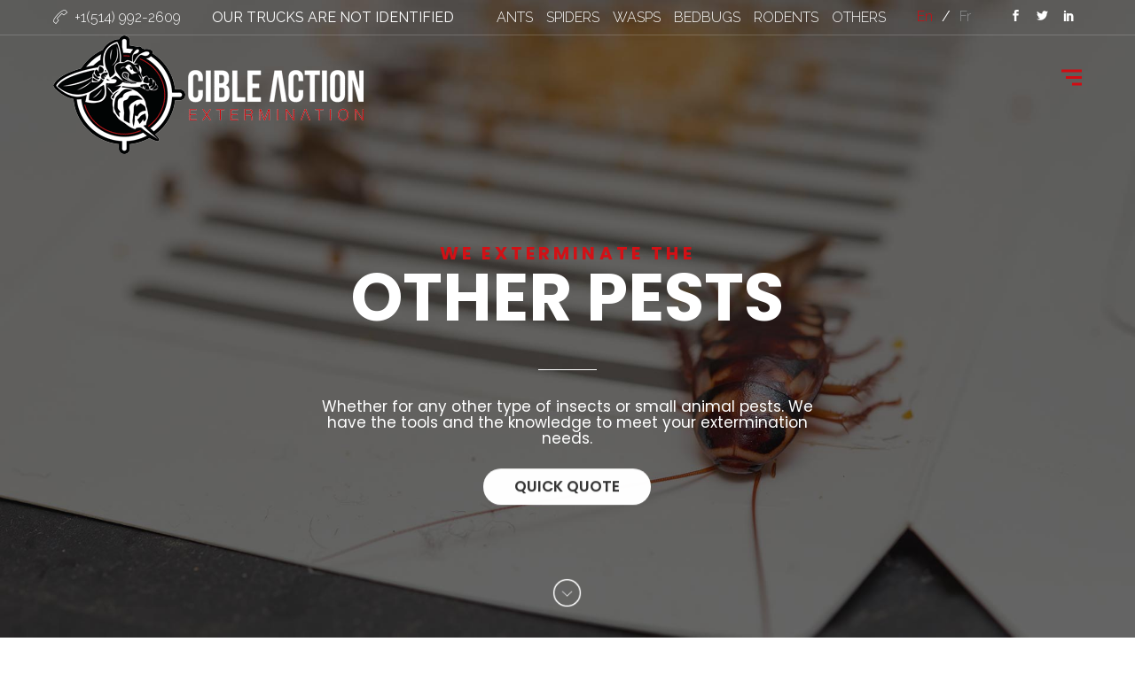

--- FILE ---
content_type: text/html; charset=UTF-8
request_url: https://cibleaction.ca/en/services/autres/
body_size: 20020
content:
<!DOCTYPE html><html lang="en-US"><head metasync_optimized><meta name="description" data-otto-pixel="dynamic-seo" content="Extermination Cible Action offers expert pest control services for earwigs and other pests. Contact us for effective solutions."><meta name="keywords" data-otto-pixel="dynamic-seo" content="extermination, contr&ocirc;le des nuisibles, services d'extermination, animaux nuisibles, &eacute;radication des insectes, removal humain, services r&eacute;sidentiels, services commerciaux, &eacute;cureuils, ratons laveurs"/><meta property="og:description" data-otto-pixel="dynamic-seo" content="Pest control solutions. Get a quote today!"/><meta name="twitter:title" data-otto-pixel="dynamic-seo" content="Fast Solutions for Unwanted Pests - Learn More #PestControl"/><meta name="twitter:description" data-otto-pixel="dynamic-seo" content="Pest problems? Cible Action offers humane extermination for earwigs, cockroaches &amp; wildlife #PestControl"/><script type="application/ld+json">[{"@type": "ImageObject", "caption": "Logo d'Extermination Cible Action avec une abeille, repr\u00e9sentant les services de lutte antiparasitaire pour les nuisibles dans la r\u00e9gion de Bois-des-Fillion.", "license": "https://creativecommons.org/licenses/by-nc/4.0/", "@context": "https://schema.org/", "contentUrl": "https://cibleaction.ca/wp-content/uploads/2022/03/fond-noir-site-web.png"}, {"@type": "ImageObject", "caption": "Moufette noire et blanche se d\u00e9pla\u00e7ant, repr\u00e9sentant un animal nuisible \u00e0 \u00e9liminer par Extermination Cible Action.", "license": "https://creativecommons.org/licenses/by-nc/4.0/", "@context": "https://schema.org/", "contentUrl": "https://cibleaction.ca/wp-content/uploads/2022/03/Extermination-cible-action-autre-1.jpg"}, {"@type": "ImageObject", "caption": "Logo of Extermination Cible Action featuring a stylized wasp and bold text, representing pest control services for rats and other nuisances.", "license": "https://creativecommons.org/licenses/by-nc/4.0/", "@context": "https://schema.org/", "contentUrl": "https://cibleaction.ca/wp-content/uploads/2022/03/fond-blanc-site-web.png"}, {"@type": "ImageObject", "caption": "Fl\u00e8che directionnelle pour l'extermination des nuisibles, symbolisant les services de contr\u00f4le des pests d'Extermination Cible Action.", "license": "https://creativecommons.org/licenses/by-nc/4.0/", "@context": "https://schema.org/", "contentUrl": "https://cibleaction.ca/wp-content/uploads/revslider/arrow.png"}, {"@type": "ImageObject", "caption": "Insecte de type perce-oreille, repr\u00e9sentant des nuisibles \u00e0 \u00e9liminer, en lien avec les services de contr\u00f4le des parasites d'Extermination Cible Action.", "license": "https://creativecommons.org/licenses/by-nc/4.0/", "@context": "https://schema.org/", "contentUrl": "https://cibleaction.ca/wp-content/uploads/2022/03/Extermination-cible-action-autre-2.jpg"}]</script><script type="application/ld+json" data-otto-pixel="dynamic-seo">{
   "@context": "https://schema.org",
   "@type": "Organization",
   "url": "https://cibleaction.ca",
   "logo": "https://www.google.com/s2/favicons?sz=256&domain_url=https://cibleaction.ca"
}</script><meta charset="UTF-8"><link rel="profile" href="http://gmpg.org/xfn/11"><meta name="HandheldFriendly" content="True"><meta name="MobileOptimized" content="320"><meta name="viewport" content="width=device-width, height=device-height, initial-scale=1.0, minimum-scale=1.0"/><link rel="apple-touch-icon" href="https://cibleaction.ca/wp-content/themes/composer/_images/apple-icon-touch.png"><link rel="shortcut icon" href="https://cibleaction.ca/wp-content/themes/composer/favicon.png"><meta name="theme-color" content="#d20b12"><link rel="pingback" href="https://cibleaction.ca/xmlrpc.php"><meta name='robots' content='index, follow, max-snippet:-1, max-image-preview:large, max-video-preview:-1'/><link rel="alternate" hreflang="en" href="https://cibleaction.ca/en/services/autres/"/><link rel="alternate" hreflang="fr" href="https://cibleaction.ca/services/autres/"/><link rel="alternate" hreflang="x-default" href="https://cibleaction.ca/services/autres/"/><meta name="robots" content="index"/><!-- This site is optimized with the Yoast SEO Premium plugin v19.2.1 (Yoast SEO v22.7) - https://yoast.com/wordpress/plugins/seo/ --><title>Extermination Of Other Pests | Extermination Cible Action</title><link rel="canonical" href="https://cibleaction.ca/en/services/autres/"/><meta property="og:locale" content="en_US"/><meta property="og:type" content="article"/><meta property="og:title" content="Extermination Of Other Pests | Extermination Cible Action"/><meta property="og:url" content="https://cibleaction.ca/en/services/autres/"/><meta property="og:site_name" content="Extermination Cible Action"/><meta property="article:publisher" content="https://www.facebook.com/ExterminationCibleAction"/><meta property="article:modified_time" content="2023-03-26T10:22:19+00:00"/><meta property="og:image" content="https://cibleaction.ca/wp-content/uploads/2022/03/Extermination-cible-action-autre-2.jpg"/><meta property="og:image:width" content="400"/><meta property="og:image:height" content="400"/><meta property="og:image:type" content="image/jpeg"/><meta name="twitter:card" content="summary_large_image"/><meta name="twitter:site" content="@ExterminationCA"/><meta name="twitter:label1" content="Est. reading time"/><meta name="twitter:data1" content="4 minutes"/><script type="application/ld+json" class="yoast-schema-graph">{"@context":"https://schema.org","@graph":[{"@type":"WebPage","@id":"https://cibleaction.ca/en/services/autres/","url":"https://cibleaction.ca/en/services/autres/","name":"Extermination Of Other Pests | Extermination Cible Action","isPartOf":{"@id":"https://cibleaction.ca/en/#website"},"primaryImageOfPage":{"@id":"https://cibleaction.ca/en/services/autres/#primaryimage"},"image":{"@id":"https://cibleaction.ca/en/services/autres/#primaryimage"},"thumbnailUrl":"https://cibleaction.ca/wp-content/uploads/2022/03/Extermination-cible-action-autre-2.jpg","datePublished":"2022-03-29T03:39:14+00:00","dateModified":"2023-03-26T10:22:19+00:00","breadcrumb":{"@id":"https://cibleaction.ca/en/services/autres/#breadcrumb"},"inLanguage":"en-US","potentialAction":[{"@type":"ReadAction","target":["https://cibleaction.ca/en/services/autres/"]}]},{"@type":"ImageObject","inLanguage":"en-US","@id":"https://cibleaction.ca/en/services/autres/#primaryimage","url":"https://cibleaction.ca/wp-content/uploads/2022/03/Extermination-cible-action-autre-2.jpg","contentUrl":"https://cibleaction.ca/wp-content/uploads/2022/03/Extermination-cible-action-autre-2.jpg","width":400,"height":400,"caption":"Extermination d'autres pestes"},{"@type":"BreadcrumbList","@id":"https://cibleaction.ca/en/services/autres/#breadcrumb","itemListElement":[{"@type":"ListItem","position":1,"name":"Accueil","item":"https://cibleaction.ca/en/"},{"@type":"ListItem","position":2,"name":"Our extermination services","item":"https://cibleaction.ca/en/services/"},{"@type":"ListItem","position":3,"name":"Extermination Of Other Pests"}]},{"@type":"WebSite","@id":"https://cibleaction.ca/en/#website","url":"https://cibleaction.ca/en/","name":"Extermination Cible Action","description":"Animaux et Rongeurs | Insectes","publisher":{"@id":"https://cibleaction.ca/en/#organization"},"potentialAction":[{"@type":"SearchAction","target":{"@type":"EntryPoint","urlTemplate":"https://cibleaction.ca/en/?s={search_term_string}"},"query-input":"required name=search_term_string"}],"inLanguage":"en-US"},{"@type":"Organization","@id":"https://cibleaction.ca/en/#organization","name":"Cible Action Extermination","url":"https://cibleaction.ca/en/","logo":{"@type":"ImageObject","inLanguage":"en-US","@id":"https://cibleaction.ca/en/#/schema/logo/image/","url":"https://cibleaction.ca/wp-content/uploads/2022/03/fond-blanc-site-web.png","contentUrl":"https://cibleaction.ca/wp-content/uploads/2022/03/fond-blanc-site-web.png","width":350,"height":133,"caption":"Cible Action Extermination"},"image":{"@id":"https://cibleaction.ca/en/#/schema/logo/image/"},"sameAs":["https://www.facebook.com/ExterminationCibleAction","https://x.com/ExterminationCA","https://www.linkedin.com/company/extermination-cible-action/about/"]}]}</script><!-- / Yoast SEO Premium plugin. --><link rel='dns-prefetch' href='//fonts.googleapis.com'/><link rel="alternate" type="application/rss+xml" title="Extermination Cible Action &raquo; Feed" href="https://cibleaction.ca/en/feed/"/><link rel="alternate" type="application/rss+xml" title="Extermination Cible Action &raquo; Comments Feed" href="https://cibleaction.ca/en/comments/feed/"/><script type="text/javascript">
/* <![CDATA[ */
window._wpemojiSettings = {"baseUrl":"https:\/\/s.w.org\/images\/core\/emoji\/15.0.3\/72x72\/","ext":".png","svgUrl":"https:\/\/s.w.org\/images\/core\/emoji\/15.0.3\/svg\/","svgExt":".svg","source":{"concatemoji":"https:\/\/cibleaction.ca\/wp-includes\/js\/wp-emoji-release.min.js?ver=6.5.5"}};
/*! This file is auto-generated */
!function(i,n){var o,s,e;function c(e){try{var t={supportTests:e,timestamp:(new Date).valueOf()};sessionStorage.setItem(o,JSON.stringify(t))}catch(e){}}function p(e,t,n){e.clearRect(0,0,e.canvas.width,e.canvas.height),e.fillText(t,0,0);var t=new Uint32Array(e.getImageData(0,0,e.canvas.width,e.canvas.height).data),r=(e.clearRect(0,0,e.canvas.width,e.canvas.height),e.fillText(n,0,0),new Uint32Array(e.getImageData(0,0,e.canvas.width,e.canvas.height).data));return t.every(function(e,t){return e===r[t]})}function u(e,t,n){switch(t){case"flag":return n(e,"\ud83c\udff3\ufe0f\u200d\u26a7\ufe0f","\ud83c\udff3\ufe0f\u200b\u26a7\ufe0f")?!1:!n(e,"\ud83c\uddfa\ud83c\uddf3","\ud83c\uddfa\u200b\ud83c\uddf3")&&!n(e,"\ud83c\udff4\udb40\udc67\udb40\udc62\udb40\udc65\udb40\udc6e\udb40\udc67\udb40\udc7f","\ud83c\udff4\u200b\udb40\udc67\u200b\udb40\udc62\u200b\udb40\udc65\u200b\udb40\udc6e\u200b\udb40\udc67\u200b\udb40\udc7f");case"emoji":return!n(e,"\ud83d\udc26\u200d\u2b1b","\ud83d\udc26\u200b\u2b1b")}return!1}function f(e,t,n){var r="undefined"!=typeof WorkerGlobalScope&&self instanceof WorkerGlobalScope?new OffscreenCanvas(300,150):i.createElement("canvas"),a=r.getContext("2d",{willReadFrequently:!0}),o=(a.textBaseline="top",a.font="600 32px Arial",{});return e.forEach(function(e){o[e]=t(a,e,n)}),o}function t(e){var t=i.createElement("script");t.src=e,t.defer=!0,i.head.appendChild(t)}"undefined"!=typeof Promise&&(o="wpEmojiSettingsSupports",s=["flag","emoji"],n.supports={everything:!0,everythingExceptFlag:!0},e=new Promise(function(e){i.addEventListener("DOMContentLoaded",e,{once:!0})}),new Promise(function(t){var n=function(){try{var e=JSON.parse(sessionStorage.getItem(o));if("object"==typeof e&&"number"==typeof e.timestamp&&(new Date).valueOf()<e.timestamp+604800&&"object"==typeof e.supportTests)return e.supportTests}catch(e){}return null}();if(!n){if("undefined"!=typeof Worker&&"undefined"!=typeof OffscreenCanvas&&"undefined"!=typeof URL&&URL.createObjectURL&&"undefined"!=typeof Blob)try{var e="postMessage("+f.toString()+"("+[JSON.stringify(s),u.toString(),p.toString()].join(",")+"));",r=new Blob([e],{type:"text/javascript"}),a=new Worker(URL.createObjectURL(r),{name:"wpTestEmojiSupports"});return void(a.onmessage=function(e){c(n=e.data),a.terminate(),t(n)})}catch(e){}c(n=f(s,u,p))}t(n)}).then(function(e){for(var t in e)n.supports[t]=e[t],n.supports.everything=n.supports.everything&&n.supports[t],"flag"!==t&&(n.supports.everythingExceptFlag=n.supports.everythingExceptFlag&&n.supports[t]);n.supports.everythingExceptFlag=n.supports.everythingExceptFlag&&!n.supports.flag,n.DOMReady=!1,n.readyCallback=function(){n.DOMReady=!0}}).then(function(){return e}).then(function(){var e;n.supports.everything||(n.readyCallback(),(e=n.source||{}).concatemoji?t(e.concatemoji):e.wpemoji&&e.twemoji&&(t(e.twemoji),t(e.wpemoji)))}))}((window,document),window._wpemojiSettings);
/* ]]> */
</script><style id='wp-emoji-styles-inline-css' type='text/css'>

	img.wp-smiley, img.emoji {
		display: inline !important;
		border: none !important;
		box-shadow: none !important;
		height: 1em !important;
		width: 1em !important;
		margin: 0 0.07em !important;
		vertical-align: -0.1em !important;
		background: none !important;
		padding: 0 !important;
	}
</style><link rel='stylesheet' id='wp-block-library-css' href='https://cibleaction.ca/wp-includes/css/dist/block-library/style.min.css?ver=6.5.5' type='text/css' media='all'/><style id='classic-theme-styles-inline-css' type='text/css'>
/*! This file is auto-generated */
.wp-block-button__link{color:#fff;background-color:#32373c;border-radius:9999px;box-shadow:none;text-decoration:none;padding:calc(.667em + 2px) calc(1.333em + 2px);font-size:1.125em}.wp-block-file__button{background:#32373c;color:#fff;text-decoration:none}
</style><style id='global-styles-inline-css' type='text/css'>
body{--wp--preset--color--black: #000000;--wp--preset--color--cyan-bluish-gray: #abb8c3;--wp--preset--color--white: #ffffff;--wp--preset--color--pale-pink: #f78da7;--wp--preset--color--vivid-red: #cf2e2e;--wp--preset--color--luminous-vivid-orange: #ff6900;--wp--preset--color--luminous-vivid-amber: #fcb900;--wp--preset--color--light-green-cyan: #7bdcb5;--wp--preset--color--vivid-green-cyan: #00d084;--wp--preset--color--pale-cyan-blue: #8ed1fc;--wp--preset--color--vivid-cyan-blue: #0693e3;--wp--preset--color--vivid-purple: #9b51e0;--wp--preset--gradient--vivid-cyan-blue-to-vivid-purple: linear-gradient(135deg,rgba(6,147,227,1) 0%,rgb(155,81,224) 100%);--wp--preset--gradient--light-green-cyan-to-vivid-green-cyan: linear-gradient(135deg,rgb(122,220,180) 0%,rgb(0,208,130) 100%);--wp--preset--gradient--luminous-vivid-amber-to-luminous-vivid-orange: linear-gradient(135deg,rgba(252,185,0,1) 0%,rgba(255,105,0,1) 100%);--wp--preset--gradient--luminous-vivid-orange-to-vivid-red: linear-gradient(135deg,rgba(255,105,0,1) 0%,rgb(207,46,46) 100%);--wp--preset--gradient--very-light-gray-to-cyan-bluish-gray: linear-gradient(135deg,rgb(238,238,238) 0%,rgb(169,184,195) 100%);--wp--preset--gradient--cool-to-warm-spectrum: linear-gradient(135deg,rgb(74,234,220) 0%,rgb(151,120,209) 20%,rgb(207,42,186) 40%,rgb(238,44,130) 60%,rgb(251,105,98) 80%,rgb(254,248,76) 100%);--wp--preset--gradient--blush-light-purple: linear-gradient(135deg,rgb(255,206,236) 0%,rgb(152,150,240) 100%);--wp--preset--gradient--blush-bordeaux: linear-gradient(135deg,rgb(254,205,165) 0%,rgb(254,45,45) 50%,rgb(107,0,62) 100%);--wp--preset--gradient--luminous-dusk: linear-gradient(135deg,rgb(255,203,112) 0%,rgb(199,81,192) 50%,rgb(65,88,208) 100%);--wp--preset--gradient--pale-ocean: linear-gradient(135deg,rgb(255,245,203) 0%,rgb(182,227,212) 50%,rgb(51,167,181) 100%);--wp--preset--gradient--electric-grass: linear-gradient(135deg,rgb(202,248,128) 0%,rgb(113,206,126) 100%);--wp--preset--gradient--midnight: linear-gradient(135deg,rgb(2,3,129) 0%,rgb(40,116,252) 100%);--wp--preset--font-size--small: 13px;--wp--preset--font-size--medium: 20px;--wp--preset--font-size--large: 36px;--wp--preset--font-size--x-large: 42px;--wp--preset--spacing--20: 0.44rem;--wp--preset--spacing--30: 0.67rem;--wp--preset--spacing--40: 1rem;--wp--preset--spacing--50: 1.5rem;--wp--preset--spacing--60: 2.25rem;--wp--preset--spacing--70: 3.38rem;--wp--preset--spacing--80: 5.06rem;--wp--preset--shadow--natural: 6px 6px 9px rgba(0, 0, 0, 0.2);--wp--preset--shadow--deep: 12px 12px 50px rgba(0, 0, 0, 0.4);--wp--preset--shadow--sharp: 6px 6px 0px rgba(0, 0, 0, 0.2);--wp--preset--shadow--outlined: 6px 6px 0px -3px rgba(255, 255, 255, 1), 6px 6px rgba(0, 0, 0, 1);--wp--preset--shadow--crisp: 6px 6px 0px rgba(0, 0, 0, 1);}:where(.is-layout-flex){gap: 0.5em;}:where(.is-layout-grid){gap: 0.5em;}body .is-layout-flex{display: flex;}body .is-layout-flex{flex-wrap: wrap;align-items: center;}body .is-layout-flex > *{margin: 0;}body .is-layout-grid{display: grid;}body .is-layout-grid > *{margin: 0;}:where(.wp-block-columns.is-layout-flex){gap: 2em;}:where(.wp-block-columns.is-layout-grid){gap: 2em;}:where(.wp-block-post-template.is-layout-flex){gap: 1.25em;}:where(.wp-block-post-template.is-layout-grid){gap: 1.25em;}.has-black-color{color: var(--wp--preset--color--black) !important;}.has-cyan-bluish-gray-color{color: var(--wp--preset--color--cyan-bluish-gray) !important;}.has-white-color{color: var(--wp--preset--color--white) !important;}.has-pale-pink-color{color: var(--wp--preset--color--pale-pink) !important;}.has-vivid-red-color{color: var(--wp--preset--color--vivid-red) !important;}.has-luminous-vivid-orange-color{color: var(--wp--preset--color--luminous-vivid-orange) !important;}.has-luminous-vivid-amber-color{color: var(--wp--preset--color--luminous-vivid-amber) !important;}.has-light-green-cyan-color{color: var(--wp--preset--color--light-green-cyan) !important;}.has-vivid-green-cyan-color{color: var(--wp--preset--color--vivid-green-cyan) !important;}.has-pale-cyan-blue-color{color: var(--wp--preset--color--pale-cyan-blue) !important;}.has-vivid-cyan-blue-color{color: var(--wp--preset--color--vivid-cyan-blue) !important;}.has-vivid-purple-color{color: var(--wp--preset--color--vivid-purple) !important;}.has-black-background-color{background-color: var(--wp--preset--color--black) !important;}.has-cyan-bluish-gray-background-color{background-color: var(--wp--preset--color--cyan-bluish-gray) !important;}.has-white-background-color{background-color: var(--wp--preset--color--white) !important;}.has-pale-pink-background-color{background-color: var(--wp--preset--color--pale-pink) !important;}.has-vivid-red-background-color{background-color: var(--wp--preset--color--vivid-red) !important;}.has-luminous-vivid-orange-background-color{background-color: var(--wp--preset--color--luminous-vivid-orange) !important;}.has-luminous-vivid-amber-background-color{background-color: var(--wp--preset--color--luminous-vivid-amber) !important;}.has-light-green-cyan-background-color{background-color: var(--wp--preset--color--light-green-cyan) !important;}.has-vivid-green-cyan-background-color{background-color: var(--wp--preset--color--vivid-green-cyan) !important;}.has-pale-cyan-blue-background-color{background-color: var(--wp--preset--color--pale-cyan-blue) !important;}.has-vivid-cyan-blue-background-color{background-color: var(--wp--preset--color--vivid-cyan-blue) !important;}.has-vivid-purple-background-color{background-color: var(--wp--preset--color--vivid-purple) !important;}.has-black-border-color{border-color: var(--wp--preset--color--black) !important;}.has-cyan-bluish-gray-border-color{border-color: var(--wp--preset--color--cyan-bluish-gray) !important;}.has-white-border-color{border-color: var(--wp--preset--color--white) !important;}.has-pale-pink-border-color{border-color: var(--wp--preset--color--pale-pink) !important;}.has-vivid-red-border-color{border-color: var(--wp--preset--color--vivid-red) !important;}.has-luminous-vivid-orange-border-color{border-color: var(--wp--preset--color--luminous-vivid-orange) !important;}.has-luminous-vivid-amber-border-color{border-color: var(--wp--preset--color--luminous-vivid-amber) !important;}.has-light-green-cyan-border-color{border-color: var(--wp--preset--color--light-green-cyan) !important;}.has-vivid-green-cyan-border-color{border-color: var(--wp--preset--color--vivid-green-cyan) !important;}.has-pale-cyan-blue-border-color{border-color: var(--wp--preset--color--pale-cyan-blue) !important;}.has-vivid-cyan-blue-border-color{border-color: var(--wp--preset--color--vivid-cyan-blue) !important;}.has-vivid-purple-border-color{border-color: var(--wp--preset--color--vivid-purple) !important;}.has-vivid-cyan-blue-to-vivid-purple-gradient-background{background: var(--wp--preset--gradient--vivid-cyan-blue-to-vivid-purple) !important;}.has-light-green-cyan-to-vivid-green-cyan-gradient-background{background: var(--wp--preset--gradient--light-green-cyan-to-vivid-green-cyan) !important;}.has-luminous-vivid-amber-to-luminous-vivid-orange-gradient-background{background: var(--wp--preset--gradient--luminous-vivid-amber-to-luminous-vivid-orange) !important;}.has-luminous-vivid-orange-to-vivid-red-gradient-background{background: var(--wp--preset--gradient--luminous-vivid-orange-to-vivid-red) !important;}.has-very-light-gray-to-cyan-bluish-gray-gradient-background{background: var(--wp--preset--gradient--very-light-gray-to-cyan-bluish-gray) !important;}.has-cool-to-warm-spectrum-gradient-background{background: var(--wp--preset--gradient--cool-to-warm-spectrum) !important;}.has-blush-light-purple-gradient-background{background: var(--wp--preset--gradient--blush-light-purple) !important;}.has-blush-bordeaux-gradient-background{background: var(--wp--preset--gradient--blush-bordeaux) !important;}.has-luminous-dusk-gradient-background{background: var(--wp--preset--gradient--luminous-dusk) !important;}.has-pale-ocean-gradient-background{background: var(--wp--preset--gradient--pale-ocean) !important;}.has-electric-grass-gradient-background{background: var(--wp--preset--gradient--electric-grass) !important;}.has-midnight-gradient-background{background: var(--wp--preset--gradient--midnight) !important;}.has-small-font-size{font-size: var(--wp--preset--font-size--small) !important;}.has-medium-font-size{font-size: var(--wp--preset--font-size--medium) !important;}.has-large-font-size{font-size: var(--wp--preset--font-size--large) !important;}.has-x-large-font-size{font-size: var(--wp--preset--font-size--x-large) !important;}
.wp-block-navigation a:where(:not(.wp-element-button)){color: inherit;}
:where(.wp-block-post-template.is-layout-flex){gap: 1.25em;}:where(.wp-block-post-template.is-layout-grid){gap: 1.25em;}
:where(.wp-block-columns.is-layout-flex){gap: 2em;}:where(.wp-block-columns.is-layout-grid){gap: 2em;}
.wp-block-pullquote{font-size: 1.5em;line-height: 1.6;}
</style><link rel='stylesheet' id='contact-form-7-css' href='https://cibleaction.ca/wp-content/plugins/contact-form-7/includes/css/styles.css?ver=5.9.4' type='text/css' media='all'/><link rel='stylesheet' id='wpml-menu-item-0-css' href='https://cibleaction.ca/wp-content/plugins/sitepress-multilingual-cms/templates/language-switchers/menu-item/style.min.css?ver=1' type='text/css' media='all'/><link rel='stylesheet' id='composer-fonts-css' href='https://cibleaction.ca/wp-content/themes/composer/_css/pix-icons.css?ver=3.5.2' type='text/css' media='all'/><link rel='stylesheet' id='bootstrap-css' href='https://cibleaction.ca/wp-content/themes/composer/_css/bootstrap.min.css?ver=3.1.1' type='text/css' media='all'/><link rel='stylesheet' id='composer-stylesheet-css' href='https://cibleaction.ca/wp-content/themes/composer/_css/main.css?ver=3.5.2' type='text/css' media='all'/><link rel='stylesheet' id='composer-plugins-stylesheet-css' href='https://cibleaction.ca/wp-content/themes/composer/_css/plugins.css?ver=3.5.2' type='text/css' media='all'/><link rel='stylesheet' id='composer-custom-css-css' href='https://cibleaction.ca/wp-content/uploads/composer-child-theme/custom.css?ver=1762575450' type='text/css' media='all'/><link rel='stylesheet' id='child-theme-style-css' href='https://cibleaction.ca/wp-content/themes/composer-child/child-theme-style.css?ver=1.0' type='text/css' media='all'/><link rel='stylesheet' id='composer-animate-stylesheet-css' href='https://cibleaction.ca/wp-content/themes/composer/_css/animate.min.css?ver=3.5.2' type='text/css' media='all'/><link rel='stylesheet' id='bbpress-css' href='https://cibleaction.ca/wp-content/themes/composer/_css/bbpress.css?ver=1.0' type='text/css' media='all'/><link rel='stylesheet' id='composer-responsive-stylesheet-css' href='https://cibleaction.ca/wp-content/themes/composer/_css/responsive.css?ver=3.5.2' type='text/css' media='all'/><style id='composer-responsive-stylesheet-inline-css' type='text/css'>
#sub-header, .composer-header-dark #sub-header {
            
        }
        #sub-header .sub-banner-title, .banner-header .sub-banner-title, .breadcrumb li a, .breadcrumb li span, #sub-header .current {
            
        }
        #sub-header .pattern {
            
        }
        body, #wrapper {
            background-color:#ffffff;
        }
        #wrapper {
            background-color:#ffffff !important;
        }
</style><link rel='stylesheet' id='pix_theme_fonts-css' href='//fonts.googleapis.com/css?family=Raleway%3A300%2C400%2C400italic%2C700%2C700italic%7CRaleway%3A300%2C400%2C500%2C600%2C700%7CPoppins%3A700%7CPoppins%3A700%7CPoppins%3A700%7CPoppins%3A700%7CPoppins%3A700%7CPoppins%3A700%7CPoppins%3A100%7CPoppins%3A100%7CPoppins%3A700%7CPoppins%3A100%7CPoppins%3A700%7CPoppins%3A100%7CPoppins%3A700%7CPoppins%3A700%7CPoppins%3A700%7CPoppins%3A700%7CPoppins%3A100%7CPoppins%3A700%7CPoppins%3A700%7CPoppins%3A100%7CPoppins%3A700%7CPoppins%3A600%7CPoppins%3A900%7CPoppins%3A700%7CPoppins%3A100%7CPoppins%3A700%26subset%3Dlatin&amp;ver=1.0.0' type='text/css' media='all'/><style id='wcw-inlinecss-inline-css' type='text/css'>
 .widget_wpcategorieswidget ul.children{display:none;} .widget_wp_categories_widget{background:#fff; position:relative;}.widget_wp_categories_widget h2,.widget_wpcategorieswidget h2{color:#4a5f6d;font-size:20px;font-weight:400;margin:0 0 25px;line-height:24px;text-transform:uppercase}.widget_wp_categories_widget ul li,.widget_wpcategorieswidget ul li{font-size: 16px; margin: 0px; border-bottom: 1px dashed #f0f0f0; position: relative; list-style-type: none; line-height: 35px;}.widget_wp_categories_widget ul li:last-child,.widget_wpcategorieswidget ul li:last-child{border:none;}.widget_wp_categories_widget ul li a,.widget_wpcategorieswidget ul li a{display:inline-block;color:#007acc;transition:all .5s ease;-webkit-transition:all .5s ease;-ms-transition:all .5s ease;-moz-transition:all .5s ease;text-decoration:none;}.widget_wp_categories_widget ul li a:hover,.widget_wp_categories_widget ul li.active-cat a,.widget_wp_categories_widget ul li.active-cat span.post-count,.widget_wpcategorieswidget ul li a:hover,.widget_wpcategorieswidget ul li.active-cat a,.widget_wpcategorieswidget ul li.active-cat span.post-count{color:#ee546c}.widget_wp_categories_widget ul li span.post-count,.widget_wpcategorieswidget ul li span.post-count{height: 30px; min-width: 35px; text-align: center; background: #fff; color: #605f5f; border-radius: 5px; box-shadow: inset 2px 1px 3px rgba(0, 122, 204,.1); top: 0px; float: right; margin-top: 2px;}li.cat-item.cat-have-child > span.post-count{float:inherit;}li.cat-item.cat-item-7.cat-have-child { background: #f8f9fa; }li.cat-item.cat-have-child > span.post-count:before { content: "("; }li.cat-item.cat-have-child > span.post-count:after { content: ")"; }.cat-have-child.open-m-menu ul.children li { border-top: 1px solid #d8d8d8;border-bottom:none;}li.cat-item.cat-have-child:after{ position: absolute; right: 8px; top: 8px; background-image: url([data-uri]); content: ""; width: 18px; height: 18px;transform: rotate(270deg);}ul.children li.cat-item.cat-have-child:after{content:"";background-image: none;}.cat-have-child ul.children {display: none; z-index: 9; width: auto; position: relative; margin: 0px; padding: 0px; margin-top: 0px; padding-top: 10px; padding-bottom: 10px; list-style: none; text-align: left; background:  #f8f9fa; padding-left: 5px;}.widget_wp_categories_widget ul li ul.children li,.widget_wpcategorieswidget ul li ul.children li { border-bottom: 1px solid #fff; padding-right: 5px; }.cat-have-child.open-m-menu ul.children{display:block;}li.cat-item.cat-have-child.open-m-menu:after{transform: rotate(0deg);}.widget_wp_categories_widget > li.product_cat,.widget_wpcategorieswidget > li.product_cat {list-style: none;}.widget_wp_categories_widget > ul,.widget_wpcategorieswidget > ul {padding: 0px;}.widget_wp_categories_widget > ul li ul ,.widget_wpcategorieswidget > ul li ul {padding-left: 15px;} .wcwpro-list{padding: 0 15px;}
</style><link rel='stylesheet' id='js_composer_front-css' href='https://cibleaction.ca/wp-content/plugins/js_composer/assets/css/js_composer.min.css?ver=7.6' type='text/css' media='all'/><link rel='stylesheet' id='bsf-Defaults-css' href='https://cibleaction.ca/wp-content/uploads/smile_fonts/Defaults/Defaults.css?ver=3.19.19' type='text/css' media='all'/><link rel='stylesheet' id='ultimate-vc-addons-google-fonts-css' href='https://fonts.googleapis.com/css?family=Poppins:regular,500|Raleway' type='text/css' media='all'/><link rel='stylesheet' id='ultimate-vc-addons-style-css' href='https://cibleaction.ca/wp-content/plugins/Ultimate_VC_Addons/assets/min-css/style.min.css?ver=3.19.19' type='text/css' media='all'/><link rel='stylesheet' id='ultimate-vc-addons-headings-style-css' href='https://cibleaction.ca/wp-content/plugins/Ultimate_VC_Addons/assets/min-css/headings.min.css?ver=3.19.19' type='text/css' media='all'/><script type="text/javascript" id="wpml-cookie-js-extra">
/* <![CDATA[ */
var wpml_cookies = {"wp-wpml_current_language":{"value":"en","expires":1,"path":"\/"}};
var wpml_cookies = {"wp-wpml_current_language":{"value":"en","expires":1,"path":"\/"}};
/* ]]> */
</script><script type="text/javascript" src="https://cibleaction.ca/wp-content/plugins/sitepress-multilingual-cms/res/js/cookies/language-cookie.js?ver=4.6.10" id="wpml-cookie-js" defer="defer" data-wp-strategy="defer"></script><script type="text/javascript" src="https://cibleaction.ca/wp-includes/js/jquery/jquery.min.js?ver=3.7.1" id="jquery-core-js"></script><script type="text/javascript" id="jquery-core-js-after">
/* <![CDATA[ */
jQuery(document).ready(function($){ jQuery('li.cat-item:has(ul.children)').addClass('cat-have-child'); jQuery('.cat-have-child').removeClass('open-m-menu');jQuery('li.cat-have-child > a').click(function(){window.location.href=jQuery(this).attr('href');return false;});jQuery('li.cat-have-child').click(function(){

		var li_parentdiv = jQuery(this).parent().parent().parent().attr('class');
			if(jQuery(this).hasClass('open-m-menu')){jQuery('.cat-have-child').removeClass('open-m-menu');}else{jQuery('.cat-have-child').removeClass('open-m-menu');jQuery(this).addClass('open-m-menu');}});});
/* ]]> */
</script><script type="text/javascript" src="https://cibleaction.ca/wp-includes/js/jquery/jquery-migrate.min.js?ver=3.4.1" id="jquery-migrate-js"></script><script type="text/javascript" src="https://cibleaction.ca/wp-content/plugins/metasync/public/js/metasync-public.js?ver=2.3.7" id="metasync-js"></script><script type="text/javascript" src="https://cibleaction.ca/wp-content/themes/composer/_js/libs/modernizr.custom.min.js?ver=2.5.3" id="modernizr-js"></script><script type="text/javascript" src="https://cibleaction.ca/wp-content/plugins/Ultimate_VC_Addons/assets/min-js/ultimate-params.min.js?ver=3.19.19" id="ultimate-vc-addons-params-js"></script><script type="text/javascript" src="https://cibleaction.ca/wp-content/plugins/Ultimate_VC_Addons/assets/min-js/headings.min.js?ver=3.19.19" id="ultimate-vc-addons-headings-script-js"></script><script></script><link rel="https://api.w.org/" href="https://cibleaction.ca/en/wp-json/"/><link rel="alternate" type="application/json" href="https://cibleaction.ca/en/wp-json/wp/v2/pages/435"/><link rel="EditURI" type="application/rsd+xml" title="RSD" href="https://cibleaction.ca/xmlrpc.php?rsd"/><meta name="generator" content="WordPress 6.5.5"/><link rel='shortlink' href='https://cibleaction.ca/en/?p=435'/><link rel="alternate" type="application/json+oembed" href="https://cibleaction.ca/en/wp-json/oembed/1.0/embed?url=https%3A%2F%2Fcibleaction.ca%2Fen%2Fservices%2Fautres%2F"/><link rel="alternate" type="text/xml+oembed" href="https://cibleaction.ca/en/wp-json/oembed/1.0/embed?url=https%3A%2F%2Fcibleaction.ca%2Fen%2Fservices%2Fautres%2F&amp;format=xml"/><meta name="generator" content="WPML ver:4.6.10 stt:1,4;"/><meta name="otto" content="uuid=4d341399-809a-4aa0-8944-556b16ef9d9c; type=wordpress; enabled=true"><!--BEGIN: TRACKING CODE MANAGER (v2.5.0) BY INTELLYWP.COM IN HEAD//--><!-- Global site tag (gtag.js) - Google Analytics --><script async src="https://www.googletagmanager.com/gtag/js?id=G-VHC4Q1XNP0"></script><script>
  window.dataLayer = window.dataLayer || [];
  function gtag(){dataLayer.push(arguments);}
  gtag('js', new Date());

  gtag('config', 'G-VHC4Q1XNP0');
</script><!--END: https://wordpress.org/plugins/tracking-code-manager IN HEAD//--><meta name="generator" content="Powered by WPBakery Page Builder - drag and drop page builder for WordPress."/><meta name="generator" content="Powered by Slider Revolution 6.7.10 - responsive, Mobile-Friendly Slider Plugin for WordPress with comfortable drag and drop interface."/><script>function setREVStartSize(e){
			//window.requestAnimationFrame(function() {
				window.RSIW = window.RSIW===undefined ? window.innerWidth : window.RSIW;
				window.RSIH = window.RSIH===undefined ? window.innerHeight : window.RSIH;
				try {
					var pw = document.getElementById(e.c).parentNode.offsetWidth,
						newh;
					pw = pw===0 || isNaN(pw) || (e.l=="fullwidth" || e.layout=="fullwidth") ? window.RSIW : pw;
					e.tabw = e.tabw===undefined ? 0 : parseInt(e.tabw);
					e.thumbw = e.thumbw===undefined ? 0 : parseInt(e.thumbw);
					e.tabh = e.tabh===undefined ? 0 : parseInt(e.tabh);
					e.thumbh = e.thumbh===undefined ? 0 : parseInt(e.thumbh);
					e.tabhide = e.tabhide===undefined ? 0 : parseInt(e.tabhide);
					e.thumbhide = e.thumbhide===undefined ? 0 : parseInt(e.thumbhide);
					e.mh = e.mh===undefined || e.mh=="" || e.mh==="auto" ? 0 : parseInt(e.mh,0);
					if(e.layout==="fullscreen" || e.l==="fullscreen")
						newh = Math.max(e.mh,window.RSIH);
					else{
						e.gw = Array.isArray(e.gw) ? e.gw : [e.gw];
						for (var i in e.rl) if (e.gw[i]===undefined || e.gw[i]===0) e.gw[i] = e.gw[i-1];
						e.gh = e.el===undefined || e.el==="" || (Array.isArray(e.el) && e.el.length==0)? e.gh : e.el;
						e.gh = Array.isArray(e.gh) ? e.gh : [e.gh];
						for (var i in e.rl) if (e.gh[i]===undefined || e.gh[i]===0) e.gh[i] = e.gh[i-1];
											
						var nl = new Array(e.rl.length),
							ix = 0,
							sl;
						e.tabw = e.tabhide>=pw ? 0 : e.tabw;
						e.thumbw = e.thumbhide>=pw ? 0 : e.thumbw;
						e.tabh = e.tabhide>=pw ? 0 : e.tabh;
						e.thumbh = e.thumbhide>=pw ? 0 : e.thumbh;
						for (var i in e.rl) nl[i] = e.rl[i]<window.RSIW ? 0 : e.rl[i];
						sl = nl[0];
						for (var i in nl) if (sl>nl[i] && nl[i]>0) { sl = nl[i]; ix=i;}
						var m = pw>(e.gw[ix]+e.tabw+e.thumbw) ? 1 : (pw-(e.tabw+e.thumbw)) / (e.gw[ix]);
						newh =  (e.gh[ix] * m) + (e.tabh + e.thumbh);
					}
					var el = document.getElementById(e.c);
					if (el!==null && el) el.style.height = newh+"px";
					el = document.getElementById(e.c+"_wrapper");
					if (el!==null && el) {
						el.style.height = newh+"px";
						el.style.display = "block";
					}
				} catch(e){
					console.log("Failure at Presize of Slider:" + e)
				}
			//});
		  };</script><style type="text/css" data-type="vc_shortcodes-custom-css">.vc_custom_1648157570721{padding-top: 0px !important;padding-bottom: 0px !important;}.vc_custom_1460808694870{padding-top: 140px !important;padding-bottom: 0px !important;}.vc_custom_1648255509292{padding-top: 0px !important;padding-bottom: 0px !important;}.vc_custom_1460808694870{padding-top: 140px !important;padding-bottom: 0px !important;}.vc_custom_1648250718942{padding-bottom: 70px !important;background-image: url(https://cibleaction.ca/wp-content/uploads/2022/03/Extermination-Cible-action-slider-contact.jpg?id=83) !important;}.vc_custom_1460807246925{margin-top: 70px !important;}.vc_custom_1648524558818{margin-top: -35px !important;margin-bottom: 0px !important;}.vc_custom_1648525116996{margin-top: -35px !important;margin-bottom: 0px !important;}.vc_custom_1460807246925{margin-top: 70px !important;}</style><noscript><style> .wpb_animate_when_almost_visible { opacity: 1; }</style></noscript></head><body 7 class="page-template-default page page-id-435 page-child parent-pageid-421 wp-custom-logo seperate-mobile-nav right-mobile-menu composer-wide composer-trans-header-enabled composer-top-header-enabled composer-header-dark full-header wpb-js-composer js-comp-ver-7.6 vc_responsive"><div class="mobile-menu-nav  menu-dark"><div class="mobile-menu-inner"><ul id="menu-menu-mobile-en" class="menu clearfix"><li id="menu-item-wpml-ls-24-fr" class="menu-item wpml-ls-slot-24 wpml-ls-item wpml-ls-item-fr wpml-ls-menu-item wpml-ls-first-item wpml-ls-last-item menu-item-type-wpml_ls_menu_item menu-item-object-wpml_ls_menu_item menu-item-wpml-ls-24-fr pix-submenu external current-menu-item"><a title="Fran&ccedil;ais" href="https://cibleaction.ca/services/autres/" data-scroll="true" class="external"><span class="wpml-ls-native" lang="fr">Fran&ccedil;ais</span></a><span class="pix-dropdown-arrow"></span></li><li id="menu-item-516" class="menu-item menu-item-type-post_type menu-item-object-page menu-item-home menu-item-516 pix-submenu external current-menu-item"><a href="https://cibleaction.ca/en/" data-scroll="true" class="external">Professional extermination with Cible Action</a><span class="pix-dropdown-arrow"></span></li><li id="menu-item-531" class="menu-item menu-item-type-custom menu-item-object-custom current-menu-ancestor current-menu-parent menu-item-has-children menu-item-531 pix-submenu external current-menu-item"><a href="#" data-scroll="true" class="external">Extermination</a><span class="pix-dropdown-arrow"></span><ul class="sub-menu"><li id="menu-item-519" class="menu-item menu-item-type-post_type menu-item-object-page menu-item-519 external current-menu-item"><a href="https://cibleaction.ca/en/services/fourmis/" data-scroll="true" class="external">Ants</a><span class="pix-dropdown-arrow"></span></li><li id="menu-item-523" class="menu-item menu-item-type-post_type menu-item-object-page menu-item-523 external current-menu-item"><a href="https://cibleaction.ca/en/services/araignees/" data-scroll="true" class="external">Spiders</a><span class="pix-dropdown-arrow"></span></li><li id="menu-item-527" class="menu-item menu-item-type-post_type menu-item-object-page menu-item-527 external current-menu-item"><a href="https://cibleaction.ca/en/services/guepes/" data-scroll="true" class="external">Wasps</a><span class="pix-dropdown-arrow"></span></li><li id="menu-item-521" class="menu-item menu-item-type-post_type menu-item-object-page menu-item-521 external current-menu-item"><a href="https://cibleaction.ca/en/services/punaises/" data-scroll="true" class="external">Bedbugs</a><span class="pix-dropdown-arrow"></span></li><li id="menu-item-526" class="menu-item menu-item-type-post_type menu-item-object-page menu-item-526 external current-menu-item"><a href="https://cibleaction.ca/en/services/rongeurs/" data-scroll="true" class="external">Rodents</a><span class="pix-dropdown-arrow"></span></li><li id="menu-item-522" class="menu-item menu-item-type-post_type menu-item-object-page current-menu-item page_item page-item-435 current_page_item menu-item-522 external current-menu-item"><a href="https://cibleaction.ca/en/services/autres/" data-scroll="true" class="external">Other Pests</a><span class="pix-dropdown-arrow"></span></li></ul></li><li id="menu-item-518" class="menu-item menu-item-type-post_type menu-item-object-page current-page-ancestor current-page-parent menu-item-has-children menu-item-518 pix-submenu external current-menu-item"><a href="https://cibleaction.ca/en/services/" data-scroll="true" class="external">Our extermination services</a><span class="pix-dropdown-arrow"></span><ul class="sub-menu"><li id="menu-item-525" class="menu-item menu-item-type-post_type menu-item-object-page menu-item-525 external current-menu-item"><a href="https://cibleaction.ca/en/services/residentiel/" data-scroll="true" class="external">Residential Extermination</a><span class="pix-dropdown-arrow"></span></li><li id="menu-item-520" class="menu-item menu-item-type-post_type menu-item-object-page menu-item-520 external current-menu-item"><a href="https://cibleaction.ca/en/services/commerces/" data-scroll="true" class="external">Commercial Extermination</a><span class="pix-dropdown-arrow"></span></li><li id="menu-item-524" class="menu-item menu-item-type-post_type menu-item-object-page menu-item-524 external current-menu-item"><a href="https://cibleaction.ca/en/services/industriel/" data-scroll="true" class="external">Industrial Extermination</a><span class="pix-dropdown-arrow"></span></li></ul></li><li id="menu-item-529" class="menu-item menu-item-type-post_type menu-item-object-page menu-item-has-children menu-item-529 pix-submenu external current-menu-item"><a href="https://cibleaction.ca/en/regions/" data-scroll="true" class="external">Regions served</a><span class="pix-dropdown-arrow"></span><ul class="sub-menu"><li id="menu-item-710" class="menu-item menu-item-type-post_type menu-item-object-post menu-item-710 external current-menu-item"><a href="https://cibleaction.ca/en/exterminator-in-boisbriand/" data-scroll="true" class="external">Boisbriand</a><span class="pix-dropdown-arrow"></span></li><li id="menu-item-714" class="menu-item menu-item-type-post_type menu-item-object-post menu-item-714 external current-menu-item"><a href="https://cibleaction.ca/en/exterminator-in-bois-des-fillion/" data-scroll="true" class="external">Bois-des-Fillion</a><span class="pix-dropdown-arrow"></span></li><li id="menu-item-898" class="menu-item menu-item-type-post_type menu-item-object-post menu-item-898 external current-menu-item"><a href="https://cibleaction.ca/en/exterminator-in-laval-elimination-of-parasites/" data-scroll="true" class="external">Laval</a><span class="pix-dropdown-arrow"></span></li><li id="menu-item-712" class="menu-item menu-item-type-post_type menu-item-object-post menu-item-712 external current-menu-item"><a href="https://cibleaction.ca/en/exterminator-in-lorraine/" data-scroll="true" class="external">Lorraine</a><span class="pix-dropdown-arrow"></span></li><li id="menu-item-900" class="menu-item menu-item-type-post_type menu-item-object-post menu-item-900 external current-menu-item"><a href="https://cibleaction.ca/en/exterminator-in-mascouche-2/" data-scroll="true" class="external">Mascouche</a><span class="pix-dropdown-arrow"></span></li><li id="menu-item-711" class="menu-item menu-item-type-post_type menu-item-object-post menu-item-711 external current-menu-item"><a href="https://cibleaction.ca/en/exterminator-in-rosemere/" data-scroll="true" class="external">Rosem&egrave;re</a><span class="pix-dropdown-arrow"></span></li><li id="menu-item-713" class="menu-item menu-item-type-post_type menu-item-object-post menu-item-713 external current-menu-item"><a href="https://cibleaction.ca/en/extermination-in-sainte-anne-des-plaines/" data-scroll="true" class="external">Sainte-Anne-des-Plaines</a><span class="pix-dropdown-arrow"></span></li><li id="menu-item-899" class="menu-item menu-item-type-post_type menu-item-object-post menu-item-899 external current-menu-item"><a href="https://cibleaction.ca/en/exterminator-in-terrebonne-rapid-intervention/" data-scroll="true" class="external">Terrebonne</a><span class="pix-dropdown-arrow"></span></li></ul></li><li id="menu-item-528" class="menu-item menu-item-type-post_type menu-item-object-page menu-item-528 pix-submenu external current-menu-item"><a href="https://cibleaction.ca/en/soumission/" data-scroll="true" class="external">Quote</a><span class="pix-dropdown-arrow"></span></li><li id="menu-item-517" class="menu-item menu-item-type-post_type menu-item-object-page menu-item-517 pix-submenu external current-menu-item"><a href="https://cibleaction.ca/en/contact/" data-scroll="true" class="external">Contact Us</a><span class="pix-dropdown-arrow"></span></li></ul></div></div><div id="content-pusher"><p id="back-top" class="hide-on-mobile"><a href="#top"><span class="pixicon-arrow-angle-up"></span></a></p><div class="transparent-header opacity-0"><div class="header-wrap background-nav dark  header-line-no"><div class="header-con sticky-light  dark-con  pix-sticky-header pix-sticky-header-res menu-header-2 menu-dark"><div class="pageTopCon top-sec-dark  top-header-mobile-hide"><div class="container"><div class="pageTop row"><div class="pull-left"><div class="header-center"><div class="header-elem"><p class="top-details clearfix"><span><a href="tel:+1(514) 992-2609" class="top-header-email-text"><i class="pix-icon pixicon-call-end"></i><span class="top-header-tel-text">+1(514) 992-2609</span></a></span></p></div><div class="header-elem"><p class="custom-header-text">OUR TRUCKS ARE NOT IDENTIFIED</p></div></div></div><div class="pull-right"><div class="header-center"><div class="header-elem"><ul id="menu-top-header-en" class="top-head-nav clearfix"><li id="menu-item-508" class="menu-item menu-item-type-post_type menu-item-object-page menu-item-508 pix-submenu external current-menu-item"><a href="https://cibleaction.ca/en/services/fourmis/" data-scroll="true" class="external">ANTS</a></li><li id="menu-item-507" class="menu-item menu-item-type-post_type menu-item-object-page menu-item-507 pix-submenu external current-menu-item"><a href="https://cibleaction.ca/en/services/araignees/" data-scroll="true" class="external">SPIDERS</a></li><li id="menu-item-506" class="menu-item menu-item-type-post_type menu-item-object-page menu-item-506 pix-submenu external current-menu-item"><a href="https://cibleaction.ca/en/services/guepes/" data-scroll="true" class="external">WASPS</a></li><li id="menu-item-505" class="menu-item menu-item-type-post_type menu-item-object-page menu-item-505 pix-submenu external current-menu-item"><a href="https://cibleaction.ca/en/services/punaises/" data-scroll="true" class="external">BEDBUGS</a></li><li id="menu-item-504" class="menu-item menu-item-type-post_type menu-item-object-page menu-item-504 pix-submenu external current-menu-item"><a href="https://cibleaction.ca/en/services/rongeurs/" data-scroll="true" class="external">RODENTS</a></li><li id="menu-item-503" class="menu-item menu-item-type-post_type menu-item-object-page current-menu-item page_item page-item-435 current_page_item menu-item-503 pix-submenu external current-menu-item"><a href="https://cibleaction.ca/en/services/autres/" data-scroll="true" class="external">OTHERS</a></li></ul></div><div class="header-elem"><div class="lang-list-wrap page-top-left"><div id="lang-list" class="lang-normal lang_code translated"><a href="https://cibleaction.ca/en/services/autres/" class="active">en</a><span class="slash">/</span><a href="https://cibleaction.ca/services/autres/">fr</a></div></div></div><div class="header-elem"><p class="social-icons"><a href="https://www.facebook.com/ExterminationCibleAction" target="_blank" title="Facebook" class="facebook"><i class="pixicon-facebook"></i></a><a href="https://twitter.com/ExterminationCA" target="_blank" title="Twitter" class="twitter"><i class="pixicon-twitter"></i></a><a href="https://www.linkedin.com/company/extermination-cible-action/about/" target="_blank" title="linkedin" class="linkedin"><i class="pixicon-linked-in"></i></a></p></div></div></div></div></div></div><header class="header"><div class="container"><div id="inner-header" class="wrap clearfix"><div id="logo" class="sticky-logo-yes"><a href="https://cibleaction.ca/en/" class="mobile-logo-yes" rel="home" itemprop="url"><img src="https://cibleaction.ca/wp-content/uploads/2022/03/fond-blanc-site-web.png" data-rjs="https://cibleaction.ca/wp-content/uploads/2022/03/fond-blanc-site-web.png" alt="Logo of Extermination Cible Action featuring a stylized wasp and bold text, representing pest control services for rats and other nuisances." class="dark-logo"><img src="https://cibleaction.ca/wp-content/uploads/2022/03/fond-noir-site-web.png" data-rjs="https://cibleaction.ca/wp-content/uploads/2022/03/fond-noir-site-web.png" alt="Logo d'Extermination Cible Action avec une abeille, repr&eacute;sentant les services de lutte antiparasitaire pour les nuisibles dans la r&eacute;gion de Bois-des-Fillion." class="light-logo"><img src="https://cibleaction.ca/wp-content/uploads/2022/03/fond-blanc-site-web.png" data-rjs="https://cibleaction.ca/wp-content/uploads/2022/03/fond-blanc-site-web.png" alt="Logo of Extermination Cible Action featuring a stylized wasp and bold text, representing pest control services for rats and other nuisances." class="sticky-logo"><img src="https://cibleaction.ca/wp-content/uploads/2022/03/fond-noir-site-web.png" alt="Logo d'Extermination Cible Action avec une abeille, repr&eacute;sentant les services de lutte antiparasitaire pour les nuisibles dans la r&eacute;gion de Bois-des-Fillion." class="mobile-res-logo"></a></div><div class="pix-menu"><div class="pix-menu-trigger"><span class="mobile-menu">Menu</span></div></div><div class="widget-right"></div><nav class="main-nav"><ul id="menu-main-en" class="menu clearfix"><li id="menu-item-561" class="menu-item menu-item-type-post_type menu-item-object-page menu-item-home menu-item-561 pix-submenu external current-menu-item"><a href="https://cibleaction.ca/en/" data-scroll="true" class="external">Professional extermination with Cible Action</a><span class="pix-dropdown-arrow"></span></li><li id="menu-item-512" class="menu-item menu-item-type-post_type menu-item-object-page current-page-ancestor menu-item-has-children menu-item-512 pix-submenu external current-menu-item"><a href="https://cibleaction.ca/en/services/" data-scroll="true" class="external">OUR SERVICES</a><span class="pix-dropdown-arrow"></span><ul class="sub-menu"><li id="menu-item-515" class="menu-item menu-item-type-post_type menu-item-object-page menu-item-515 external current-menu-item"><a href="https://cibleaction.ca/en/services/residentiel/" data-scroll="true" class="external">RESIDENTIAL EXTERMINATION</a><span class="pix-dropdown-arrow"></span></li><li id="menu-item-514" class="menu-item menu-item-type-post_type menu-item-object-page menu-item-514 external current-menu-item"><a href="https://cibleaction.ca/en/services/commerces/" data-scroll="true" class="external">COMMERCIAL EXTERMINATION</a><span class="pix-dropdown-arrow"></span></li><li id="menu-item-513" class="menu-item menu-item-type-post_type menu-item-object-page menu-item-513 external current-menu-item"><a href="https://cibleaction.ca/en/services/industriel/" data-scroll="true" class="external">INDUSTRIAL EXTERMINATION</a><span class="pix-dropdown-arrow"></span></li></ul></li><li id="menu-item-509" class="menu-item menu-item-type-post_type menu-item-object-page menu-item-has-children menu-item-509 pix-submenu external current-menu-item"><a href="https://cibleaction.ca/en/regions/" data-scroll="true" class="external">REGIONS SERVED</a><span class="pix-dropdown-arrow"></span><ul class="sub-menu"><li id="menu-item-893" class="menu-item menu-item-type-post_type menu-item-object-post menu-item-893 external current-menu-item"><a href="https://cibleaction.ca/en/exterminator-in-boisbriand/" data-scroll="true" class="external">Boisbriand</a><span class="pix-dropdown-arrow"></span></li><li id="menu-item-896" class="menu-item menu-item-type-post_type menu-item-object-post menu-item-896 external current-menu-item"><a href="https://cibleaction.ca/en/exterminator-in-bois-des-fillion/" data-scroll="true" class="external">Bois-des-Fillion</a><span class="pix-dropdown-arrow"></span></li><li id="menu-item-892" class="menu-item menu-item-type-post_type menu-item-object-post menu-item-892 external current-menu-item"><a href="https://cibleaction.ca/en/exterminator-in-mascouche-2/" data-scroll="true" class="external">Mascouche</a><span class="pix-dropdown-arrow"></span></li><li id="menu-item-890" class="menu-item menu-item-type-post_type menu-item-object-post menu-item-890 external current-menu-item"><a href="https://cibleaction.ca/en/exterminator-in-laval-elimination-of-parasites/" data-scroll="true" class="external">Laval</a><span class="pix-dropdown-arrow"></span></li><li id="menu-item-895" class="menu-item menu-item-type-post_type menu-item-object-post menu-item-895 external current-menu-item"><a href="https://cibleaction.ca/en/exterminator-in-lorraine/" data-scroll="true" class="external">Lorraine</a><span class="pix-dropdown-arrow"></span></li><li id="menu-item-891" class="menu-item menu-item-type-post_type menu-item-object-post menu-item-891 external current-menu-item"><a href="https://cibleaction.ca/en/exterminator-in-terrebonne-rapid-intervention/" data-scroll="true" class="external">Terrebonne</a><span class="pix-dropdown-arrow"></span></li><li id="menu-item-894" class="menu-item menu-item-type-post_type menu-item-object-post menu-item-894 external current-menu-item"><a href="https://cibleaction.ca/en/exterminator-in-rosemere/" data-scroll="true" class="external">Rosem&egrave;re</a><span class="pix-dropdown-arrow"></span></li><li id="menu-item-672" class="menu-item menu-item-type-post_type menu-item-object-post menu-item-672 external current-menu-item"><a href="https://cibleaction.ca/en/extermination-in-sainte-anne-des-plaines/" data-scroll="true" class="external">Sainte-Anne-des-Plaines</a><span class="pix-dropdown-arrow"></span></li></ul></li><li id="menu-item-510" class="menu-item menu-item-type-post_type menu-item-object-page menu-item-510 pix-submenu external current-menu-item"><a href="https://cibleaction.ca/en/soumission/" data-scroll="true" class="external">QUOTE</a><span class="pix-dropdown-arrow"></span></li><li id="menu-item-511" class="menu-item menu-item-type-post_type menu-item-object-page menu-item-511 pix-submenu external current-menu-item"><a href="https://cibleaction.ca/en/contact/" data-scroll="true" class="external">CONTACT US</a><span class="pix-dropdown-arrow"></span></li><li id="menu-item-897" class="menu-item menu-item-type-post_type menu-item-object-post menu-item-897 pix-submenu external current-menu-item"><a href="https://cibleaction.ca/en/exterminator-in-laval/" data-scroll="true" class="external">Exterminator in Laval</a><span class="pix-dropdown-arrow"></span></li></ul></nav></div></div></header></div></div></div><div id="main-wrapper" class="clearfix"><div id="wrapper" data-ajaxtransin="fadeInUp" data-ajaxtransout="fadeOutDown" data-preloadtrans="fadeInUp"><div id="primary" class="content-area"><main id="main" class="site-main"><div class="wpb-content-wrapper"><div class="vc_row wpb_row vc_row-fluid vc_custom_1648157570721 amz-container-fluid-no-spaces"><div class="wpb_column vc_column_container vc_col-sm-12"><div class="vc_column-inner"><div class="wpb_wrapper"><!-- START Nos Services  Autre type de peste REVOLUTION SLIDER 6.7.10 --><p class="rs-p-wp-fix"></p><rs-module-wrap id="rev_slider_19_1_wrapper" data-source="gallery" style="visibility:hidden;background:transparent;padding:0;"><rs-module id="rev_slider_19_1" style="" data-version="6.7.10"><rs-slides style="overflow: hidden; position: absolute;"><rs-slide style="position: absolute;" data-key="rs-59" data-title="Slide" data-anim="adpr:false;" data-in="o:0;" data-out="a:false;"><img fetchpriority="high" decoding="async" src="//cibleaction.ca/wp-content/uploads/2022/03/1-Extermination-Cible-action-slider-services-autres.jpg" alt="" title="Extermination-Cible-action-slider-services-autres" width="1920" height="1080" class="rev-slidebg tp-rs-img" data-no-retina><!--
							--><rs-layer id="slider-19-slide-59-layer-1" class="Gym-Subline" data-type="text" data-color="#d21116" data-rsp_ch="on" data-xy="x:c;y:m;yo:-88px,-115px,-123px,-121px;" data-text="s:24;l:30;ls:5px;fw:700;" data-frame_0="sX:0.9;sY:0.9;" data-frame_1="st:500;sp:1500;" data-frame_999="o:0;e:nothing;st:w;" style="z-index:8;font-family:'Poppins';">WE EXTERMINATE THE 
							</rs-layer><!--

							--><rs-layer id="slider-19-slide-59-layer-2" data-type="text" data-color="rgba(255,255,255,1)" data-rsp_ch="on" data-xy="x:c;xo:0,0,0,-1px;y:m;yo:-29px,-59px,-75px,-85px;" data-text="s:90,87,69,41;l:90,87,69,41;fw:700;" data-frame_0="sX:0.9;sY:0.9;" data-frame_1="st:1000;sp:1500;" data-frame_999="o:0;e:nothing;st:w;" style="z-index:13;font-family:'Poppins';">OTHER PESTS 
							</rs-layer><!--

							--><rs-layer id="slider-19-slide-59-layer-3" class="Fashion-TextBlock" data-type="text" data-color="rgba(255,255,255,1)" data-rsp_ch="on" data-xy="x:c;xo:0,0,-1px,0;yo:441px,351px,412px,281px;" data-text="s:40,40,40,30;l:40,40,40,30;ls:2px;fw:500;" data-frame_0="sX:0.9;sY:0.9;" data-frame_1="st:1500;sp:1500;" data-frame_999="o:0;e:nothing;st:w;" style="z-index:9;font-family:'Poppins';"></rs-layer><!--

							--><rs-layer id="slider-19-slide-59-layer-4" data-type="text" data-color="rgba(255,255,255,1)" data-rsp_ch="on" data-xy="x:c;y:m;yo:134px,85px,59px,25px;" data-text="w:normal;s:20,20,16,16;l:22;a:center;" data-dim="w:670px,670px,670px,400px;h:49px;" data-frame_0="y:100%;" data-frame_1="e:power4.inOut;st:2000;sp:1500;" data-frame_999="o:0;e:nothing;st:w;" style="z-index:10;font-family:'Poppins';">Whether for any other type of insects or small animal pests. We have the tools and the knowledge to meet your extermination needs. 
							</rs-layer><!--

							--><rs-layer id="slider-19-slide-59-layer-5" class="tp-shape tp-shapewrapper" data-type="shape" data-rsp_ch="on" data-xy="x:c;y:m;yo:70px,30px,0,-23px;" data-dim="w:80px;h:1px;" data-frame_0="sX:0.8;sY:0.8;" data-frame_1="e:power4.out;st:2500;sp:1500;" data-frame_999="o:0;e:nothing;st:w;" style="z-index:11;background-color:rgba(255,255,255,1);"></rs-layer><!--

							--><a id="slider-19-slide-59-layer-7" class="rs-layer rev-btn" href="https://cibleaction.ca/en/soumission" target="_self" data-type="button" data-color="rgba(51,51,51,1)" data-xy="x:c;y:b;yo:180px,190px,320px,210px;" data-text="s:17;l:17;fw:600;" data-rsp_bd="off" data-padding="t:12;r:35;b:12;l:35;" data-border="bor:30px,30px,30px,30px;" data-frame_0="y:100%;" data-frame_1="e:power4.inOut;st:2500;sp:1500;" data-frame_999="o:0;e:nothing;st:w;" data-frame_hover="c:#fff;bgc:#d21116;boc:#000;bor:30px,30px,30px,30px;bos:solid;oX:50;oY:50;sp:0;e:none;" style="z-index:12;background-color:rgba(255,255,255,1);font-family:'Poppins';cursor:pointer;outline:none;box-shadow:none;box-sizing:border-box;-moz-box-sizing:border-box;-webkit-box-sizing:border-box;">QUICK QUOTE 
							</a><!--

							--><rs-layer id="slider-19-slide-59-layer-8" data-type="image" data-rsp_ch="on" data-xy="x:c;y:b;yo:40px,80px,210px,140px;" data-text="l:22;" data-dim="w:['40px','40px','40px','40px'];h:['40px','40px','40px','40px'];" data-actions='o:click;a:scrollbelow;sp:300;e:none;' data-frame_0="sX:0.9;sY:0.9;" data-frame_1="st:2500;sp:1500;" data-frame_999="o:0;e:nothing;st:w;" style="z-index:14;cursor:pointer;"><img decoding="async" src="//cibleaction.ca/wp-content/uploads/revslider/arrow.png" alt="" class="tp-rs-img" width="40" height="40" data-no-retina></rs-layer><!--
--></rs-slide></rs-slides></rs-module><script>
					setREVStartSize({c: 'rev_slider_19_1',rl:[1240,1024,778,480],el:[868,768,960,720],gw:[1240,1024,778,480],gh:[868,768,960,720],type:'standard',justify:'',layout:'fullscreen',offsetContainer:'',offset:'',mh:"0"});if (window.RS_MODULES!==undefined && window.RS_MODULES.modules!==undefined && window.RS_MODULES.modules["revslider191"]!==undefined) {window.RS_MODULES.modules["revslider191"].once = false;window.revapi19 = undefined;if (window.RS_MODULES.checkMinimal!==undefined) window.RS_MODULES.checkMinimal()}
				</script></rs-module-wrap><!-- END REVOLUTION SLIDER --></div></div></div></div><div class="vc_row wpb_row vc_row-fluid vc_custom_1460808694870 container"><div class="wpb_column vc_column_container vc_col-sm-8"><div class="vc_column-inner"><div class="wpb_wrapper"><div id="ultimate-heading-10146917789c790e8" class="uvc-heading ult-adjust-bottom-margin ultimate-heading-10146917789c790e8 uvc-2026" data-hspacer="no_spacer" data-halign="left" style="text-align:left"><div class="uvc-heading-spacer no_spacer" style="top"></div><div class="uvc-main-heading ult-responsive" data-ultimate-target='.uvc-heading.ultimate-heading-10146917789c790e8 h2' data-responsive-json-new='{&quot;font-size&quot;:&quot;desktop:42px;tablet:30px;tablet_portrait:30px;mobile_landscape:20px;mobile:20px;&quot;,&quot;line-height&quot;:&quot;desktop:50px;&quot;}'><h2 style="font-family:'Poppins';font-weight:500;">Extermination of other insects and other pests</h2></div></div><div class="vc_row wpb_row vc_inner vc_row-fluid vc_custom_1460807246925"><div class="wpb_column vc_column_container vc_col-sm-12"><div class="vc_column-inner"><div class="wpb_wrapper"><div class="wpb_text_column wpb_content_element"><div class="wpb_wrapper"><h2>&Eacute;radication efficace des perce-oreilles dans votre maison</h2><p>Earwigs are often considered a nuisance pest and are known for their pincer-like cerci that are located at the back of their abdomen. These insects are attracted to damp areas and will often enter homes in search of shelter and food. They can be found in bathrooms, kitchens, and bases, and may even find their way into your bedding. Extermination Cible Action offers effective earwig control services to eliminate these pests from your home and keep them from coming back.</p><h2>Cockroach:</h2><p>Cockroaches are one of the most dreaded household pests due to their ability to spread disease and trigger allergies. These insects are attracted to warm, humid environments and are commonly found in kitchens and bathrooms. They are also known to be prolific breeders, with one female capable of producing up to 300 offspring in her lifetime. At Extermination Cible Action, we offer comprehensive cockroach control services to eliminate these pests and prevent future infestations.</p><h2>Centipedes:</h2><p>Centipedes are elongated, many-legged creatures that are often considered creepy and crawly. These pests are commonly found in damp areas such as basements and crawl spaces and are known to feed on insects and other small creatures. While their venom is not typically dangerous to humans, they can deliver a painful bite if threatened. At Extermination Cible Action, we offer centipede control services to remove these pests from your home and keep them from coming back.</p><h2>Woodlice:</h2><p>Woodlice, also known as pill bugs, are common outdoor pests that can sometimes find their way into homes. These crustaceans are attracted to moist environments and are often found in basements, bathrooms, and kitchens. While they do not pose a significant threat to human health, they can cause damage to plants and can be unsightly if they infest your home. At Extermination Cible Action, we offer woodlice control services to eliminate these pests and keep them from causing damage to your property.</p></div></div></div></div></div></div></div></div></div><div class="wpb_column vc_column_container vc_col-sm-4"><div class="vc_column-inner"><div class="wpb_wrapper"><div class="vc_empty_space" style="height: 70px"><span class="vc_empty_space_inner"></span></div><div class="wpb_single_image wpb_content_element vc_align_center wpb_content_element vc_custom_1648524558818"><figure class="wpb_wrapper vc_figure"><div class="vc_single_image-wrapper   vc_box_border_grey"><img decoding="async" width="400" height="400" src="https://cibleaction.ca/wp-content/uploads/2022/03/Extermination-cible-action-autre-1.jpg" class="vc_single_image-img attachment-full" alt="Moufette noire et blanche se d&eacute;pla&ccedil;ant, repr&eacute;sentant un animal nuisible &agrave; &eacute;liminer par Extermination Cible Action." title="Extermination-cible-action-autre-1" srcset="https://cibleaction.ca/wp-content/uploads/2022/03/Extermination-cible-action-autre-1.jpg 400w, https://cibleaction.ca/wp-content/uploads/2022/03/Extermination-cible-action-autre-1-300x300.jpg 300w, https://cibleaction.ca/wp-content/uploads/2022/03/Extermination-cible-action-autre-1-150x150.jpg 150w" sizes="(max-width: 400px) 100vw, 400px"/></div></figure></div></div></div></div></div><div class="vc_row wpb_row vc_row-fluid vc_custom_1648255509292 amz-container-fluid-no-spaces"><div class="wpb_column vc_column_container vc_col-sm-12"><div class="vc_column-inner"><div class="wpb_wrapper"><!-- START videoautres REVOLUTION SLIDER 6.7.10 --><p class="rs-p-wp-fix"></p><rs-module-wrap id="rev_slider_34_2_wrapper" data-source="gallery" style="visibility:hidden;background:transparent;padding:0;margin:0px auto;margin-top:0;margin-bottom:0;"><rs-module id="rev_slider_34_2" style="" data-version="6.7.10"><rs-slides style="overflow: hidden; position: absolute;"><rs-slide style="position: absolute;" data-key="rs-81" data-title="Slide" data-anim="adpr:false;" data-in="o:0;" data-out="a:false;"><img decoding="async" src="//cibleaction.ca/wp-content/plugins/revslider/sr6/assets/assets/dummy.png" alt="" title="Extermination Of Other Pests" class="rev-slidebg tp-rs-img rs-lazyload" data-lazyload="//cibleaction.ca/wp-content/plugins/revslider/sr6/assets/assets/transparent.png" data-parallax="14" data-no-retina><rs-bgvideo data-video="w:100%;h:100%;nse:false;l:true;ptimer:false;vfc:true;" data-mp4="//cibleaction.ca/wp-content/uploads/2022/03/Extermination-Cible-action-autres.mp4"></rs-bgvideo><!--						--><rs-zone id="rrzt_81" class="rev_row_zone_top" style="z-index: 12;"><!--

								--><rs-row id="slider-34-slide-81-layer-0" data-type="row" data-xy="xo:50px;yo:50px;" data-rsp_bd="off" data-margin="t:150;" data-padding="t:10;r:10;b:10;l:10;" data-frame_0="o:1;" data-frame_999="o:0;st:w;sA:9000;" style="z-index:1;"><!--
									--><rs-column id="slider-34-slide-81-layer-1" data-type="column" data-xy="xo:50px;yo:50px;" data-text="a:center;" data-rsp_bd="off" data-column="w:100%;" data-padding="t:10;r:10;b:10;l:10;" data-frame_0="o:1;" data-frame_999="o:0;st:w;sA:9000;" style="z-index:2;width:100%;"><!--
										--><rs-layer id="slider-34-slide-81-layer-4" data-type="text" data-rsp_ch="on" data-xy="xo:50px,41px,31px,19px;yo:50px,41px,31px,19px;" data-pos="r" data-text="w:normal;s:86,71,53,32;l:86,71,53,32;a:center;" data-frame_999="o:0;st:w;" style="z-index:3;font-family:'Anton';">WE ELIMINATE OTHER PESTS 
										</rs-layer><!--

										--><rs-layer id="slider-34-slide-81-layer-5" data-type="text" data-rsp_ch="on" data-xy="xo:50px,41px,31px,19px;yo:50px,41px,31px,19px;" data-pos="r" data-text="w:normal;s:17,17,15,16;l:30,30,25,20;a:center;" data-margin="t:50,41,31,19;" data-frame_999="o:0;st:w;" style="z-index:4;font-family:'Montserrat';">GET A QUOTE QUICKLY FOR YOUR PESTS PROBLEM 
										</rs-layer><!--

										--><rs-layer id="slider-34-slide-81-layer-6" class="rev-btn" data-type="button" data-rsp_ch="on" data-xy="xo:50px,41px,31px,19px;yo:50px,41px,31px,19px;" data-pos="r" data-text="w:normal;s:17,17,15,15;l:48,48,40,40;fw:600;" data-dim="minh:0px,none,none,none;" data-disp="inline-block" data-margin="t:70,60,50,30;" data-padding="r:39,32,24,15;l:39,32,24,15;" data-border="bos:solid;boc:#d21116;bow:1px,1px,1px,1px;bor:3px,3px,3px,3px;" data-frame_999="o:0;st:w;" data-frame_hover="bgc:#d21116;boc:transparent;bor:3px,3px,3px,3px;bos:solid;bow:1px,1px,1px,1px;e:power1.inOut;bri:120%;" style="z-index:5;font-family:'Montserrat';display:inline-block;">CALL NOW 
										</rs-layer><!--
									--></rs-column><!--
								--></rs-row><!--
							--></rs-zone><!--
--></rs-slide></rs-slides></rs-module><script>
					setREVStartSize({c: 'rev_slider_34_2',rl:[1240,1024,778,480],el:[630,570,472,393],gw:[1240,1024,778,480],gh:[630,570,472,352],type:'hero',justify:'',layout:'fullwidth',mh:"0"});if (window.RS_MODULES!==undefined && window.RS_MODULES.modules!==undefined && window.RS_MODULES.modules["revslider342"]!==undefined) {window.RS_MODULES.modules["revslider342"].once = false;window.revapi34 = undefined;if (window.RS_MODULES.checkMinimal!==undefined) window.RS_MODULES.checkMinimal()}
				</script></rs-module-wrap><!-- END REVOLUTION SLIDER --></div></div></div></div><div class="vc_row wpb_row vc_row-fluid vc_custom_1460808694870 container"><div class="wpb_column vc_column_container vc_col-sm-4"><div class="vc_column-inner"><div class="wpb_wrapper"><div class="vc_empty_space" style="height: 50px"><span class="vc_empty_space_inner"></span></div><div class="wpb_single_image wpb_content_element vc_align_center wpb_content_element vc_custom_1648525116996"><figure class="wpb_wrapper vc_figure"><div class="vc_single_image-wrapper   vc_box_border_grey"><img loading="lazy" decoding="async" width="400" height="400" src="https://cibleaction.ca/wp-content/uploads/2022/03/Extermination-cible-action-autre-2.jpg" class="vc_single_image-img attachment-full" alt="Insecte de type perce-oreille, repr&eacute;sentant des nuisibles &agrave; &eacute;liminer, en lien avec les services de contr&ocirc;le des parasites d'Extermination Cible Action." title="Extermination-cible-action-autre-2" srcset="https://cibleaction.ca/wp-content/uploads/2022/03/Extermination-cible-action-autre-2.jpg 400w, https://cibleaction.ca/wp-content/uploads/2022/03/Extermination-cible-action-autre-2-300x300.jpg 300w, https://cibleaction.ca/wp-content/uploads/2022/03/Extermination-cible-action-autre-2-150x150.jpg 150w" sizes="(max-width: 400px) 100vw, 400px"/></div></figure></div></div></div></div><div class="wpb_column vc_column_container vc_col-sm-8"><div class="vc_column-inner"><div class="wpb_wrapper"><div id="ultimate-heading-81386917789c7dbe5" class="uvc-heading ult-adjust-bottom-margin ultimate-heading-81386917789c7dbe5 uvc-687" data-hspacer="no_spacer" data-halign="left" style="text-align:left"><div class="uvc-heading-spacer no_spacer" style="top"></div><div class="uvc-main-heading ult-responsive" data-ultimate-target='.uvc-heading.ultimate-heading-81386917789c7dbe5 h2' data-responsive-json-new='{&quot;font-size&quot;:&quot;desktop:42px;tablet:30px;tablet_portrait:30px;mobile_landscape:20px;mobile:20px;&quot;,&quot;line-height&quot;:&quot;desktop:50px;&quot;}'><h2 style="font-family:'Poppins';font-weight:500;">Other pest animals</h2></div></div><div class="vc_row wpb_row vc_inner vc_row-fluid vc_custom_1460807246925"><div class="wpb_column vc_column_container vc_col-sm-12"><div class="vc_column-inner"><div class="wpb_wrapper"><div class="wpb_text_column wpb_content_element"><div class="wpb_wrapper"><h2>Squirrel:</h2><p>Squirrels are cute and entertaining creatures to watch, but they can quickly become a nuisance if they enter your home or garden. Squirrels are known for their ability to climb trees and buildings and can easily access attics, fireplaces and other areas of your home. They are also known to chew through wires and insulation, which can damage your property and pose a fire hazard. Extermination Cible Action offers humane squirrel removal and exclusion services to help keep these pesky creatures out of your home and garden.</p><h2>Groundhogs:</h2><p>Groundhogs are a type of large ground squirrel commonly found in mountains and high altitude areas. Although generally harmless, groundhogs can become a nuisance if they dig burrows on your property or damage your garden. Groundhogs are attracted to areas with abundant vegetation and often feed on vegetable crops and ornamental plants. Extermination Cible Action can help control groundhog infestations and protect your property from damage.</p><h2>Skunks:</h2><p>Skunks are known for their peculiar smell and can quickly become a nuisance if they enter your property. Skunks are attracted to areas with lots of vegetation and will often take up residence under bridges, sheds and other structures. If a skunk feels threatened, it may spray a foul-smelling liquid, which can be difficult to remove. Extermination Cible Action offers humane skunk removal and exclusion services to help keep these pesky creatures out of your home and garden.</p><h2>Raccoon:</h2><p>Raccoons are known for their intelligence and dexterity and can quickly become a nuisance if they enter your property. Raccoons are attracted to places with plenty of food and shelter and often settle in attics, fireplaces and other rooms in your home. They are also known to raid garbage cans and compost bins, which can create a mess and attract other pests. Extermination Cible Action offers humane raccoon removal and exclusion services to help keep these pesky creatures out of your home and garden.</p></div></div></div></div></div></div></div></div></div></div><div class="vc_row wpb_row vc_row-fluid vc_custom_1648250718942 vc_row-has-fill amz-container-fluid-no-spaces"><div class="wpb_column vc_column_container vc_col-sm-12"><div class="vc_column-inner"><div class="wpb_wrapper"><div id="ultimate-heading-36256917789c7e68a" class="uvc-heading ult-adjust-bottom-margin ultimate-heading-36256917789c7e68a uvc-6045" data-hspacer="line_only" data-halign="center" style="text-align:center"><div class="uvc-main-heading ult-responsive" data-ultimate-target='.uvc-heading.ultimate-heading-36256917789c7e68a h2' data-responsive-json-new='{&quot;font-size&quot;:&quot;desktop:42px;tablet:30px;tablet_portrait:30px;mobile_landscape:20px;mobile:20px;&quot;,&quot;line-height&quot;:&quot;&quot;}'><h2 style="font-family:'Poppins';font-weight:500;color:#ffffff;margin-bottom:16px;">NEED ADVICE OR INFORMATION?</h2></div><div class="uvc-heading-spacer line_only" style="topheight:1px;"><span class="uvc-headings-line" style="border-style:solid;border-bottom-width:1px;border-color:#d20b12;width:100px;"></span></div><div class="uvc-sub-heading ult-responsive" data-ultimate-target='.uvc-heading.ultimate-heading-36256917789c7e68a .uvc-sub-heading' data-responsive-json-new='{&quot;font-size&quot;:&quot;desktop:18px;&quot;,&quot;line-height&quot;:&quot;desktop:34px;&quot;}' style="font-family:'Raleway';font-weight:normal;color:#ffffff;margin-top:28px;">If you have any concerns or would like additional information about our services, you can contact us for a quick response.</div></div><div class="vc_empty_space" style="height: 40px"><span class="vc_empty_space_inner"></span></div><div class="pix_button button-center"><a href="tel:+1(514)%20992-2609" class="clear btn  btn-solid btn-hover-outline btn-oval  btn-md color btn-hover-color">CALL US NOW</a></div></div></div></div></div></div></main><!-- #main --></div><!-- #primary --></div><!-- End of Wrapper --></div><!-- End of Main Wrap --><footer id="footer" class="footer-dark"><!-- Copyright --><div class="footer-bottom"><div class="container"><div class="copyright row"><div class="col-md-12"><div class="header-elem"><p class="copyright-text">&copy; 2022 <a href="https://cibleaction.ca/en/">Extermination Cible Action</a>, All rights reserved. <br>A DESIGN BY <a href="https://lescommunicateurs.ca" target="_blank">Les Communicateurs</a></p></div></div></div></div></div></footer></div><script>
			window.RS_MODULES = window.RS_MODULES || {};
			window.RS_MODULES.modules = window.RS_MODULES.modules || {};
			window.RS_MODULES.waiting = window.RS_MODULES.waiting || [];
			window.RS_MODULES.defered = true;
			window.RS_MODULES.moduleWaiting = window.RS_MODULES.moduleWaiting || {};
			window.RS_MODULES.type = 'compiled';
		</script><!--BEGIN: TRACKING CODE MANAGER (v2.5.0) BY INTELLYWP.COM IN BODY//--><!-- Global site tag (gtag.js) - Google Ads: 10947428934 --><script async src="https://www.googletagmanager.com/gtag/js?id=AW-10947428934"></script><script>
  window.dataLayer = window.dataLayer || [];
  function gtag(){dataLayer.push(arguments);}
  gtag('js', new Date());

  gtag('config', 'AW-10947428934');
</script><!--END: https://wordpress.org/plugins/tracking-code-manager IN BODY//--><script type="text/html" id="wpb-modifications"> window.wpbCustomElement = 1; </script><link href="//fonts.googleapis.com/css?family=Poppins:700%2C500%2C400%2C600%7CRoboto:400%7CAnton:400%7CMontserrat:400%2C600&amp;display=swap" rel="stylesheet" property="stylesheet" media="all" type="text/css"><script>
		if(typeof revslider_showDoubleJqueryError === "undefined") {function revslider_showDoubleJqueryError(sliderID) {console.log("You have some jquery.js library include that comes after the Slider Revolution files js inclusion.");console.log("To fix this, you can:");console.log("1. Set 'Module General Options' -> 'Advanced' -> 'jQuery & OutPut Filters' -> 'Put JS to Body' to on");console.log("2. Find the double jQuery.js inclusion and remove it");return "Double Included jQuery Library";}}
</script><link rel='stylesheet' id='rs-plugin-settings-css' href='//cibleaction.ca/wp-content/plugins/revslider/sr6/assets/css/rs6.css?ver=6.7.10' type='text/css' media='all'/><style id='rs-plugin-settings-inline-css' type='text/css'>
		#rev_slider_19_1_wrapper rs-loader.spinner3 div{background-color:#FFFFFF !important}
</style><script type="text/javascript" src="https://cibleaction.ca/wp-content/plugins/contact-form-7/includes/swv/js/index.js?ver=5.9.4" id="swv-js"></script><script type="text/javascript" id="contact-form-7-js-extra">
/* <![CDATA[ */
var wpcf7 = {"api":{"root":"https:\/\/cibleaction.ca\/en\/wp-json\/","namespace":"contact-form-7\/v1"},"cached":"1"};
/* ]]> */
</script><script type="text/javascript" src="https://cibleaction.ca/wp-content/plugins/contact-form-7/includes/js/index.js?ver=5.9.4" id="contact-form-7-js"></script><script type="text/javascript" id="metasync-tracker-js-extra">
/* <![CDATA[ */
var saOttoData = {"otto_uuid":"4d341399-809a-4aa0-8944-556b16ef9d9c","page_url":"https:\/\/cibleaction.ca\/en\/services\/autres\/?is_otto_page_fetch=1","context":null};
/* ]]> */
</script><script type="text/javascript" src="https://cibleaction.ca/wp-content/plugins/metasync/public/js/otto-tracker.min.js?ver=2.3.7" id="metasync-tracker-js"></script><script type="text/javascript" src="//cibleaction.ca/wp-content/plugins/revslider/sr6/assets/js/rbtools.min.js?ver=6.7.5" defer async id="tp-tools-js"></script><script type="text/javascript" src="//cibleaction.ca/wp-content/plugins/revslider/sr6/assets/js/rs6.min.js?ver=6.7.10" defer async id="revmin-js"></script><script type="text/javascript" src="https://cibleaction.ca/wp-content/themes/composer/_js/waypoints.min.js?ver=2.0.4" id="waypoints-js"></script><script type="text/javascript" id="composer-plugins-js-js-extra">
/* <![CDATA[ */
var pix_composer = {"rootUrl":"https:\/\/cibleaction.ca\/en\/","ajaxurl":"https:\/\/cibleaction.ca\/wp-admin\/admin-ajax.php","rtl":"false"};
/* ]]> */
</script><script type="text/javascript" src="https://cibleaction.ca/wp-content/themes/composer/_js/plugins.js?ver=3.5.2" id="composer-plugins-js-js"></script><script type="text/javascript" src="https://cibleaction.ca/wp-content/themes/composer/_js/scripts.js?ver=3.5.2" id="composer-js-js"></script><script type="text/javascript" id="like-me-scripts-js-extra">
/* <![CDATA[ */
var pixLike = {"ajaxurl":"https:\/\/cibleaction.ca\/wp-admin\/admin-ajax.php","liked":"You already liked this!"};
/* ]]> */
</script><script type="text/javascript" src="https://cibleaction.ca/wp-content/themes/composer/framework/extras/composer-like-me/js/like-me.js?ver=2.0" id="like-me-scripts-js"></script><script type="text/javascript" src="https://www.google.com/recaptcha/api.js?render=6Lfa6w0oAAAAAFQBMAPpmvdp08juGC5pSmSo1xMO&amp;ver=3.0" id="google-recaptcha-js"></script><script type="text/javascript" src="https://cibleaction.ca/wp-includes/js/dist/vendor/wp-polyfill-inert.min.js?ver=3.1.2" id="wp-polyfill-inert-js"></script><script type="text/javascript" src="https://cibleaction.ca/wp-includes/js/dist/vendor/regenerator-runtime.min.js?ver=0.14.0" id="regenerator-runtime-js"></script><script type="text/javascript" src="https://cibleaction.ca/wp-includes/js/dist/vendor/wp-polyfill.min.js?ver=3.15.0" id="wp-polyfill-js"></script><script type="text/javascript" id="wpcf7-recaptcha-js-extra">
/* <![CDATA[ */
var wpcf7_recaptcha = {"sitekey":"6Lfa6w0oAAAAAFQBMAPpmvdp08juGC5pSmSo1xMO","actions":{"homepage":"homepage","contactform":"contactform"}};
/* ]]> */
</script><script type="text/javascript" src="https://cibleaction.ca/wp-content/plugins/contact-form-7/modules/recaptcha/index.js?ver=5.9.4" id="wpcf7-recaptcha-js"></script><script type="text/javascript" src="https://cibleaction.ca/wp-content/plugins/js_composer/assets/js/dist/js_composer_front.min.js?ver=7.6" id="wpb_composer_front_js-js"></script><script></script><script id="rs-initialisation-scripts">
		var	tpj = jQuery;

		var	revapi19,revapi34;

		if(window.RS_MODULES === undefined) window.RS_MODULES = {};
		if(RS_MODULES.modules === undefined) RS_MODULES.modules = {};
		RS_MODULES.modules["revslider191"] = {once: RS_MODULES.modules["revslider191"]!==undefined ? RS_MODULES.modules["revslider191"].once : undefined, init:function() {
			window.revapi19 = window.revapi19===undefined || window.revapi19===null || window.revapi19.length===0  ? document.getElementById("rev_slider_19_1") : window.revapi19;
			if(window.revapi19 === null || window.revapi19 === undefined || window.revapi19.length==0) { window.revapi19initTry = window.revapi19initTry ===undefined ? 0 : window.revapi19initTry+1; if (window.revapi19initTry<20) requestAnimationFrame(function() {RS_MODULES.modules["revslider191"].init()}); return;}
			window.revapi19 = jQuery(window.revapi19);
			if(window.revapi19.revolution==undefined){ revslider_showDoubleJqueryError("rev_slider_19_1"); return;}
			revapi19.revolutionInit({
					revapi:"revapi19",
					DPR:"dpr",
					sliderLayout:"fullscreen",
					visibilityLevels:"1240,1024,778,480",
					gridwidth:"1240,1024,778,480",
					gridheight:"868,768,960,720",
					spinner:"spinner3",
					perspective:600,
					perspectiveType:"local",
					editorheight:"868,768,960,720",
					responsiveLevels:"1240,1024,778,480",
					progressBar:{disableProgressBar:true},
					navigation: {
						onHoverStop:false
					},
					viewPort: {
						global:true,
						globalDist:"-200px",
						enable:false,
						visible_area:"20%"
					},
					fallbacks: {
						allowHTML5AutoPlayOnAndroid:true
					},
			});
			
		}} // End of RevInitScript

		if(window.RS_MODULES === undefined) window.RS_MODULES = {};
		if(RS_MODULES.modules === undefined) RS_MODULES.modules = {};
		RS_MODULES.modules["revslider342"] = {once: RS_MODULES.modules["revslider342"]!==undefined ? RS_MODULES.modules["revslider342"].once : undefined, init:function() {
			window.revapi34 = window.revapi34===undefined || window.revapi34===null || window.revapi34.length===0  ? document.getElementById("rev_slider_34_2") : window.revapi34;
			if(window.revapi34 === null || window.revapi34 === undefined || window.revapi34.length==0) { window.revapi34initTry = window.revapi34initTry ===undefined ? 0 : window.revapi34initTry+1; if (window.revapi34initTry<20) requestAnimationFrame(function() {RS_MODULES.modules["revslider342"].init()}); return;}
			window.revapi34 = jQuery(window.revapi34);
			if(window.revapi34.revolution==undefined){ revslider_showDoubleJqueryError("rev_slider_34_2"); return;}
			revapi34.revolutionInit({
					revapi:"revapi34",
					sliderType:"hero",
					DPR:"dpr",
					sliderLayout:"fullwidth",
					visibilityLevels:"1240,1024,778,480",
					gridwidth:"1240,1024,778,480",
					gridheight:"630,570,472,352",
					lazyType:"all",
					spinner:"spinner7",
					perspective:600,
					perspectiveType:"global",
					editorheight:"630,570,472,393",
					responsiveLevels:"1240,1024,778,480",
					progressBar:{disableProgressBar:true},
					navigation: {
						onHoverStop:false
					},
					parallax: {
						levels:[5,10,15,20,25,30,35,40,45,46,47,48,49,50,51,30],
						type:"scroll",
						origo:"slidercenter",
						speed:0
					},
					viewPort: {
						global:true,
						globalDist:"-200px",
						enable:false
					},
					fallbacks: {
						allowHTML5AutoPlayOnAndroid:true
					},
			});
			
		}} // End of RevInitScript

		if (window.RS_MODULES.checkMinimal!==undefined) { window.RS_MODULES.checkMinimal();};
	</script><p style="display:none" data-otto-pixel="dynamic-seo" class="otto-missing-keywords-module">earwig exterminator, action pest, earwig extermination</p><div style="display:none" data-otto-pixel="dynamic-seo" class="otto-missing-headings-module"><h3 data-otto-pixel="dynamic-seo">Understanding Pest Behavior</h3><p data-otto-pixel="dynamic-seo">To effectively control pests, it&#039;s crucial to understand their behavior and habitats. Different pests have unique preferences for food, shelter, and breeding environments, which can influence their presence in residential and commercial spaces.</p><p data-otto-pixel="dynamic-seo">For instance, cockroaches thrive in warm, dark areas with ample food sources, while squirrels prefer tree-dense environments for nesting. By recognizing these patterns, Extermination Cible Action can tailor its pest control strategies to target specific vulnerabilities and eliminate infestations more efficiently.</p><h3 data-otto-pixel="dynamic-seo">Humane Pest Control Methods</h3><p data-otto-pixel="dynamic-seo">At Extermination Cible Action, we prioritize humane pest control methods that ensure the ethical treatment of animals while effectively managing infestations. Our approach emphasizes prevention and relocation rather than extermination whenever possible.</p><p data-otto-pixel="dynamic-seo">For example, when dealing with raccoons or squirrels, we utilize live traps to safely capture and relocate these animals to suitable habitats, minimizing harm and disruption to their natural behaviors. This commitment to humane practices sets us apart in the pest control industry.</p><h3 data-otto-pixel="dynamic-seo">Signs of Infestation</h3><p data-otto-pixel="dynamic-seo">Identifying the signs of a pest infestation early can prevent more significant issues down the line. Homeowners and business owners should be vigilant for indicators such as droppings, gnaw marks, and unusual noises, which often signal the presence of pests.</p><p data-otto-pixel="dynamic-seo">For instance, finding small droppings in kitchen cabinets may suggest a rodent problem, while noticing chewed wires could indicate a squirrel infestation. Regular inspections and awareness of these signs can lead to timely intervention by Extermination Cible Action, ensuring a pest-free environment.</p><h3 data-otto-pixel="dynamic-seo">Preventative Measures for Pest Control</h3><p data-otto-pixel="dynamic-seo">Preventing pest infestations is as important as addressing existing problems. Implementing preventive measures can significantly reduce the likelihood of pests entering your home or business.</p><p data-otto-pixel="dynamic-seo">Simple actions, such as sealing cracks, maintaining clean environments, and removing standing water, can deter pests from making your property their home. Extermination Cible Action provides tailored advice and services to help clients develop effective pest prevention strategies, ensuring long-term results.</p></div></body></html>

--- FILE ---
content_type: text/html; charset=utf-8
request_url: https://www.google.com/recaptcha/api2/anchor?ar=1&k=6Lfa6w0oAAAAAFQBMAPpmvdp08juGC5pSmSo1xMO&co=aHR0cHM6Ly9jaWJsZWFjdGlvbi5jYTo0NDM.&hl=en&v=TkacYOdEJbdB_JjX802TMer9&size=invisible&anchor-ms=20000&execute-ms=15000&cb=gfewalnuez1s
body_size: 45050
content:
<!DOCTYPE HTML><html dir="ltr" lang="en"><head><meta http-equiv="Content-Type" content="text/html; charset=UTF-8">
<meta http-equiv="X-UA-Compatible" content="IE=edge">
<title>reCAPTCHA</title>
<style type="text/css">
/* cyrillic-ext */
@font-face {
  font-family: 'Roboto';
  font-style: normal;
  font-weight: 400;
  src: url(//fonts.gstatic.com/s/roboto/v18/KFOmCnqEu92Fr1Mu72xKKTU1Kvnz.woff2) format('woff2');
  unicode-range: U+0460-052F, U+1C80-1C8A, U+20B4, U+2DE0-2DFF, U+A640-A69F, U+FE2E-FE2F;
}
/* cyrillic */
@font-face {
  font-family: 'Roboto';
  font-style: normal;
  font-weight: 400;
  src: url(//fonts.gstatic.com/s/roboto/v18/KFOmCnqEu92Fr1Mu5mxKKTU1Kvnz.woff2) format('woff2');
  unicode-range: U+0301, U+0400-045F, U+0490-0491, U+04B0-04B1, U+2116;
}
/* greek-ext */
@font-face {
  font-family: 'Roboto';
  font-style: normal;
  font-weight: 400;
  src: url(//fonts.gstatic.com/s/roboto/v18/KFOmCnqEu92Fr1Mu7mxKKTU1Kvnz.woff2) format('woff2');
  unicode-range: U+1F00-1FFF;
}
/* greek */
@font-face {
  font-family: 'Roboto';
  font-style: normal;
  font-weight: 400;
  src: url(//fonts.gstatic.com/s/roboto/v18/KFOmCnqEu92Fr1Mu4WxKKTU1Kvnz.woff2) format('woff2');
  unicode-range: U+0370-0377, U+037A-037F, U+0384-038A, U+038C, U+038E-03A1, U+03A3-03FF;
}
/* vietnamese */
@font-face {
  font-family: 'Roboto';
  font-style: normal;
  font-weight: 400;
  src: url(//fonts.gstatic.com/s/roboto/v18/KFOmCnqEu92Fr1Mu7WxKKTU1Kvnz.woff2) format('woff2');
  unicode-range: U+0102-0103, U+0110-0111, U+0128-0129, U+0168-0169, U+01A0-01A1, U+01AF-01B0, U+0300-0301, U+0303-0304, U+0308-0309, U+0323, U+0329, U+1EA0-1EF9, U+20AB;
}
/* latin-ext */
@font-face {
  font-family: 'Roboto';
  font-style: normal;
  font-weight: 400;
  src: url(//fonts.gstatic.com/s/roboto/v18/KFOmCnqEu92Fr1Mu7GxKKTU1Kvnz.woff2) format('woff2');
  unicode-range: U+0100-02BA, U+02BD-02C5, U+02C7-02CC, U+02CE-02D7, U+02DD-02FF, U+0304, U+0308, U+0329, U+1D00-1DBF, U+1E00-1E9F, U+1EF2-1EFF, U+2020, U+20A0-20AB, U+20AD-20C0, U+2113, U+2C60-2C7F, U+A720-A7FF;
}
/* latin */
@font-face {
  font-family: 'Roboto';
  font-style: normal;
  font-weight: 400;
  src: url(//fonts.gstatic.com/s/roboto/v18/KFOmCnqEu92Fr1Mu4mxKKTU1Kg.woff2) format('woff2');
  unicode-range: U+0000-00FF, U+0131, U+0152-0153, U+02BB-02BC, U+02C6, U+02DA, U+02DC, U+0304, U+0308, U+0329, U+2000-206F, U+20AC, U+2122, U+2191, U+2193, U+2212, U+2215, U+FEFF, U+FFFD;
}
/* cyrillic-ext */
@font-face {
  font-family: 'Roboto';
  font-style: normal;
  font-weight: 500;
  src: url(//fonts.gstatic.com/s/roboto/v18/KFOlCnqEu92Fr1MmEU9fCRc4AMP6lbBP.woff2) format('woff2');
  unicode-range: U+0460-052F, U+1C80-1C8A, U+20B4, U+2DE0-2DFF, U+A640-A69F, U+FE2E-FE2F;
}
/* cyrillic */
@font-face {
  font-family: 'Roboto';
  font-style: normal;
  font-weight: 500;
  src: url(//fonts.gstatic.com/s/roboto/v18/KFOlCnqEu92Fr1MmEU9fABc4AMP6lbBP.woff2) format('woff2');
  unicode-range: U+0301, U+0400-045F, U+0490-0491, U+04B0-04B1, U+2116;
}
/* greek-ext */
@font-face {
  font-family: 'Roboto';
  font-style: normal;
  font-weight: 500;
  src: url(//fonts.gstatic.com/s/roboto/v18/KFOlCnqEu92Fr1MmEU9fCBc4AMP6lbBP.woff2) format('woff2');
  unicode-range: U+1F00-1FFF;
}
/* greek */
@font-face {
  font-family: 'Roboto';
  font-style: normal;
  font-weight: 500;
  src: url(//fonts.gstatic.com/s/roboto/v18/KFOlCnqEu92Fr1MmEU9fBxc4AMP6lbBP.woff2) format('woff2');
  unicode-range: U+0370-0377, U+037A-037F, U+0384-038A, U+038C, U+038E-03A1, U+03A3-03FF;
}
/* vietnamese */
@font-face {
  font-family: 'Roboto';
  font-style: normal;
  font-weight: 500;
  src: url(//fonts.gstatic.com/s/roboto/v18/KFOlCnqEu92Fr1MmEU9fCxc4AMP6lbBP.woff2) format('woff2');
  unicode-range: U+0102-0103, U+0110-0111, U+0128-0129, U+0168-0169, U+01A0-01A1, U+01AF-01B0, U+0300-0301, U+0303-0304, U+0308-0309, U+0323, U+0329, U+1EA0-1EF9, U+20AB;
}
/* latin-ext */
@font-face {
  font-family: 'Roboto';
  font-style: normal;
  font-weight: 500;
  src: url(//fonts.gstatic.com/s/roboto/v18/KFOlCnqEu92Fr1MmEU9fChc4AMP6lbBP.woff2) format('woff2');
  unicode-range: U+0100-02BA, U+02BD-02C5, U+02C7-02CC, U+02CE-02D7, U+02DD-02FF, U+0304, U+0308, U+0329, U+1D00-1DBF, U+1E00-1E9F, U+1EF2-1EFF, U+2020, U+20A0-20AB, U+20AD-20C0, U+2113, U+2C60-2C7F, U+A720-A7FF;
}
/* latin */
@font-face {
  font-family: 'Roboto';
  font-style: normal;
  font-weight: 500;
  src: url(//fonts.gstatic.com/s/roboto/v18/KFOlCnqEu92Fr1MmEU9fBBc4AMP6lQ.woff2) format('woff2');
  unicode-range: U+0000-00FF, U+0131, U+0152-0153, U+02BB-02BC, U+02C6, U+02DA, U+02DC, U+0304, U+0308, U+0329, U+2000-206F, U+20AC, U+2122, U+2191, U+2193, U+2212, U+2215, U+FEFF, U+FFFD;
}
/* cyrillic-ext */
@font-face {
  font-family: 'Roboto';
  font-style: normal;
  font-weight: 900;
  src: url(//fonts.gstatic.com/s/roboto/v18/KFOlCnqEu92Fr1MmYUtfCRc4AMP6lbBP.woff2) format('woff2');
  unicode-range: U+0460-052F, U+1C80-1C8A, U+20B4, U+2DE0-2DFF, U+A640-A69F, U+FE2E-FE2F;
}
/* cyrillic */
@font-face {
  font-family: 'Roboto';
  font-style: normal;
  font-weight: 900;
  src: url(//fonts.gstatic.com/s/roboto/v18/KFOlCnqEu92Fr1MmYUtfABc4AMP6lbBP.woff2) format('woff2');
  unicode-range: U+0301, U+0400-045F, U+0490-0491, U+04B0-04B1, U+2116;
}
/* greek-ext */
@font-face {
  font-family: 'Roboto';
  font-style: normal;
  font-weight: 900;
  src: url(//fonts.gstatic.com/s/roboto/v18/KFOlCnqEu92Fr1MmYUtfCBc4AMP6lbBP.woff2) format('woff2');
  unicode-range: U+1F00-1FFF;
}
/* greek */
@font-face {
  font-family: 'Roboto';
  font-style: normal;
  font-weight: 900;
  src: url(//fonts.gstatic.com/s/roboto/v18/KFOlCnqEu92Fr1MmYUtfBxc4AMP6lbBP.woff2) format('woff2');
  unicode-range: U+0370-0377, U+037A-037F, U+0384-038A, U+038C, U+038E-03A1, U+03A3-03FF;
}
/* vietnamese */
@font-face {
  font-family: 'Roboto';
  font-style: normal;
  font-weight: 900;
  src: url(//fonts.gstatic.com/s/roboto/v18/KFOlCnqEu92Fr1MmYUtfCxc4AMP6lbBP.woff2) format('woff2');
  unicode-range: U+0102-0103, U+0110-0111, U+0128-0129, U+0168-0169, U+01A0-01A1, U+01AF-01B0, U+0300-0301, U+0303-0304, U+0308-0309, U+0323, U+0329, U+1EA0-1EF9, U+20AB;
}
/* latin-ext */
@font-face {
  font-family: 'Roboto';
  font-style: normal;
  font-weight: 900;
  src: url(//fonts.gstatic.com/s/roboto/v18/KFOlCnqEu92Fr1MmYUtfChc4AMP6lbBP.woff2) format('woff2');
  unicode-range: U+0100-02BA, U+02BD-02C5, U+02C7-02CC, U+02CE-02D7, U+02DD-02FF, U+0304, U+0308, U+0329, U+1D00-1DBF, U+1E00-1E9F, U+1EF2-1EFF, U+2020, U+20A0-20AB, U+20AD-20C0, U+2113, U+2C60-2C7F, U+A720-A7FF;
}
/* latin */
@font-face {
  font-family: 'Roboto';
  font-style: normal;
  font-weight: 900;
  src: url(//fonts.gstatic.com/s/roboto/v18/KFOlCnqEu92Fr1MmYUtfBBc4AMP6lQ.woff2) format('woff2');
  unicode-range: U+0000-00FF, U+0131, U+0152-0153, U+02BB-02BC, U+02C6, U+02DA, U+02DC, U+0304, U+0308, U+0329, U+2000-206F, U+20AC, U+2122, U+2191, U+2193, U+2212, U+2215, U+FEFF, U+FFFD;
}

</style>
<link rel="stylesheet" type="text/css" href="https://www.gstatic.com/recaptcha/releases/TkacYOdEJbdB_JjX802TMer9/styles__ltr.css">
<script nonce="eq2OapPvH1EeFlJe17oBIw" type="text/javascript">window['__recaptcha_api'] = 'https://www.google.com/recaptcha/api2/';</script>
<script type="text/javascript" src="https://www.gstatic.com/recaptcha/releases/TkacYOdEJbdB_JjX802TMer9/recaptcha__en.js" nonce="eq2OapPvH1EeFlJe17oBIw">
      
    </script></head>
<body><div id="rc-anchor-alert" class="rc-anchor-alert"></div>
<input type="hidden" id="recaptcha-token" value="[base64]">
<script type="text/javascript" nonce="eq2OapPvH1EeFlJe17oBIw">
      recaptcha.anchor.Main.init("[\x22ainput\x22,[\x22bgdata\x22,\x22\x22,\[base64]/[base64]/[base64]/[base64]/[base64]/MjU1Onk/NToyKSlyZXR1cm4gZmFsc2U7cmV0dXJuIEMuWj0oUyhDLChDLk9ZPWIsaz1oKHk/[base64]/[base64]/[base64]/[base64]/[base64]/bmV3IERbUV0oZlswXSk6Yz09Mj9uZXcgRFtRXShmWzBdLGZbMV0pOmM9PTM/bmV3IERbUV0oZlswXSxmWzFdLGZbMl0pOmM9PTQ/[base64]/[base64]/[base64]\x22,\[base64]\\u003d\\u003d\x22,\x22X8KCNcKPwrofw4V7wq/CqMODw7FMwqjDv8KbwoIHwobDo0PCuC8Owr0ewpFXw6LDpjRUeMKFw6nDusOiQkgDfMKnw6t3w5LCh2U0wrbDosOwwrbCpcKlwp7Cq8K/BsK7wqx0wpg9wq1jw4nCvjg0w7bCvQrDlXTDoBtxUcOCwp1lw6QTAcOhwpzDpsKVbBnCvC8MSxzCvMOlGsKnwpbDnQzCl3EvUcK/w7tYw6BKOAgDw4zDiMKdW8OAXMK8wpJpwrnDgEvDksKuKgzDpwzCocO+w6VhNirDg0N7wrQRw6U9JFzDosOVw4h/IkvCnsK/QBvDjFwYwobCuiLCp3PDtAsowpDDqQvDrDttEGhMw4zCjC/CksK5aQNMaMOVDXjCjcO/w6XDlCbCncKmUmlPw6JHwqNLXQzCtDHDncOsw647w6bCqRHDgAhJwofDgwl7LngwwowVworDoMOSw5M2w5dOS8OMekwyPQJgUmnCu8KVw7oPwoIEw7TDhsOnB8KQb8KeJ1/Cu2HDoMOlfw0DE3xew4VuBW7DpcK2Q8K/wpfDnUrCncK7wonDkcKDwrTDjz7CicKWekzDicKOwrTDsMKww7/DjcOrNjLCqm7DhMOuw7HCj8OZY8K4w4DDu2IEPBMoWMO2f2p8DcO4EsOnFEtWwqbCs8OyX8KPQUoEwpzDgEM3wpMCCsKOwoTCu30nw7M6AMKKw6vCucOMw57CpsKPAsK5aQZENCnDpsO7w50+wo9jQWczw6rDp1TDgsK+w6rClMO0wqjCvcOYwokAVcK7Rg/Cl2DDhMOXwqRKBcKvE1zCtCfDjsOrw5jDmsKIdyfCh8KrPz3CrkwJRMOAwqLDo8KRw5o2OVdbUGfCtsKMw5cSQsOzEmnDtsKrVmjCscO5w5pmVsKJPcKGY8KOHsKBwrRPwrDCuh4LwoJRw6vDkTFEwrzCvkINwrrDol9AFsOfwodAw6HDnm/CnF8fwp/CicO/[base64]/[base64]/DonFnc8KIwrXDrsOfSMKCw4Bbw74qJV7ChMKPDzpMKiLCvVjCgcKrworCrMOtw4jCmMOCT8OCwojDlhTDpz7Cm1IgwoHDh8KYaMKHIsKrG2Ytwp8sw7AgUTjChiFAw7DCvB/Ch2xdwrDDuDbDuXNLw6bDjFUkw7UMwqvCpkHCkxIJw7bCoDlzDnhZbl/Clz0GKcOaFlTCkcOWc8Okw41VO8KLwqbCtsKPw7TCkB3CqmcnP2YtN1wXw5/Dlw1zYF3CkF5iwoLCqsOgw6Y3G8OKwpbDt0RyXsKxMhjCjFfCsGwdw4DCksKKIhRjw5/DgRbCu8OlC8Knw6whwo1Mw70racOTJcK8w4rDsMKaPy93w63DnsOYwqYJXsOqw4nCui/CpMOew488w4LDlsKgwpvDv8KEw4HCmsKNw7l8w7rDisOMXUwXScKdwpfDrMOow7ZUHDhvwpNOdHXCiTDDiMO9w77ClsKAS8KOTRXCi10XwrZ5w4JSwqfCgCfDjsOZWCvDq2jDo8K/w7XDiiPDkAHCisOxwrsAGD/CrnEcwqdfw6xQwoIYM8OIDAJfw7TCgcKAwr/CqCPCilnCn2bCjj7CnhtnesKWAFhvLMKDwrvDryY4w67CohPDq8KHC8KeCl/Ck8KYw4LCpjnDpyk6w47CuzIVUWdFwqQSNMONAMK1w4rCj2XCj0TCusKLcMKSPQYUaD8Uw4fDicKFw7PCv2laQU7Du1whAMOtLwYxUSrDiV7Drx0Rw6wcwrQyasKVwodtw4csw6N9asOlA3I/[base64]/cMKQw7ELE8KIwpk4wrzChMKdUE5hwq0Bw45Qwoc4w53DqcK2X8KwwqZsWyXCnlUpw6U5USEowp0jw5/[base64]/ChlzCoSfCn8OCXCvDvMOsW8Knw4c7bcKCCz/ClsOXEg84RMKiFTJIw6dxfMKOW3bDksOkwo3DgUFGdMKWGTsswro+w4zCr8OYFsKED8OKw4EBw4PCk8OGw7XDh1cjLcOOwqFswrHDonMAw6PDs2HCssKVwrpnw4zDizXCrDNfw5MvfsKuw77Ckm/DjMKPwpzDjMOzw4k+IMOGw5UfFsK0UcKtaMKvwqLDqidSw65Of2woCEZnTyvDhsKsLgDCscONasOyw5zCvBzDmsOpcx8hN8OQQDkPXsOIKQXDhyYGP8KVw6DCtMKTEArDq0LDpsKIw53Dn8K1V8Oxw4PCtA/DocKuw41Zw4IIAynDqAk3woVUwpRGLGBxwqnCkcK0D8OyVEjDuWIswovDpcOew5zDp2B/w6jDjcKgccKydTBnZUTDhGlRPsK3wqPDnhNvaV1WYy/[base64]/ccKuQsKucEbCscK8HxFgw44Hw4rDvMKyByLCtcOrUsO3QMKJa8OoSMKRL8OGwp/CvRZawrNSXcO2csKZw4lEw59wZsO/AMKCfMO1asKiw50hBUnCh1zDl8ONwprDsMKvQcKPw77Dp8Kjw7hmD8KdBMOhw6EKw6Z0w5J0woNSwq/[base64]/Dg3DCr8K7wr8NRsKRbMKBwpLDr1nCtsOjwr9GwosdLMO0w6A0dMKSw73Ck8K0wpTCkmrCi8KdwqxmwoZmwqN1VsOtw5R2wrPCp1haAlnCusO4w6U/[base64]/ITXDuWPCn8O6w4o0D3DDqyzCqsOWw6bDkVEhdsOUw6YMw7wbw4MtORxRODggw63DjAMyE8KDwoNDwqVCw6vCoMK6w6vDty8hwqxWwqk9QBFswrtAwrIgwo7DkDMAw73CqcOEw7tfdcOPfMOzwoINwrvCnx3DtcOOw4XDicK/wpIpZMO/w6s9WMKHwrHDgsKow4dYcMKFw7BCwoHDr3DCgcKPw6MXE8Kpen87wpfCq8KIOcKROndqfsOuw70BVcKnfMKRwrI3dDdNVcOUO8KpwpcgHcOdeMK0w7t0w6DCgxzDusKcwo/CqljDtMOHN2/CmMKhDMKSEsOWw4TDoTsvD8KVw4HChsKaL8OVw7wAw7vCiEsHw7gpMsKlworCmcKvSsOBZjnChyUYXwREdwHCvhzCt8KTYmkewrnDn3lwwqTCs8KLw7XCp8OTNE/[base64]/DuybCuW4SwrxVZifCosO8wrLDm8KeV8KvwonCuyrDtAFyYhzCiD4CUG9cwrHCnsO+KsKWw7oswqfCgXPCosOkQULCi8O1w5PChGQxwosfwo/[base64]/CksOzw61mw5DDkMODwr/DqcOTF3zDt8KcdcO2AMKyXmTDhj/Cr8O5woLCtMKow6BYw7/[base64]/CgCTDp8KhXMOrwoUcZDvChzvDiB3CoD3Co10ewoh1wqFtw7XCizvCkBfCmMOmR1rCkXDDq8KYCsKZJC9RF0bDrycqwpfCnMKXw6XCtsOOw6HDtyXCrDbDgnzDrR/Dk8KCfMKxwpcOwpp+eWsxw7XDlXhJw6FxHBxCwpEyP8ORT1bCvWAVwrp0ZMK4McKzwrkdwrzDosO2e8OvIMOfHCdqw7DDi8KLRFpCfsKzwq84w7rDoi/[base64]/w4DDmsO6c8KSa1M5wp9ka8OAwo9QD8KPMMOgwpAzw6XCjF0zLcKTGMK+NUnDqMOBXcOMw6jCtFMhEikZMmgkXRR2wrnCiBRzMMKUwpfDs8OMwpDDnMKJTcK/wpjDt8K8woPDkQRgKsObRyjClsOKwo0Twr/[base64]/CmmDCs8KDwrdcQHvDnsKOfDTCmw0Kw7BaNThMJiVnwq7DqcOHw5/CrMKQw7jDp0bCg0BoGMO7wpFNQcKWFmfClWZ/[base64]/[base64]/DjkPCjsOow4BVwpQwc0t+w4rDosO8w4HDkcOswp/DkcKew6s4woVoAsKAVcO7w6DCssK5wqTDh8KCwpYrw5DDjzZcRWI2eMOGwqkvworClEPDpxrDicO3wrzDiBbCrMOgwqF2w5fCg1zDuhxIw6ZPIsO4asKhRlnCtsK/wrkQLsKEUQhtd8Kawokxwo/ClkXDncK4w7I/MVctw5ghVEFKw657XMO+LynDv8Owb2TCj8OJDcK1G0bCih3Co8Kmw77CjcK0UDtLw413wq1HG1ddPcOKMMKLwrbCucO9FU3DvsOKw7Ytwpg1w4R5wpnCr8KNRsOlw4TChUHDunXDk8KeB8K/eRQjw6/[base64]/DgsKDThzCv8KxZDLDqy3CrcOeWRTDryXDn8Ksw4d4I8OHZsKeI8KOIAbDkMOXSMO/RMOhbMKRwojDocKNcC53w4rCscOFU0bCssOdEMKkLcKpwrVkwp0/bsKNw5fDi8OfYMOuQ3fCkF/[base64]/[base64]/SMKtw5bDm3I8w7/Cm8KlwrEMw4PChk5HEMODYAjDisK3EMO1w6EUw65uGD3DksOZK2bCsjxtwogyEMOhwoHDhH7ChcKTwpEJw43DvRVpwpR4w6nCpCHDjA3CusKKw6XClnzDs8KxwrrDssOYwqYdwrLCtjdJDHwTw74VYMOkU8OkAcONwpImDCPCn2zDrg7DsMKLM0bDq8K+wr/CkCIHw7rCrsOUHCfCvFJKX8KkNx3DumJNARB3dcOjLWskSlfDq2jDsm/[base64]/w73CqsKEw6owbUHCisKMc8OdBhvDoinDigPClcOBERLDrgXCqAnDlMKLwpDCjWlFF1IQUzVBWMKWe8KWw7zCg3/DhmEQw4TCv01tEnrCgivDvMOfwpDCmkgCVsOXwrEVw4ljw7/DhcKCw4ZGXMOvGDtmwoRgw53CqcKJeChxHyUEw558wqMAwqTCqGjCqcKJwrYuJ8OCwrTChUjCihvDn8KiezzDpDdeAw3DvMKdeiIiQSvDjMOFEj1/TcObw5J/HcKUwq/CuEvDjGFTwqZeF2xIw7AxYWfDl0TCsgzDmsOrw6XCjHEoBUDCiVQuw5LCk8K+WmEQNEXDrTMrRcKxwrLCq3XCqg3CqcOawrLCvR/CvFjDnsOKwozDvsOwacO8wqJ4A0AseE/Cp3DCu0Bdw6DDuMOiAAwlGsOXw5bDpX3CrHN1wrbDgTBYK8KTK2/CrxXCjcKkA8OQCDfDo8OFKsKWN8KZwoPDoSA1WhrDnW9qwqhnwrTDhcKybMKFCsKNaMOYw53DrcO/wqklw7UTw4vCuXfDjDlKc1lFwplNw7fCsk5iamVqdBhawqkdW1F/KcOXwqLCrSDCtAQrGsOqw7ciw7sVwqTDpsOtwoITKGPDtcK2B0/CkEAOwrVhwq/CmcKWS8Kww61Vwr/[base64]/[base64]/UnsxXjvDrcKFworChcOvecOXL0XCgxbDsMKNZMK5w7vDhDE/LhUUw4TDhcOBUnTDnMK3wqNlWsOdw589w5HCqkzCqcK+ZSZvLjENb8K8bl5dw7DCoyfDonbCoWTCgMKvw5zCglRlVkQ1w7nCkVd1wociw4kKGsKlGALDkcOGe8KfwpEJdsOnw5rDncKwHjXDicKiw4ZLwqXCgcO/TgcxMsK/[base64]/CmVINbiYLPMOWBDNxw7vDtmfCqsK6JMKuwobCojp8wq5uJUQLQ3/ClsOmw7YFwpLDqcOZZGZLNMOcbwDCtDPDlMKHbh1bHm7DmsKaKzddRxYAw5Umw7/DrxvDgMKGPMOnImnDnMODEw/DusKEHTBsw5HDu3LDhMOcw5DDrsKHwqATw5TDpsO/[base64]/DpGjDhsOeecOIwpzDhcKUO8KGw4TCryRDw68JaMKHw7wewpFKw5PDtMKAMMKrwqdTwpoaGyDDncO3wr7Dvh0YwqjDtcKQPMOvwpYawqnDlC/[base64]/S20MVzfDnXJhwo3DnUxUUsKpw4/Cn8OUbnhDwo4CwpDDmBLDp2kiwqAWRMO2Ex9kw5fDuV/ClAVFfGPCli9uT8OyMcOXwobDu3QSwrtXasOkw67DhcKmBcK3w5DChsKpw6tmw4IjS8KZwpfDuMKMRQRnZsO5bcO8OMK5wpZmWXpTwpFnwogLcSQiCQHDnH5NI8Kva3cgXU0+w55GesKyw47CgsKdGxkIwo9/A8KjBMOywpoPSG/CsEU2T8K1VRXDm8O9FMOBwqh8PsOuw63DhD1aw58iw75+TsKDICjCosOhHcOzw6DCrcOmwp4Wf2DCkFXDuBUBwrwBwqHCrsKqPR7DpMOXNxbDrsORSsO7ewnDgVp8w7tjw63CuiIDSsOPDjJzwpADU8OfwojDiE/[base64]/DiUbDtAHCh8OswrfDq8OrFsKjBsOBwoouby9DWsK6w5TCp8KMYsOWAXJkAsO/w7Qaw7LDjURqw5rDrMOywpB0wrRyw7fCqyzDpGTDiF3DqcKddMKQEDYTwpTDu1rDjQ8CeUXCmirCksOjwrrDtcKEakxZwqjDvsKfbkvCq8Odw7Zsw5FMWcKgLsOTFcK7wrRRXcOYw7NuwpvDqFZKKhAwEsOrw79LGMOsaQAnKwMtS8KhS8O9wqkCw4QnwpYJdsO/NcK9AMOiTnHCiy1fwpZZw5XCs8OPdBVSRsO/wq81d2LDqHbDuBDDtCMcMy/CqiE6W8KmGcKyQ1TCusK2wo/CmHTDgsOsw7o7ZxlLwoNQw7XCumZtw4XChwQHSWfDqsOeciRAw5dawr8hw4rCgRFdwpjDkMKkIxM/BxJ6w58BwpvDnRQxDcOQfSRtw4HDrMOSGcO7OX/CicO7NcKIwr/DjsO/Ez98XlIyw7bCgwxXwqTCq8O7wrjCu8OIHz7DtGNvGFIbw5TChcKTbm5fwq7CiMKZblccecONIxRAw6EiwqRPQMObw6B0wpzCkRnCgsKPMMO4DH4UM18NV8Kyw6hXZcK9wrlSwpEjOBgTwqzCsV9Mwo/CtHXDvcKUQMK3wrVDPsKVOsO+BcOdw6zDmShEwoXCjsKsw6opw6/CisO3worCigPDksO9wrdnLjTDqMKPdhdnD8Kkw4I6w6EaXQRbwroEwr1IfiPDhREZEcKdCcOGXMKHwoEpw6kBwpfDmERXE0zDm3RMw6h7Hn9VCcKAw7XDnzI9ZRPCjVzCu8O6H8O2w77DhMOUZjB6CyoJeTfDpjbCuEPDqVoZw6tdwpVqwrVeCR4OIMKuIBV6w7BIDS/[base64]/Ct8K+w6nDh8KVw6XDt8KvXMOtw7jDlEIQbMK4FsOiwopcw5DCv8O4OFnCtsOKNinDqcO8XsOjVjlXw5rDkRnDpm/CgMKgwrHDpcKqL1F/IcOMw41YQ2pUwpbDqR0zb8KNwoXCkMKVBm3DgTBgYTvCtBnDmsKFwp/[base64]/ClsKpW8Kjw7vDimLCvF3DlcOKw7fCrSRQPcK5IQPChTnDq8ORw7zCnggeWVrCk0nDkMOqCMKSw4TDmyDCrlrCmAdNw77CvsKrSEbDnjMkTzjDqsOFesKNJnnDpT/DvsKiBsKgRcO4wo3DlQYNwojCtcKfKQUCw5jDojzDsEFBwolqw7HDiVV8YCfCtmvDgSceB1TDrSPDtEzCni/DkisyOQkYNhvChlwkM24rw7Vla8OYf0QGR2DCqUJ7wphGXMO4VsObX3VHcsOIwprDqk42b8OTfMOud8OCw4sSw493w4rCqFYEw4Blwq/CuA/CksORWHrCi144w7DDgMKCw4V/w7omw7A/I8O5wo1ZwrbClFLDu1NkPCFpw6nDkMKCTsKpQMOJEMOCw5rDt3PColPCucKoZiodXknDoxFzLsKIGzVmPMKtEcKEa00IPgpeUsK7w6ALw4Buw4DDkMK8I8OfwqQ6w4HCp2VAw6cEf8KZwqI3Q0Ivw6MmS8O9w7R7E8KNw7/Dn8KPw6Efwo0ZwqlYWUw0N8O3wqsUO8Kuwr/Dr8OAw5hfIcOlLSMOwqoXccOkw7/DvB8+wrLCv0klwroywqjDnMO7wrjCq8KMw7/Dv1dzwqXDsD8rISPCm8KowocHE1t/DmnClDHCg2xgwrhDwrnDiXUewpvCtQPDjnrClcKlaQbDvjrDrhUnKgrCjcKoYmBhw5PDmXzDpjvDun9pw7TCksOwwq7DmD5bw7MyCcOqDcOuw5PCpMOTS8KqZ8O4wovDksKTAMOIBMOqL8OCwovDm8KVw64qwqfDuCYxw45Twr88w4IYwovChDzCvB3DgsOmwp/CskQxwoTDiMO/C25Owq3Dm2/CiTXDv1XDtipgwqYQwrElw7ArGCR0RkwnCMKtD8O7w54gw7vCgWpwAD0pw7/CpMOeaMKEU1M1w73CrMKgw7/[base64]/[base64]/DjcKdYsOtw67DhBfDhMKoHcKgwq0TcMKmw6h+wr1fU8OGYMOIb2HCkGbDiGvCgMKWY8O3wrVYfcK/w5QQS8K/BMOdXHjDscOBDzXCmi/DtsKZQCvCmSdcwqsBwq7CqcOeIA7Dk8Kfw546w5bCu3XDmBbCkcK9Ays3VMKfTsKRwq7CosKtZMOkahpCLgE6woLCgW3Co8OlwpvCk8ORZMK9WSTClURiwpbCl8Kcw7TDgMKeQ2jDglctw4/CkcKyw49NUxXCti0sw49YwrXDvQF6MsO2YxbDr8Kfw4JVTSNIesK7wqADw7DCo8O1wrFkwq/Dnxxow4hYKcKoQcO6wpMTwrXDmcOfw5vDj05fej7DgEMqb8O6w7TDrX4gKcO5DsOrwojCqV51GijDicK9PATCgB8nK8Obw7LDhsKbZUDDo2DCrMKfFcOwH0bDn8OZF8OlwqPDuwRkwpvCj8OgVMKoT8OJwoTCvgpdazHDkA/Cjytuw4Mhw7XCusOuJsOQZsK6wq9hPCpXwqLCt8KCw5bCjsOlwokKPwVaIsOqMMOKwpt5dwFXw75lw5XDsMOvw7wUwpTDiiduwojCo28Zw6PCpMOPG1rDjsO3wrpjw5HDpwrColHDu8K/w4Frwr3CjXDDk8Odw7AnV8OAWVDDscKJw7tcK8OBCMK+wrYZw6h5NsKdwpF5w6NdUBjCrRIrwotNaRPCpxlYAibCpUvDg0Aqw5Iew6fCg1cfQ8O3X8KdMTLClMOSwofCpmB+wojDncOKA8OyKsKAJHoVwqjCpMO+GcK8w5kEwqY/wqTDvjzCu3w4YV8qfsOqw6ExHMOCw7DCr8Kaw4IScARtwpXDuB7Ch8KQen5uL0HClBrDkRwJSkoyw5/[base64]/DplDDug7DmBHDisKXfErDo2/CqAzDtD1mwrN0wpZNwr7DijsKwqbCpn1Sw7TDvDTCgmfCgRbDlMKgw4U5w4TCvMKLGDzCjnLDuTd1CV7DhMODwrDCssOcAMKFwrMTwp3DgBgHw4LCoT13Z8KKwoPCqMK0BcKGwr4gwp/ClMOHaMKdwr/[base64]/Cs8KLesOCNcOxcVNew7p0fSk4wrrChMKIwqdpTsK5A8OOIcKGwrDDolfClDx/woLDhcOxw5LDkgTCgW8bw4goXTrCtwZcfcOuw6p/w6TDn8KoQAZCCMOTOMO/wqnDhcO6w6fCo8O0bQLCg8ONYsKnw4nDtCrCisKELW1kwqs8wrLDj8Kiw4AzK8KMbEvDqMKkw43CjVvDvcKRf8OLwpcCIRsHUgZQBWFCw7zCh8KIG3p1w6TCmwo/w4B3dcKSw4TCqMKsw6DCnmEWUgoOajF/CkhXw7jDugJXBcKtw70Tw6/DuDldUsOIJ8KlWsK9woHCgMOFHUdRTQ3DlWl2BsKXJVXCvwwhw63DkcO7QsKaw5fDj2/CqcKxwrJPwq1CfcKCw6bDscOGw5dSw5zDn8KOwr/CmSfDqyXCk0HCkMKSw5rDvRrCicOrwqvCjsKIYGY5w7New5wcdcOUcQbClsKFUAbDuMOZDUXCsSPDi8K5LsOlYH8pwprCs0Quw749wrEDw5fCgC3Dn8KpKMKKw68pZzY7KsOJY8KLLnnCqn1Rw5QbYHByw7PCqsKMb17Cv2PCo8K1KXXDl8O/QBR6I8K8w5bCvzRBwoTDg8KEw4fCrlYlTMK1VxIbLwQJw7oKflteecKRw7tUFVpLfm7CisKNw5/ChsKgw6VUWzg+wo7CtArDiATCg8O3wrI/RsO/Jyltw716Y8KVwoYiRcO4w7kKw67Cv17CqsO2HcOwesK1O8OdVcKzR8OYwrIQEyrDtnbDsigfwp13wqJpPBAQSsKfe8OhFsOAasOAZMOSwo/CvV7Ct8Oxwo0ZQcOWasKVwpl+E8KpQsOqwpHDvBoYwrM1Yx7CjMKoScOZS8OjwoQdw53ChcO1GTpOe8OcA8O/ZcOeBldSCMK3w5DDnTnDqsOqwpp9McKDZgMeScKVwrfCtsOFEcOlw6UZGsOuw4MDfUnDvULDksOmwoFhXsKcw4EeOTtywqMUDMOYJMOIw6sobcKtNSstwpbChcKkwoNpw5HDmcKqW0XCsWTDqksxOsOVw6ElwqvCmWsScDsZBWwNwpMmGR5KD8O5ZFwEPiLCjMK/[base64]/[base64]/DiXDCpCh7ZcKNZMK/TDvCukvDlMOfwpfCgcOhw7krIlzCtCBXwpRpeCdWWsKyWl8yE1PCihB8SVN7a35gUxYENw7DlBYXVcKBw4t4w5PCmcOXIMO/[base64]/[base64]/DlhlmwrBfw70uwo/CggLDkcK3BVrDhjbDgRPDmTPCinFZwrhmclfCvnnCvH8nE8Kmw4LDnMKQCznDhEtWw7fCisO8wotcbnTDmMOyGcK+HMOIw7BtQTvDqsKefj/DjMKTKW1PdMKiw5PCqxXCtcKxwo7CuBnCs0MIw7LDmcKMacKJw7zCvMKTw4HCtVnDrykFI8O/OmfClnnDt0YvPcKzAxkSw7NsNDtGJsOZwpLCmsK0ZcKyw6jDvF4DwpcswrjCqAnDmMOswr9GwqjDjQPDiyfDtkZLesOkOH3CkA/CjgzCv8Ouw4U0w5HCh8OFJDzCs2dew5QfXsKlG2DDnR8eRmTDscKicEJ+woA1w4xlwqdSwrtmW8KZLMOgw5ETwqwCKMKzWsO3wpw5w5/CqHlxwoF7wpPDvMKgwqHCpkxAw57DusK+EMK6w7bDusORw7Q1F2sZGMKIRMOpOFBRwpIzUMK2wpXCoEw8XBzDhMK/w7UibMKZIlPDsMKNFUd6wrpqw4jDlGrCm1ZXKyLCh8KmMsKawrAuUSBCNhEmccKKw6R4GsOYLsKDZWF3w5bDhsOYwpg8LDnCgzvCl8O2FAElGMKpIRjCj1nCjmdzSQY5w6rDtMKgwpTCnXbDucOqwpMgfcKHw7/CiGDCoMKXY8Kpw5ACNMKewrDDoEjDgR/CkcKXwpjCqjPDl8Kaf8ONw7jCj00WFsK3wrxjKMOgdS1MacK3w7MTwpBvw4/DtnUpwrbDnU5FRWMlP8O0XxUeF0LDmFxVWixcJgsTaiHDkx/[base64]/[base64]/DqxhKw53CtATDhWcLw6TCnsKuJ8KXw4DDtcKyw4Q2wqEsw4jCmWUGw4pAw6tPdcKpwp7Dg8OsOsKeworCjAvCncOzwo7CisKfUHbCi8Ohw4MCw4Row7ojw5Qzw7DDoXHCv8Kqw4TDjcKBw53DhMOfw4U1wqfDrA3CjXI+wrnCtC/DhsOiFQEFdhrDuUHCikkMC1kHw53ChMKjwoTDtMKbCMOvBDYMw5Bmwphsw4rDrMKaw7N/CsOhS3o6E8OTwrUzw6wDQx8yw58mV8KRw7BbwrrCpMKCw58xw4LDjsO7ZcOQCsOmXsKqw7XDs8OXwqIfdRIPV08DHsK4w7bDpsKywqTCmMOxw7NuwpkNEGQSLjzCggkkw40SGMK1woTCnAHDhsOecBvCjsK1wp/CicKJOMOzw7XDhcOXw5/ChFbCoTM+wqLCgMO2wr5gw5E2w7PDqMKkw6YnDsK/HMO5GsKmw4/DviAPakVcw4vCgD93wrnCqcOWw589PcODw4h1w6HDvsKswr5iwq8vEChfNMKvw4thwqV7bnzDv8KlKTQQw7UqC2jDkcOpw4lLY8KnwrjDmk0bwohwwq3CqhbDvm1Nw4jDgzsYB0U/[base64]/wpzCjMOtwo5Sw7V4w5XCrMKewpjDlMOlSmvDp8K6w5dHwqFzwrJlw6sAT8KNL8OGwpAOw6k+PAPCpkPCo8KhQsK6KUxawroKPcOdVj/DuTQFVcK6AsKvZMOSecOIw5/CqcKYw4vCtMO5KcO5LMKXw73CpURlw6nDqzfDtMKtTkrCmF8oN8O/BMOBwofCvSAxZcKgCcO6wptBacOHWAclViLCjSYSwpbDvMKow7RJwqwkEEBJFznCvW7DtsK8w6Q+BlNewrjCuS7DrlBIcSAtSMObwolgHBdEJsOBw6LDjMOFZcKhw4R8AmsdCsK3w5kUAMKZw5zDl8OWQsOBNy0uwrTDiijDqsOfOg7ClMOrbnQXwrXDn1/Ds2fDrCAcwqNqw50Mw5U8wqrDuBvCvTLDh1Bfw74cw60Kw5TCnsK0wq/CgcO4I1nDvMKsejYFw7duwpl9wq5zw4kMEG95w6fDtMOjw5vCiMKRwpNraWBewo5HRXDCvcO5wrfCjMKCwqNZwo8YHXZRCChDZl1Ow7BzwpfCgcOCwqnCpgrDscKTw6DDm1lGw5NvwpdBw57DjTjDr8OWw6XCscK1w5TDplwNfcK/WsK5w6NRX8KXw6HDlsOBEsO+V8KBworCvX47w59uw7jDlcKjMMO0CkXCj8OGwrdlwqjDn8OZw4fCqyUBw7/[base64]/MEzCs8KudMOsUi9HEsOFOH96XcKtwrU8wp/DgknDkTPDtVx0Kw9WWMKJwrvDhcKBSE7DkcK9OcOXN8O+w7zDmBB0Vi1QwpnDlsOewpRhwrDDkE/CqDHDhEc/[base64]/CvcOcw5QgwrbDksOcw7HCt3nCgTgiwrvDuD7CswYHRmkwLFo4w45kHMOaw6Vuw59pwprDtjDDqXV6LxBkw43CosO3PkEIwoXDusKhw6DCucODLRjCtcKabmPCiDPDunrDucOkw7nCkgpwwqwTYxZwN8KiJC/DowQkU0TDgMKRwpHDssKyf2nDjsO4wpd3AcKiwqXDnsOaw6fDtMKHUsOBw4pnw6kNw6bCjMOzw6/Cu8KMwpfDrsOTwo3CuXtxPB/[base64]/ChcKOwr4aw4bDvcKhZ8OHw7JdwrQYdTjDssKqw4w0fBZ1wrpyNhnCjQzCjyvCv0p5w5QdCcKvwonCuD5Wwq87O3DCshfCicKRQFdfw7klcsKDwrslcsK7w4Y8M3PCgRfCvhZDw6rDvsK6w6J/w6o3DljDucONwobCqVA1wrLCjQfDscOPOF9yw7ZtMsOiw4RfLsOGRMKFVsOwwrfClMKrwpFXJ8Kow5cUCzfCiiMDMmrDvgNNNMKqNsOXFQwdw4dfw4/[base64]/[base64]/Dj8O6wqskw5kRNsOTCznCs8KmQsKywrHDk0lDw53DmsKZUixYRsO/GVcTTsKcdmjDl8KKw5jDs3pGBBUOw7TCm8OJw5dewp/Dq3zClAVqw5nCsQ99wpYJQzgvd2DCjcKtw6LDscKww7oCLS/[base64]/wpNfQMOHw51uw5jDqcKKw6zCnD/Cp1lAcMOYw68hfDXCksKLKMKJXsODdRwTLnTCqsO5VWIUYsOTFcO3w4d1OybDpmRPNzpvw5l8w6wiQcK6f8OMw6/DiArCrmFaW1nDtzrDn8KYAsKSYQcFw6snexzCgE9mwoENw6bDr8KVb0bCtQvDqcK9ScK6QMODw44RU8O3CcK0fWbDhDJjBMKRwprCmwZLw7jDl8OKK8OrQMK+QncCw5Qvwr4sw5JYKw8oJhPDogbDj8OhHCNDw4nCkMONwrfCvDoEw4wRwq/DgBPDjRIRwpvDpsOpCMOgHcKVw503AcKJwpZOwrXCtMKnMT87e8KpJcKawp3Ckmcgw4VuwqzCl1HCn2FRbsO0wqMFwo5xCn7DtcK9WFzDhCdZXMKoT2XDoErDqFnDuw8RZ8KadsO2wqnDoMK2wp7CvcKyHcOYw6fDjR/[base64]/[base64]/WsKbLcOhCSdyw6fCk8K8wqXDm8K4fijCscOww79iB8KywqXDs8KCw7ILD1DCocKvACQgVk/DssKew5HCoMKea2QKbMOuNcOKwrkBwq8TXEHDo8Kpwp0AwonCmH/[base64]/DnibCvxYbwqPCsQ/ClMKMw4DDmcOzOsOlw67DhcKKTQo0EcKVw7bDj0Ajw4/CuB7DiMKzJQPDmG1JCjwUw4PDqGbCpMKiw4fCi1ZxwpQHw5ZEwqkUXmrDojDDqcKrw6/DtMKtQMKLBkBJehDDpsKIA1PDj3IDwonCgCxPw4odClpsTg8PwqbCisKGfBIcwpnCpEVow6hQwpDClMOVWCzDscKyw4DCi3LDggtCw7/Cr8KfLMKtwp3CksKQw7JDwpt2B8OHCsKmH8KSwobDm8KHwqbDmETCixDDqcO5YMK6w7HCjsKvVcO7wr4LRzvCvi/DgkNvwpvCgEBiwrDDosOmOsOyRsKQMBnDrTfCssOZScKIw5Npw67DtMKmwojDgUguNMOzU2zCr1bDjAPDm3HDjEkLwpFNM8Kpw5rCmsKKwphIPEfCiFBIFXnDisOje8KxeDcew5YKQcK5asONwo/[base64]/[base64]/CvwIkw4Mawq0YLsKMwrFKwpbDkUzDhMKpN0bCrFdsWsKNMFjDiFc4CGgaGMK3w6zDvcOCw7cgcXzDmMO2ECYOwq9DNnTDni3DlsK/[base64]/CgT9wKTNcTMKRwrnDm2XCu8K5wrLCvDbCjV/DnVk6wpvClzkfwp/DtyYdTcKoREY2DsOoecKsDn/CrMKLQcKVwrHCi8KXZhtdwpcLdTF/wqVDw6DCkMKRw4XDjCzCvcKyw41mEMOvUVTDn8O6L2kiwojCt2XDucKsA8KHB0BQPWTDs8Olw4LChDXCkybCisKewowEdcKxwp7CvCvCox8Ww5trE8K2w6DDpcK1w5TCocK+YQ/[base64]/w4LCrMK7AsK+ZMKWwpwZPMOYwp1+w7bCmMO4w6MIw68uw7XDmBcEGh3DhcOfasK+wpbDv8KNEcKFecOKcEXDrsKuw73CuBR0wpfDjMKQKMOYw70oG8O5w7fCn39cZgFOw7MXTz3Dg0lGwqHClcKAwpQ/[base64]\x22],null,[\x22conf\x22,null,\x226Lfa6w0oAAAAAFQBMAPpmvdp08juGC5pSmSo1xMO\x22,0,null,null,null,1,[21,125,63,73,95,87,41,43,42,83,102,105,109,121],[7668936,907],0,null,null,null,null,0,null,0,null,700,1,null,0,\[base64]/tzcYADoGZWF6dTZkEg4Iiv2INxgAOgVNZklJNBoZCAMSFR0U8JfjNw7/vqUGGcSdCRmc4owCGQ\\u003d\\u003d\x22,0,0,null,null,1,null,0,0],\x22https://cibleaction.ca:443\x22,null,[3,1,1],null,null,null,1,3600,[\x22https://www.google.com/intl/en/policies/privacy/\x22,\x22https://www.google.com/intl/en/policies/terms/\x22],\x220014BicFCrjePToZXaRf2iy/BeN/KNoWXVa//tvZyhQ\\u003d\x22,1,0,null,1,1763149565819,0,0,[55,96,77,65,204],null,[93,137,222],\x22RC-In8iLLisy0BhaQ\x22,null,null,null,null,null,\x220dAFcWeA5zIXxxxH8XXwjZsbm4Njh5AShCa-i38BcLoqK0tnigNihuaIU-xkmljsKQuy2uOaokUiDEomeK1Tz3_Huk1nSYobcM1g\x22,1763232365745]");
    </script></body></html>

--- FILE ---
content_type: text/css
request_url: https://cibleaction.ca/wp-content/themes/composer/_css/main.css?ver=3.5.2
body_size: 66403
content:
body {
	font-size: 16px;
	font-family: "Raleway", Arial, sans-serif;
	line-height: 1.88;
	color: #777;
	overflow-x: hidden;
	word-wrap: break-word;
}

#main-wrapper {
	position: relative;
	z-index: 1;
	pointer-events: none;
}

#wrapper {
	background: #fff;
	pointer-events: auto;
}

body :focus {
	outline: none;
}

h1, h2, h3, h4, h5, h6 {
	margin-top: 0;
	color: #1a1a1a;
	font-family: "Poppins", Arial, sans-serif;
	font-weight: 700;
	line-height: 1.5;
	word-wrap: break-word;
}

p {
	margin-bottom: 20px;
}

/* Default Gallery */
.gallery {
	overflow: hidden;
}

.gallery-item {
	float: left;
	margin: 0 0 30px;
	padding: 0 5px;
	text-align: center;
	width: 100%;
}

.gallery-columns-1 .gallery-item {
	width: 100%;
}

.gallery-columns-2 .gallery-item {
	width: 50%;
}

.gallery-columns-3 .gallery-item {
	width: 33.3333%;
}

.gallery-columns-4 .gallery-item {
	width: 25%;
}

.gallery-columns-5 .gallery-item {
	width: 20%;
}

.gallery-columns-6 .gallery-item {
	width: 16.6666%;
}

.gallery-columns-7 .gallery-item {
	width: 14.2857142%;
}

.gallery-columns-8 .gallery-item {
	width: 12.5%;
}

.gallery-columns-9 .gallery-item {
	width: 11.1111%;
}

.gallery img {
	border: 1px solid #ddd;
	height: auto;
	padding: 4px;
	transition: all ease .3s;
}

.gallery a img:hover {
	border: 1px solid #999;
}

.gallery-columns-2 .gallery-item:nth-child(2n+1),
.gallery-columns-3 .gallery-item:nth-child(3n+1),
.gallery-columns-4 .gallery-item:nth-child(4n+1),
.gallery-columns-5 .gallery-item:nth-child(5n+1),
.gallery-columns-6 .gallery-item:nth-child(6n+1),
.gallery-columns-7 .gallery-item:nth-child(7n+1),
.gallery-columns-8 .gallery-item:nth-child(8n+1),
.gallery-columns-9 .gallery-item:nth-child(9n+1) {
	clear: none;
}

div.amz-container-fluid.vc_row {
	margin-left: 0;
	margin-right: 0; 
}

div.amz-container-fluid-no-spaces.vc_row {
	margin-left: 0;
	margin-right: 0;
}

div.amz-container-fluid-no-spaces.vc_row > .wpb_column > .vc_column-inner { /* div.amz-container-fluid-no-spaces.vc_row .vc_column-inner */
	padding-left: 0;
	padding-right: 0;
}

div.vc_row.container {
	margin-left: auto;
	margin-right: auto;
}

.vc_row.amz-remove-margin {
	margin-left: 0;
	margin-right: 0;
}

.post-type-archive-product .vc_row.container, .post-type-archive-product .vc_column_container>.vc_column-inner {
	padding-left: 0px;
	padding-right: 0px;
}

.no-vc-active {
	padding-top: 100px;
	padding-bottom: 100px;
}

.no-vc-active .sidebar {
	margin-top: 0;
}

.pix-title-style > a {
	color: #1a1a1a !important;
	font-weight: 600 !important;
	font-size: 14px !important;
	text-transform: uppercase;
	transition: none;
	padding-left: 0 !important;
	margin-bottom: 20px !important;
	margin-top: 25px !important;
}

.sub-menu-dark .pix-title-style > a {
	color: #fff !important;
}

mark {
	background: none;
	color: inherit;
}

.skroller {
	position: static;
}

.header-line-no .header, .header-line-no .menu-wrap {
	border-bottom: none !important;
}

body.composer-frame {
	margin: 20px;
}

.composer-frame .mobile-menu-nav {
	left: 20px;
	top: 20px;
}

.composer-frame.right-mobile-menu .mobile-menu-nav {
	right: 20px;
}

.composer-frame div#wpadminbar {
	margin-top: 20px;
	margin-left: 20px;
	margin-right: 20px;
	width: calc(100% - 40px);
}

.composer-frame .footer-fixed {
	bottom: 20px;
}

/* Composer Frame */
.composer-inner-frame {
	position: fixed;
	left: 0;
	right: 0;
	display: block;
	height: 20px;
	background: #fff;
	z-index: 999999;
}

.composer-inner-frame.frame-left, .composer-inner-frame.frame-right {
	top: 0;
	bottom: 0;
	height: auto;
	width: 20px;
}

.composer-inner-frame.frame-top {
	top: 0;
}

.composer-inner-frame.frame-bottom {
	bottom: 0;
}

.composer-inner-frame.frame-left {
	left: 0;
	right: auto;
}

.composer-inner-frame.frame-right {
	right: 0;
	left: auto;
}

.composer-frame .header-con.stuck {
	top: 20px;
}

/* Vc Row Carousel */
.owl-carousel.row-carousel {
	padding: 0 15px;
}

.row-carousel .owl-nav {
	margin-left: -15px;
}

.owl-carousel.row-carousel .owl-item .vc_column_container {
	width: 100%;
	margin-left: auto;
	margin-right: auto;
	padding-left: 0;
	padding-right: 0;
	-webkit-backface-visibility: hidden;
}

.compose-mode .owl-carousel {
	display: block;
}

.owl-carousel.row-carousel .owl-item .vc_column_container {
	width: 100%;
	margin-left: auto;
	margin-right: auto;
	padding-left: 0;
	padding-right: 0;
}

.owl-carousel.row-carousel .owl-nav div {
	left: -40px;
}

.owl-carousel.row-carousel .owl-nav div.owl-next {
	right: -40px;
	left: auto;
}

.arrow-style-2 .owl-nav div {
	background: none;
}

.arrow-style-3 .owl-nav div {
	background: none;
	border: none;
	font-size: 46px;
	color: #fff;
}

.arrow-style-3.owl-theme .owl-controls .owl-nav div:hover {
	background: none;
}

.arrow-style-4 .owl-nav div {
	background: #1a1a1a;
	font-size: 20px;
	line-height: 36px;
}

.arrow-style-4 .owl-nav div:before {
	vertical-align: middle;
}

.arrow-style-3 .owl-nav div:before {
	line-height: inherit;
}

.arrow-style-3 .owl-nav div:before {
	content: "\51";
}

.arrow-style-3 .owl-nav .owl-next:before {
	content: "\52";
}

.arrow-style-4 .owl-nav div:before {
	content: "\51";
}

.arrow-style-4 .owl-nav .owl-next:before {
	content: "\52";
}

.header-wrap.animated.animated-fixed {
	-webkit-animation: none;
	-moz-animation: none;
	-ms-animation: none;
	animation: none;
}

.pix-flyin-sidebar {
	float: right;
	font-size: 28px;
	height: 96px;
	margin-top: 4px;
	margin-left: 20px;
	z-index: 99;
	position: relative;
}

.header-con.stuck .pix-flyin-sidebar {
	height: 56px;
}

.pix-flyin-sidebar .pix-icons {
	vertical-align: middle;
}

.pix-flyin-sidebar .pix-flyin-trigger {
	position: relative;
	display: block;
	width: 16px;
	height: 24px;
	cursor: pointer;
	top: 50%;
	margin-top: -12px;
}

.pix-flyin-sidebar .pix-flyin-trigger span {
	position: absolute;
	top: 50%;
	left: 0;
	display: block;
	width: 100%;
	height: 2px;
	margin-top: -2px;
	background-color: #000;
	font-size: 0px;
	-webkit-touch-callout: none;
	-webkit-user-select: none;
	-khtml-user-select: none;
	-moz-user-select: none;
	-ms-user-select: none;
	user-select: none;
	-webkit-transition: background-color 0.2s;
	-moz-transition: background-color 0.2s;
	-ms-transition: background-color 0.2s;
	-o-transition: background-color 0.2s;
	transition: background-color 0.2s;		
}

.pix-flyin-sidebar.pix-flyin-open .pix-flyin-trigger span {
	background-color: transparent !important;
}

.pix-flyin-sidebar .pix-flyin-trigger span:before, .pix-flyin-sidebar .pix-flyin-trigger span:after {
	position: absolute;
	left: 0;
	width: 100%;
	height: 100%;
	background: #000;
	content: '';
	-webkit-transition: -webkit-transform 0.3s;
	-moz-transition: -moz-transform 0.3s;
	-ms-transition: -ms-transform 0.3s;
	-o-transition: -o-transform 0.3s;
	transition: transform 0.3s;		
}

.pix-flyin-sidebar .pix-flyin-trigger span:before {
	-webkit-transform: translateY(-250%);
	-moz-transform: translateY(-250%);
	-ms-transform: translateY(-250%);
	-o-transform: translateY(-250%);
	transform: translateY(-250%);		
}

.pix-flyin-sidebar .pix-flyin-trigger span:after {
	-webkit-transform: translateY(250%);
	-moz-transform: translateY(250%);
	-ms-transform: translateY(250%);
	-o-transform: translateY(250%);
	transform: translateY(250%);
}

.pix-flyin-open.pix-flyin-sidebar .pix-flyin-trigger span:before {
	-webkit-transform: translateY(0) rotate(45deg);
	-moz-transform: translateY(0) rotate(45deg);
	-ms-transform: translateY(0) rotate(45deg);
	-o-transform: translateY(0) rotate(45deg);
	transform: translateY(0) rotate(45deg);		
}

.pix-flyin-open.pix-flyin-sidebar .pix-flyin-trigger span:after {
	-webkit-transform: translateY(0) rotate(-45deg);
	-moz-transform: translateY(0) rotate(-45deg);
	-ms-transform: translateY(0) rotate(-45deg);
	-o-transform: translateY(0) rotate(-45deg);
	transform: translateY(0) rotate(-45deg);		
}

.dark .pix-flyin-sidebar .pix-flyin-trigger span, .dark .pix-flyin-sidebar .pix-flyin-trigger span:before, .dark .pix-flyin-sidebar .pix-flyin-trigger span:after {
	background-color: #fff;
}

.stuck.sticky-light .pix-flyin-sidebar .pix-flyin-trigger span, .stuck.sticky-light .pix-flyin-sidebar .pix-flyin-trigger span:before, .stuck.sticky-light .pix-flyin-sidebar .pix-flyin-trigger span:after {
	background: #1a1a1a;
}

#content-pusher {
	-webkit-transition: all .33s cubic-bezier(0.694,0.0482,0.335,1);
	-moz-transition: all .33s cubic-bezier(0.694,0.0482,0.335,1);
	-ms-transition: all .33s cubic-bezier(0.694,0.0482,0.335,1);
	-o-transition: all .33s cubic-bezier(0.694,0.0482,0.335,1);
	transition: all .33s cubic-bezier(0.694,0.0482,0.335,1);
	position: relative;
	left: 0;
}

.right-mobile-menu #content-pusher {
	right: 0;
	left: auto;
}

#content-pusher.flyin-pushed {
	left: -278px;
}

#content-pusher .header-con.stuck, #content-pusher .footer-fixed {
	-webkit-transition: all .33s cubic-bezier(0.694,0.0482,0.335,1);
	-moz-transition: all .33s cubic-bezier(0.694,0.0482,0.335,1);
	-ms-transition: all .33s cubic-bezier(0.694,0.0482,0.335,1);
	-o-transition: all .33s cubic-bezier(0.694,0.0482,0.335,1);
	transition: all .33s cubic-bezier(0.694,0.0482,0.335,1);	
}

#content-pusher.flyin-pushed .header-con.stuck, #content-pusher.flyin-pushed .footer-fixed {
	left: -278px;
}

.pix-flyin-content {
	position: fixed;
	color: #868686;
	top: 0;
	right: -100px;
	width: 0px;
	max-width: 280px;
	background: #FFF;
	height: 100%;
	box-shadow: -2px 0px 3px rgba(0, 0, 0, 0.1);
	z-index: 999;
	overflow: hidden;
	-webkit-transition: all .33s cubic-bezier(0.694,0.0482,0.335,1);
	-moz-transition: all .33s cubic-bezier(0.694,0.0482,0.335,1);
	-ms-transition: all .33s cubic-bezier(0.694,0.0482,0.335,1);
	-o-transition: all .33s cubic-bezier(0.694,0.0482,0.335,1);
	transition: all .33s cubic-bezier(0.694,0.0482,0.335,1);
	padding: 30px 25px 30px 20px;
	margin-right: 0;
}

.pix-flyin-content:hover {
	overflow-y: scroll;
}

.pix-flyin-content.moved {
	width: 280px;
	right: 0px;	
}

.pix-flyin-widgets {
	width: 235px;
}

.pix-flyin-widgets .widget:last-child {
	margin-bottom: 0;
}

.entry-content .content-blog h1, .entry-content .content-blog h2, .entry-content .content-blog h3, .entry-content .content-blog h4, .entry-content .content-blog h5, .entry-content .content-blog h6 {
	margin-top: 30px;
}

#pix-loadingbar, .mobile-menu-nav {
	display: none;
}

.mobile-menu-nav.mobile-menu-dropdown-none .sub-menu, .mobile-menu-nav.mobile-menu-dropdown-none .menu-item-has-children > .pix-dropdown-arrow {
	display: none !important;
}

h1 {
	font-size: 24px;
}

h2 {
	font-size: 21px;
}

h3 {
	font-size: 18px;
}

h4 {
	margin: 8px 0;
	font-size: 16px;
	font-weight: 400;
}

h5 {
	font-size: 14px;
	margin: 8px 0;
	font-weight: 400;
}

h6 {
	font-size: 12px;
	margin: 8px 0;
	font-weight: 400;
}

a {
	text-decoration: none;
	-webkit-transition: all ease-in-out .3s;
	-moz-transition: all ease-in-out .3s;
	-ms-transition: all ease-in-out .3s;
	-o-transition: all ease-in-out .3s;
	transition: all ease-in-out .3s;
}

a:hover {
	text-decoration: none;
	color: #a5a5a5;
}

a:focus, a:active {
	outline: none;
	text-decoration: none;
}

ul, ol {
	padding: 0px;
	padding-left: 10px;
	list-style-position: inside;
	margin-bottom: 0;
}
img {
	max-width: 100%;
	height: auto;
}

.white_bg {
	color: #fff;
}

.gmap3 img, .map_api img {
	max-width: none !important;
}

.gmap3 img {
	max-width: none;
}

.pix-map {
	position: relative;
}

.map-contact {
	width: 270px;
	overflow: auto;
	margin: auto;
	position: absolute;
	top: 40px; 
	right: 40px;
	z-index: 3;
}

.contact-wrap {
	background: rgba(0, 0, 0, 0.8);
	color: #FFF;
	padding: 30px;
}

.map-contact a {
	color: #FFF;
	font-size: 16px;
	position: relative;
	padding-left: 25px;
	margin-bottom: 10px;
	display: inline-block;
}

.map-contact a:hover {
	text-decoration: underline;
}

.map-contact .link .pixicon-mail {
	position: absolute;
	font-size: 20px;
	left: 0;
}

.map-contact .title, .map-contact .number {
	color: #FFF;
	margin-bottom: 0px;
	position: relative;
	padding-left: 25px;
	font-size: 16px;
}

.map-contact .title .pixicon-location-1, .map-contact .number .pixicon-phone-4 {
	position: absolute;
	left: 0;
	top: 1px;
	font-size: 18px;
}

.map-contact .number .pixicon-phone-4 {
	font-size: 15px;
	top: 4px;
}

.map-contact .address {
	margin-top: 0px;
	margin-left: 25px;
}

.footer-full-width #pageFooter.container, .footer-full-width .footer-bottom .container {
	width: 100%;
	max-width: 100%;
}

#pageFooter .fb_iframe_widget {
	background: #fff;
}

#pageFooter .col-md-12 {
	text-align: center;
}

#pageFooter .col-md-12 .recentpost ul {
	display: inline-block;
}

.amz-custom-footer-layout #pageFooter .col-md-12 .widget_nav_menu li {
	display: inline-block;
	margin: 0 30px;
}

.amz-custom-footer-layout #pageFooter .col-md-12 .widget_nav_menu li .sub-menu {
	display: none;
}

.amz-custom-footer-layout #pageFooter .col-md-12 .wp-caption {
	display: inline-block;
}

.light *, .light .percent, .light .pix.color, .light .main-title + .sub-title.italic, .light .main-title.title.sub-title-con, .light .outside-text, .light .pix-staffs .style5:hover .staff-content .line + p, .light .full-width-icon i, .light * .pix_icon_box:hover .small-circle .icon, .light * .pix_icon_box:hover .small-circle.color .icon, .light .counter .content, .light .social-full.normal-icon .social-icons a, .light .theme-title, .light .theme-desc, .light #filters.normal.simple li a {
	color: #fff;
}

.light * .circle.color, .light * .pix_icon_box .small-circle {
	border-color: #fff;
}

.light .btn.btn-outline.white .pix-icon, .light .btn.btn-solid.white:hover .pix-icon {
	-webkit-transition: all ease-in-out .3s;
	-moz-transition: all ease-in-out .3s;
	-ms-transition: all ease-in-out .3s;
	-o-transition: all ease-in-out .3s;
	transition: all ease-in-out .3s;
}

.light .main-title .line, .light .main-title .line.line-2:after, .light .owl-dot span, .light .owl-dot.active span {
	background: #FFF;
}

.light .pix-staffs .staff-content .line + p {
	color: #a5a5a5;
	-webkit-transition: all ease-in-out .3s;
	-moz-transition: all ease-in-out .3s;
	-ms-transition: all ease-in-out .3s;
	-o-transition: all ease-in-out .3s;
	transition: all ease-in-out .3s;
}

.light .social-full.normal-icon .social-icons a i {
	color: inherit;
}

.js .pix-animate-cre, .js .pix-animate-portfolio {
	opacity: 0;
}

.js .compose-mode .pix-animate-cre, .js .compose-mode .pix-animate-portfolio {
	opacity: 1;
}

.wpb_column > .wpb_wrapper .below-sub-title .line:last-child {
	margin-bottom: 35px;
}

.light .line {
	background: #fff;
}

.light .full-width-icon.style2 .social-icons a {
	color: #fff;
	border: 1px solid #FFF;
}

.light .icon100.circle {
	border-color: #fff;
}

#ascrail2000 {
	background: #CCC;
	width: 10px !important;
}

.alignleft {
	float: left;
	margin: 0 15px 15px 0;
	text-align: left;
}

.alignright {
	float: right;
	margin: 0 0px 15px 15px;
}

.aligncenter {
	float: none;
	margin: 15px auto;
	display: block;
	margin-bottom: 25px !important;
}

.sticky .entry-content { box-shadow: 0 0 3px rgba(0,0,0,0.1); }

.blog .normal .sticky .entry-content { padding: 20px 20px 20px 80px; }

.blog .normal .sticky .icon-box {left: 20px; top: 10px;}

.gallery-caption {}

.bypostauthor {}

/* emphasis */
.emphasis {
	font-size: 15px;
	color: #919191;
	margin-bottom: 20px
}
/* DropCaps */
.dropcaps.default {
	line-height: 40px;
	font-size: 40px;
	float: left;
	margin-right: 10px;
	margin-top: 2px;
	text-transform: uppercase;
	color: #1a1a1a
}

.dropcaps.square {
	line-height: 40px;
	font-size: 29px;
	width: 39px;
	height: 39px;
	text-align: center;
	float: left;
	margin-right: 10px;
	background: #4d4d4d;
	color: #ffffff;
	margin-top: 3px;
	border-radius: 2px;
	text-transform: uppercase;
}

.dropcaps.square:after {
	content: none;
}

.dropcaps.circle {
	font-size: 27px;
	width: 44px;
	height: 44px;
	text-transform: uppercase;
	text-align: center;
	float: left;
	margin-right: 10px;
	background: #4d4d4d;
	color: white;
	margin-top: 3px;
	border-radius: 50%;
	border: 1px solid #1a1a1a;
	box-shadow: inset 0px 0px 1px white, inset 0px 0px 1px white, inset 0px 0px 1px white;
	line-height: 42px;
}

/* Highlight */
.highlight {
	background: #fff9CC;
	color: #111;
	padding: 3px;
}

/* ToolTips */
.tooltip {
	position: absolute;
	z-index: 1030;
	display: block;
	visibility: visible;
	font-size: 12px;
	line-height: 1.4;
	opacity: 0;	
	cursor: help;
	filter: alpha(opacity=0)
}

.tool-tip {
	border-bottom: 1px dotted;
}

.tool-tip:hover {
	cursor: help;
}

.tooltip.in {
	opacity: .9;
	filter: alpha(opacity=90)
}

.tooltip.top {
	margin-top: -3px;
	padding: 5px 0
}

.tooltip.right {
	margin-left: 3px;
	padding: 0 5px
}

.tooltip.bottom {
	margin-top: 3px;
	padding: 5px 0
}

.tooltip.left {
	margin-left: -3px;
	padding: 0 5px
}

.tooltip-inner {
	max-width: 200px;
	padding: 3px 8px;
	color: #fff;
	text-align: center;
	text-decoration: none;
	background-color: #000;
	border-radius: 4px
}

.tooltip-arrow {
	position: absolute;
	width: 0;
	height: 0;
	border-color: transparent;
	border-style: solid
}

.tooltip.top .tooltip-arrow {
	bottom: 0;
	left: 50%;
	margin-left: -5px;
	border-width: 5px 5px 0;
	border-top-color: #000
}

.tooltip.top-left .tooltip-arrow {
	bottom: 0;
	left: 5px;
	border-width: 5px 5px 0;
	border-top-color: #000
}

.tooltip.top-right .tooltip-arrow {
	bottom: 0;
	right: 5px;
	border-width: 5px 5px 0;
	border-top-color: #000
}

.tooltip.right .tooltip-arrow {
	top: 50%;
	left: 0;
	margin-top: -5px;
	border-width: 5px 5px 5px 0;
	border-right-color: #000
}

.tooltip.left .tooltip-arrow {
	top: 50%;
	right: 0;
	margin-top: -5px;
	border-width: 5px 0 5px 5px;
	border-left-color: #000
}

.tooltip.bottom .tooltip-arrow {
	top: 0;
	left: 50%;
	margin-left: -5px;
	border-width: 0 5px 5px;
	border-bottom-color: #000
}

.tooltip.bottom-left .tooltip-arrow {
	top: 0;
	left: 5px;
	border-width: 0 5px 5px;
	border-bottom-color: #000
}

.tooltip.bottom-right .tooltip-arrow {
	top: 0;
	right: 5px;
	border-width: 0 5px 5px;
	border-bottom-color: #000
}

.tool-tip {
	font-style: italic;
}

/* Pop Over */
.popover-title {
	color: #ffffff;
}

/* BlockQuotes */
blockquote {
	width: 100%;
	clear: both;
	overflow: hidden;
	font-family: "Poppins", Arial, sans-serif;
	padding: 20px;
	font-size: 14px;
	color: #1a1a1a;
	border: none;
	position: relative;
}

.blockquote-reverse, blockquote.pull-right {
	padding-right: 25px;
	border: none;
	padding-left: 20px;
}
blockquote.white {
	background-color: #ffffff;
}
blockquote.white p {
	padding: 5px 0px;
}
blockquote.right {
	float: right;
}
blockquote small {
	text-align: right;
	margin-top: 10px;
	font-size: 12px;
}
blockquote.pull-right small {
	text-align: left;
}
blockquote p {
	font-size: 14px;
}

blockquote:before, blockquote:after {
	position: absolute;
	width: 18px;
	height: 18px;
	left: 0;
	top: 0;
	border-left: 3px solid #00A5CD;
	border-top: 3px solid #00A5CD;
}

blockquote:after {
	right: 0;
	left: auto;
	top: auto;
	bottom: 0;
	border-left: 0;
	border-bottom: 3px solid #00A5CD;
	border-top: 0;
	border-right: 3px solid #00A5CD;
}

blockquote.pull-right:before, blockquote.pull-right:after {	
	left: auto;
	right: 0;
	border-right: 3px solid #00A5CD;
	border-top: 3px solid #00A5CD;
	border-left: 0;
}

blockquote.pull-right:after {	
	right: auto;
	left: 0;
	border-right: 0;
	border-left: 3px solid #00A5CD;
	border-top: 0;
	border-bottom: 3px solid #00A5CD;
}

.light blockquote:before, .light blockquote:after {
	border-color: #fff;
}

dt {
	float: left;
	clear: left;
	width: 100px;
	text-align: right;
	font-weight: bold;
}

dd {
	margin: 0 0 0 110px;
	padding: 0 0 0.5em 0;
	overflow: hidden
}

pre {
	padding: 3%;
	margin: 30px 0;
	border-radius: 0;
}

ul ul, ul ol, ol ul, ol ol {
	padding-left: 20px;
	margin-bottom: 0px;
}

table {
	width: 100%;
	text-align: left;
	margin-bottom: 25px;
	border: 1px solid #eaeaea;
}

table th, table td {
	text-align: left;
}

address, em, q {
	font-style: italic;
}

cite {
	font-weight: 700;
}
table {
	width: 100%;
	margin: 10px 0 25px;
}
/* wp caption */
.wp-caption {
	border: 1px solid #ddd;
	text-align: center;
	background-color: #f3f3f3;
	margin-top: 5px;
	margin-bottom: 15px;
	max-width: 100%;
}

.wp-caption-text {
	font-size: 11px;
	padding: 5px 4px;
	margin: 0;
}

/* Title Arrow */
.arrow-style2.owl-theme .owl-controls .owl-nav {
	width: 35px;
	right: 14px;
	top: -28px;
}

/* Icon Style */
.pix-icons {
	text-align: center;
	clear: both;
}

.pix-icons .icon {
	margin: 0 auto;
	display: inline-block;
	font-size: 21px;
	line-height: 0.9;
	margin-bottom: 15px;
}

.pix-icons.left {
	text-align: left;
	line-height: 1;
}

.pix-icons.left .icon {
	float: left;
	font-size: 21px;
	margin-right: 10px;
	line-height: 1rem;
	margin-bottom: 0;
}

.pix-icons.right {
	text-align: right;
	float: none;
	line-height: 1;
}

.pix-icons.right .icon {
	float: right;
	font-size: 21px;
	margin-left: 10px;
	line-height: 1rem;
	margin-bottom: 0;
}

.pix-icons .icon:before {
	vertical-align: middle;
}

.pix-icons .icon.solid {
	color: #FFF;
	padding: 4%;
	border-radius: 50%;
}

.pix-icons .icon.solid.icon-square {
	border-radius: 0;
}

.pix-icons .icon.outline {
	border: 1px solid #00a9d1;
	padding: 4%;
	border-radius: 50%;
}

.pix-icons .icon.outline.icon-square {
	border-radius: 0;
}
/*
.pix-icons.left .title, .pix-icons.right .title {
	line-height: 1rem;
	margin-top: 2px;
}
*/

.pix-icons.left .solid + .title, .pix-icons.left .outline + .title, .pix-icons.right .solid + .title, .pix-icons.right .outline + .title {
	margin-top: 19px;
}

.pix-icons.left .icon.solid, .pix-icons.right .icon.solid, .pix-icons.left .icon.outline, .pix-icons.right .icon.outline {
	line-height: .9;
}

.aio-icon i {
	color: inherit;
}

/* Icon list */
ul.list {
	padding-left: 26px;
}

.list li {
	margin: 0px 0 10px;
	position: relative;
}

.list li.icon-list i:before {
	line-height: inherit;
}

.list .pixicon-icon {
	padding-right: 8px;
	color: #1a1a1a;
	font-size: 16px;
	margin-left: -24px;
	position: absolute;
	top: 0px;
}

.icon-list {
	list-style: none;
	list-style-position: outside;
	line-height: 24px;
	margin-bottom: 10px;
}

.icon-list .pix-icon {
	margin-left: -20px;
	width: 20px;
	display: inline-block;
	padding: 0;
	font-size: 16px;
	line-height: 26px;
	margin-right: 5px;
	float: left;
}

/*Back to Top*/
#back-top {
	position: fixed;
	bottom: 20px;
	right: 20px;
	margin-bottom: 0;
	z-index: 999;
}
#back-top.right-header-top {
	left: 10px;
	right: auto;
}

#back-top a {
	background: #222;
	width: 30px;
	height: 30px;
	line-height: 26px;
	display: block;
	font-size: 22px;
	text-align: center;
	text-transform: uppercase;
	text-decoration: none;
	color: #fff;
	border-radius: 2px;
	-webkit-transition: 1s;
	-moz-transition: 1s;
	-ms-transition: 1s;
	-o-transition: 1s;
	transition: 1s;
	outline: 0;
}

#back-top a:hover,#back-top a:active {
	outline: 0;
	background-color: #666;
}

#back-top span {
	margin-left: -2px;
}

#back-top span:before {
	vertical-align: middle;
}

#back-top.hide-on-mobile {
	display: none !important;
	opacity: 0;
}

.dot {
	background: #00a9d1;
	width: 5px;
	height: 5px;
	display: inline-block;
	border-radius: 50%;
	margin-left: 3px;
	vertical-align: middle;
	margin-top: 10px;
}

.vc_empty_space {
	clear: both;
}

/* Dot Navigation Styles */
.dot-nav {
	position: fixed;
	display: table;
	top: 50%;
	left: auto;
	right: 50px;
	margin: auto;
	overflow: auto;
	text-align: right;
	z-index: 10;
}

.dot-nav ul {
	display: table-cell;
	list-style: none;
	vertical-align: middle;	
}

.single-dot-nav {
	margin-bottom: 0;
}

.single-dot-nav a:after {
	background: #00a9d1;
	border: 2px solid #00a9d1;
	content: '';
	width: 12px;
	height: 12px;
	margin-left: 15px;
	display: inline-block;
	border-radius: 50%;
}

.single-dot-nav.current a:after {
	background: #fff;
}

.single-dot-nav a span {	
	opacity: 0;
	visibility: hidden;
	display: inline-block;
	-webkit-transform: translateX(-15px);
	-moz-transform: translateX(-15px);
	-ms-transform: translateX(-15px);
	-o-transform: translateX(-15px);
	transform: translateX(-15px);
	-webkit-transition: all ease .3s;
	-moz-transition: all ease .3s;
	-ms-transition: all ease .3s;
	-o-transition: all ease .3s;
	transition: all ease .3s;
	background: #00a9d1;
	color: #FFF;
	padding: 2px 15px;
	border-radius: 4px;
	position: relative;
}

.single-dot-nav a:hover span {
	opacity: 1;
	visibility: visible;
	-webkit-transform: translateX(0px);
	-moz-transform: translateX(0px);
	-ms-transform: translateX(0px);
	-o-transform: translateX(0px);
	transform: translateX(0px);
	-webkit-transition: all ease .3s;
	-moz-transition: all ease .3s;
	-ms-transition: all ease .3s;
	-o-transition: all ease .3s;
	transition: all ease .3s;
}

.single-dot-nav a span:after {
	content: '';
	border-left: 8px solid #00a9d1;
	border-top: 9px solid rgba(0, 0, 0, 0);
	width: 0;
	height: 0;
	border-bottom: 9px solid rgba(0, 0, 0, 0);
	display: inline-block;
	position: absolute;
	right: -5px;
	top: 50%;
	margin-top: -9px;
}

/* Left Side Main Menu */
.main-side-left {
	padding-left: 240px;
	height: 100%;
}

.main-side-left .left-main-menu {
	float: left;
	width: 240px;
	height: 100%;
	position: fixed;
	top: 0;
	left: 0;
	z-index: 99;
	box-shadow: 0 1px 4px rgba(0, 0, 0, 0.22);
	background: #fff;
}

.main-side-left .main-nav .menu > li:last-child > a {
	padding-right: 20px;
}

.main-side-left.dark .left-main-menu {
	box-shadow: 0 1px 4px rgba(0, 0, 0, 0.22);
	background: #1a1a1a;
}

.main-side-left.dark .top-details a {
	color: #fff;
}

.main-side-left #logo {
	float: none;
	text-align: left;
	margin-left: 20px;
	margin-right: 20px;
	position: relative;
	z-index: 1;
}

.main-side-left.main-side-right #logo {
	text-align: right;
}

.main-side-left.main-side-right .main-nav li.pix-megamenu.pix-megamenu-col2 > ul.sub-menu > li, .main-side-left.main-side-right .main-nav li.pix-megamenu.pix-megamenu-col3 > ul.sub-menu > li, .main-side-left.main-side-right .main-nav li.pix-megamenu.pix-megamenu-col4 > ul.sub-menu > li, .main-side-left.main-side-right .main-nav li.pix-megamenu.pix-megamenu-col5 > ul.sub-menu > li, .main-side-left.main-side-right .main-nav li.pix-megamenu.pix-megamenu-col6 > ul.sub-menu > li {
	margin-right: 0;
	float: right;
	border-right: none;
	border-left: 1px solid rgba(26,26,26,0.10);
}
.main-side-left.main-side-right .main-nav li.pix-megamenu.pix-megamenu-col2 > ul.sub-menu > li {
	margin-left: 3.5%;
}
.main-side-left.main-side-right .main-nav li.pix-megamenu.pix-megamenu-col3 > ul.sub-menu > li {
	margin-left: 2%;
}
.main-side-left.main-side-right .main-nav li.pix-megamenu.pix-megamenu-col4 > ul.sub-menu > li {
	margin-left: 2%;
}
.main-side-left.main-side-right .main-nav li.pix-megamenu.pix-megamenu-col5 > ul.sub-menu > li {
	margin-left: 2.5%;
}
.main-side-left.main-side-right .main-nav li.pix-megamenu.pix-megamenu-col6 > ul.sub-menu > li {
	margin-left: 2%;
}

.main-side-left.main-side-right .main-nav .sub-menu li a:hover, .main-side-left .pix-megamenu .sub-menu li .sub-menu li a:hover {
	padding-left: 20px;
	padding-right: 25px;
}

.main-side-left.main-side-right .main-nav li.pix-megamenu.pix-megamenu-col2 ul.sub-menu li:nth-child(2n), .main-side-left.main-side-right .main-nav li.pix-megamenu.pix-megamenu-col3 ul.sub-menu li:nth-child(3n), .main-side-left.main-side-right .main-nav li.pix-megamenu.pix-megamenu-col4 ul.sub-menu li:nth-child(4n), .main-side-left.main-side-right .main-nav li.pix-megamenu.pix-megamenu-col5 ul.sub-menu li:nth-child(5n), .main-side-left.main-side-right .main-nav li.pix-megamenu.pix-megamenu-col6 ul.sub-menu li:nth-child(6n) {
	margin-left: 0;
	border-left: none;
}

.main-side-left.main-side-right .social-icons a {
	float: right;
}

.main-side-left.main-side-right .main-nav li.pix-megamenu.pix-megamenu-col2 .sub-menu .sub-menu > li {
	width: 100%;
}

.main-side-left .left-menu-content {
	float: left;
	width: 100%;
}

/*
.main-side-left .container {
	width: auto;
	padding-left: 5.365%;
	padding-right: 5.365%;
}
*/

.main-side-left .vc_row[data-vc-stretch-content] > .wpb_column.vc_column_container.vc_col-sm-12 {
	max-width: none;
}

.main-side-left .owl-theme .owl-controls .owl-buttons div {
	left: -5%;
}

.main-side-left .owl-theme .owl-controls .owl-buttons .owl-next {
	left: auto;
	right: -5%;
}

.main-nav-left .widget-right {
	float: right;
	margin-left: 0;
	margin-right: 20px;
}

.main-nav-left .pix-cart, .main-nav-right .pix-cart {
	line-height: 26px;
}

.main-nav-right .widget-right {
	float: left;
}

.main-side-left .main-nav-left.main-nav {
	float: left;
	width: 100%;
	line-height: inherit;
	display: table;
	height: 100%;
	position: absolute;
	top: 0;
	margin-top: 0;
}

.main-side-left.top-nav-align .main-nav-left.main-nav {
	position: relative;
	margin-top: 20px;
}

.main-side-left.no-line-menu .main-nav-left.main-nav > .menu > li, .main-side-left.dark.no-line-menu .main-nav-left.main-nav > .menu > li {
	border-bottom: none;
}

.main-side-left.menu-on-center .main-nav-left.main-nav > .menu > li {
	text-align: center;
}

.main-side-left .main-nav-left.main-nav ul {
	display: table-cell;
	vertical-align: middle;
	list-style: none;
	float: none;
	right: -240px;
	left: auto;
	top: 0px;
	padding-top: 0;
	padding-bottom: 0;
}

.main-side-left .main-nav-left.main-nav > .menu > li {
	margin: 20px 0;
}

.main-side-left .main-nav-left.main-nav .menu li {
	float: none;
	width: 100%;
	border-bottom: 1px solid rgba(48, 48, 48, 0.05);
	padding: 0;
}

.main-side-left.dark .main-nav-left.main-nav .menu li {
	border-bottom: 1px solid #303030;
}

.main-side-left .main-nav-left.main-nav .menu li:last-child {
	border-bottom: none;
}

.main-side-left .main-nav-left.main-nav li a {
	display: block;
	padding: 10px 20px;
	text-shadow: none;
	color: #1a1a1a;
	line-height: 1.8;
	opacity: 1;
}

.main-side-left.dark .main-nav-left.main-nav li a {
	color: rgba(255,255,255,0.9);
}

.main-side-left .main-nav-left.main-nav li a:hover, .main-side-left .main-nav-left.main-nav li a.current {
	color: #00a9d1;
}

.main-side-left.dark .main-nav-left.main-nav li ul li a {
	color: #868686;
	opacity: 1;
}

.main-side-left.sub-menu-dark .main-nav .sub-menu .menu-item a, .main-side-left.dark.sub-menu-dark .main-nav .sub-menu .menu-item a {
	color: rgba(255,255,255,0.65);
}

.main-side-left .main-nav-left.main-nav .menu ul li, .main-side-left.dark .main-nav-left.main-nav .menu ul li {
	border-bottom: 1px solid rgba(48, 48, 48, 0.05);
}

.main-side-left.sub-menu-dark .main-nav-left.main-nav .menu ul li, .main-side-left.dark.sub-menu-dark .main-nav-left.main-nav .menu ul li {
	border-bottom: 1px solid #303030;
}

.main-side-left .main-nav-left.main-nav .menu > li.menu-item-has-children:after {
	content: "8";
	font-family: "pix-fonts";
	position: absolute;
	right: -1px;
	top: 50%;
	margin-top: -13px;
	padding: 0 10px;
	z-index: 999;
}

.main-side-left .main-nav-left.main-nav > .menu > li.menu-item-has-children > a:hover:after, .main-side-left > .main-nav-left.main-nav > .menu li.menu-item-has-children > a.current:after {
	background: #FFF;
}

.main-side-left.dark .main-nav-left.main-nav > .menu > li.menu-item-has-children > a:hover:after, .main-side-left.dark .main-nav-left.main-nav > .menu > li.menu-item-has-children > a.current:after, .main-side-left.sub-menu-dark .main-nav-left.main-nav > .menu > li.menu-item-has-children > a:hover:after, .main-side-left.sub-menu-dark .main-nav-left.main-nav > .menu > li.menu-item-has-children > a.current:after {
	background: #1a1a1a;
}

.main-side-left .main-nav-left.main-nav .menu li.menu-item-has-children a:hover:after, .main-side-left .main-nav-left.main-nav .menu li.menu-item-has-children > a.current:after, .main-side-left.sub-menu-dark .main-nav .sub-menu .menu-item a.current, .main-side-left.dark.sub-menu-dark .main-nav .sub-menu .menu-item a.current {
	color: #00a9d1;
}

.main-side-left .main-nav li.pix-megamenu {
	position: relative;
}

.main-side-left .main-nav li.pix-megamenu > ul.sub-menu {
	left: auto;
	padding: 25px 15px;
}

.main-side-left .main-nav li.pix-megamenu.pix-megamenu-col6 > ul.sub-menu {
	width: 1000px;
	right: -1000px;
}

.main-side-left .main-nav li.pix-megamenu > ul.sub-menu > li {
	float: left;
}

.main-side-left .pix-megamenu .sub-menu li > a, .main-side-left .pix-megamenu .sub-menu li > a:hover {
	padding: 5px 20px;
}

.main-side-left .main-nav-left.main-nav .menu .pix-megamenu li {
	border-bottom: none !important;
}

.main-side-left .pix-megamenu .sub-menu li .sub-menu li a {
	margin: 0;
}

.main-side-left .main-nav .sub-menu li a:hover, .main-side-left .pix-megamenu .sub-menu li .sub-menu li a:hover {
	padding-left: 25px;
}

.main-side-left .main-nav li.pix-megamenu.pix-megamenu-col3 > ul.sub-menu {
	width: 500px;
	right: -500px;
}

.main-side-left .main-nav li.pix-megamenu.pix-megamenu-col4 > ul.sub-menu {
	width: 750px;
	right: -750px;
}

.main-side-left .main-nav li.pix-megamenu.pix-megamenu-col5 > ul.sub-menu {
	width: 900px;
	right: -900px;
}

.main-side-left .main-nav li.pix-megamenu.pix-megamenu-col2.pix-megamenu-pos-left > ul.sub-menu, .main-side-left .main-nav li.pix-megamenu.pix-megamenu-col2 > ul.sub-menu {
	left: auto;
	right: -400px;
	width: 400px;
	padding-left: 15px;
}

.main-side-left .main-nav li.pix-megamenu > ul.sub-menu > li {
	width: 23.5%;
	margin-right: 2%;
}

.main-side-left .main-nav li.pix-megamenu.pix-megamenu-col2 > ul.sub-menu > li {
	width: 49%;
	margin-right: 2%;
}

.main-side-left .main-nav li.pix-megamenu.pix-megamenu-col2 > ul.sub-menu li:nth-child(2n) {
	margin-right: 0;
}

.main-side-left .main-nav li.pix-megamenu > ul.sub-menu > li > a, .main-side-left.main-side-right .main-nav li.pix-megamenu > ul.sub-menu > li > a {
	color: #1a1a1a;
	padding: 5px 20px;
}

.main-side-left.main-side-right {
	padding-right: 240px;
	padding-left: 0;
}

.main-side-left.main-side-right .main-nav-left.main-nav {
	text-align: right;
}

.main-side-left.main-side-right .left-main-menu {
	float: right;
	left: auto;
	right: 0;
	text-align: right;
}

.main-side-left.main-side-right .main-nav .menu li.menu-item-has-children:after {
	left: -1px;
	right: auto;
	content: "7";
}

.main-side-left.main-side-right .main-nav-left.main-nav ul li {
	text-align: right;
}

.right-header-con #ascrail2000 {
	left: 0;
}

/*
.right-header-con .container, .left-header-con .container {
	width: 100% !important;
	max-width: 1020px;
}
*/

.main-side-left .main-nav .sub-menu {
	box-shadow: none;
}

.main-side-left.main-side-right .main-nav-left.main-nav ul {
	right: auto;
	left: -240px;
}

.main-side-left.main-side-right .main-nav li.pix-megamenu > ul.sub-menu {
	right: auto;
}

.main-side-left.main-side-right .main-nav li.pix-megamenu.pix-megamenu-col6 > ul.sub-menu {
	left: -1000px;
}

.main-side-left.main-side-right .main-nav li.pix-megamenu.pix-megamenu-col3 > ul.sub-menu {
	left: -500px;
}

.main-side-left.main-side-right .main-nav li.pix-megamenu.pix-megamenu-col4 > ul.sub-menu {
	left: -750px;
}

.main-side-left.main-side-right .main-nav li.pix-megamenu.pix-megamenu-col5 > ul.sub-menu {
	left: -900px;
}

.main-side-left.main-side-right .main-nav li.pix-megamenu.pix-megamenu-col2.pix-megamenu-pos-left > ul.sub-menu, .main-side-left.main-side-right .main-nav li.pix-megamenu.pix-megamenu-col2 > ul.sub-menu {
	right: auto;
	left: -400px;
	padding-left: 15px;
}

.main-side-left .main-nav li.pix-megamenu > ul.sub-menu {
	text-align: left;
}

.left-header-con #sub-header.header-trans, .right-header-con #sub-header.header-trans {
	padding-top: 43px;
}

/* Left & Right Header Side Widget */
.side-header-widget {
	position: absolute;
	bottom: 0;
	padding: 20px;
}

.side-header-widget .header-elem {
	margin-left: 0;
	margin-bottom: 10px;
}

.side-header-widget .woo-cart-dropdown {
	display: none !important;
}

.side-header-widget .cart-trigger {
	padding-bottom: 10px;
}

.side-header-widget .pix-cart, .side-header-widget a.pix-cart-contents {
	float: left;
}

.side-header-widget .social-icons a {
	color: #1a1a1a;
	margin-bottom: 10px;
}

.dark .side-header-widget .social-icons a {
	color: #fff;
}

.side-header-widget .social-icons a.google-plus {
	font-size: 13px;
	margin-top: 0;
}

.side-header-widget .header-elem p {
	margin-bottom: 0;
	color: #1a1a1a;
}

.dark .side-header-widget .header-elem p {
	color: #fff;
}

/* Flexslider */
.flexslider {
	overflow: hidden;
}

.wpb_gallery .flexslider {
	border: none;
	background: none;
	box-shadow: none;
}

.flex-direction-nav li a {
	background: transparent;
	border-radius: 0;
	color: #fff;
	padding: 5px;
	text-indent: 0;
	font-size: 0;
}

.wpb_gallery .wpb_flexslider .flex-direction-nav a {
	text-align: center;
}

.wpb_gallery .wpb_flexslider .flex-direction-nav a {
	border: 2px solid #fff !important;
}

.flex-direction-nav li a:before {
	content: "7";
	font-family: "pix-fonts";
	font-size: 24px;
}

.flex-direction-nav li a.flex-next:before {
	content: "8";
}

.wpb_gallery .flexslider:hover .flex-prev {
	opacity: 0.5;
	left: 25px;
}

.wpb_gallery .flexslider:hover .flex-next {
	opacity: 0.5;
	right: 25px;
}

.wpb_gallery .wpb_flexslider .flex-control-nav.flex-control-paging {
	bottom: 0px;
}

.wpb_images_carousel .vc_images_carousel .vc_carousel-indicators li {
	background-color: #f6f6f6;
	width: 10px;
	height: 10px;
	margin: 4px;
}

.wpb_images_carousel .vc_images_carousel .vc_carousel-indicators .vc_active {
	background-color: #00a9d1;
	width: 10px;
	height: 10px;
	margin: 4px;	
}

.wpb_images_carousel .vc_images_carousel.vc_carousel_vertical .vc_carousel-indicators {
	top: auto;
	bottom: 2%;
}

.wpb_images_carousel .vc_images_carousel.vc_carousel_vertical .vc_carousel-indicators li {
	width: 10px;
	height: 10px;
	margin: 0px auto 8px;
}

.wpb_images_carousel .vc_images_carousel.vc_carousel_vertical .vc_carousel-indicators li.vc_active {
	background-color: #00a9d1;
	width: 10px;
	margin: 0px auto 8px;
	height: 10px;
}

.flex-control-nav.flex-control-paging li a {
	background: none;
	border: 1px solid #00a9d1;
	box-shadow: none;
}

.flex-control-nav.flex-control-paging li a.flex-active, .flex-control-nav.flex-control-paging li a:hover {
	background: #00a9d1;
}

/* Grid System */
.wpb_row.vc_row-fluid {
	padding-top: 100px;
	padding-bottom: 100px;
	margin-bottom: 0;
	position: relative;
}

.portfolio-category-page .wpb_row.vc_row-fluid {
	padding: 0;
}

.wpb_row.vc_row-fluid.no-padding-vc-row {
	padding-top: 0;
	padding-bottom: 0;
}

.mid_placement {
	display: table;
	width: 100%;
}

.mid_placement .place_inner {
	display: table-cell;
	vertical-align: middle;
}

.wpb_row .wpb_row.vc_row-fluid {
	padding-top: 0px;
	padding-bottom: 0;
}

.wpb_image_grid .wpb_image_grid_ul.grid-col .isotope-item {
	margin: 0;
	overflow: hidden;
}

.wpb_image_grid .wpb_image_grid_ul.grid-col2 .isotope-item {
	width: 50%;
}

.wpb_image_grid .wpb_image_grid_ul.grid-col3 .isotope-item {
	width: 33.33%;
}

.wpb_image_grid .wpb_image_grid_ul.grid-col4 .isotope-item {
	width: 25%;
}

.wpb_image_grid .wpb_image_grid_ul.grid-col5 .isotope-item {
	width: 20%;
}

.wpb_image_grid .wpb_image_grid_ul.grid-col .isotope-item img {
	width: 100%;
	transition: all ease 1s;
}

.wpb_image_grid .wpb_image_grid_ul.grid-col .isotope-item:hover img {
	transform: scale(1.25) rotate(-3deg);
}

.prettyphoto:after {
	content: "@";
	position: absolute;
	width: 100%;
	z-index: 1;
	top: 50%;
	height: auto;
	margin-top: -68px;
	color: #fff;
	font-size: 80px;
	font-family: "pix-fonts" !important;
	text-align: center;
	opacity: 0;
	visibility: hidden;
	transition: all ease .5s;
}

.prettyphoto:before {
	content: '';
	background-color: rgba(0, 0, 0, 0.5);
	width: 100%;
	height: 100%;
	display: block;
	position: absolute;
	z-index: 1;
	opacity: 0;
	visibility: hidden;
	transition: all ease .5s;
}

.isotope-item:hover .prettyphoto:before, .isotope-item:hover .prettyphoto:after {
	opacity: 1;
	visibility: visible;
}

.wpb_row .wpb_row.vc_row-fluid.pix-recent-blog-posts {
	padding-top: 0;
}

.wpb_text_column {
	clear: both;
}

.vc_parallax > .bg-pos-rel {
	z-index: 2;
}

.pix-container {
	max-width: 1170px;
	margin: 0 auto;
	position: relative;
	z-index: 1;
}

.pix-con {
	position: relative;
	z-index: 1;
}

/* Header Container Width Wide */
.full-header .header-wrap .container, .full-header #sub-header .container {
	width: 100%;
	max-width: 100%;
	padding-left: 60px;
	padding-right: 60px;
}

.full-header .header-con.stuck .header {
	max-width: 100%;
}

.full-header .header-con.menu-header-5 .pix-menu-align-right {
	width: auto;
	margin: 15px 60px;
}

.full-header .header-wrap .menu-header-5 .pageTopCon .container, .full-header #sub-header.sub-header-5 .container {
	padding-left: 85px;
	padding-right: 90px;
}

/* Page Top */
.pageTopCon {
	height: 40px;
	line-height: 40px;
	background: #f4f4f4;
	color: #1a1a1a;
	overflow: hidden;
}

.header-con.stuck .pageTopCon {
	display: none;
}

.header {
	border-bottom: 1px solid #f1f2f2;
}

.dark .header, .stuck .header {
	border-bottom: none;
}

.transparent-header .header {
	border-bottom: 1px solid rgba(240,240,240,0.20);
}

.transparent-header .header-con.stuck .header {
	border-bottom: none;
}

.menu-header-6 .header {
	height: 100px;
}

.dark .menu-header-6 .header, .dark .menu-header-7 .header, .dark .menu-header-8 .header, .dark .menu-header-9 .header {
	border-bottom: 1px solid rgba(236,236,236,0.20);
}

.pageTop .pull-left {
	padding-left: 15px;
}

.pageTop .pull-left .pull-right {
	padding-left: 0px;
}

.pageTop .pull-right {
	padding-right: 15px;
}

.pageTop .pull-right .pull-right {
	padding-right: 0;
}

.header .custom-header-text {
	line-height: 100px;
	margin-bottom: 0;
}

.stuck .header .custom-header-text {
	line-height: 60px;
}

.top-details {
	font-size: 13px;
	margin-bottom: 0;
	float: left;
	font-family: "Poppins", Arial, sans-serif;
	font-weight: 300;
	-webkit-transition: all ease-in-out .3s; 
	-moz-transition: all ease-in-out .3s;
	-ms-transition: all ease-in-out .3s;
	-o-transition: all ease-in-out .3s;
	transition: all ease-in-out .3s;
}

.top-details .pull-left {
	padding-left: 0;
}

.top-details .pull-left:last-child {
	margin-right: 0;
}

.top-details a {
	color: #1a1a1a;
}

.top-details span .pix-icon {
	padding-left: 0;
	padding-right: 8px;
	font-size: 16px;
	margin-top: 2px;
	display: inline-block;
}

.top-details .pixs {
	font-size: 16px;
	float: left;
	line-height: 54px;
	margin-right: 6px;
}

/* Top Search */
.pageTopCon .searchform {
	margin-top: 3px;
	margin-bottom: 3px;
}

.searchform {
	float: left;
	margin: 8px 0px 8px 0;
}

.searchform .s {
	width: 100%;
	float: left;
	height: 34px;
	line-height: 34px;
	padding: 0 30px 0 8px;
	border: 1px solid #e5e5e5;
	font-size: 13px;
}

.searchsubmit {
	top: 0;
	height: 34px;
	line-height: 34px;
	padding: 0 9px;
	font-size: 12px;
	position: absolute;
	right: 0;
	border: none;
	background: none;
	color: #1a1a1a;
}

.searchsubmit:before {
	content: "~";
	font-family: "pix-fonts";
}

.pix-cart .pix-woo-price, .pix-cart .pix-no-items {
	display: none;
}

.pix-item-icon {
	display: block !important;
}

.left-side .pix-cart {
	float: left;
}

.left-side .woo-cart-dropdown {
	left: 0;
	right: auto;
}

.left-side .woo-cart-dropdown:after, .left-side .woo-cart-dropdown:before {
	left: 10%;
}

.right-side-wrap {
	float: right;
}

.pix-cart + .pull-right.social-icons {
	margin-right: 15px;
	padding-right: 0;
}

.header #lang-list {
	line-height: 100px;
}

.header .main-nav #lang-list {
	line-height: 62px;
}

/* Lang in default header */
.default-header-lang {
	float: right;
	margin-left: 8px;
}

.left-side .default-header-lang {
	margin-left: 0px;
	margin-right: 4px;
	float: left;
}

.left-side .default-header-lang #lang-list {
	margin-left: 0px;
}

.default-header-lang #lang-list.lang-dropdown {
	position: relative;
	float: right;
	padding-left: 10px;
	padding-right: 20px;
	line-height: 39px;
	background: #f6f6f6;
	height: 40px;
	border-radius: 3px;
	box-shadow: inset 0 0 2px #E0E0E0;
	margin-top: 33px;
	margin-left: 10px;
}

.menu-wrap .woo-cart-dropdown {
	top: 48px;
}

.menu-wrap .cart-trigger {
	padding-bottom: 0;
}

.menu-wrap .pix-cart-icon {
	margin-top: 6px;
}

.menu-wrap .pix-item-icon {
	top: 7px;
}

.menu-wrap .default-header-lang #lang-list.lang-dropdown {
	margin-top: 4px;
}

.default-header-lang #lang-list.lang-dropdown.not-translated {
	padding-left: 15px;
	padding-right: 15px;
	cursor: help;
}

.default-header-lang #lang-list.lang-dropdown.flag {
	padding-right: 12px;
}

.default-header-lang #lang-list.lang-dropdown.flag .pixicon-arrow-angle-down {
	padding-right: 8px;
}

.header-con.stuck .header .default-header-lang #lang-list {
	line-height: 39px;
	margin-top: 10px;
}

.default-header-lang #lang-list #lang-dropdown-btn img {	
	margin-right: 5px;
}

.default-header-lang #lang-dropdown-btn span:before {
	top: 11px;
}

.default-header-lang .lang-dropdown .lang-dropdown-inner {
	padding: 6px 16px;
	left: 1px;
	margin-left: 0px;
}

#inner-header.col3 .lang-dropdown {
	margin-top: 31px;
}

/* Changes */
#inner-header .top-details .pixs {
	line-height: 134px;
}
#inner-header .searchform {
	margin: 33px 0px;
}

.header-elem {
	float: left;
	margin-left: 35px;
}

.header-elem:first-child {
	margin-left: 0;
}

.search-center {
	width: 70%;
	text-align: center;
	margin: 0 auto;
	height: 100px;
}

.search-center .searchform {
	width: 40%;
	display: inline-block;
}

.search-center .social-icons {
	float: none !important;
	display: inline-block;
}

/* Woo Commerce */
.pageTop .pix-no-items, .pageTop .pix-woo-price {
	display: none;
}

.pageTop .pix-cart-contents {
	margin-left: 0;
	margin-top: 5px;
	display: inline-block;
	height: 45px;
}

.pageTop .woo-cart-dropdown {
	left: 0;
	top: 60px;
	line-height: 1.7;
}

.pageTop .pull-right .woo-cart-dropdown {
	right: 0;
	left: auto;
}

.pageTop .woo-cart-dropdown:before, .pageTop .woo-cart-dropdown:after {
	left: 20px;
}

.pageTop .pull-right .woo-cart-dropdown:before {
	left: auto;
	right: 10px;
}

.pageTop .pull-right .woo-cart-dropdown:after {
	left: auto;
	right: 12px;
}

.pageTop .pix-cart .product_list_widget li a, .pageTop .pix-cart .widget_shopping_cart_content .total, .pageTop .pix-cart .total, .pageTop .pix-cart .buttons {
	line-height: 24px;
}

.pageTop .pix-cart .product_list_widget .quantity {
	float: left;
	line-height: 24px;
}

.pageTop .pix-item-icon {
	display: block;
	line-height: 18px;
	font-size: 12px;
	right: -7px;
	top: 2px;
}

.pageTop .pix-cart-icon {
	background: none;
	color: #8E8E8E;
	font-size: 22px;
	width: 28px;
}

/* Top Section Dark */
.pageTopCon.top-sec-dark {
	background: #1a1a1a;
	color: #fff;
}

.pageTopCon.top-sec-dark .top-head-nav a:hover {
	opacity: 0.7;
}

.pageTopCon.top-sec-dark .top-head-nav a {
	color: #fff;
}

.top-sec-dark .top-details a {
	color: #fff;
}

.top-sec-dark .pageTop .social-icons a {
	color: #fff;
}

/* 2.5. Social Icons */
.social-icons {
	margin-bottom: 0;
}

.social-icons a {
	text-align: center;
	color: #a5a5a5;
	font-size: 13px;
	display: inline-block;
	width: 30px;
	-webkit-transition: all ease 0.3s;
	-moz-transition: all ease 0.3s;
	-o-transition: all ease 0.3s;
	transition: all ease 0.3s;
	float: left;
}
#inner-header .social-icons {
	margin: 28px 0;
	float: left;
}
#inner-header .social-icons a {
	line-height: 44px;
}
.stuck #inner-header .social-icons {
	margin: 8px 0;
}

.social-icons a:hover, .social-icons a:active {
	-webkit-transition: all ease 0.3s;
	-moz-transition: all ease 0.3s;
	-o-transition: all ease 0.3s;
	transition: all ease 0.3s;
	-webkit-transition-delay: 0.1s;
	-moz-transition-delay: 0.1s;
	-o-transition-delay: 0.1s;
	transition-delay: 0.1s;
	color: #fff;
}

.social-icons a.google-plus {
	font-size: 18px;
	margin-top: 2px;
}

.social-icons a.facebook:hover, .full-width-icon.style3 .social-icons a.facebook:hover, .full-width-icon.style2 .social-icons a.facebook:hover {
	color: #3b5998;
}

.social-icons a.twitter:hover, .full-width-icon.style3 .social-icons a.twitter:hover, .full-width-icon.style2 .social-icons a.twitter:hover {
	color: #55acee;
}

.social-icons a.google-plus:hover, .full-width-icon.style3 .social-icons a.google-plus:hover, .full-width-icon.style2 .social-icons a.google-plus:hover {
	color: #dd4b39;
}

.social-icons a.linkedin:hover, .full-width-icon.style3 .social-icons a.linkedin:hover, .full-width-icon.style2 .social-icons a.linkedin:hover {
	color: #0e76a8;
}

.social-icons a.dribbble:hover, .full-width-icon.style3 .social-icons a.dribbble:hover, .full-width-icon.style2 .social-icons a.dribbble:hover {
	color: #ea4c89;
}

.social-icons a.flickr:hover, .full-width-icon.style3 .social-icons a.flickr:hover, .full-width-icon.style2 .social-icons a.flickr:hover {
	color: #ff0084;
}

.social-icons a.pinterest:hover, .full-width-icon.style3 .social-icons a.pinterest:hover, .full-width-icon.style2 .social-icons a.pinterest:hover {
	color: #c8232c;
}

.social-icons a.rss:hover, .full-width-icon.style3 .social-icons a.rss:hover, .full-width-icon.style2 .social-icons a.rss:hover {
	color: #ee802f;
}

.social-icons a.tumblr:hover, .full-width-icon.style3 .social-icons a.tumblr:hover, .full-width-icon.style2 .social-icons a.tumblr:hover {
	color: #34526f;
}

.social-icons a.blogger:hover, .full-width-icon.style3 .social-icons a.blogger:hover, .full-width-icon.style2 .social-icons a.blogger:hover {
	color: #f06a35;
}

.social-icons a.instagram:hover, .full-width-icon.style3 .social-icons a.instagram:hover, .full-width-icon.style2 .social-icons a.instagram:hover {
	color: #125688;
}

.social-icons a.youtube:hover, .full-width-icon.style3 .social-icons a.youtube:hover, .full-width-icon.style2 .social-icons a.youtube:hover {
	color: #bb0000;
}

.social-icons a.github:hover, .full-width-icon.style3 .social-icons a.github:hover, .full-width-icon.style2 .social-icons a.github:hover {
	color: #4183c4;
}

.social-icons a.vimeo:hover, .full-width-icon.style3 .social-icons a.vimeo:hover, .full-width-icon.style2 .social-icons a.vimeo:hover {
	color: #4ebbff;
}

.full-width-icon.style3 .social-icons a.facebook:hover, .full-width-icon.style3 .social-icons a.twitter:hover, .full-width-icon.style3 .social-icons a.google-plus:hover, .full-width-icon.style3 .social-icons a.linkedin:hover, .full-width-icon.style3 .social-icons a.dribbble:hover, .full-width-icon.style3 .social-icons a.flickr:hover, .full-width-icon.style3 .social-icons a.pinterest:hover, .full-width-icon.style3 .social-icons a.rss:hover, .full-width-icon.style3 .social-icons a.tumblr:hover, .full-width-icon.style3 .social-icons a.instagram:hover, .full-width-icon.style3 .social-icons a.github:hover {
	color: #fff;
	border: 1px solid transparent;
}

.full-width-icon.style2 .social-icons a.facebook:hover, .full-width-icon.style2 .social-icons a.twitter:hover, .full-width-icon.style2 .social-icons a.google-plus:hover, .full-width-icon.style2 .social-icons a.linkedin:hover, .full-width-icon.style2 .social-icons a.dribbble:hover, .full-width-icon.style2 .social-icons a.flickr:hover, .full-width-icon.style2 .social-icons a.pinterest:hover, .full-width-icon.style2 .social-icons a.rss:hover, .full-width-icon.style2 .social-icons a.tumblr:hover {
	border: 1px solid transparent;
}

.custom-icon .social-icons a {
	margin-right: 15px;
}

.custom-icon .social-icons a:last-child {
	margin-right: 0;
}

.pageTop .social-icons a {
	color: #1a1a1a;
}

/* Language Styles */
#lang-list, .lang-list-wrap {
	float: left;
}

.lang-list-wrap {
	margin-top: -1px;
}
#lang-list a {
	margin-left: 10px;
	color: #8E8E8E;
	text-transform: capitalize;
	-webkit-transition: all ease-in-out .2s;
	-moz-transition: all ease-in-out .2s;
	-ms-transition: all ease-in-out .2s;
	-o-transition: all ease-in-out .2s;
	transition: all ease-in-out .2s;	
}
#lang-list a:first-child {
	margin-left: 0;
}

#lang-list a.active {
	cursor: default;
}

#lang-dropdown-btn {
	position: relative;	
}

#lang-dropdown-btn span:before {
	top: 12px;
	position: absolute;
}

#lang-list a.active:after, #lang-list #lang-dropdown-btn:hover {
	color: #8e8e8e;
}
#lang-list .slash {
	padding-left: 10px
}

#lang-list.flag a img {
	opacity: .4;
	-webkit-transition: all ease-in-out .2s;
	-moz-transition: all ease-in-out .2s;
	-ms-transition: all ease-in-out .2s;
	-o-transition: all ease-in-out .2s;
	transition: all ease-in-out .2s;
}
#lang-list.flag a.active img, #lang-list.flag a:hover img, #lang-list.flag #lang-dropdown-btn img {
	opacity: 1;
}
#lang-list.flag_with_name a {
	float: left;
	margin-right: 5px;
}
#lang-list.flag_with_name a.active {
	background: #f2f2f2;
	padding: 0 10px;
}
#lang-list.flag_with_name img {
	float: left;
	margin-top: 14px;
	margin-right: 5px;
}
#lang-list.flag_with_name.lang-normal img {
	margin-top: 44px;
}

.stuck #lang-list.flag_with_name.lang-normal img {
	margin-top: 14px !important;
}

.pix-header-small #lang-list.flag_with_name.lang-normal img {
	margin-top: 18px;
}

.menu-header-5 .pix-item-icon {
	top: 5px;
}

.menu-header-5 .pix-cart-icon {
	margin-top: 4px;
}

.menu-header-5 .header .pix-cart {
	padding-top: 10px;
}

.menu-header-5 #lang-list.flag_with_name.lang-normal img {
	margin-top: 29px;
}

.menu-header-5 .header #lang-list {
	margin-top: 17px;
}

.menu-header-5 .woo-cart-dropdown {
	top: 64px;
}

.menu-wrap #lang-list.flag_with_name.lang-normal {
	line-height: 46px;
}

.menu-wrap #lang-list.flag_with_name.lang-normal img {
	margin-top: 17px;
}

.pageTop #lang-list.flag_with_name img {
	margin-top: 19px;
}

.m-sticky {
	display: none;
}

.lang-dropdown {
	background: #FFF;
	padding: 0px 20px 8px 10px;
	box-shadow: inset 0 0 2px #CCC;
	border-radius: 2px;
}

.lang-dropdown a {
	display: block;
}

.lang-dropdown .lang-dropdown-inner {
	position: absolute;
	z-index: 999;
	background: #fff;
	box-shadow: 0 0 2px #ccc;
	padding: 6px 15px;
	display: none;
	margin-left: -10px;
	-webkit-backface-visibility: hidden;
}

#lang-list .lang-dropdown-inner a, #lang-list.lang_name .lang-dropdown-inner a:last-child {
	margin-left: 0;
	line-height: 19px;
	margin-bottom: 7px;
}

#lang-list .lang-dropdown-inner a:last-child, #lang-list.lang_name .lang-dropdown-inner a:last-child, #lang-list.lang-dropdown.flag_with_name .lang-dropdown-inner a:last-child {
	margin-bottom: 2px;
}

#lang-list.flag .lang-dropdown-inner a:last-child {
	margin-bottom: 4px;
}

.lang-dropdown.lang_name .lang-dropdown-inner, #lang-list.lang-dropdown.flag_with_name .lang-dropdown-inner {
	padding: 11px 15px;
	width: 200px;
}

#lang-list.lang_name .lang-dropdown-inner a, #lang-list.lang-dropdown.flag_with_name .lang-dropdown-inner a {
	margin-bottom: 13px;
	text-align: left;
}

#lang-list.lang-dropdown.flag_with_name a {
	float: none;
}

#lang-list.lang-dropdown.flag_with_name .lang-dropdown-inner img {
	margin-top: 4px;
}

#lang-list.flag_with_name a.active {
	background: none;
	padding: 0;
}

.main-nav #lang-list a {
	color: #fff;
}

.menu-light .main-nav #lang-list a {
	color: #1a1a1a;
}

/* Title */
.main-title.alignCenter {
	text-align: center;
}

.main-title.alignRight {
	text-align: right;
	float: right;
}

.main-title.alignRight.line-style1 {
	float: none;
}

.main-title .line {
	width: 100px;
	margin-top: 20px;
	margin-bottom: 30px;
}

.main-title.size-sm {
	font-size: 21px;
}

.main-title.size-md {
	font-size: 32px;
}

.main-title.size-lg {
	font-size: 42px;
}

.main-title.title.sub-title-con, .wpb_column > .wpb_wrapper .main-title.title.sub-title-con:last-child {
	margin-bottom: 10px;
}

.main-title + .sub-title {
	font-size: 18px;
}

.main-title + .sub-title, .wpb_column > .wpb_wrapper .main-title + .sub-title:last-child {
	margin-bottom: 35px;
} 
.main-title.alignCenter + .sub-title {
	text-align: center;
}

.main-title.alignRight + .sub-title {
	text-align: right;
}

.main-title + .sub-title.italic {
	color: #929497;
	font-style: italic;
}
p.sub-title + .wpb_row.vc_row-fluid {
	padding-top: 0;
}

.alignCenter p.sub-title {
	width: 55%;
	margin-right: auto;
	margin-left: auto;
}

.bg_text {
	color: #fff;
	padding: 40px 20px;
	position: relative;
}

.bg_text .line {
	display: none;
}

.bg_text:after {
	content: "";
	width: 0;
	height: 0;
	border-left: 12px solid transparent;
	border-right: 12px solid transparent;
	border-top: 14px solid #00a9d1;
	position: absolute;
	left: 50%;
	bottom: -13px;
	margin-left: -12px;
}

.line {
	height: 5px;
	display: block;
	width: 75px;
}

.line.right {	
	float: right;
	clear: both;
}

.line-con.center .line {
	display: inline-block;
}

.line.center {
	margin-left: auto;
	margin-right: auto;
}

.main-title.alignCenter .line {
	margin-left: auto;
	margin-right: auto;
}

.main-title.alignRight .line {
	margin-left: auto;
}

/* line */
.line.line-2 {
	width: 80px;
	position: relative;
	background: #e2e2e2;
}

.light .line.line-2, .light .round-sep .round {
	background: #fff;
}

.line.line-2:after {
	content: "";
	position: absolute;
	background: #00a9d1;
	width: 20px;
	height: 5px;
	left: 0;
	top: -2px;
	margin: 0 auto;
}

.alignCenter .line.line-2:after, .center .line.line-2:after {
	right: 0px;
} 

.alignRight .line.line-2:after, .right .line.line-2:after {
	right: 0px;
	left: auto;
} 

.line.line-3:after {
	border-radius: 10px;
}

.line.line-4:after {
	width: 5px;
	border-radius: 50%;
} 

.center.alignCenter .line.line-2, .center.alignCenter .line.round-sep, .center .line.line-2, .center .line.round-sep {
	margin: 0 auto;
}

.right.alignRight, .right {
	float: right;
}

.box-title, .wpb_column > .wpb_wrapper .box-title:last-child {
	border: 1px solid;
	display: inline-block;
	padding: 10px 30px;
	margin-bottom: 10px;
}

.box-title .line, .title-right-border .line, .title-sep-border .line {
	display: none;
}

.box-small {
	display: inline-block;
}

.box-small:before {
	content: "";
	width: 30px;
	height: 35px;
	line-height: 35px; 
	border: 1px solid #00a9d1;
	display: inline-block;
	float: left;
	margin-right: -22px;
	margin-top: -5px;
}

.alignRight {
	text-align: right;
}

.alignCenter {
	text-align: center;
}

.title-sep-border {
	position: relative;
}

.title-sep-border .main-title:before, .title-sep-border .main-title:after {
	content: "";
	width: 15%;
	min-width: 60px;
	margin-top: -8px;
	display: inline-block;
	border-top: 1px solid #E2E2E2;
	padding: 3px;
	margin-right: 14px;
}

.title-sep-border .main-title:after {
	margin-left: 14px;
	margin-right: 0;
}

.title-sep-border .main-title:before {
	content: none;
}

.alignRight.title-sep-border .main-title:after {
	content: none;
}

.alignRight.title-sep-border .main-title:before {
	content: "";
}

.alignCenter.title-sep-border .main-title:before {
	content: "";
}

.alignRight .title-sep-border .main-title:after {
	margin-left: 14px;
	margin-right: 0;
}

.alignCenter.title-sep-border .title-sep {
	padding: 0px 20px;
}

.alignRight.title-sep-border .title-sep {
	padding-right: 0px;
	padding-left: 20px;
}

.line.round-sep {
	height: 0;
	width: 40px;
}

.round-sep .round {
	background: #e2e2e2;
	width: 5px;
	height: 5px;
	border-radius: 100%;
	float: left;
	margin-right: 5px;
}

.sub-title-con.alignRight, .alignRight.line-style4 {
	float: none;
}

.below-sub-title .sub-title {
	margin-bottom: 25px;  
}

.alignCenter.below-sub-title .line {
	margin: 0 auto;
}

.alignRight.below-sub-title .line {
	float: right;
}

.title-right-border {
	border-right: 1px solid #00a9d1;
	padding: 8px 25px 8px 0;
	float: left;
	margin-right: 25px;
}

.title-right-border.alignRight {
	float: right;
	padding-right: 0;
	padding-left: 25px;
	margin-right: 0;
	margin-left: 25px;
	border-right: 0;
	border-left: 1px solid #00a9d1;
}

.title-right-border.alignCenter {
	float: none;
	display: inline-block;
	padding: 0px 25px;
	border-left: 1px solid #00a9d1;
	border-right: 1px solid #00a9d1;
}

/* Mobile Menu */
.mobile-menu {
	display: none;
}

.pix-overlay {
	position: fixed;
	top: 0;
	left: 0;
	right: 0;
	bottom: 0;
	min-height: 360px;
	background: #000;
	opacity: .7;
	z-index: 20;
	display: none;
}	

.pix-menu, .nav-dash {
	float: right;
	height: 100px;
	position: relative;
	z-index: 1;
	display: none;
	margin-left: 20px;
}

.nav-dash {
	display: block;
}

.stuck .nav-dash {
	height: 60px;
}

.background-nav .nav-dash {
	margin-top: -30px;
}

.background-nav .stuck .main-nav .nav-dash {
	margin-top: -15px;
}

.menu-header-11 .main-nav .menu {
	opacity: 0;
	visibility: hidden;
	margin-top: -20px;
	transition: all ease .3s;
}

.menu-header-11 .main-nav.menu-open .menu {
	opacity: 1;
	visibility: visible;
	margin-top: 0;
}

.header-con.menu-header-5 .pix-menu {
	line-height: 64px;
	height: 64px;
}

.pix-header-small .pix-menu {
	height: 46px;
}

.header-con.stuck .pix-menu {
	height: 60px;
}

.flyin-sidebar-wrapper .pix-menu {
	float: left;
}

.menu-wrap .pix-menu {
	float: none;
	height: 62px;
	text-align: center;
	display: inline-block;
}

.pix-menu-trigger, .nav-trigger {
	position: relative;
	display: block;
	width: 18px;
	height: 16px;
	cursor: pointer;
	top: 50%;
	margin-top: -10px;
}

.nav-trigger {
	width: 22px;
	height: 18px;	
}

.pix-menu-trigger span, .nav-trigger .mobile-menu {
	position: absolute;
	top: 50%;
	left: 0;
	display: block;
	width: 100%;
	height: 3px;
	margin-top: -2px;
	background-color: #000;
	font-size: 0px;
	-webkit-touch-callout: none;
	-webkit-user-select: none;
	-khtml-user-select: none;
	-moz-user-select: none;
	-ms-user-select: none;
	user-select: none;
	-webkit-transition: background-color 0.2s;
	-moz-transition: background-color 0.2s;
	-ms-transition: background-color 0.2s;
	-o-transition: background-color 0.2s;
	transition: background-color 0.2s;
}

.dark .pix-menu-trigger span, .dark .pix-menu-trigger span:before, .dark .pix-menu-trigger span:after, .dark .pix-flyin-sidebar .pix-flyin-trigger span, .dark .pix-flyin-sidebar .pix-flyin-trigger span:before, .dark .pix-flyin-sidebar .pix-flyin-trigger span:after, .menu-dark .menu-wrap .pix-menu-trigger span, .menu-dark .menu-wrap .pix-menu-trigger span:before, .menu-dark .menu-wrap .pix-menu-trigger span:after {
	background-color: #fff;
}

.dark .menu-light .pix-menu-trigger span, .dark .menu-light .pix-menu-trigger span:before, .dark .menu-light .pix-menu-trigger span:after {
	background-color: #000;
}

.pix-menu-open .pix-menu-trigger span, .menu-open .nav-trigger .mobile-menu {
	background-color: transparent !important;
}

.pix-menu-trigger span:before, .pix-menu-trigger span:after, .nav-trigger .mobile-menu:before, .nav-trigger .mobile-menu:after {
	position: absolute;
	left: 0;
	width: 80%;
	height: 100%;
	background: #000;
	content: '';
	-webkit-transition: -webkit-transform 0.3s;
	-moz-transition: -moz-transform 0.3s;
	-ms-transition: -ms-transform 0.3s;
	-o-transition: -o-transform 0.3s;
	transition: transform 0.3s;
}

.pix-menu-trigger span:before, .nav-trigger .mobile-menu:before {
	-webkit-transform: translateY(-250%);
	-moz-transform: translateY(-250%);
	-ms-transform: translateY(-250%);
	-o-transform: translateY(-250%);
	transform: translateY(-250%);
	right: 0;
	left: auto;
	width: 130%;
}

.pix-menu-trigger span:after, .nav-trigger .mobile-menu:after {
	-webkit-transform: translateY(250%);
	-moz-transform: translateY(250%);
	-ms-transform: translateY(250%);
	-o-transform: translateY(250%);
	transform: translateY(250%);
	width: 60%;
	left: auto;
	right: 0;
}

.nav-trigger .mobile-menu:before, .nav-trigger .mobile-menu:after {
	width: 100%;	
}

.pix-menu-open .pix-menu-trigger span:before, .menu-open .nav-trigger .mobile-menu:before {
	-webkit-transform: translateY(0) rotate(45deg);
	-moz-transform: translateY(0) rotate(45deg);
	-ms-transform: translateY(0) rotate(45deg);
	-o-transform: translateY(0) rotate(45deg);
	transform: translateY(0) rotate(45deg);		
}

.pix-menu-open .pix-menu-trigger span:after, .menu-open .nav-trigger .mobile-menu:after {
	-webkit-transform: translateY(0) rotate(-45deg);
	-moz-transform: translateY(0) rotate(-45deg);
	-ms-transform: translateY(0) rotate(-45deg);
	-o-transform: translateY(0) rotate(-45deg);
	transform: translateY(0) rotate(-45deg);		
}

.pix-menu.pix-menu-open .pix-menu-trigger span:after, .pix-menu.pix-menu-open .pix-menu-trigger span:before, .menu-open .nav-trigger .mobile-menu:before {
	width: 100%;
}

.dark .nav-trigger .mobile-menu, .dark .nav-trigger .mobile-menu:before, .dark .nav-trigger .mobile-menu:after {
	background: #fff;
}

.header-con.stuck.sticky-dark .mobile-menu, .header-con.stuck.sticky-dark .mobile-menu:before, .header-con.stuck.sticky-dark .mobile-menu:after, .sticky-dark .nav-trigger .mobile-menu, .sticky-dark .nav-trigger .mobile-menu:before, .sticky-dark .nav-trigger .mobile-menu:after {
	background: #fff;
}

.dark .stuck.sticky-light .nav-trigger .mobile-menu, .dark .stuck.sticky-light .nav-trigger .mobile-menu:before, .dark .stuck.sticky-light .nav-trigger .mobile-menu:after {
	background: #000;	
}

.mobile-menu-nav.moved .pix-megamenu .pix-hide-menu-title > a {
	display: block !important;
}

.mobile-menu-nav {
	display: block;
	font-family: Poppins, Arial, sans-serif; 
	font-size: 14px;
	position: fixed;
	left: 0px;
	top: 0px;
	max-width: 250px;
	width: 0px;
	background: #fff;
	height: 100%;
	box-shadow: 2px 0px 3px rgba(0, 0, 0, 0.1);
	z-index: 999;
	overflow: hidden;
	-webkit-transition: all .33s cubic-bezier(0.694,0.0482,0.335,1);
	-moz-transition: all .33s cubic-bezier(0.694,0.0482,0.335,1);
	-ms-transition: all .33s cubic-bezier(0.694,0.0482,0.335,1); 
	-o-transition: all .33s cubic-bezier(0.694,0.0482,0.335,1); 
	transition: all .33s cubic-bezier(0.694,0.0482,0.335,1);
	opacity: 0;
	visibility: hidden;
}

.mobile-menu-nav.moved {
	width: 250px;
	-webkit-transition: all .33s cubic-bezier(0.694,0.0482,0.335,1); 
	-moz-transition: all .33s cubic-bezier(0.694,0.0482,0.335,1);
	-ms-transition: all .33s cubic-bezier(0.694,0.0482,0.335,1); 
	-o-transition: all .33s cubic-bezier(0.694,0.0482,0.335,1);
	transition: all .33s cubic-bezier(0.694,0.0482,0.335,1); 
}

.mobile-menu-inner {
	height: 100%;
	overflow-y: auto;
	overflow-x: hidden;
	margin-bottom: 0;
	width: 250px;
}

.mobile-menu-nav ul { 
	list-style: none;
	padding-left: 0;
}

.mobile-menu-nav .menu .sub-menu {
	padding-left: 0; 
	background: #f7f7f7;
	box-shadow: inset 0px 1px 1px #EBEBEB;
	margin-bottom: 0; 
}

.mobile-menu-nav .sub-menu, .mobile-menu-nav .sub-menu .sub-menu { 
	display: none;
}

.mobile-menu-nav li { 
	margin-bottom: 0px;
	padding-bottom: 0px; 
	position: relative;
	border-bottom: 1px solid #efefef;
}

.mobile-menu-nav .sub-menu li:last-child {
	border-bottom: none;
}

.mobile-menu-nav li a {
	color: #868686;
	display: block;
	padding: 10px 0 10px 15px;
}

.mobile-menu-nav .sub-menu li a {
	padding-left: 25px;
}

.mobile-menu-nav .sub-menu .sub-menu li a {
	padding-left: 35px;
}

.mobile-menu-nav li a:hover {
	color: #00a9d1;
}

.pix-megamenu .sub-menu li > a, .pix-megamenu .sub-menu li > a:hover {
	padding-top: 10px;
	padding-bottom: 10px;
}

.pix-megamenu .sub-menu > li > a, .pix-megamenu .sub-menu > li > a:hover {
	color: #868686;
}

.mobile-menu-nav.menu-dark .pix-megamenu > .sub-menu > li > a, .mobile-menu-nav.menu-dark .pix-megamenu > .sub-menu > li > a:hover {
	color: #fff;
}

.mobile-menu-nav a .pix-dropdown-arrow {
	display: none;
}

.mobile-menu-nav .menu-item-has-children > .pix-dropdown-arrow {
	display: initial;
	width: 28px;
	height: 46px;
	position: absolute;
	right: 0;
	top: 0;
	cursor: pointer;
}

.mobile-menu-nav .menu-item-has-children > .pix-dropdown-arrow:after {
	content: "6";
	display: inline-block;
	font-family: "pix-fonts";
	font-size: 14px;
	color: #868686;
	font-weight: normal;
	vertical-align: middle;
	position: absolute;
	right: 7px;
	top: 0;
	line-height: 46px;
	-webkit-transform: rotate(-90deg);
	-moz-transform: rotate(-90deg);
	-ms-transform: rotate(-90deg);
	-o-transform: rotate(-90deg);
	transform: rotate(-90deg);
	-webkit-transition: all ease .3s;
	-moz-transition: all ease .3s;
	-ms-transition: all ease .3s;
	-o-transition: all ease .3s;
	transition: all ease .3s;				
}

.mobile-menu-nav .menu-item-has-children > .pix-dropdown-arrow.pix-bottom-arrow:after {
	-webkit-transform: rotate(0deg);
	-moz-transform: rotate(0deg);
	-ms-transform: rotate(0deg);
	-o-transform: rotate(0deg);
	transform: rotate(0deg);
	-webkit-transition: all ease .3s;
	-moz-transition: all ease .3s;
	-ms-transition: all ease .3s;
	-o-transition: all ease .3s;
	transition: all ease .3s;
}

.mobile-menu-nav .menu-item-has-children > .pix-dropdown-arrow:hover:after, .mobile-menu-nav.menu-dark .menu-item-has-children > .pix-dropdown-arrow:hover:after {
	color: #00a9d1;
}

.mobile-menu-nav .pix-megamenu ul ul > .menu-item-has-children > a .pix-dropdown-arrow:after {
	content: none;
}

.pix-megamenu .sub-menu li .sub-menu li a {
	margin-top: 0;
	margin-bottom: 0;
}

.mobile-menu-nav .current-menu-item > a, .mobile-menu-nav .current-menu-parent > a, .mobile-menu-nav .current-menu-ancestor > a, .mobile-menu-nav .sub-menu .current-menu-item > a, .mobile-menu-nav.menu-dark .current-menu-item > a, .mobile-menu-nav.menu-dark .current-menu-parent > a, .mobile-menu-nav.menu-dark .current-menu-ancestor > a, .mobile-menu-nav.menu-dark .sub-menu .current-menu-item > a {
	color: #00a9d1;
}

/* Menu Dark */
.mobile-menu-nav.menu-dark {
	background: #232323;
}

.mobile-menu-nav.menu-dark li {
	border-bottom: 1px solid #181818;
}

.mobile-menu-nav.menu-dark li a, .mobile-menu-nav li {
	color: #fff;
}

.mobile-menu-nav.menu-dark li a:hover {
	color: #00a9d1;
}

.mobile-menu-nav.menu-dark .menu .sub-menu {
	background: #1F1F1F;
	box-shadow: inset 0px 1px 1px #181818;
}

.mobile-menu-nav.menu-dark .menu-item-has-children > .pix-dropdown-arrow:after {
	color: #fff
}

.right-mobile-menu .mobile-menu-nav {
	left: auto;
	right: 0;
}

#content-pusher.content-pushed .header-con.stuck {
	left: 250px;
}

.right-mobile-menu #content-pusher.content-pushed .header-con.stuck {
	right: 250px;
	left: auto;
}

.menu-header-7 .col3 #logo {
	float: left;
}

/* Main Header */
.main-header {
	background: #fff;
}

.header-con li {
	list-style: none;
}

.pix-header-small {
	background: #ececec;
	height: 46px;
}

.pix-header-small #logo, .pix-header-small .main-nav, .header-con.stuck .pix-header-small #logo {
	line-height: 46px;
}

.pix-header-small .search-btn, .pix-header-small .header .top-details, .header-con.stuck .pix-header-small .search-btn, .header-con.stuck .pix-header-small .header .top-details {
	line-height: 46px;
	height: 46px;
}

.pix-header-small #inner-header .searchform {
	margin: 6px 0px;
}

.pix-header-small #inner-header .social-icons {
	margin: 0px;	
}

.pix-header-small.pix-menu-align-left #logo a:after {
	background: #DDDDDD;
}

.pix-header-small #logo {
	margin-top: -4px;
}

.pix-header-small.pix-menu-align-center .widget-right {
	display: block;
}

.pix-header-small .topSearchForm {
	top: 46px;
}

.pix-header-small .main-nav .menu li, .pix-header-small .top-details, .pix-header-small #inner-header .social-icons a, .pix-header-small .searchform .s {
	font-size: 12px;
}

.header-con.stuck .pix-header-small .topSearchForm {
	top: 46px;
}

/* Left and Right Menu */
.main-nav-left, .main-nav-right {
	float: left;
	width: 38%;
	top: 0;
}

.main-nav-left .main-nav .menu {
	float: right;
}

.main-nav-right .main-nav .menu {
	float: left;
}

.main-nav-right {
	float: right;
}

.main-nav-right .main-nav {
	float: left;
}

.main-nav-left .main-nav li:first-child {
	padding-left: 0;
}

.right-side-inner {
	float: right;
}
/* Modern Header */
.header-con.menu-header-5 {
	position: static;
}

.menu-header-5-con {
	position: relative;
}

.header-con.menu-header-5, .dark .header-con.menu-header-5 {
	background: none;
}

.header-con.menu-header-5 .header {
	border: none;
}

.header-con.menu-header-5 .header .container {
	padding-left: 25px;
	padding-right: 30px;
	max-width: 100%;
}

.header-con.menu-header-5 .pix-menu-align-right {
	background: #fff;
	width: 1230px;
	max-width: 97%;
	margin: 0 auto;
	border-radius: 50px;
	height: 64px;
	line-height: 64px;
}

.dark .header-con.menu-header-5 .pix-menu-align-right {
	background: #1a1a1a;
}

.header-con.menu-header-5 #logo, .header-con.menu-header-5 .main-nav, .header-con.menu-header-5 .header .top-details, .header-con.menu-header-5 .search-btn, .header-con.menu-header-5 .pix-flyin-sidebar {
	line-height: 64px;
	height: 64px;
}

.header-con.menu-header-5 #inner-header .searchform {
	margin: 18px 0px;
}

.header-con.menu-header-5 #inner-header .social-icons {
	margin: 12px 0px;	
}

.header-con.stuck.menu-header-5 {
	padding-top: 0;
	padding-bottom: 0;	
}

.header-con.stuck.menu-header-5 .pix-menu-align-right {
	height: 60px;
	margin: 0 auto;
	background: none;
	line-height: 60px;
}

.menu-header-5 .cart-trigger {
	padding-bottom: 15px;
}

.header-con.menu-header-5 .topSearchForm {
	top: 64px;
}

.menu-header-5 .pageTopCon, .transparent-header .menu-header-5 .pageTopCon {
	border-bottom: none;
}

/* Transparent Header */
#sub-header.header-trans {
	padding-top: 130px;
}
#sub-header.sub-header-6.header-trans, #sub-header.sub-header-7.header-trans, #sub-header.sub-header-8.header-trans, #sub-header.sub-header-9.header-trans {
	padding-top: 176px;
}

.composer-top-header-enabled #sub-header.header-trans {
	padding-top: 170px;
}

.composer-top-header-enabled #sub-header.sub-header-6.header-trans, .composer-top-header-enabled #sub-header.sub-header-7.header-trans, .composer-top-header-enabled #sub-header.sub-header-8.header-trans, .composer-top-header-enabled #sub-header.sub-header-9.header-trans {
	padding-top: 217px;
}

.composer-top-header-enabled .menu-header-5 .pix-menu-align-right {
	margin-top: 10px;
}

.composer-header-dark #sub-header {
	background: #1a1a1a;
	color: #fff;
}

.composer-header-dark #sub-header .sub-banner-title, .composer-header-dark #sub-header .breadcrumb li a, .composer-header-dark #sub-header .current {
	color: #fff;
}

.transparent-header .header-wrap, .transparent-header .dark.header-wrap {
	background: rgba(0, 0, 0, 0);
	position: absolute;
	margin: 0 auto;
	width: 100%;
	left: 0;
}

.transparent-header .dark.header-wrap .menu-wrap, .transparent-header .light.header-wrap .menu-wrap {
	background: none !important;
}

.transparent-header .dark .header-con {
	background: rgba(0, 0, 0, 0);
}

.transparent-header .menu-header3 .header, .transparent-header .menu-header4 .header, .transparent-header .menu-header4 .dark .header, .transparent-header .menu-header5 .header, .transparent-header .menu-header5 .dark .header, .transparent-header .menu-header6 .header, .transparent-header .menu-header6 .dark .header, .transparent-header .menu-header7 .header, .transparent-header .menu-header7 .dark .header, .transparent-header .menu-header8 .header, .transparent-header .menu-header8 .dark .header, .transparent-header .menu-header9 .header, .transparent-header .menu-header9 .dark .header {
	position: static;
}

.transparent-header.opacity-0 .header-wrap, .transparent-header.opacity-0 .header-wrap .menu-wrap {
	background: rgba(255,255,255,0)
}

.transparent-header.opacity-0 .dark.header-wrap, .transparent-header.opacity-0 .dark.header-wrap .menu-wrap {
	background: rgba(0,0,0,0)
}

.transparent-header.opacity-0 .menu-simple .header, .transparent-header.opacity-0 .menu-header1 .header, .transparent-header.opacity-0 .menu-header2 .header, .transparent-header.opacity-0 .menu-header3 .header, .transparent-header.opacity-0 .dark .menu-header1.menu-light .menu-wrap, .transparent-header.opacity-0 .dark .menu-header2.menu-light .menu-wrap, .transparent-header.opacity-0 .dark .menu-header3.menu-light .menu-wrap, .transparent-header.opacity-0 .menu-header1 .menu-wrap, .transparent-header.opacity-0 .menu-header2 .menu-wrap, .transparent-header.opacity-0 .menu-header3 .menu-wrap, .transparent-header.opacity-0 .header-wrap .menu-wrap {
	background: rgba(255,255,255,0);
}

.transparent-header.opacity-10 .menu-simple .header, .transparent-header.opacity-10 .menu-header1 .header, .transparent-header.opacity-10 .header-wrap, .transparent-header.opacity-10 .menu-header2 .header, .transparent-header.opacity-10 .menu-header3 .header, .transparent-header.opacity-10 .dark .menu-header1.menu-light .menu-wrap, .transparent-header.opacity-10 .dark .menu-header2.menu-light .menu-wrap, .transparent-header.opacity-10 .dark .menu-header3.menu-light .menu-wrap, .transparent-header.opacity-10 .menu-header1 .menu-wrap, .transparent-header.opacity-10 .menu-header2 .menu-wrap, .transparent-header.opacity-10 .menu-header3 .menu-wrap, .transparent-header.opacity-10 .header-wrap .menu-wrap {
	background: rgba(255,255,255,0.1);
}

.transparent-header.opacity-20 .menu-simple .header, .transparent-header.opacity-20 .menu-header1 .header, .transparent-header.opacity-20 .header-wrap, .transparent-header.opacity-20 .menu-header2 .header, .transparent-header.opacity-20 .menu-header3 .header, .transparent-header.opacity-20 .dark .menu-header1.menu-light .menu-wrap, .transparent-header.opacity-20 .dark .menu-header2.menu-light .menu-wrap, .transparent-header.opacity-20 .dark .menu-header3.menu-light .menu-wrap, .transparent-header.opacity-20 .menu-header1 .menu-wrap, .transparent-header.opacity-20 .menu-header2 .menu-wrap, .transparent-header.opacity-20 .menu-header3 .menu-wrap, .transparent-header.opacity-20 .header-wrap .menu-wrap {
	background: rgba(255,255,255,0.2);
}

.transparent-header.opacity-30 .menu-simple .header, .transparent-header.opacity-30 .menu-header1 .header, .transparent-header.opacity-30 .header-wrap, .transparent-header.opacity-30 .menu-header2 .header, .transparent-header.opacity-30 .menu-header3 .header, .transparent-header.opacity-30 .dark .menu-header1.menu-light .menu-wrap, .transparent-header.opacity-30 .dark .menu-header2.menu-light .menu-wrap, .transparent-header.opacity-30 .dark .menu-header3.menu-light .menu-wrap, .transparent-header.opacity-30 .menu-header1 .menu-wrap, .transparent-header.opacity-30 .menu-header2 .menu-wrap, .transparent-header.opacity-30 .menu-header3 .menu-wrap, .transparent-header.opacity-30 .header-wrap .menu-wrap {
	background: rgba(255,255,255,0.3);
}

.transparent-header.opacity-40 .menu-simple .header, .transparent-header.opacity-40 .menu-header1 .header, .transparent-header.opacity-40 .header-wrap, .transparent-header.opacity-40 .menu-header2 .header, .transparent-header.opacity-40 .menu-header3 .header, .transparent-header.opacity-40 .dark .menu-header1.menu-light .menu-wrap, .transparent-header.opacity-40 .dark .menu-header2.menu-light .menu-wrap, .transparent-header.opacity-40 .dark .menu-header3.menu-light .menu-wrap, .transparent-header.opacity-40 .menu-header1 .menu-wrap, .transparent-header.opacity-40 .menu-header2 .menu-wrap, .transparent-header.opacity-40 .menu-header3 .menu-wrap, .transparent-header.opacity-40 .header-wrap .menu-wrap {
	background: rgba(255,255,255,0.4);
}

.transparent-header.opacity-50 .menu-simple .header, .transparent-header.opacity-50 .menu-header1 .header, .transparent-header.opacity-50 .header-wrap, .transparent-header.opacity-50 .menu-header2 .header, .transparent-header.opacity-50 .menu-header3 .header, .transparent-header.opacity-50 .dark .menu-header1.menu-light .menu-wrap, .transparent-header.opacity-50 .dark .menu-header2.menu-light .menu-wrap, .transparent-header.opacity-50 .dark .menu-header3.menu-light .menu-wrap, .transparent-header.opacity-50 .menu-header1 .menu-wrap, .transparent-header.opacity-50 .menu-header2 .menu-wrap, .transparent-header.opacity-50 .menu-header3 .menu-wrap, .transparent-header.opacity-50 .header-wrap .menu-wrap {
	background: rgba(255,255,255,0.5);
}

.transparent-header.opacity-60 .menu-simple .header, .transparent-header.opacity-60 .menu-header1 .header, .transparent-header.opacity-60 .header-wrap, .transparent-header.opacity-60 .menu-header2 .header, .transparent-header.opacity-60 .menu-header3 .header, .transparent-header.opacity-60 .dark .menu-header1.menu-light .menu-wrap, .transparent-header.opacity-60 .dark .menu-header2.menu-light .menu-wrap, .transparent-header.opacity-60 .dark .menu-header3.menu-light .menu-wrap, .transparent-header.opacity-60 .menu-header1 .menu-wrap, .transparent-header.opacity-60 .menu-header2 .menu-wrap, .transparent-header.opacity-60 .menu-header3 .menu-wrap, .transparent-header.opacity-60 .header-wrap .menu-wrap {
	background: rgba(255,255,255,0.6);
}

.transparent-header.opacity-70 .menu-simple .header, .transparent-header.opacity-70 .menu-header1 .header, .transparent-header.opacity-70 .header-wrap, .transparent-header.opacity-70 .menu-header2 .header, .transparent-header.opacity-70 .menu-header3 .header, .transparent-header.opacity-70 .dark .menu-header1.menu-light .menu-wrap, .transparent-header.opacity-70 .dark .menu-header2.menu-light .menu-wrap, .transparent-header.opacity-70 .dark .menu-header3.menu-light .menu-wrap, .transparent-header.opacity-70 .menu-header1 .menu-wrap, .transparent-header.opacity-70 .menu-header2 .menu-wrap, .transparent-header.opacity-70 .menu-header3 .menu-wrap, .transparent-header.opacity-70 .header-wrap .menu-wrap {
	background: rgba(255,255,255,0.7);
}

.transparent-header.opacity-80 .menu-simple .header, .transparent-header.opacity-80 .menu-header1 .header, .transparent-header.opacity-80 .header-wrap, .transparent-header.opacity-80 .menu-header2 .header, .transparent-header.opacity-80 .menu-header3 .header, .transparent-header.opacity-80 .dark .menu-header1.menu-light .menu-wrap, .transparent-header.opacity-80 .dark .menu-header2.menu-light .menu-wrap, .transparent-header.opacity-80 .dark .menu-header3.menu-light .menu-wrap, .transparent-header.opacity-80 .menu-header1 .menu-wrap, .transparent-header.opacity-80 .menu-header2 .menu-wrap, .transparent-header.opacity-80 .menu-header3 .menu-wrap, .transparent-header.opacity-80 .header-wrap .menu-wrap {
	background: rgba(255,255,255,0.8);
}

.transparent-header.opacity-90 .menu-simple .header, .transparent-header.opacity-90 .menu-header1 .header, .transparent-header.opacity-90 .header-wrap, .transparent-header.opacity-90 .menu-header2 .header, .transparent-header.opacity-90 .menu-header3 .header, .transparent-header.opacity-90 .dark .menu-header1.menu-light .menu-wrap, .transparent-header.opacity-90 .dark .menu-header2.menu-light .menu-wrap, .transparent-header.opacity-90 .dark .menu-header3.menu-light .menu-wrap, .transparent-header.opacity-90 .menu-header1 .menu-wrap, .transparent-header.opacity-90 .menu-header2 .menu-wrap, .transparent-header.opacity-90 .menu-header3 .menu-wrap, .transparent-header.opacity-90 .header-wrap .menu-wrap {
	background: rgba(255,255,255,0.9);
}

/* Transparent Dark Header */
.transparent-header.opacity-0 .dark .menu-simple .header, .transparent-header.opacity-0 .dark .menu-header1 .header, .transparent-header.opacity-0 .dark.header-wrap, .transparent-header.opacity-0 .dark .menu-header2 .header, .transparent-header.opacity-0 .dark .menu-header3 .header, .transparent-header.opacity-0 .dark .menu-header1.menu-dark .menu-wrap, .transparent-header.opacity-0 .dark .menu-header2.menu-dark .menu-wrap, .transparent-header.opacity-0 .dark .menu-header3.menu-dark .menu-wrap, .transparent-header.opacity-0 .dark .menu-header1 .menu-wrap, .transparent-header.opacity-0 .dark .menu-header2 .menu-wrap, .transparent-header.opacity-0 .dark .menu-header3 .menu-wrap, .transparent-header.opacity-0 .dark.header-wrap .menu-wrap {
	background: rgba(0,0,0,0);
}

.transparent-header.opacity-10 .dark .menu-simple .header, .transparent-header.opacity-10 .dark .menu-header1 .header, .transparent-header.opacity-10 .dark.header-wrap, .transparent-header.opacity-10 .dark .menu-header2 .header, .transparent-header.opacity-10 .dark .menu-header3 .header, .transparent-header.opacity-10 .dark .menu-header1.menu-dark .menu-wrap, .transparent-header.opacity-10 .dark .menu-header2.menu-dark .menu-wrap, .transparent-header.opacity-10 .dark .menu-header3.menu-dark .menu-wrap, .transparent-header.opacity-10 .dark .menu-header1 .menu-wrap, .transparent-header.opacity-10 .dark .menu-header2 .menu-wrap, .transparent-header.opacity-10 .dark .menu-header3 .menu-wrap, .transparent-header.opacity-10 .dark.header-wrap .menu-wrap {
	background: rgba(0,0,0,0.1);
}

.transparent-header.opacity-20 .dark .menu-simple .header, .transparent-header.opacity-20 .dark .menu-header1 .header, .transparent-header.opacity-20 .dark.header-wrap, .transparent-header.opacity-20 .dark .menu-header2 .header, .transparent-header.opacity-20 .dark .menu-header3 .header, .transparent-header.opacity-20 .dark .menu-header1.menu-dark .menu-wrap, .transparent-header.opacity-20 .dark .menu-header2.menu-dark .menu-wrap, .transparent-header.opacity-20 .dark .menu-header3.menu-dark .menu-wrap, .transparent-header.opacity-20 .dark .menu-header1 .menu-wrap, .transparent-header.opacity-20 .dark .menu-header2 .menu-wrap, .transparent-header.opacity-20 .dark .menu-header3 .menu-wrap, .transparent-header.opacity-20 .dark.header-wrap .menu-wrap {
	background: rgba(0,0,0,0.2);
}

.transparent-header.opacity-30 .dark .menu-simple .header, .transparent-header.opacity-30 .dark .menu-header1 .header, .transparent-header.opacity-30 .dark.header-wrap, .transparent-header.opacity-30 .dark .menu-header2 .header, .transparent-header.opacity-30 .dark .menu-header3 .header, .transparent-header.opacity-30 .dark .menu-header1.menu-dark .menu-wrap, .transparent-header.opacity-30 .dark .menu-header2.menu-dark .menu-wrap, .transparent-header.opacity-30 .dark .menu-header3.menu-dark .menu-wrap, .transparent-header.opacity-30 .dark .menu-header1 .menu-wrap, .transparent-header.opacity-30 .dark .menu-header2 .menu-wrap, .transparent-header.opacity-30 .dark .menu-header3 .menu-wrap, .transparent-header.opacity-30 .dark.header-wrap .menu-wrap {
	background: rgba(0,0,0,0.3);
}

.transparent-header.opacity-40 .dark .menu-simple .header, .transparent-header.opacity-40 .dark .menu-header1 .header, .transparent-header.opacity-40 .dark.header-wrap, .transparent-header.opacity-40 .dark .menu-header2 .header, .transparent-header.opacity-40 .dark .menu-header3 .header, .transparent-header.opacity-40 .dark .menu-header1.menu-dark .menu-wrap, .transparent-header.opacity-40 .dark .menu-header2.menu-dark .menu-wrap, .transparent-header.opacity-40 .dark .menu-header3.menu-dark .menu-wrap, .transparent-header.opacity-40 .dark .menu-header1 .menu-wrap, .transparent-header.opacity-40 .dark .menu-header2 .menu-wrap, .transparent-header.opacity-40 .dark .menu-header3 .menu-wrap, .transparent-header.opacity-40 .dark.header-wrap .menu-wrap {
	background: rgba(0,0,0,0.4);
}

.transparent-header.opacity-50 .dark .menu-simple .header, .transparent-header.opacity-50 .dark .menu-header1 .header, .transparent-header.opacity-50 .dark.header-wrap, .transparent-header.opacity-50 .dark .menu-header2 .header, .transparent-header.opacity-50 .dark .menu-header3 .header, .transparent-header.opacity-50 .dark .menu-header1.menu-dark .menu-wrap, .transparent-header.opacity-50 .dark .menu-header2.menu-dark .menu-wrap, .transparent-header.opacity-50 .dark .menu-header3.menu-dark .menu-wrap, .transparent-header.opacity-50 .dark .menu-header1 .menu-wrap, .transparent-header.opacity-50 .dark .menu-header2 .menu-wrap, .transparent-header.opacity-50 .dark .menu-header3 .menu-wrap, .transparent-header.opacity-50 .dark.header-wrap .menu-wrap {
	background: rgba(0,0,0,0.5);
}

.transparent-header.opacity-60 .dark .menu-simple .header, .transparent-header.opacity-60 .dark .menu-header1 .header, .transparent-header.opacity-60 .dark.header-wrap, .transparent-header.opacity-60 .dark .menu-header2 .header, .transparent-header.opacity-60 .dark .menu-header3 .header, .transparent-header.opacity-60 .dark .menu-header1.menu-dark .menu-wrap, .transparent-header.opacity-60 .dark .menu-header2.menu-dark .menu-wrap, .transparent-header.opacity-60 .dark .menu-header3.menu-dark .menu-wrap, .transparent-header.opacity-60 .dark .menu-header1 .menu-wrap, .transparent-header.opacity-60 .dark .menu-header2 .menu-wrap, .transparent-header.opacity-60 .dark .menu-header3 .menu-wrap, .transparent-header.opacity-60 .dark.header-wrap .menu-wrap {
	background: rgba(0,0,0,0.6);
}

.transparent-header.opacity-70 .dark .menu-simple .header, .transparent-header.opacity-70 .dark .menu-header1 .header, .transparent-header.opacity-70 .dark.header-wrap, .transparent-header.opacity-70 .dark .menu-header2 .header, .transparent-header.opacity-70 .dark .menu-header3 .header, .transparent-header.opacity-70 .dark .menu-header1.menu-dark .menu-wrap, .transparent-header.opacity-70 .dark .menu-header2.menu-dark .menu-wrap, .transparent-header.opacity-70 .dark .menu-header3.menu-dark .menu-wrap, .transparent-header.opacity-70 .dark .menu-header1 .menu-wrap, .transparent-header.opacity-70 .dark .menu-header2 .menu-wrap, .transparent-header.opacity-70 .dark .menu-header3 .menu-wrap, .transparent-header.opacity-70 .dark.header-wrap .menu-wrap {
	background: rgba(0,0,0,0.7);
}

.transparent-header.opacity-80 .dark .menu-simple .header, .transparent-header.opacity-80 .dark .menu-header1 .header, .transparent-header.opacity-80 .dark.header-wrap, .transparent-header.opacity-80 .dark .menu-header2 .header, .transparent-header.opacity-80 .dark .menu-header3 .header, .transparent-header.opacity-80 .dark .menu-header1.menu-dark .menu-wrap, .transparent-header.opacity-80 .dark .menu-header2.menu-dark .menu-wrap, .transparent-header.opacity-80 .dark .menu-header3.menu-dark .menu-wrap, .transparent-header.opacity-80 .dark .menu-header1 .menu-wrap, .transparent-header.opacity-80 .dark .menu-header2 .menu-wrap, .transparent-header.opacity-80 .dark .menu-header3 .menu-wrap, .transparent-header.opacity-80 .dark.header-wrap .menu-wrap {
	background: rgba(0,0,0,0.8);
}

.transparent-header.opacity-90 .dark .menu-simple .header, .transparent-header.opacity-90 .dark .menu-header1 .header, .transparent-header.opacity-90 .dark.header-wrap, .transparent-header.opacity-90 .dark .menu-header2 .header, .transparent-header.opacity-90 .dark .menu-header3 .header, .transparent-header.opacity-90 .dark .menu-header1.menu-dark .menu-wrap, .transparent-header.opacity-90 .dark .menu-header2.menu-dark .menu-wrap, .transparent-header.opacity-90 .dark .menu-header3.menu-dark .menu-wrap, .transparent-header.opacity-90 .dark .menu-header1 .menu-wrap, .transparent-header.opacity-90 .dark .menu-header2 .menu-wrap, .transparent-header.opacity-90 .dark .menu-header3 .menu-wrap, .transparent-header.opacity-90 .dark.header-wrap .menu-wrap {
	background: rgba(0,0,0,0.9);
}

.transparent-header .pageTopCon {
	background: none !important;
	border-bottom: 1px solid rgba(240,240,240,0.20);
}

.sub-header-hide.sub-header-trans.content-header1, .sub-header-hide.sub-header-trans.content-header2, .sub-header-hide.sub-header-trans.content-header3 {
	padding-top: 130px;
}

.header-wrap {
	position: relative;
	z-index: 10;
	background: #fff;
}

.header-con {
	top: -100%;
	-webkit-transition: top ease .5s;
	-moz-transition: top ease .5s;
	-ms-transition: top ease .5s;
	-o-transition: top ease .5s;
	transition: top ease .5s;
}

.header-con.stuck {
	position: fixed;
	top: 0;
	left: 0;
	right: 0;
	box-shadow: 0 1px 3px rgba(0,0,0,0.1);
	width: 100%;
	z-index: 999;
	background: #fff;
	height: 60px;
	-webkit-backface-visibility: hidden;
}

.header-con.stuck .pix-header-small {
	background: none;
	height: auto;
}

.header-con.stuck a * {
	-webkit-transition: none;
	-moz-transition: none;
	-ms-transition: none;
	-o-transition: none;
	transition: none;
}

.header-con.stuck #logo, .header-con.stuck .main-nav, .header-con.stuck .header .top-details, .header-con.stuck .header #lang-list {
	line-height: 60px;	
}

.header-con.stuck .header .top-details, .header-con.stuck #inner-header, .header-con.stuck .search-center {
	height: 60px;
}

.header-con.stuck #inner-header .top-details .pixs {
	line-height: 64px;
}

.header-con.stuck #logo {
	height: 40px;
	font-size: 23px;
}

.header-con.stuck #inner-header .searchform {
	margin: 10px 0;
}

.header-con.stuck #logo img {
	width: auto;
	max-height: 100%;
}

.header-con.stuck .search-btn {
	line-height: 60px;
	height: 60px;
}

.header-con.stuck #logo a, .header-con.stuck .main-nav li a, .header-con.stuck .header .top-details a {
	-webkit-transition: all ease-in-out 0s;
	-moz-transition: all ease-in-out 0s;
	-ms-transition: all ease-in-out 0s;
	-o-transition: all ease-in-out 0s;
	transition: all ease-in-out 0s;	
}

.header-con.stuck .main-nav .sub-menu li a {
	-webkit-transition: all ease-in-out 0.3s;
	-moz-transition: all ease-in-out 0.3s;
	-ms-transition: all ease-in-out 0.3s;
	-o-transition: all ease-in-out 0.3s;
	transition: all ease-in-out 0.3s;	
}

.header-con.stuck .col3 .social-icons, .header-con.stuck .col2 .social-icons {
	margin: 0;
}

.header-con.stuck .col3 .social-icons, .header-con.stuck .search-center .social-icons {
	margin: 5px 0px;
}

.header-con.stuck .menu-wrap {
	height: 60px;
}

.header-con.stuck .topSearchForm, .header-con.stuck.menu-header-5 .topSearchForm {
	top: 60px;
}

.menu-header-6.stuck .header, .menu-header-7.stuck .header, .menu-header-8.stuck .header, .menu-header-9.stuck .header {
	float: left;
}

.menu-header-6.stuck .menu-wrap, .menu-header-7.stuck .menu-wrap, .menu-header-8.stuck .menu-wrap, .menu-header-9.stuck .menu-wrap {
	float: right;
}

.menu-header-6.stuck .container, .menu-header-7.stuck .container, .menu-header-8.stuck .container, .menu-header-9.stuck .container {
	width: auto;
	padding-left: 0px;
	padding-right: 0px;
}

.menu-header-6.stuck .right-side-wrap, .menu-header-7.stuck .right-side-wrap, .menu-header-8.stuck .right-side-wrap, .menu-header-9.stuck .right-side-wrap {
	display: none;
}

.menu-header-6.stuck .pix-menu-align-center, .menu-header-7.stuck .pix-menu-align-center, .menu-header-8.stuck .pix-menu-align-center, .menu-header-9.stuck .pix-menu-align-center {
	position: relative;
}

.stuck .menu-wrap #lang-list.flag_with_name.lang-normal {
	margin-top: 10px;
	line-height: 40px;
}

.stuck .menu-wrap .pix-cart {
	padding-top: 5px;
}

.stuck .container-wrap {
	width: 1230px;
	margin: 0 auto;
	position: relative;
	max-width: 100%;
}

.menu-header-6.stuck #inner-header .left-side, .menu-header-6.stuck #inner-header .right-side, .menu-header-7.stuck #inner-header .left-side, .menu-header-7.stuck #inner-header .right-side, .menu-header-8.stuck #inner-header .left-side, .menu-header-8.stuck #inner-header .right-side, .menu-header-9.stuck #inner-header .left-side, .menu-header-9.stuck #inner-header .right-side {
	display: none;
}

.stuck #inner-header .col-md-4 {
	width: 100%;
}

.stuck .menu-wrap {
	border: none;
}

/* Header variation */

.menu-header1 #inner-header .pix-cart-icon, .menu-header2 #inner-header .pix-cart-icon, .menu-header3 #inner-header .pix-cart-icon {
	background: none;
	color: #696969;
	border-radius: 0;
	font-size: 18px;
}

.dark .menu-header1 #inner-header .pix-cart-icon, .dark .menu-header2 #inner-header .pix-cart-icon, .dark .menu-header3 #inner-header .pix-cart-icon {
	color: #fff;
}

.menu-header1 #inner-header .pix-item-icon, .menu-header2 #inner-header .pix-item-icon, .menu-header3 #inner-header .pix-item-icon {
	top: 2px;
	right: 2px;
	background: #00a9d1;
	padding: 0px 5px;
	line-height: 16px;
	font-size: 10px;
}

/* Header Sticky */
.header-con.stuck.sticky-dark {
	background: #1a1a1a;
}

.header-con.stuck.hide-sticky-header, .composer-frame .header-con.stuck.hide-sticky-header {
	top: -100%;
}

.stuck.sticky-dark .dark-logo, .stuck.sticky-light .light-logo {
	display: none;
}

.stuck.sticky-dark .light-logo, .stuck.sticky-light .dark-logo {
	display: inline-block;
}

.stuck.sticky-dark .main-nav > ul > li > a, .stuck.sticky-dark .search-btn {
	color: #fff;
}

.header-con.stuck.sticky-light {
	background: #fff;
}

.stuck.sticky-light .main-nav > ul > li > a, .stuck.sticky-light .search-btn, .stuck.sticky-light .pix-cart-contents {
	color: #1a1a1a;
}

/* WooCommerce */
.pix-header-small .header .pix-cart {
	padding-top: 0;
}

.pix-header-small .header .pix-cart .cart-trigger .woo-cart-dropdown {
	top: 60px;
}

.pix-header-small .header #lang-list.lang-normal {
	line-height: 47px;
}

.pix-header-small .default-header-lang #lang-list.lang-dropdown {
	margin-top: 4px;	
}

.header-con.stuck .cart-trigger {
	padding-bottom: 11px;
}

.header-con.stuck .header .pix-cart {
	padding-top: 9px;
}

.header-con.stuck .woo-cart-dropdown {
	top: 60px;
}

.admin-bar .header-con.stuck, .admin-bar .main-side-left .left-main-menu {
	margin-top: 32px;
}

#headerWidgetCon {
	background: #383838;
	padding: 30px 0;
	position: absolute;
	width: 100%;
	z-index: 99;
	border-bottom: 2px solid #282828;
	bottom: -2px;
	color: #fff;
}
#headerWidgetCon.widget {
	margin-bottom: 0;
}
#headerWidgetCon .title {
	margin-top: 0px;
	color: #fff;
}
#headerWidgetCon a:hover {
	color: #fff;
}
#headerWidgetCon li {
	margin-bottom: 5px;
	color: #fff;
}

#headerWidgetCon .woocommerce .star-rating:before, .woocommerce-page .star-rating:before {
	color: #fff !important;
}

.top-header-widget {
	height: 0;
	position: relative;
}
a.toggleBtn {	
	text-indent: -1000em;
	display: inline-block;
	z-index: 3;
	height: 0;
	width: 0;
	line-height: 19px;
	border-radius: 0;
	position: absolute;
	left: 0;
	top: 32px;
	margin: 0 auto;
	background: none !important;
	border-left: 30px solid #1a1a1a;
	border-bottom: 27px solid rgba(0, 0, 0, 0);
}

.toggleBtnCon {
	text-align: center;
	position: relative;
	z-index: 9;
	width: 100%;
}
a.toggleBtn:after {	
	font-family: "pix-fonts";
	font-size: 16px;
	line-height: 1;
	display: block;
	margin-top: 0;
	text-indent: 0;
	position: absolute;
	left: -31px;
	top: 0;
	color: #fff;
}

a.toggleBtn.open:after {
	content: "6";
}
a.close:after {
	content: "5";
}

/* Logo */
#logo {
	float: left;
	line-height: 100px;
	font-size: 30px;
	font-family: "Poppins", Arial, sans-serif;
	font-weight: 700;
}

.light-logo, .dark .dark-logo {
	display: none;
}

.dark-logo, .dark .light-logo {
	display: inline-block;
}

.sticky-logo {
	display: none;
}

.header-con.stuck .sticky-logo {
	display: inline-block;
}

.header-con.stuck .sticky-logo-yes .dark-logo, .header-con.stuck .sticky-logo-yes .light-logo {
	display: none;
}

.mobile-res-logo {
	display: none;
}

.pix-menu-align-center {
	text-align: center;
}

.pix-menu-align-right {
	text-align: right;
}

.pix-menu-align-left {
	text-align: left;
}

.pix-menu-align-left #logo a {
	position: relative;
	margin-right: 25px;
}

.pix-menu-align-left #logo a:after {
	content: '';
	width: 1px;
	background: #ebebeb;
	display: inline-block;
	position: absolute;
	height: 100%;
	right: -25px;
	top: 0;
	bottom: 0;
}
/* Main Navigation */
.main-nav {
	float: right;
	line-height: 100px;
	text-align: left;
}

.pix-menu-align-center .main-nav {
	float: none;
	display: inline-block;
}

.pix-menu-align-left .main-nav {
	float: left;
	margin-left: 7px;
}

.main-nav .menu {
	float: left;
	padding-left: 0;
}

.main-nav ul {
	margin-bottom: 0;
}

.main-nav .menu li {
	float: left;
	font-family: "Poppins", Arial, sans-serif; 
	font-size: 14px;
	margin-bottom: 0;
	text-transform: uppercase;
	-webkit-backface-visibility: hidden;
}

.main-nav li .menu-icon:before {
	line-height: 0;
}

.main-nav .menu > li:last-child > a {
	padding-right: 0;
}

.main-nav li a, .dark .main-nav li a {
	color: #1a1a1a;
	font-weight: 500;
	padding: 0 18px;
	display: block;
}

.main-nav .sub-menu {
	visibility: hidden;
	overflow: hidden;
	opacity: 0;
	width: 240px;
	border: 1px solid #F2F2F2;
	position: absolute;
	z-index: 250;
	left: 0px;
	padding: 20px 0;
	line-height: 2;
	box-shadow: 0 1px 1px #F2F2F2;
	background: #fff;
	font-family: "Raleway", Arial, sans-serif;
	font-weight: normal;
	-webkit-backface-visibility: hidden;
	-webkit-transition: all ease-in-out .3s; 
	-moz-transition: all ease-in-out .3s;
	-ms-transition: all ease-in-out .3s;
	-o-transition: all ease-in-out .3s;
	transition: all ease-in-out .3s;
}

.main-nav li:hover > .sub-menu {
	visibility: visible;
	overflow: visible;
	opacity: 1;
}

.main-nav .sub-menu li {
	float: none;
	display: block;
	padding: 0;
	position: relative;
	margin-bottom: 0;
	text-align: left;
	text-transform: none;
}

.main-nav .sub-menu li a {
	display: block;
	padding: 8px 30px;
	color: rgba(26,26,26,0.70);
	font-weight: normal;
}

.main-nav .sub-menu li a:hover {
	padding-left: 35px;
}

.main-nav .sub-menu ul {
	top: -1px;
	left: 235px;
}

.main-nav .sub-menu li.menu-item-has-children > a:after {
	content: "8";
	font-family: "pix-fonts";
	position: absolute;
	right: 20px;
	top: 50%;
	margin-top: -14px;
}

.main-nav .current-menu-item > a, .main-nav .current-menu-parent > a, .main-nav .current-menu-ancestor > a, .main-nav .sub-menu .current-menu-item > a, .main-nav .sub-menu .current-menu-parent > a, .main-nav .sub-menu .current-menu-ancestor > a, .main-nav li:hover > ul li:hover > a.current, .menu-wrap .main-nav .current-menu-item > a, .menu-wrap .main-nav .current-menu-parent > a, .menu-wrap .main-nav .current-menu-ancestor > a, .menu-wrap .main-nav .sub-menu .current-menu-item > a, .menu-wrap .main-nav .sub-menu .current-menu-parent > a, .menu-wrap .main-nav .sub-menu .current-menu-ancestor > a, .menu-wrap .main-nav li:hover > ul li:hover > a.current, .sub-menu-dark .menu-wrap .main-nav .current-menu-item > a, .sub-menu-dark .menu-wrap .main-nav .current-menu-parent > a, .sub-menu-dark .menu-wrap .main-nav .current-menu-ancestor > a, .sub-menu-dark .menu-wrap .main-nav .sub-menu .current-menu-item > a, .sub-menu-dark .menu-wrap .main-nav .sub-menu .current-menu-parent > a, .sub-menu-dark .menu-wrap .main-nav .sub-menu .current-menu-ancestor > a, .sub-menu-dark .menu-wrap .main-nav li:hover > ul li:hover > a.current, .dark .main-nav .current-menu-item > a, .dark .main-nav .current-menu-parent > a, .dark .main-nav .current-menu-ancestor > a, .dark .main-nav .sub-menu .current-menu-item > a, .dark .main-nav .sub-menu .current-menu-parent > a, .dark .main-nav .sub-menu .current-menu-ancestor > a, .dark .main-nav li:hover > ul li:hover > a.current {
	opacity: 1;
}

.dark .main-nav > ul > .current-menu-ancestor > a {
	color: #fff;
}

/* Menu Light */
.menu-wrap.menu-light, .dark .menu-wrap.menu-light {
	background: #F4F4F4;
}

.menu-wrap.menu-light ul li a, .dark .menu-wrap.menu-light .search-btn {
	color: #8e8e8e;
}

/* Header Style */
.menu-inner-wrap {
	position: relative;
}

.stuck .menu-inner-wrap {
	position: static;
}

.col3 #logo {
	float: none;
	text-align: center;
}

.col3 > #logo {
	width: 24%;
	position: absolute;
	left: 38%;
}

.col3 .social-icons, .col2 .social-icons {
	line-height: 50px;
	margin: 40px 0;
}

/* Menu Style */
.menu-wrap {
	height: 47px;
	border-bottom: 1px solid #f2f2f2;
}

.menu-header-11 .menu-wrap, .menu-header-12 .menu-wrap {
	border-color: #1a1a1a;
}

.menu-header-11 .main-nav li a, .menu-header-12 .main-nav li a {
	color: #1a1a1a;
}

.menu-light .menu-wrap {
	background: #fff;	
}

.transparent-header .menu-wrap, .transparent-header .dark .menu-wrap {
	border-color: rgba(236,236,236,0.20);
}

.menu-wrap .main-nav {
	line-height: 46px;
	float: left;
}

.pix-menu-align-center .menu-wrap .main-nav {
	float: none;
	display: inline-block;
	width: auto;
	text-align: left;
}

.pix-menu-align-right .menu-wrap .main-nav {
	float: right;
	width: auto;
}

.menu-wrap .main-nav .sub-menu ul {
	top: -1px;
}

.menu-light .menu-wrap .main-nav li a {
	color: #1a1a1a;
}

.menu-wrap .main-nav .sub-menu li a {
	color: rgba(26,26,26,0.70);
}

.menu-wrap .search-btn {
	line-height: 46px;
	height: 46px;
}

.pix-menu-align-center .menu-wrap .widget-right {
	display: none;
}

.menu-wrap .topSearchForm {
	top: 46px;
	line-height: initial;
}

.menu-wrap #lang-list {
	float: right;
	margin-left: 30px;
}

.menu-light .menu-wrap .search-btn, .menu-light .menu-wrap #lang-list {
	color: #1a1a1a;
}

.menu-wrap .main-nav .menu > li:first-child > a {
	padding-left: 0;
}

.header .top-details {
	line-height: 100px;
	height: 100px;
	margin-right: 0;
}

.header .top-details a {
	color: #a5a5a5;
}

#inner-header {
	position: relative;
}

#inner-header .col-md-4 {
	padding: 0;
}

.main-nav li.pix-submenu {
	position: relative;
}

.main-nav .pix-megamenu .sub-menu {
	padding: 15px 0;
	border-top: 0;
}

.main-nav li.pix-megamenu > ul.sub-menu {
	width: 100%;
	left: 0px;
	padding: 35px 50px;
}

.main-nav li.pix-megamenu > ul.sub-menu > li {
	width: 23.5%;
	margin-right: 2%; 
	float: left;
}

.main-nav .pix-megamenu > .sub-menu > li {
	border-right: 1px solid rgba(26,26,26,0.10);
}

.main-nav .pix-megamenu > .sub-menu > li:last-child {
	border-right: none;
}

.main-nav li.pix-megamenu > ul.sub-menu > li .sub-menu {
	width: 100%;
}

.main-nav li.pix-megamenu > ul.sub-menu > li:nth-child(4n) {
	margin-right: 0;
}

.main-nav li.pix-megamenu.pix-megamenu-col3 > ul.sub-menu > li {
	width: 31%;
	margin-right: 3.5%;	
}

.main-nav li.pix-megamenu.pix-megamenu-col3 > ul.sub-menu > li:nth-child(3n) {
	margin-right: 0;
}

.main-nav li.pix-megamenu.pix-megamenu-col5 > ul.sub-menu > li {
	width: 18%;
	margin-right: 2.5%;
}

.main-nav li.pix-megamenu.pix-megamenu-col5 > ul.sub-menu > li:nth-child(5n) {
	margin-right: 0;
}

.main-nav li.pix-megamenu.pix-megamenu-col5 > ul.sub-menu > li:nth-child(6n), .main-nav li.pix-megamenu.pix-megamenu-col6 > ul.sub-menu > li:nth-child(7n), .main-nav li.pix-megamenu.pix-megamenu-col2 > ul.sub-menu > li:nth-child(3n), .main-nav li.pix-megamenu.pix-megamenu-col4 > ul.sub-menu > li:nth-child(5n) {
	clear: both;
}

.main-nav li.pix-megamenu.pix-megamenu-col6 > ul.sub-menu > li {
	width: 15%;
	margin-right: 2%;
}

.main-nav li.pix-megamenu.pix-megamenu-col6 > ul.sub-menu > li:nth-child(6n) {
	margin-right: 0;
}

.main-nav li.pix-megamenu > ul.sub-menu li ul {
	position: static;
	display: block;
	box-shadow: none;
	border: none;
}

.main-nav li.pix-megamenu:hover > ul.sub-menu ul {
	visibility: visible;
	overflow: visible;
	opacity: 1;
}

.main-nav li.pix-megamenu > ul.sub-menu li ul ul {
	visibility: hidden;
	display: none;
}

.main-nav li.pix-megamenu > ul.sub-menu:before {
	content: '';
	height: 2px;
	position: absolute;
	top: 0px;
	left: -1px;
	right: -1px;
	background: #1a1a1a !important;
}

.main-nav li.pix-megamenu > ul.sub-menu > li > a, .main-nav li.pix-megamenu > ul.sub-menu > li:hover > a, .header-con .main-nav li.pix-megamenu > ul.sub-menu > li > a {
	font-family: "Poppins", Arial, sans-serif; 
	color: #1a1a1a;
	font-weight: 600;
	font-size: 14px;
	text-transform: uppercase;
	transition: none;
}

.sub-menu-dark .main-nav li.pix-megamenu > ul.sub-menu > li > a, .sub-menu-dark .main-nav li.pix-megamenu > ul.sub-menu > li:hover > a, .dark.sub-menu-dark .main-nav li.pix-megamenu > ul.sub-menu > li > a, .dark.sub-menu-dark .main-nav li.pix-megamenu > ul.sub-menu > li:hover > a, .sub-menu-dark .header-con .main-nav li.pix-megamenu > ul.sub-menu > li > a {
	color: #fff;
}

.sub-menu-dark .main-nav .pix-megamenu > .sub-menu > li {
	border-color: rgba(255,255,255,0.10);
}

.main-nav li.pix-megamenu > ul.sub-menu > li > ul li a {
	color: rgba(26,26,26,0.70);
}

.pix-megamenu .sub-menu li > a, .pix-megamenu .sub-menu li > a:hover {
	cursor: default;
}

.pix-megamenu .sub-menu li .sub-menu li a {
	margin: 10px 0;
	cursor: pointer;
}

.pix-megamenu .sub-menu li .sub-menu li:last-child > a {
	margin-bottom: 0;
}

.pix-megamenu .sub-menu li .sub-menu li a:hover {
	opacity: 1;
}

.pix-megamenu .sub-menu li a:after {
	display: none;	
}

.pix-submenu .sub-menu li a {
	color: rgba(26,26,26,0.70);
}

.mobile-menu-nav.menu-dark .pix-submenu .sub-menu li a {
	color: #fff;
}

.pix-submenu .sub-menu li a:hover {
	opacity: 1;
}

.main-nav li.pix-megamenu.pix-megamenu-col2 {
	position: relative;
}

.main-nav li.pix-megamenu.pix-megamenu-col2 > ul.sub-menu {
	width: 460px;
	padding-right: 15px;
	padding-left: 30px;
	right: 0;
	left: auto;
}

.main-nav li.pix-megamenu.pix-megamenu-col2 > ul.sub-menu li {
	width: 190px;
	margin-right: 30px;
}

.main-nav li.pix-megamenu.pix-megamenu-col2 > ul.sub-menu li:last-child {
	margin-right: 0;
}

.main-nav li.pix-megamenu.pix-megamenu-col2.pix-megamenu-pos-left > ul.sub-menu {
	left: 0;
	right: auto;
}

.pix-megamenu .pix-hide-menu-title > a {
	display: none !important;
}

/* Search Form */
.widget-right {
	float: right;
	margin-left: 20px;
}

.search-btn {
	position: relative;
	cursor: pointer;
	padding-left: 10px;
	line-height: 100px;
	height: 100px;
	float: left;
	color: #1a1a1a;  
	-webkit-transition: all ease-in-out .3s;
	-moz-transition: all ease-in-out .3s;
	-ms-transition: all ease-in-out .3s;
	-o-transition: all ease-in-out .3s;
	transition: all ease-in-out .3s;
}

.search-btn .pix-icon {
	padding-left: 0;
}

.topSearchForm {
	position: absolute;
	right: 0;
	top: 100px;
	background: #1a1a1a;
	z-index: 1;
	padding: 8px;
	opacity: 0;	
	visibility: hidden;
	-webkit-transform: translateY(15px);
	-moz-transform: translateY(15px);
	-ms-transform: translateY(15px);
	-o-transform: translateY(15px);
	transform: translateY(15px);
	-webkit-transition: all ease 0.3s;
	-moz-transition: all ease 0.3s;
	-ms-transition: all ease 0.3s;
	transition: all ease 0.3s;
	z-index: -1;
	line-height: initial;
}

.topSearchForm.show {
	opacity: 1;	
	visibility: visible;
	-webkit-transform: translateY(0px);
	-moz-transform: translateY(0px);
	-ms-transform: translateY(0px);
	-o-transform: translateY(0px);
	transform: translateY(0px);
	-webkit-transition: all ease 0.3s;
	-moz-transition: all ease 0.3s;
	-ms-transition: all ease 0.3s;
	transition: all ease 0.3s;
	z-index: 10;
}

.topSearchForm.horizontal {
	-webkit-transform: translateX(15px);
	-moz-transform: translateX(15px);
	-ms-transform: translateX(15px);
	-o-transform: translateX(15px);
	transform: translateX(15px);
}

.topSearchForm.horizontal.show {
	-webkit-transform: translateX(0px);
	-moz-transform: translateX(0px);
	-ms-transform: translateX(0px);
	-o-transform: translateX(0px);
	transform: translateX(0px);
}

.textfield {
	border: none;
	padding: 4px 10px;
	width: 250px;
	font-style: normal;
	font-size: 14px;
	font-family: "Poppins", Arial, sans-serif; 
	color: #fff;
	height: 30px;
	background: none;
	outline: none;
}

.arrow {
	width: 0;
	height: 0;
	border-left: 9px solid rgba(0, 0, 0, 0);
	border-right: 9px solid rgba(0, 0, 0, 0);
	border-bottom: 9px solid #00a9d1;
	display: block;
	position: absolute;
	right: 9px;
	margin-top: -5px;
	top: 0px;
}

/* Top Header Nav */
.top-head-nav {
	float: left;
	margin-bottom: 0;
}

.top-head-nav li {
	list-style: none;
	float: left;
	margin-right: 15px;
	margin-bottom: 0;
}

.top-head-nav li:last-child {
	margin-right: 0;
}

.top-head-nav li a {
	color: #1a1a1a;
}

.top-head-nav li.current_page_item a {
	cursor: default;
}
/* Dark Top Header */
.pageTopCon.top-sec-dark {
	background: #1e1e1e;
}

.top-sec-dark .social-icons a {
	color: #fff;
}

.top-sec-dark .top-details, .top-sec-dark .top-details a {
	color: #fff;	
}

/* Dark Main Header */
.dark .header-con {
	background: #1a1a1a;
}

.dark .header .top-details, .dark .header .top-details a, .dark .main-nav li a, .dark .header .social-icons a, .dark a.pix-cart-contents, .dark .search-btn {
	color: #fff;
}

.sticky-dark.stuck a.pix-cart-contents {
	color: #fff;
}

.sub-menu-dark .main-nav .sub-menu {
	background: #1a1a1a;
	border: none;
	box-shadow: none;
}

.sub-menu-dark .main-nav .pix-megamenu .sub-menu .sub-menu {
	background: none;
}

.sub-menu-dark .main-nav .sub-menu .menu-item a, .dark.sub-menu-dark .main-nav .sub-menu .menu-item a {
	color: rgba(255,255,255,0.70);
}

.sub-menu-dark .main-nav .sub-menu .menu-item:hover > a, .dark.sub-menu-dark .main-nav .sub-menu .menu-item:hover > a {
	color: #00a9d1;
}

.dark .menu-wrap {
	background: #1a1a1a;
	border-color: #444;
}

.dark .menu-light .menu-wrap {
	background: #fff;
}

.dark .main-nav .sub-menu li a {
	color: rgba(26,26,26,0.70);
}

.dark.sub-menu-dark .main-nav .sub-menu li a {
	color: rgba(26,26,26,0.70);
}

/* Sub Banner */
#sub-header {
	padding: 30px 0;
	border-bottom: 1px solid #f1f2f2;
	position: relative;
	font-size: inherit;
	background-color: #fff;
	pointer-events: auto;
}

#sub-header .container {
	position: relative;
}

#sub-header .sub-banner-title {
	color: #1a1a1a;
	font-size: 18px;
	font-weight: 500;
	font-family: "Poppins", Arial, sans-serif;
	margin: 0;
}

#sub-header .line {
	width: 30px;
	display: block;
	margin: 10px 0;
	height: 2px;
}

#sub-header .banner-header {
	margin-bottom: 12px;
}

.breadcrumb {
	display: inline-block;
	background: none;
	margin-bottom: 0;
	padding: 0;
	margin-top: 5px;
}

ul.breadcrumb li, .breadcrumb li a {
	margin-bottom: 0;
	font-size: 12px;
	text-transform: uppercase;
}

.breadcrumb li a {
	color: #a5a5a5;
	text-transform: uppercase;
}

.breadcrumb>li+li:before {
	color: #d1d3d4;
	padding-left: 9px;
}

#sub-header .current {
	color: #6d6e71;
	text-transform: uppercase;
}

/* sub banner center */
#sub-header.align-center {
	text-align: center;
}

#sub-header.align-center .line {
	margin: 10px auto;
}

#sub-header.image .current, #sub-header.image a:hover, #sub-header.image .sub-banner-title, #sub-header.image .breadcrumb>li+li:before {
	color: #fff;
}

#sub-header.align-left .breadcrumb {
	float: right;
	margin-top: 0;
}

#sub-header.align-left .banner-header, #sub-header.align-left .sub-banner-title {
	margin-bottom: 0;
}

.container.boxed {
	padding: 100px 15px 0;
}

.home .container.boxed, .container.boxed.sub-banner-none {
	padding-top: 0;
}

.medium .container, .large .container {
	display: table;
}

.medium .container .sub-header-inner, .large .container .sub-header-inner {
	display: table-cell;
	vertical-align: middle;
	height: 300px;
}

.large .container .sub-header-inner {
	height: 500px;
}
#sub-header.medium .sub-banner-title {
	font-size: 55px;
}
#sub-header.medium .line, #sub-header.large .line {
	width: 70px;
}
#sub-header.large .sub-banner-title {
	font-size: 70px;
}

/*MEMU STYLE NEW*/
/* drive-nav */
.drive-nav .main-nav .menu > li {
	padding: 0px;
} 

.drive-nav .main-nav .menu > li.current-menu-item, .drive-nav .main-nav .menu > li.current-menu-ancestor {
	padding: 0px;
}

.drive-nav .header-con.stuck .menu-wrap .main-nav .menu > li {
	padding-top: 0px;
	line-height: 60px;
	background: none;
}

.drive-nav .main-nav .menu > li > a, .drive-nav .main-nav > li.current-menu-item > a {
	position: relative;
	padding: 0px 25px;
}

.drive-nav .main-nav .menu > li.current-menu-ancestor > a:before, .drive-nav .main-nav .menu > li.current-menu-item > a:before {
	content: "";
	border-top: 4px solid;
	display: block;
	position: absolute;
	top: 0px;
	width: 100%;
	left: 0;
}

.drive-nav .header-con.stuck .main-nav .menu > li.current-menu-ancestor:before, .drive-nav .header-con.stuck .main-nav .menu > li.current-menu-item:before {
	content: none;
}

.drive-nav .header-con.stuck .main-nav .menu > li.current-menu-item, .drive-nav .header-con.stuck .main-nav .menu > li.current-menu-ancestor {
	border-right: none;
	border-left: none;
	background: none;
	line-height: 60px;
	height: 60px;
}

.drive-nav.dark .menu-header1 .main-nav .menu > li.current-menu-item, .drive-nav.dark .menu-header1 .main-nav .menu > li.current-menu-ancestor {
	border-color: #1D1A1A;
}

.drive-nav .menu-wrap .main-nav .menu > li:first-child > a {
	padding-left: 25px;
}

/* solid-color-bg */
.solid-color-bg .main-nav li.current-menu-item, .solid-color-bg .main-nav li.current-menu-ancestor {
	background: #000;
}

.solid-color-bg .main-nav .sub-menu li.current-menu-item, .solid-color-bg .main-nav .sub-menu li.current-menu-ancestor {
	background: none;
}

.solid-color-bg .main-nav .menu > li.current-menu-item > a, .solid-color-bg .main-nav .menu > li.current-menu-ancestor > a {
	color: #fff !important;
}

.solid-color-bg .main-nav > .menu > li:first-child > a {
	padding-left: 18px;
}

.solid-color-bg .main-nav > .menu > li:last-child > a {
	padding-right: 18px;
}

.solid-color-bg .pix-menu-align-left .main-nav {
	margin-left: 25px;
}

/* nav-border */
.nav-border .main-nav ul.menu > li > a {
	position: relative;
	-webkit-transition: color ease .2s;
	-moz-transition: color ease .2s;
	-ms-transition: color ease .2s;
	-o-transition: color ease .2s;
	transition: color ease .2s;
	padding: 0;
	margin: 0 18px;
}

.nav-border .main-nav ul.menu > li > a:after {
	position: absolute;
	top: 100%;
	left: 0;
	width: 100%;
	height: 4px;
	border-bottom: 4px solid;
	content: '';
	opacity: 0;
	-webkit-transition: opacity 0.3s, -webkit-transform 0.3s;
	-moz-transition: opacity 0.3s, -moz-transform 0.3s;
	transition: opacity 0.3s, transform 0.3s;
	-webkit-transform: translateY(10px);
	-moz-transform: translateY(10px);
	transform: translateY(10px);
	margin-top: -4px;
}

.nav-border .main-nav ul.menu > li:hover a:after {
	opacity: 1;
	-webkit-transform: translateY(0px);
	-moz-transform: translateY(0px);
	transform: translateY(0px);	
}

.nav-border .main-nav > ul > .current-menu-ancestor > a:before, .nav-border .main-nav > ul > .current-menu-item > a:before {
	border-bottom: 4px solid;
	margin-top: -2px;
	position: absolute;
	content: '';
	width: 100%;
	height: 4px;
	bottom: 0;
	left: 0;
}

.nav-border .main-nav .current-menu-ancestor:hover > a:after, .nav-border .main-nav .current-menu-item:hover > a:after {
	content: none;
}

.nav-border .main-nav .sub-menu li.current-menu-ancestor a, .nav-border .main-nav .sub-menu li.current-menu-item a {
	border: none;
}

.nav-border .main-nav .menu > li:last-child > a {
	margin-right: 0px;
}

.nav-border .main-nav .menu > li:first-child > a {
	margin-left: 0px;
}

/* nav-double-border */
.nav-double-border .main-nav {
	line-height: 40px;
	margin-top: 30px;
}

.nav-double-border .header-con.stuck .main-nav {
	line-height: 34px;
	margin-top: 13px;
}

.nav-double-border .main-nav > ul > li {
	padding-bottom: 30px;
}

.nav-double-border .stuck .main-nav > ul > li {
	padding-bottom: 13px !important;
}

.nav-double-border .main-nav > ul > li > .sub-menu {
	margin-top: 30px;
}

.nav-double-border .stuck .main-nav > ul > li > .sub-menu {
	margin-top: 13px !important;
}

.nav-double-border .main-nav ul.menu > li > a {
	position: relative;
	-webkit-transition: color ease .2s;
	-moz-transition: color ease .2s;
	-ms-transition: color ease .2s;
	-o-transition: color ease .2s;
	transition: color ease .2s;
	padding: 0;
	margin: 0 18px;
}

.nav-double-border .main-nav > ul.menu > li > a:after, .nav-double-border .main-nav > ul.menu > li > a:before {
	position: absolute;
	left: 0;
	width: 100%;
	height: 2px;
	border-bottom: 2px solid;
	content: '';
	opacity: 0;
	-webkit-transition: opacity 0.3s, -webkit-transform 0.3s;
	-moz-transition: opacity 0.3s, -moz-transform 0.3s;
	transition: opacity 0.3s, transform 0.3s;
	-webkit-transform: translateY(10px);
	-moz-transform: translateY(10px);
	transform: translateY(10px);
	top: 100%;
}

.nav-double-border .main-nav > ul.menu > li > a:before {
	-webkit-transition: opacity 0.3s, -webkit-transform 0.3s;
	-moz-transition: opacity 0.3s, -moz-transform 0.3s;
	transition: opacity 0.3s, transform 0.3s;
	-webkit-transform: translateY(-10px);
	-moz-transform: translateY(-10px);
	transform: translateY(-10px);
	top: 0;
}

.nav-double-border .main-nav > ul.menu > li:hover a:after, .nav-double-border .main-nav > ul.menu > li.current-menu-item > a:after, .nav-double-border .main-nav > ul.menu > li.current-menu-ancestor > a:after {
	opacity: 1;
	-webkit-transform: translateY(0px);
	-moz-transform: translateY(0px);
	transform: translateY(1px);
}

.nav-double-border .main-nav > ul.menu > li:hover a:before, .nav-double-border .main-nav > ul.menu > li.current-menu-item > a:before, .nav-double-border .main-nav > ul.menu > li.current-menu-ancestor > a:before {
	opacity: 1;
	-webkit-transform: translateY(0px);
	-moz-transform: translateY(0px);
	transform: translateY(-2px);
}
/*.nav-double-border .main-nav > ul.menu > li.current-menu-ancestor > a, .nav-double-border .main-nav > ul.menu > li.current-menu-item > a
 {
	border-top: 2px solid;
	border-bottom: 2px solid;
}

.nav-double-border .main-nav > ul.menu > li.current-menu-ancestor:hover > a:after, .nav-double-border .main-nav > ul.menu > li.current-menu-ancestor:hover > a:before, .nav-double-border .main-nav > ul.menu > li.current-menu-item:hover > a:after, .nav-double-border .main-nav > ul.menu > li.current-menu-item:hover > a:before {
	content: none;
}
*/

.nav-double-border .main-nav .menu > li:first-child > a {
	margin-left: 0px;
}

.nav-double-border .main-nav .menu > li:last-child > a {
	margin-right: 0px;
}

.nav-double-border .menu-wrap .main-nav {
	margin-top: 3px;
}

.nav-double-border .menu-wrap .main-nav > ul > li {
	padding-bottom: 2px;
}

.nav-double-border .menu-wrap .main-nav > ul > li > .sub-menu {
	margin-top: 3px;
}

.nav-double-border .header-con.menu-header-5 .main-nav {
	margin-top: 13px;
	line-height: 40px;
	height: 40px;
}

.nav-double-border .header-con.menu-header-5 .main-nav > ul > li {
	padding-bottom: 11px;
}

/* Nav Border Bottom */
.nav-border.nav-border-bottom .main-nav ul.menu > li > a:after {
	width: 40px;
	top: auto;
	bottom: 30px;
	left: -15px;
}

.nav-border.nav-border-bottom .main-nav > ul > .current-menu-ancestor > a:before, .nav-border.nav-border-bottom .main-nav > ul > .current-menu-item > a:before {
	width: 40px;
	top: auto;
	bottom: 30px;
	left: -15px;
}

.nav-border.nav-border-bottom .menu-header-5.stuck .main-nav > ul > .current-menu-ancestor > a:before, .nav-border.nav-border-bottom .menu-header-5.stuck .main-nav > ul > .current-menu-item > a:before, .nav-border.nav-border-bottom .stuck .main-nav > ul > .current-menu-ancestor > a:before, .nav-border.nav-border-bottom .stuck .main-nav > ul > .current-menu-item > a:before, .nav-border.nav-border-bottom .menu-header-6 .main-nav ul.menu > li > a:after, .nav-border.nav-border-bottom .menu-header-6 .main-nav > ul > .current-menu-ancestor > a:before, .nav-border.nav-border-bottom .menu-header-6 .main-nav > ul > .current-menu-item > a:before, .nav-border.nav-border-bottom .menu-header-7 .main-nav ul.menu > li > a:after, .nav-border.nav-border-bottom .menu-header-7 .main-nav > ul > .current-menu-ancestor > a:before, .nav-border.nav-border-bottom .menu-header-7 .main-nav > ul > .current-menu-item > a:before, .nav-border.nav-border-bottom .menu-header-8 .main-nav ul.menu > li > a:after, .nav-border.nav-border-bottom .menu-header-8 .main-nav > ul > .current-menu-ancestor > a:before, .nav-border.nav-border-bottom .menu-header-8 .main-nav > ul > .current-menu-item > a:before, .nav-border.nav-border-bottom .menu-header-9 .main-nav ul.menu > li > a:after, .nav-border.nav-border-bottom .menu-header-9 .main-nav > ul > .current-menu-ancestor > a:before, .nav-border.nav-border-bottom .menu-header-9 .main-nav > ul > .current-menu-item > a:before {
	bottom: 0px;
}

.nav-border.nav-border-bottom .stuck .main-nav ul.menu > li > a:after {
	top: 100%;
}

.nav-border.nav-border-bottom .menu-header-5 .main-nav > ul > .current-menu-ancestor > a:before, .nav-border.nav-border-bottom .menu-header-5 .main-nav > ul > .current-menu-item > a:before, .nav-border.nav-border-bottom .menu-header-5 .main-nav ul.menu > li > a:after {
	bottom: 10px;
}

/* right-arrow */
.right-arrow .main-nav ul.menu > li {
	padding-right: 0px;
}

.right-arrow .main-nav ul.menu > li:before {
	content: "|";
	margin-right: 25px;
	color: #e4e4e4;
	position: absolute;
	margin-left: -2px;
}

.right-arrow.cross-arrow .main-nav ul.menu > li:before {
	content: "/";
	color: #e4e4e4;
	margin-left: -3px;
}

.right-arrow .main-nav ul.menu > li:first-child:before {
	content: none;
}

/* background-nav */
.background-nav .main-nav {
	line-height: inherit;
	margin-top: 31px;
}

.background-nav .main-nav .menu > li > a {
	margin-bottom: 31px;	
}

.background-nav .main-nav .menu > li, .background-nav.background-nav-round .main-nav .menu > li {
	padding: 0px 10px;
} 

.background-nav .main-nav .menu > li > a, .background-nav.background-nav-round .main-nav .menu > li > a {
	padding: 11px 15px 9px;
	line-height: 1;
	border-radius: 2px;
}

.background-nav.background-nav-round .main-nav .menu > li > a {
	border-radius: 30px;
}

.background-nav .main-nav .menu > li.current-menu-ancestor > a, .background-nav.background-nav-round .main-nav .menu > li.current-menu-ancestor > a, .background-nav .main-nav .menu > li.current-menu-item > a, .background-nav.background-nav-round .main-nav .menu > li.current-menu-item > a {
	background: #000;
	color: #fff !important;
	border-radius: 2px;
}

.background-nav .menu-light .menu-wrap .main-nav .menu > li.current-menu-ancestor > a, .background-nav .menu-light .menu-wrap .main-nav .menu > li.current-menu-item > a {
	color: #fff;	
}

.background-nav .main-nav .menu > li.current-menu-ancestor > a, .background-nav .main-nav .menu > li:hover > a, .background-nav.background-nav-round .main-nav .menu > li.current-menu-ancestor > a, .background-nav .main-nav .menu > li.current-menu-item > a, .background-nav.background-nav-round .main-nav .menu > li.current-menu-item > a {
	color: #fff !important;		
}

.background-nav .main-nav .sub-menu li.current-menu-ancestor > a, .background-nav .main-nav .sub-menu li.current-menu-item > a {
	background: none;
}

.background-nav.background-nav-round .main-nav .menu > li.current-menu-ancestor > a, .background-nav.background-nav-round .main-nav .menu > li.current-menu-item > a {
	border-radius: 30px;
}

.background-nav .header-con.stuck .main-nav {
	line-height: inherit;
	margin-top: 16px;
}

.background-nav .menu-wrap .main-nav .menu > li > a, .background-nav.background-nav-round .menu-wrap .main-nav .menu > li > a, .background-nav .menu-wrap .main-nav .menu > li.current-menu-ancestor > a, .background-nav.background-nav-round .menu-wrap .main-nav .menu > li.current-menu-ancestor > a, .background-nav .menu-wrap .main-nav .menu > li.current-menu-item > a, .background-nav.background-nav-round .menu-wrap .main-nav .menu > li.current-menu-item > a, .background-nav .stuck .main-nav .menu > li > a, .background-nav.background-nav-round .stuck .main-nav .menu > li > a {
	padding: 7px 11px;
}

.background-nav .menu-wrap .main-nav .menu > li > a {
	margin-bottom: 9px;
}

.background-nav .menu-wrap .main-nav {
	margin-top: 10px;
}

.background-nav .stuck .main-nav .menu > li > a {
	margin-bottom: 13px;
}

.background-nav #inner-header {
	height: 100px;
	float: left;
	width: 100%;
}

.background-nav .stuck .menu-wrap .main-nav .menu > li > a {
	margin-bottom: 10px;
}

.background-nav .pix-header-small #inner-header {
	height: 46px;
}

.background-nav .pix-header-small .main-nav {
	margin-top: 10px;
}

.background-nav .header-con.stuck .pix-header-small .main-nav {
	margin-top: 10px;
}

.background-nav .pix-header-small .main-nav .menu > li > a, .background-nav.background-nav-round .pix-header-small .main-nav .menu > li > a {
	margin-bottom: 8px;
	padding: 4px 10px;
}

.background-nav .header-con.menu-header-5 .main-nav {
	margin-top: 16px;
	line-height: 40px;
	height: 40px;
}

.background-nav .header-con.menu-header-5 .main-nav .menu > li > a {
	margin-bottom: 13px;
}

.background-nav .sticky-light .main-nav .menu > li:hover > a {
	color: #fff;
}

/* square-left-right */
.square-left-right .main-nav ul.menu > li > a {
	padding: 0px 10px;
}

.square-left-right .main-nav ul.menu > li > a:before {
	margin-right: 4px;
	content: '[';
	-webkit-transform: translateX(20px);
	-moz-transform: translateX(20px);
	transform: translateX(20px);
}

.square-left-right .main-nav ul.menu > li > a:after {
	margin-left: 4px;
	content: ']';
	-webkit-transform: translateX(-20px);
	-moz-transform: translateX(-20px);
	transform: translateX(-20px);
}

.square-left-right .main-nav ul.menu > li.current-menu-item > a:before, .square-left-right .main-nav ul.menu > li.current-menu-ancestor > a:before, .square-left-right .main-nav ul.menu > li.current-menu-item > a:after, .square-left-right .main-nav ul.menu > li.current-menu-ancestor > a:after {
	opacity: 1;
	-webkit-transform: translateX(0px);
	-moz-transform: translateX(0px);
	transform: translateX(0px);
}

.square-left-right .main-nav ul.menu > li > a:before, .square-left-right .main-nav ul.menu > li > a:after {
	display: inline-block;
	opacity: 0;
	-webkit-transition: -webkit-transform 0.3s, opacity 0.2s;
	-moz-transition: -moz-transform 0.3s, opacity 0.2s;
	transition: transform 0.3s, opacity 0.2s;
}

.square-left-right .main-nav ul.menu > li:hover a:before, .square-left-right .main-nav ul.menu > li:hover a:after {
	opacity: 1;
	-webkit-transform: translateX(0px);
	-moz-transform: translateX(0px);
	transform: translateX(0px);
}

/* Button */
.pix_button {
	display: inline-block;
	margin-right: 30px;
}

.pix_button.button-center {
	text-align: center;
	display: block;
	margin-right: 0;
}

.pix_button.button-right {
	text-align: right;
	display: block;
	margin-right: 0;
}

.btn {	
	font-size: 14px;
	font-family: "Poppins", Arial, sans-serif;
	font-weight: 500;
	border-radius: 2px;
	background-color: transparent;
	border: 2px solid transparent;
	-webkit-transition: all ease .4s;
	-moz-transition: all ease .4s;
	-ms-transition: all ease .4s;
	-o-transition: all ease .4s;
	transition: all ease .4s;
	color: #1a1a1a;
	padding: 12px 35px 10px;
	height: inherit !important;
	line-height: inherit !important;
	overflow: hidden;
	position: relative;
	-webkit-backface-visibility: hidden;
}

.btn:focus, .btn:active {
	outline: none !important;
	box-shadow: none;
}

.btn.btn-simple {
	padding: 0;
	border: none;
	margin-top: 0;
	text-transform: none;
}

.btn.btn-simple.btn-sm {
	padding: 0;
}

.btn:hover {
	border: 2px solid #a5a5a5;
}

.btn-solid.btn-hover-solid.color.btn-hover-color:hover, .btn-outline.btn-hover-outline.color.btn-hover-color:hover, .btn-solid.btn-hover-solid.white.btn-hover-white:hover, .btn-outline.btn-hover-outline.white.btn-hover-white:hover, .btn-solid.btn-hover-solid.no-color.btn-hover-no-color:hover, .btn-outline.btn-hover-outline.no-color.btn-hover-no-color:hover {
	opacity: .7;
}

.btn.color:hover {
	border: 2px solid #00a9d1;
}

.btn.btn-simple:hover {
	border: none;
}

.btn.btn-simple.color:hover {
	color: #a5a5a5;
}

.wpb_row + .pix_button, .pix-portfolio.owl-carousel + .pix_button {
	padding-bottom: 35px;
}

.btn.btn-sm {
	padding: 10px 23px 8px;
	font-size: 12px;
}

.btn.btn-lg {
	padding: 15px 50px 13px;
	font-size: 16px;
}

.btn.btn-simple:hover {
	background: none;
}

.btn.btn-outline {
	border: 2px solid #1a1a1a;
}

.btn.btn-outline.btn-hover-solid:hover {
	border: 2px solid #1a1a1a;
	background: #1a1a1a;
	color: #fff;
	opacity: 1;
}

.btn.btn-outline.color {
	border: 2px solid #00a9d1;
}

.btn.btn-outline.white {
	border-color: #FFF;
	color: #FFF;
}

.btn.btn-hover-solid.white:hover {
	background: #fff;
	color: #1a1a1a;
}

.btn.btn-hover-solid.btn-hover-no-color:hover {
	background: #1a1a1a !important;
	color: #fff !important;
	border-color: #1a1a1a !important;
}

.btn.btn-outline.white:after {
	content: none;
}

.btn.btn-simple.white {
	color: #fff;
}

.btn.btn-solid.white {
	background: #fff;
	border-color: #fff;
	color: #1a1a1a;
}

.btn.btn-hover-outline.white:hover {
	color: #fff;
}

.btn.btn-hover-outline.btn-hover-white:hover {
	border-color: #fff !important;
	color: #fff !important;
	background: none;
}

.btn.btn-hover-solid.btn-hover-white:hover {
	background: #fff !important;
	border-color: #fff !important;
	color: #1a1a1a !important;
}

.btn.btn-hover-outline.btn-hover-no-color:hover {
	border-color: #1a1a1a !important;
	color: #1a1a1a !important;
	background: none !important;
}

.btn.btn-outline.color:hover {
	border: 2px solid #00a9d1;
}

.btn.btn-solid {	
	border: 2px solid #1a1a1a;
	background: #1a1a1a;
	color: #fff;
}

.btn.btn-solid.color {	
	border: 2px solid #00a9d1;
	color: #fff;
}

.btn.btn-hover-outline:hover {
	background: none;
	color: #1a1a1a;
}

.btn.btn-hover-outline.btn-hover-color:hover {
	background: none;
}

.btn.white.btn-solid.btn-hover-solid.btn-hover-no-color:hover, .btn.white.btn-solid.btn-hover-solid.btn-hover-color:hover {
	opacity: 1;
} 

.btn .btn-icon, .pix-icon {
	padding-left: 2px;
	vertical-align: middle;
}

.btn .btn-icon {
	vertical-align: inherit;
	line-height: 0;
}

.btn .btn-icon.button-front {
	padding-left: 0px;
	padding-right: 2px;
}

.btn.btn-oval {
	border-radius: 100px;
}
/*
.btn.btn-front {
	padding: 13px 30px 13px 24px;
}

.btn.btn-back {
	padding: 13px 24px 13px 30px;
}

.btn.btn-sm.btn-front {
	padding: 7px 18px 7px 15px;
}

.btn.btn-sm.btn-back {
	padding: 7px 15px 7px 18px;
}

.btn-lg.btn-front {
	padding: 19px 40px 19px 35px;
}

.btn-lg.btn-back {
	padding: 19px 35px 19px 40px;
}
*/
.btn.btn-gradient {
	border: none;
	color: #fff;
	text-transform: uppercase;
}

.btn.btn-gradient:hover {
	opacity: .9;
}

/* Icons Styles */
.icon100 {
	font-size: 24px;
	margin-bottom: 30px;	
	color: #575756;	
	-webkit-transition: all ease .5s;
	-moz-transition: all ease .5s;
	-ms-transition: all ease .5s;
	-o-transition: all ease .5s;
	transition: all ease .5s;
	position: relative;	
	display: inline-block;
	width: 60px;
}

.icon100.bg-none {
	height: 65px;
	margin-bottom: 0;
	font-size: 36px;
}

.icon100.circle {
	border: 1px solid #575756;
	width: 60px;
	height: 60px;
	line-height: 60px;
	margin: 0 auto;
	margin-bottom: 20px;
	border-radius: 500px;
}

.icon100.circle.color {
	border: 1px solid #00a9d1;
}

.icon100.double-circle {
	border: 1px solid #575756;
	width: 60px;
	height: 60px;
	line-height: 60px;
	margin: 0 auto;
	margin-bottom: 20px;
	border-radius: 500px;
}

.icon100.double-circle.color, .icon100.double-circle.color:after {
	border: 1px solid #00a9d1;
}

.icon100.double-circle:after {
	content: '';
	border: 1px solid #575756;
	width: 66px;
	height: 66px;
	margin: 0 auto;
	border-radius: 500px;
	display: block;
	top: -4px;
	position: absolute;
	left: -4px;
}

.pix_icon_box > a {
	color: #777;
}

.pix_icon_box:hover .icon100.color {
	color: #fff;
}

.pix_icon_box .icon {
	position: absolute;
	z-index: 9;
	left: 0;
	right: 0;
	line-height: 58px;
}

.pix_icon_box .icon:before {
	line-height: 58px;
}

.icon img {
	max-width: 60%;
	max-height: 60%;
	margin-top: -5px;
}

.icon-box-content .content {
	margin-bottom: 0;
}

.bg-none .icon img {
	max-width: 100%;
	max-height: 100%;
	margin-top: 0;
}
/* Background Color Hover */
.pix_icon_box .color.bg-none .hover-gradient {
	display: none;
}

.pix_icon_box .color .hover-gradient {
	position: absolute;
	z-index: 9;
	display: inline-block;
	left: -1px;
	top: -1px;
	width: 60px;
	height: 60px;
	overflow: hidden;
	border-radius: 50%;
	opacity: 0;	
	-webkit-transition: all .5s ease-in-out;
	-moz-transition: all .5s ease-in-out;
	-o-transition: all .5s ease-in-out;
	-ms-transition: all .5s ease-in-out;
	transition: all .5s ease-in-out;
}

.pix_icon_box:hover .color .hover-gradient {
	opacity: 1;
}

.pix_icon_box .color .hover-gradient:before {
	width: 100%;
	content: '';
	height: 100%;
	display: inline-block;
	position: absolute;
	left: 0;
	border-radius: 50%;
	z-index: 0;
	top: 0;
	-webkit-transition: all ease-in-out .5s;
	-moz-transition: all ease-in-out .5s;
	-ms-transition: all ease-in-out .5s;
	-o-transition: all ease-in-out .5s;
	transition: all ease-in-out .5s;	
}

/* Solid Background Color */
.pix_icon_box .small-circle {
	width: 50px;
	height: 50px;
	line-height: 50px;
	border: 1px solid #575756;
	border-radius: 500px;
	margin-bottom: 19px;
}

.pix_icon_box .small-circle .icon {
	line-height: 50px;
	color: #575756;
	font-size: 21px;
	-webkit-transition: all ease-in-out .3s;
	-moz-transition: all ease-in-out .3s;
	-ms-transition: all ease-in-out .3s;
	-o-transition: all ease-in-out .3s;
	transition: all ease-in-out .3s;
}

.pix_icon_box .small-circle .icon:before {
	line-height: 48px;
}

.double-circle.small-circle:after, .pix_icon_box .small-circle.color .hover-gradient, .pix_icon_box .small-circle.color .hover-gradient:before {
	width: 70px;
	height: 70px;
	left: -1px;
	top: 0;
}

.pix_icon_box .small-circle.color .hover-gradient, .pix_icon_box .small-circle.color .hover-gradient:before {
	width: 51px;
	height: 51px;
}

.pix_icon_box .small-circle.color .hover-gradient {
	left: -1px;
	top: -1px;
}

.pix_icon_box:hover .double-circle.small-circle:after, .pix_icon_box:hover .small-circle.color .hover-gradient {
	width: 62px;
	height: 62px;
	left: 3px;
	top: 3px;
	-webkit-transform: rotate(0deg);
	-moz-transform: rotate(0deg);
	-ms-transform: rotate(0deg);
	-o-transform: rotate(0deg);
	transform: rotate(0deg);	
}

.pix_icon_box:hover .small-circle.color .hover-gradient {	
	width: 50px;
	height: 50px;
	left: 0px;
	top: 0px;
}

.pix_icon_box:hover .small-circle.color .hover-gradient:before {
	width: 50px;
	height: 50px;
}

.pix_icon_box .small-circle.color .icon {
	color: #fff;
}

.pix_icon_box .small-circle.color .hover-gradient {
	opacity: 1;
}

.pix_icon_box:hover .small-circle.color .hover-gradient {
	opacity: 0;
}

.pix_icon_box .double-circle.small-circle .hover-gradient:after {
	content: none;
}

/* Services */
.pix_icon_box {
	text-align: center;
}

.sepCenter {
	margin-top: 30px;
}

.right .sepCenter {
	float: right;
}

.pix_icon_box a.btn:hover, .pix_icon_box:hover .icon100 {
	-webkit-transition: all ease .5s;
	-moz-transition: all ease .5s;
	-ms-transition: all ease .5s;
	-o-transition: all ease .5s;
	transition: all ease .5s;
}

.pix_icon_box .circle, .pix_icon_box .double-circle, .pix_icon_box .double-circle:after {
	-webkit-transition: all ease .5s;
	-moz-transition: all ease .5s;
	-ms-transition: all ease .5s;
	-o-transition: all ease .5s;
	transition: all ease .5s;
}

.pix_icon_box:hover .circle, .pix_icon_box:hover .double-circle, .pix_icon_box:hover .double-circle:after {
	-webkit-transition: all ease .5s;
	-moz-transition: all ease .5s;
	-ms-transition: all ease .5s;
	-o-transition: all ease .5s;
	transition: all ease .5s;
}

.title {
	font-size: 18px;
	font-family: "Poppins", Arial, sans-serif;
	font-weight: 500;
	margin-bottom: 15px;
	word-wrap: break-word;
}

p.title {
	font-family: inherit;
	font-size: 16px;
	font-weight: normal;
	margin-bottom: 0;
	line-height: 1.5rem;
}

.title.uppercase {
	text-transform: uppercase;
}

/* Icon Box Left Alignment */
.pix_icon_box.left {
	text-align: left;
}

.pix_icon_box.left .icon100 {
	float: left;
	margin-right: 20px;
	margin-bottom: 10px;
	text-align: center;
}

.pix_icon_box.left .icon100.bg-none {
	display: block;
	height: 45px;
	width: 32px;
	text-align: left;
	margin-top: -3px;
}

.pix_icon_box.left .icon100.bg-none .icon {
	width: 40px;
}

.pix_icon_box.left .title {
	margin-top: 0px;
}

.pix_icon_box.left .icon-box-content {
	overflow: hidden;
	padding-top: 10px;
}

.pix_icon_box.left .icon-box-content.content-collapse {
	overflow: visible;
}

.pix_icon_box.left.right {
	text-align: right;
}

.pix_icon_box.left.right .icon100 {
	float: right;
	margin-right: 0;
	margin-left: 20px;
}

.icon-box-content.icon-below-content {
	clear: both;
	display: block;
	padding-top: 20px;
}

.pix_icon_box.left .small-circle.double-circle .icon {
	width: 70px;
	height: 70px;
	line-height: 70px;
}

.pix_icon_box.left .small-circle.double-circle.icon100, .pix_icon_box.left .small-circle.double-circle.color .hover-gradient, .left .small-circle.double-circle:after {
	width: 70px;
	height: 70px;
}

.pix_icon_box.left .image {
	float: left;
	margin-right: 30px;
}

.pix_icon_box.left .image + .icon-box-content.icon-below-content {
	padding-top: 30px;
}

.pix_icon_box .title + .line {
	margin-bottom: 20px;
	margin-top: 20px;
}

.pix_icon_box .title + .line.right {
	margin-top: 5px;
}

.pix_icon_box.right .image {
	float: right;
	margin-left: 30px;
}

.line.left.right + * {
	clear: both;
}

/* CallOut Box Styles */
.callOut {
	padding: 0px 30px;
	position: relative;
	text-align: center;
}

.callOut.background {
	padding-top: 30px;
	padding-bottom: 30px;
	box-shadow: 0px 1px 3px 0px #e5e5e5;
	margin-bottom: 35px;
}

.callOut .title {
	margin-top: 0px;
	font-size: 22px;
}

.callOut.left {
	text-align: left;
}

.callOut.left .sepCenter, .callOut.left .btn {
	margin: 0px;
}

.callOut .btn {
	margin-top: 30px;
}

.callOut.left .callout-content {
	padding-right: 255px;
}

.callOut.left .buttons {
	display: block;
	position: absolute;
	top: 50%;
	right: 30px;
	margin-top: -19px;
}

.callOut .buttons {
	display: inline-block;
}

.callOut .btn.btn-lg {
	font-size: 18px;
}

.callOut .btn {
	font-size: 16px;
}

.callOut .btn.btn-sm {
	font-size: 13px;
}

.callOut .sepCenter {
	float: left;
	margin: 0px 10px;
}

.callOut.background {
	background: #f6f6f6;
}

.callOut.background.border {
	border-left: 5px solid #00a9d1;
}

.no-content.callOut.left .buttons {
	margin-top: -24px;
}

.no-content.callOut.left .title {
	margin-bottom: 0;
}

/* Process */
.process {
	text-align: center;
}

.process_circle {
	position: relative;
}

.process .text {
	display: inline-block;
	margin: 0px 30px;
	width: 170px;
	height: 170px;
	border-radius: 50%;
	text-align: center;
	position: relative;
	z-index: 999;
	font-size: 41px;
	overflow: hidden;
	background: #FFF;
	border: 1px solid #e6e7e8;
}

.process .text:after {
	pointer-events: none;
	position: absolute;
	width: 100%;
	height: 100%;
	border-radius: 50%;
	content: '';
	-webkit-box-sizing: content-box; 
	-moz-box-sizing: content-box; 
	box-sizing: content-box;
}

.text:before {
	content: '';
	speak: none;
	font-size: 48px;
	line-height: 90px;
	font-style: normal;
	font-weight: normal;
	font-variant: normal;
	text-transform: none;
	display: block;
	-webkit-font-smoothing: antialiased;
}

.process .text .process-style {
	position: absolute;
	z-index: 11111;
	width: 130px;
	height: 100px;
	margin: 0 auto;
	line-height: 110px;
	left: 0;
	right: 0;
	top: 50%;
	margin-top: -50px;
	font-family: "Poppins", arial, sans-serif;
}

.process .text span.inner-text {
	font-size: 17px;
	font-family: "Poppins", arial, sans-serif;
	font-weight: 500;
	line-height: 102px;
}

.process .title {
	font-size: 16px;
	font-weight: 500;
	margin-top: 20px;
	margin-bottom: 15px;
	color: #1a1a1a;
}

.process .content {
	margin-top: 15px;
}

.process .nav-style {
	position: absolute;
	width: 0;
	height: 0;
	right: 0%;
	top: 50%;
	border: none;
}

.process .nav-style .center-arrow {
	position: relative;
	width: 250px;
	height: 10px;
	display: block;
	margin-left: -107px;
	-webkit-transform: rotate(-17deg);
	-moz-transform: rotate(-17deg);
	transform: rotate(-17deg);
}

.process .nav-style.straight .center-arrow {
	-webkit-transform: rotate(0deg);
	-moz-transform: rotate(0deg);
	transform: rotate(0deg);
}

.process .nav-style .center-arrow:before {
	content: '';
	position: absolute;
	width: 0;
	height: 0;
	display: inline-block;
	border-left: 6px solid #e6e7e8;
	border-top: 5px solid rgba(0, 0, 0, 0);
	border-bottom: 5px solid rgba(0, 0, 0, 0);
	z-index: 7;
	top: -8px;
}

.process .nav-style .center-arrow:after {
	content: '';
	position: absolute;
	border-bottom: 1px solid #e6e7e8;
	height: 2px;
	width: 100%;
	left: 0;
	top: -5px;
}

.process .nav-style.round .center-arrow {
	z-index: 99;
	position: relative;
}

.process .nav-style.straight.round .center-arrow:before {
	content: none;
}

.wpb_row .wpb_row .wpb_column:last-child .nav-style {
	display: none;
}

.round-left {
	width: 8px;
	height: 8px;
	display: inline-block;
	position: absolute;
	left: 10px;
	top: 50%;
	margin-top: -3px;
}

.round-left:before {
	content: '';
	width: 11px;
	height: 1px;
	display: block;
	border-bottom: 1px solid #e6e7e8;
	position: absolute;
	left: -10px;
	top: 3px;
}

.round-left:after {
	content: '';
	width: 8px;
	height: 8px;
	background: #e6e7e8;
	display: block;
	border-radius: 50%;
}

.round-right {
	width: 8px;
	height: 8px;
	display: inline-block;
	position: absolute;
	right: 10px;
	top: 50%;
	margin-top: -3px;
}

.round-right:before {
	content: '';
	width: 11px;
	height: 1px;
	display: block;
	border-bottom: 1px solid #e6e7e8;
	position: absolute;
	right: -10px;
	top: 3px;
}

.round-right:after {
	content: '';
	width: 8px;
	height: 8px;
	background: #e6e7e8;
	display: block;
	border-radius: 50%;
}

.wpb_column:first-child > .wpb_wrapper > .process .round-left {
	display: none;
} 
.wpb_column:last-child > .wpb_wrapper > .process .round-right, .wpb_column:last-child > .wpb_wrapper > .process .arrow.round, .wpb_column:last-child > .wpb_wrapper > .process .process_circle .arrow {
	display: none;
} 
.wpb_column:last-child > .wpb_wrapper > .process .nav-style.round .center-arrow {
	display: none;
}

/* Effect 9 */
.process .text {
	-webkit-transition: box-shadow 0.2s;
	-moz-transition: box-shadow 0.2s;
	transition: box-shadow 0.2s;
}

.process .text:after {
	top: 0;
	left: 0;
	padding: 0;
	-webkit-transition: -webkit-transform 0.2s, background 0.2s;
	-moz-transition: -moz-transform 0.2s, background 0.2s;
	transition: transform 0.2s, background 0.2s;
}

.no-touch .process .text:hover:after {
	-webkit-transform: scale(0.94);
	-moz-transform: scale(0.94);
	-ms-transform: scale(0.94);
	transform: scale(0.94);
	box-shadow: none;
	border: none;
}

.no-touch .process .text:hover {
	color: #fff;
	border: none;
}

/* Effect 2 */
.process .background .text {
	color: #eea303;
	-webkit-transition: color 0.3s;
	-moz-transition: color 0.3s;
	transition: color 0.3s;
	border: none;
}

.process .background .text:after {
	top: 50%;
	left: 0px;
	right: 0;
	width: 160px;
	height: 160px;
	margin: 0 auto;
	margin-top: -80px;
	z-index: -1;
	-webkit-transition: -webkit-transform 0.2s, opacity 0.2s;
	-moz-transition: -moz-transform 0.2s, opacity 0.2s;
	transition: transform 0.2s, opacity 0.2s;
}

.process .background .text .process-style, .light .process .background .text .process-style, .light .process .text:hover .process-style {
	color: #fff;
}

.no-touch .process .background .text:hover:after {
	-webkit-transform: scale(0);
	-moz-transform: scale(0);
	-ms-transform: scale(0);
	transform: scale(0);
	opacity: 0;
	-webkit-transition: -webkit-transform 0.4s, opacity 0.2s;
	-moz-transition: -moz-transform 0.4s, opacity 0.2s;
	transition: transform 0.4s, opacity 0.2s;
}

.no-touch .process .background .text:hover {
	color: #fff;
}

.process .background.grey .text {
	box-shadow: 0 0 0 2px #E6E7E8;
}

.process .background.grey .text .process-style {
	color: #1a1a1a;
}

.process .background.grey .text:after {
	background: #E6E7E8;
}

/* Pix Accordion */
.pix_accordion.wpb_accordion .wpb_accordion_wrapper .wpb_accordion_section {
	margin-bottom: 12px;
}

.pix_accordion.wpb_accordion .wpb_accordion_wrapper .wpb_accordion_header {
	background: #FFF;
	border: 1px solid #E6E7E8;
	font-size: 15px;
	overflow: hidden;
	font-family: "Raleway", Arial, sans-serif;
}

.pix_accordion.wpb_accordion .wpb_accordion_wrapper .wpb_accordion_header a {
	position: relative;
	color: #939799;
}

.pix_accordion.wpb_accordion .wpb_accordion_wrapper .wpb_accordion_header.ui-accordion-header-active.ui-state-active {
	margin-bottom: 0;
}

.pix_accordion.wpb_accordion .wpb_accordion_wrapper .wpb_accordion_header.ui-accordion-header-active.ui-state-active a:before {
	background: rgba(255,255,255,0.2);
}

.pix_accordion.wpb_accordion .wpb_accordion_wrapper .wpb_accordion_header.ui-accordion-header-active.ui-state-active a:after {
	border-left-color: rgba(255,255,255,0.2);
}

.pix_accordion.wpb_accordion .wpb_accordion_wrapper .wpb_accordion_header.ui-accordion-header-active.ui-state-active a {
	color: #fff;
}

.pix_accordion.wpb_accordion .wpb_accordion_wrapper .ui-state-default .ui-icon, .pix_accordion.wpb_accordion .wpb_accordion_wrapper .ui-state-active .ui-icon {
	top: .75em;
	right: .8em;
	z-index: 9;
	background: none;
	line-height: 1;
	font-size: 21px;
	color: #838485;
	box-shadow: none;
	cursor: pointer;
	font-weight: normal;
}

.wpb_accordion .wpb_accordion_wrapper .ui-state-default .ui-icon:after, .wpb_accordion .wpb_accordion_wrapper .ui-state-active .ui-icon:after {
	content: "@";
	font-family: "pix-fonts";
}

.wpb_accordion .wpb_accordion_wrapper .ui-state-active .ui-icon:after {
	content: "?";
	color: #fff;
}

.wpb_accordion.border .wpb_accordion_wrapper .ui-state-active .ui-icon:after {
	color: #a5a5a5;
}

.pix_accordion.wpb_content_element .wpb_tour_tabs_wrapper .wpb_tabs_nav a, .pix_accordion.wpb_content_element .wpb_accordion_header a {
	padding: 14px 20px;
}

.pix_accordion.wpb_content_element .wpb_tour_tabs_wrapper .wpb_tab, .pix_accordion.wpb_content_element .wpb_accordion_wrapper .wpb_accordion_content {
	padding: 20px 30px;
}

/* Content Background */
.pix_accordion.background.wpb_content_element .wpb_tour_tabs_wrapper .wpb_tab, .pix_accordion.background.wpb_content_element .wpb_accordion_wrapper .wpb_accordion_content {
	color: #fff;
	border-top: 1px solid #fff;
}

.wpb_accordion_content {
	position: relative;
}

.background .wpb_accordion_content {
	overflow: hidden;
}

/* Content Border */
.pix_accordion.border.wpb_content_element .wpb_tour_tabs_wrapper .wpb_tab, .pix_accordion.border.wpb_content_element .wpb_accordion_wrapper .wpb_accordion_content {
	border: 1px solid #e6e7e8;
	border-top: 0;
}

.pix_accordion.border.wpb_accordion .wpb_accordion_wrapper .wpb_accordion_header.ui-accordion-header-active.ui-state-active {
	background: none;
	border-color: #E6E7E8;
}

.pix_accordion.border.wpb_accordion .wpb_accordion_wrapper .wpb_accordion_header.ui-accordion-header-active.ui-state-active a {
	color: #939799;
}

.pix_accordion.border.wpb_accordion .wpb_accordion_wrapper .wpb_accordion_header.ui-accordion-header-active.ui-state-active a:before {
	background: #ebeff2;
}

.pix_accordion.wpb_accordion .wpb_accordion_wrapper .wpb_accordion_header.ui-accordion-header-active.ui-state-active a:after {
	border-left-color: #fff;
}

/* Border Background Default */
.pix_accordion.border.border-background.wpb_accordion .wpb_accordion_wrapper .wpb_accordion_header {
	background: #e6e7e8;
}

/* Tabs */

.pix_tabs.wpb_content_element.wpb_tabs .wpb_tour_tabs_wrapper .wpb_tab {
	padding: 30px;
	background: #FFF;
	border: 1px solid #E6E7E8;
	margin-top: -1px;
}

.pix_tabs.wpb_content_element .wpb_tour_tabs_wrapper .wpb_tabs_nav li {
	background: #FFF;
	border: 1px solid #E6E7E8;
	margin: 0;
	border-left: 0;
	border-bottom: 0;
}

.pix_tabs.wpb_content_element .wpb_tour_tabs_wrapper .wpb_tabs_nav li a {	
	color: #1a1a1a;
	padding-top: 8px;
	padding-bottom: 8px;
}

.pix_tabs.wpb_content_element .wpb_tour_tabs_wrapper .wpb_tabs_nav li.ui-tabs-active a:hover {
	color: #1a1a1a;	
}

.pix_tabs.wpb_content_element.style3 .wpb_tour_tabs_wrapper .wpb_tabs_nav li.ui-tabs-active a:hover {
	color: #fff;	
}

.pix_tabs.wpb_content_element .wpb_tour_tabs_wrapper .wpb_tabs_nav li:first-child {
	border-left: 1px solid #E6E7E8;
}

.pix_tabs.wpb_content_element .wpb_tabs_nav li.ui-tabs-active a {

	background: #FFF;
}

.pix_tabs.tabs-left.style2.wpb_content_element .wpb_tabs_nav li.ui-tabs-active a, .pix_tabs.tabs-right.style2.wpb_content_element .wpb_tabs_nav li.ui-tabs-active a {
	margin-bottom: 0px;
}

.pix_tabs.tabs-left.wpb_content_element .wpb_tabs_nav li:last-child a {
	margin-bottom: 0;
	padding-top: 8px;
	padding-bottom: 8px;
}

.pix_tabs.tabs-left.wpb_content_element .wpb_tour_tabs_wrapper .wpb_tabs_nav li a {
	min-width: 218px;
}

.pix_tabs.tabs-left.style2.wpb_content_element .wpb_tabs_nav li.ui-tabs-active a {
	padding-top: 8px;
	padding-bottom: 8px;
}

.pix_tabs .pix {
	padding-right: 10px;
}

/* Center Align */
.pix_tabs.center-align.wpb_content_element {
	text-align: center;
}

.pix_tabs.center-align.wpb_content_element .wpb_tabs_nav {
	display: inline-block;
}

/* Right Align */
.pix_tabs.right-align.wpb_content_element {
	text-align: right;
}

.pix_tabs.right-align.wpb_content_element .wpb_tabs_nav {
	float: right;
}

/* Tabs Left Side & Right Side */
.pix_tabs.wpb_content_element.tabs-left .tabs-navigation {
	max-width: 220px;
	float: left;
	height: auto;
}

.pix_tabs.right-align.wpb_content_element.tabs-left .wpb_tabs_nav {
	width: 100%;
}

.tabs-left .tabs-navigation .ui-state-default {
	float: none;
}

.pix_tabs.wpb_content_element.tabs-left .wpb_tour_tabs_wrapper .wpb_tabs_nav li {
	border-left: 1px solid #e6e7e8;
	border-bottom: 0px;
	white-space: normal;
	transition: none;
	margin-right: -1px;
}

.pix_tabs.wpb_content_element.tabs-left .wpb_tour_tabs_wrapper .wpb_tabs_nav li:last-child, .pix_tabs.wpb_content_element.tabs-right .wpb_tour_tabs_wrapper .wpb_tabs_nav li:last-child {
	border-bottom: 1px solid #e6e7e8;
}

.pix_tabs.wpb_content_element.tabs-left.tabs-right .wpb_tour_tabs_wrapper .wpb_tabs_nav li {
	margin-right: 0px;
	margin-left: -1px;
}

.pix_tabs.wpb_content_element.tabs-left .wpb_tabs_nav li.ui-tabs-active {
	border-right: none;
}

.pix_tabs.wpb_content_element.style3 .wpb_tour_tabs_wrapper .wpb_tabs_nav li:last-child, .pix_tabs.wpb_content_element.style4 .wpb_tour_tabs_wrapper .wpb_tabs_nav li:last-child {
	border-bottom: 1px solid #e6e7e8;
}

.pix_tabs.style2.wpb_content_element.tabs-left .wpb_tabs_nav li.ui-tabs-active a:after {
	content: '';
	height: 103%;
	width: 5px;
	position: absolute;
	left: -1px;
	top: 0;
	margin-top: -1px;
}

.pix_tabs.wpb_content_element.tabs-left.wpb_tabs .wpb_tour_tabs_wrapper .wpb_tab {
	overflow: hidden;
	border-top: 1px solid #e6e7e8;
	padding: 20px 40px;
	margin-top: 0;
}

.pix_tabs.style3.wpb_content_element.tabs-left .wpb_tabs_nav li.ui-tabs-active a:before {
	position: absolute;
	right: -15px;
	top: 50%;
	margin-top: -7px;
	content: '';
	width: 0;
	height: 0;
	border-left: 8px solid #00a9d1;
	border-top: 7px solid transparent;
	border-bottom: 7px solid transparent;
	left: auto;
}

.pix_tabs.wpb_content_element.tabs-left.tabs-right .tabs-navigation {
	float: right;
}

.pix_tabs.style3.wpb_content_element.tabs-left.tabs-right.wpb_tabs .wpb_tour_tabs_wrapper .wpb_tab {
	border-left: none;
}

.pix_tabs.style3.wpb_content_element.tabs-left.tabs-right .wpb_tabs_nav li.ui-tabs-active a:before {
	content: '';
	border-top: 7px solid transparent;
	border-right: 8px solid #00a9d1;
	border-bottom: 7px solid transparent;
	left: -3px;
	right: auto;
	border-left: none;
}

.pix_tabs.style2.wpb_content_element.tabs-left.tabs-right .wpb_tabs_nav li.ui-tabs-active a:after {
	right: 0px;
	left: auto;
}

.pix_tabs.wpb_content_element.tabs-left.tabs-right .wpb_tabs_nav li.ui-tabs-active {
	border-left: none;
	border-right: 1px solid #E6E7E8;
}

/* Default Grey Background */
.pix_tabs.style2.wpb_content_element .wpb_tour_tabs_wrapper .wpb_tabs_nav li {
	background: #ebeff2;
}

.pix_tabs.style2.wpb_content_element .wpb_tabs_nav li.ui-tabs-active a {
	position: relative;
}

.pix_tabs.style2.wpb_content_element .wpb_tabs_nav li.ui-tabs-active a:after {
	content: '';
	height: 4px;
	width: 100%;
	position: absolute;
	left: 0;
	top: 0;
	margin-top: -2px;
}

/* Color Background */
.pix_tabs.style3.wpb_content_element .tabs-navigation {
	border: none;
}

.pix_tabs.wpb_content_element .wpb_tour_tabs_wrapper .wpb_tabs_nav li {
	border-bottom: 1px solid #E6E7E8;
}

.pix_tabs.wpb_content_element .wpb_tour_tabs_wrapper .wpb_tabs_nav li.ui-tabs-active {
	border-bottom: 1px solid #fff;
}

.pix_tabs.style3.wpb_content_element.wpb_tabs .wpb_tour_tabs_wrapper .wpb_tab {
	border: none;
}

.pix_tabs.style3.wpb_content_element .wpb_tabs_nav li.ui-tabs-active a {
	color: #fff;
	position: relative;
}

.pix_tabs.style3.wpb_content_element .wpb_tabs_nav li.ui-tabs-active a:before {
	position: absolute;
	left: 50%;
	bottom: -8px;
	margin-left: -5px;
	content: '';
	width: 0;
	height: 0;
	border-top: 8px solid #00a9d1;
	border-left: 7px solid transparent;
	border-right: 7px solid transparent;
}

.pix_tabs.style3.style4.wpb_content_element .wpb_tabs_nav li.ui-tabs-active a {
	overflow: hidden;
}

/* Tabs Bottom */
.pix_tabs.tabs-bottom.wpb_content_element .tabs-navigation {
	border-bottom: none;
	border-top: 1px solid #E6E7E8;
}

.pix_tabs.tabs-bottom.wpb_content_element.wpb_tabs .wpb_tour_tabs_wrapper .wpb_tab {
	border-top: 1px solid #E6E7E8;
	border-bottom: none;	
}

.pix_tabs.tabs-bottom.wpb_content_element .wpb_tour_tabs_wrapper .wpb_tabs_nav li {
	border-top: 0;
	border-bottom: 1px solid #e7e8e9;
}

.pix_tabs.tabs-bottom.wpb_content_element .wpb_tabs_nav li.ui-tabs-active a {
	margin-bottom: 0;
	margin-top: -1px;
	padding-top: 8px;
	padding-bottom: 9px;
}

.pix_tabs.tabs-bottom.style2.wpb_content_element .wpb_tabs_nav li.ui-tabs-active a:after {
	bottom: -4px;
	top: auto;
}

.pix_tabs.style3.wpb_content_element.tabs-bottom .wpb_tabs_nav li.ui-tabs-active a:before {
	border-left: 7px solid transparent;
	border-right: 7px solid transparent;
	border-bottom: 8px solid #00a9d1;
	top: -8px;
	border-top: none;
}

.pix_tabs.tabs-bottom.style3.wpb_content_element.wpb_tabs .wpb_tour_tabs_wrapper .wpb_tab {
	border-top: none;
}

.pix_tabs.tabs-bottom.style3.wpb_content_element .tabs-navigation {
	border-top: none;
}

.pix_tabs.tabs-bottom.style3.wpb_content_element .wpb_tour_tabs_wrapper .wpb_tabs_nav li {
	border-top: 1px solid #E6E7E8;	
}

.pix_tabs.style3.style4.wpb_content_element.tabs-bottom .wpb_tabs_nav li.ui-tabs-active a:before {
	border-bottom: none;
	top: 0;
}

/* Pie Chart Styles */
.pix-chart {
	position: relative;
	display: inline-block;
	text-align: center;
	border-radius: 50%;
	max-width: 100%;
	width: 100%;
}

.pix-chart canvas {
	position: absolute;
	top: 0;
	left: 0;
	max-width: 100%;
}

.percent {
	position: absolute;
	top: 50%;
	line-height: 1;
	left: 0;
	right: 0;
	font-size: 16px;
	font-family: "Raleway", Arial, sans-serif;
	font-weight: 700;
	margin-top: -22px;
	color: #1a1a1a;
	margin-bottom: 0px;
	display: inline-block;
	z-index: 2;
	text-transform: uppercase;
}

.percent.inside-style {
	margin-top: -32px;
}

.percent-text {
	font-family: "Poppins", arial, sans-serif;
	font-weight: 500;
	font-size: 42px;
	display: block;
	margin-bottom: 5px !important;
}

.percent-text:after {
	content: '%';
	margin-left: 0.1em;
	font-size: .6em;
}

.text-con {
	text-align: center;
}

.outside-text {
	font-size: 16px;
	font-weight: 700;
	margin-top: 10px;
	text-transform: uppercase;
	color: #1a1a1a;
	letter-spacing: 1px;
}

.style2 .border-bg {
	position: absolute;
	left: 0;
	top: 0;
	border: 6px solid #E6E7E8 !important;
	width: 100%;
	height: 100%;
	border-radius: 50%;
}

/* Pie Chart Style3 */
.pix-chart.style3 {
	padding: 18px;
}

.pix-chart.style3 .border-top {
	width: 106%;
	height: 106%;
	position: absolute;
	background: #f2f2f2;
	left: 0;
	top: 0;
	border-radius: 50%;
	margin-top: -3%;
	margin-left: -3%;
}

.style3 .border-bg {
	height: 90%;
	width: 90%;
	display: block;
	border-radius: 50%;
	position: absolute;
	left: 0;
	top: 0;
	bottom: 0;
	right: 0;
	margin: auto;
}

.style3 .percent {
	color: #fff;
}

.style3.style7 .percent, .style3.style8 .percent {
	color: #1a1a1a;
}

.percent.style-icon {
	top: 0;
	bottom: 0;
	display: table;
	width: 100%;
	height: 100%;
	margin-top: 0;
	font-size: 26px;
}

.percent.style-icon .percent-icon {
	display: table-cell;
	vertical-align: middle;
}

/* Pie Chart Style4 */
.style2.style4 .border-bg {
	left: -2%;
	top: -2%;
	border: 6px solid #f2f2f2 !important;
	width: 104%;
	height: 104%;
}

/* Pie Chart Style5 */
.style2.style5 .border-bg {
	left: 2%;
	top: 2%;
	border: 10px solid #f2f2f2 !important;
	width: 96%;
	height: 96%;
}

/* Pie Chart Style6 */
.style2.style6 .border-bg {
	left: 0px;
	top: 0px;
	border: 30px solid #f2f2f2 !important;
}

/* Pie Chart Style7 */
.pix-chart.style3.style7 .border-top {
	background: #fff;
	border: 1px solid #00a9d1;
}

.style3.style7 .border-bg {
	background: none;
	height: 70%;
	width: 70%;	
	border: 1px solid #00a9d1;
}

.style3.style7 .percent-text {
	color: #1a1a1a;
}

/* Pie Chart Style8 */
.pix-chart.style3.style8 .border-top {
	background: #fff;
	border: 1px solid #00a9d1;
}

.style3.style8 .percent-text {
	color: #1a1a1a;
}

.style3.style8 .border-bg {
	background: none;
	height: 70%;
	width: 70%;	
}

/*vc_progress_bar*/
.vc_progress_bar.pix-progress-bar .vc_single_bar {
	border-radius: 0px;
	box-shadow: none;
	margin-top: 30px;
	float: left;
	width: 100%;
	background-color: #eee;
	margin-bottom: 20px;
}

/*
.vc_progress_bar.pix-progress-bar .vc_single_bar {
	border-radius: 0px;
	box-shadow: none;
	margin-top: 10px;
	float: left;
	width: 100%;
	background-color: #eee;
	margin-bottom: 20px;
}
*/

.vc_progress_bar.pix-progress-bar .vc_single_bar .vc_bar {
	border-radius: 0;
	position: relative;
	height: 10px;
}

.vc_progress_bar.pix-progress-bar .vc_single_bar .vc_label {
	position: absolute;
	width: 100%;
	top: -26px;
	color: #1a1a1a;
	padding: 0px;
	font-size: 13px;
	font-weight: 500;
	text-transform: uppercase;
	letter-spacing: 1px;
}

/*
.vc_progress_bar.pix-progress-bar .vc_single_bar .vc_label {
	width: 100%;
	color: #1a1a1a;
	padding: 0px;
	font-size: 13px;
	font-weight: 500;
	text-transform: uppercase;
	letter-spacing: 1px;
	top: -5px;
}
*/

.pix-progress-bar .vc_label_units {
	position: absolute;
	right: 0px;
}

.vc_progress_bar.pix-progress-bar .vc_single_bar .vc_bar {
	display: block;
}

.pix-progress-bar.style2 .vc_label_units {
	background: #FFFFFF;
	line-height: 1;
	padding-left: 6px;
	top: 25px;
	font-size: 12px;
}

.pix-progress-bar.style2 .vc_label_units:before {
	content: "";
	width: 6px;
	height: 12px;
	-webkit-transform: skew(37deg);
	-moz-transform: skew(37deg);
	-o-transform: skew(37deg);
	background: #fff;
	display: block;
	position: absolute;
	top: 50%;
	margin-top: -6px;
	left: -3px;
}

.pix-progress-bar.style4 .vc_label_units {
	right: 20px;
	font-size: 12px;
	color: #ccc;
}

.vc_progress_bar.pix-progress-bar.style4 .vc_single_bar .vc_label {
	padding: 10px;
	text-shadow: none;
	top: 0px;
	color: #fff;
	font-size: 12px;
}

.vc_progress_bar.pix-progress-bar.style4 .vc_single_bar {
	padding: 7px 7px;
	border: 1px solid #f2f2f2;
	border-radius: 0px;
	box-shadow: none;
	background: none;
	margin-top: 0;
	margin-bottom: 25px;
}

.vc_progress_bar.pix-progress-bar.style4 .vc_single_bar .vc_bar {
	height: 25px;
	display: block;
}

.vc_progress_bar.pix-progress-bar.style2.style3 .vc_single_bar {
	border-bottom: 4px solid #f2f2f2;
	padding-bottom: 3px;
	background: none;
}

.pix-progress-bar.style2.style3 .vc_label_units:before {
	content: none;
}

/* Parallax */
.parallax {
	position: relative;
	background-size: cover;
	background-attachment: fixed;
	background-position: 50% 0;
	background-repeat: no-repeat;
	background-color: transparent;
}

.pattern {
	height: 100%;
	position: absolute;
	left: 0;
	top: 0;
	width: 100%;
}

/* Gradient Text */
.gradient-text, .icon.gradient {	
	-webkit-background-clip: text !important;
	-moz-background-clip: text !important;
	-ms-background-clip: text !important;
	-o-background-clip: text !important;
	background-clip: text !important;
	-webkit-text-fill-color: transparent;
	-moz-text-fill-color: transparent;
	-ms-text-fill-color: transparent;
	-o-text-fill-color: transparent;
	text-fill-color: transparent;
	display: inline-block;
}

.gradient-text-con {
	text-align: center;
}

.gradient-text-con.align-left {
	text-align: left;
}

.gradient-text-con.align-right {
	text-align: right;
}

.gradient-text {
	font-family: "Poppins", arial, sans-serif;
	font-weight: 300;
}

/* Video Parallax */
.video-wrap, .mobile-vid-image {
	position: absolute;
	left: 0;
	top: 0;
	overflow: hidden;
	width: 100%;
	height: 100%;
	z-index: 0;
}

.mobile-vid-image {
	position: absolute;
	left: 0;
	top: 0;
	overflow: hidden;
	width: 100%;
	height: 100%;
}

.video-wrap video {
	position: absolute;
	bottom: 0px; 
	right: 0px; 
	min-width: 100%; 
	min-height: 100%; 
	width: auto; 
	height: auto;
	z-index: -1000; 
	overflow: hidden;
}

/* Staffs */
.pix-staffs {
	padding: 0 2px;
	text-align: center;
	margin-bottom: 3px;
}

.owl-item .pix-staffs {
	padding: 0;
}

.owl-carousel.pix-staffs-con.owl-theme .owl-controls .owl-nav div {	
	border: 1px solid #ECECEC;
}

.pix-staff-wrapper {
	padding: 30px 20px;	
	border: 1px solid #ECECEC;
	background: #fff;
}

.col3 .pix-staff-wrapper {
	padding: 30px;
}

.pix-staffs .owl-item {
	padding-left: 10px;
	padding-right: 10px;
}

.vc_span3.pix-staffs:nth-child(4n+1), .vc_col-sm-3.pix-staffs:nth-child(4n+1) {
	clear: both;
}

.vc_span4.pix-staffs:nth-child(3n+1), .vc_col-sm-4.pix-staffs:nth-child(3n+1) {
	clear: both;
}

.staff-img-con {
	margin-bottom: 25px;
}

.singleStaff {
	padding: 5px;
	border: 1px solid #ebebeb;
}

.staff-img {
	margin: 0 auto;
	border-radius: 100%;
	overflow: hidden;
	display: inline-block;
}

.staff-content .title {
	font-size: 18px;
	font-weight: 700;
	text-transform: uppercase;
	color: #565656;
	margin-bottom: 6px;
	margin-top: 0;
}

.staff-content .desc {
	margin-top: 15px;
	margin-bottom: 30px;
}

.staff-content a, .staff-content a:visited {
	color: #565656;
}

.jobs {
	font-style: italic;
	color: #a5a5a5;
}

.style2 .jobs {
	margin-bottom: 25px;
}

.staff-social {
	margin: 30px 0;
}

.staff-social a {
	margin-right: 8px;
	color: #1a1a1a;
	font-size: 13px;
	display: inline-block;
	width: 20px;
	height: 20px;
}

.staff-social a:hover {
	background: none !important;
}

.staff-social a.facebook:hover, .pix-staffs:hover .staff-social a.facebook:hover {
	color: #3b5998;
}

.staff-social a.twitter:hover, .pix-staffs:hover .staff-social a.twitter:hover {
	color: #55acee;
}

.staff-social a.gplus:hover, .pix-staffs:hover .staff-social a.gplus:hover {
	color: #dd4b39;
}

.staff-social a.linkedin:hover, .pix-staffs:hover .staff-social a.linkedin:hover {
	color: #0e76a8;
}

.staff-social a.dribbble:hover, .pix-staffs:hover .staff-social a.dribbble:hover {
	color: #ea4c89;
}

.staff-social a.flickr:hover, .pix-staffs:hover .staff-social a.flickr:hover {
	color: #ff0084;
}

.staff-social a.instagram:hover, .pix-staffs:hover .staff-social a.instagram:hover {
	color: #a77b5e;
}

.staff-social a.staff_email:hover, .pix-staffs:hover .staff-social a.staff_email:hover {
	color: #ea183c;
}

.staff-social a.pinterest:hover, .pix-staffs:hover .staff-social a.pinterest:hover {
	color: #c8232c;
}

.staff-social a.rss:hover, .pix-staffs:hover .staff-social a.rss:hover {
	color: #ee802f;
}

.staff-social a.tumblr:hover, .pix-staffs:hover .staff-social a.tumblr:hover {
	color: #34526f;
}

.pix-staffs .buttons {
	margin-top: 20px;
}

.pix-staffs .buttons .sepCenter {
	margin-top: 0px;
	margin-bottom: 0px;
}

.light .style4 .staff-content a, .light .style4 .staff-content .line + p, .light .style4 .staff-social a {
	color: #FFF !important;
}

/* Full Width Social Icons */
.social-full {
	text-align: center;
	clear: both;
}

.social-full .social-icons {
	display: inline-block;
}

.full-width-icon .social-icons a {
	background: rgba(0, 0, 0, 0.8);
	color: #FFF;
	width: 70px;
	height: 70px;
	line-height: 72px;
	border-radius: 50%;
	margin: 10px 10px;
	float: none;
	font-size: 24px;
}

.full-width-icon .social-icons a:last-child {
	margin-right: 0;
}

.full-width-icon.style2 .social-icons a {
	color: #fff;
	border: 1px solid #fff;
}

.full-width-icon.style3 .social-icons a {
	background: none;
	border: 1px solid #00a9d1;
}

.light .full-width-icon.style3 .social-icons a {
	border-color: #fff;
}

.social-full.left {
	float: left;
}

.social-full.normal-icon .social-icons a {
	width: auto;
	margin-right: 15px;
}

.social-full.normal-icon .social-icons a:last-child {
	margin-right: 0;
}

.social-full.normal-icon .social-icons a:hover {
	background: none;
}

.social-full.normal-icon .social-icons a.facebook:hover {
	color: #3b5998;
}

.social-full.normal-icon .social-icons a.twitter:hover {
	color: #55acee;
}

.social-full.normal-icon .social-icons a.google-plus:hover {
	color: #dd4b39;
}

.social-full.normal-icon .social-icons a.linkedin:hover {
	color: #0e76a8;
}

.social-full.normal-icon .social-icons a.dribbble:hover {
	color: #ea4c89;
}

.social-full.normal-icon .social-icons a.flickr:hover {
	color: #ff0084;
}

.social-full.normal-icon .social-icons a.pinterest:hover {
	color: #c8232c;
}

.social-full.normal-icon .social-icons a.rss:hover {
	color: #ee802f;
}

.social-full.normal-icon .social-icons a.tumblr:hover {
	color: #34526f;
}

.social-full.normal-icon .social-icons a.instagram:hover {
	color: #125688;
}

.social-full.normal-icon .social-icons a.github:hover {
	color: #4183c4;
}

/* Portfolio page*/

.portfolio-grid-sizer, .gallery-grid-sizer, .shop-grid-sizer {
	float: none !important;
	height: 0;
	line-height: 0;
}

.portfolio-search {
	margin-top: 20px;
}

.portfolio-search .textfield.search-field {
	border: 1px solid;
	padding: 6px 20px;
	color: #a1a1a1;
	height: 44px;
	letter-spacing: 1px;
	text-align: center;
	border-radius: 2px;
}

.portfolio-search .clear-search {
	display: none;
	margin-left: 12px;
	vertical-align: sub;
	cursor: pointer;
}

.port-search-loading {
	opacity: .2;
}

#portfolio-page {
	padding-top: 100px;
	padding-bottom: 100px;
}

#portfolio-page.extended .portfolio-row {
	margin: 0;
}

#portfolio-page.container-extend {
	max-width: 1910px;
	margin: auto;
}

#portfolio-page.nopadding .col-md-3, #portfolio-page.nopadding .col-md-4, #portfolio-page.nopadding .col-md-6 {
	padding: 0;
}

#style-masonry .col-md-3 {
	width: 24.99%;
}

#portfolio-page .element {
	padding: 15px;
	margin: 0;
}

#portfolio-page.nopadding .element {
	margin: 0;
	padding: 0;
}

.boxed_margin .portfolio-container {
	overflow: hidden;
}

.extended .pagination {
	text-align: center;
}

.extended .pagination .totalPages {
	display: none;
}

.extended .pagination .pagination-center {
	display: inline-block;
}

/* portfolio filter*/
#portfolio-page .sorter {
	text-align: center;
}

.sorter {
	margin-bottom: 80px;
	position: relative;
}

.sorter.dropdown {
	margin-bottom: 55px;	
}

.boxed .sorter {
	margin-bottom: 50px;
}

.boxed .sorter.dropdown {
	margin-bottom: 70px;
}

#filters {
	display: inline-block;
	margin-bottom: 0;
}

#filters.normal li {
	float: left;	
	margin: 0 12px;
	margin-bottom: 20px;
}

#filters.normal li a {
	padding: 10px 27px;
	border: 1px solid #1a1a1a;
	color: #1a1a1a;
	-moz-border-radius: 2px;
	-webkit-border-radius: 2px;
	border-radius: 2px;
	font-family: "Poppins", arial, sans-serif;
	font-weight: 600;
	text-transform: uppercase;
	display: block;
	overflow: hidden;
	position: relative;
}

#filters.normal li a.selected {
	cursor: default;
	overflow: hidden;
	display: block;
}
#filters.normal li a {
	-webkit-transition: all 0.5s;
	-moz-transition: all 0.5s;
	transition: all 0.5s;	
}

/* filter style 2 */
#filters.dropdown, .sorter .top-active {
	width: 220px;
	letter-spacing: 1px;
}

.top-active .pixicon-arrows-down:before {
	display: inline-block;
	position: absolute;
	margin-top: 6px;
	margin-left: 5px;
}
#filters.dropdown {
	position: absolute;
	left: 0;
	right: 0;
	margin: auto;
	z-index: 10000;
}

.sorter .top-active {
	padding: 17px 10px;	
	margin: 0 auto;
	overflow: hidden;
}
#filters.dropdown {
	display: none;
}
#filters.dropdown li {
	border-bottom: 1px solid #1a1a1a;
	display: block;
	background: #1a1a1a;
	margin-bottom: 0;
}
#filters.dropdown li:last-child {
	border-radius: 0 0 2px 2px;
}

#filters.dropdown li a {	
	padding: 17px 10px;
	color: #fff;
	display: block;
}

/* filter style 3 */
#filters.normal.simple li a {
	background: none;
	border: none;
	text-transform: capitalize;
	padding: 6px 20px;
	color: #1a1a1a;
	margin: 0 5px;
	font-weight: 500;
	border-radius: 50px;
	font-family: "Poppins", Arial, sans-serif;
	font-size: 14px;
	text-transform: uppercase;
	letter-spacing: 1px;
}

#filters.normal.simple li a.selected, #filters.normal.simple li a:hover {
	color: #fff;
	background: #00a9d1;
}

/* Portfolio Normal */
.vc_responsive .wpb_row .no-portfolio-carousel .wpb_row .margin-yes.portfolio-contents .pix-portfolio-item {
	padding-right: 15px;
	padding-left: 15px;
	margin-bottom: 30px;
}

.margin-yes.portfolio-contents .pix-portfolio-item, .margin-yes.gallery-contents .gallery-item {
	margin-bottom: 30px;
}

.margin-no .pix-portfolio-item, .margin-no .gallery-item {
	padding-left: 0;
	padding-right: 0;
}

.margin-no .gallery-item {
	margin-bottom: 0;
}

.expandable .pix-portfolio.owl-theme .owl-controls .owl-nav div.owl-next {
	right: 0;
	left: auto;
}

.expandable .pix-portfolio.owl-theme .owl-controls .owl-nav div {
	left: 0;
}

.normal .pix-portfolio.margin-yes.owl-theme .owl-controls .owl-nav div, .full-width .pix-portfolio.margin-yes.owl-theme .owl-controls .owl-nav div {
	left: -6px;
}

.normal .pix-portfolio.margin-yes.owl-theme .owl-controls .owl-nav div.owl-next, .full-width .pix-portfolio.margin-yes.owl-theme .owl-controls .owl-nav div.owl-next {
	right: -6px;
	left: auto;
}

.expandable .owl-theme .owl-controls .owl-nav {
	margin-top: -59px;
}

.pix-portfolio.owl-theme .owl-controls .owl-nav div {
	opacity: 0;
	-webkit-transform: translateX(-50px);
	-moz-transform: translateX(-50px);
	-ms-transform: translateX(-50px);
	-o-transform: translateX(-50px);
	transform: translateX(-50px);
}

.expandable .pix-portfolio.owl-theme .owl-controls .owl-nav div {
	width: 42px;
	height: 42px;
	line-height: 44px;	
	border-radius: 0;
	width: 22px;
	border: none;
}

.pix-portfolio.owl-theme .owl-controls .owl-nav div.owl-next {
	-webkit-transform: translateX(50px);
	-moz-transform: translateX(50px);
	-ms-transform: translateX(50px);
	-o-transform: translateX(50px);
	transform: translateX(50px);
}

.pix-portfolio.owl-theme:hover .owl-controls .owl-nav div {
	opacity: 1;
	-webkit-transform: translateX(0);
	-moz-transform: translateX(0);
	-ms-transform: translateX(0);
	-o-transform: translateX(0);
	transform: translateX(0);

}

/* Portfolio Append Content */

.portfolio-text-content .portfolio-inner-text {
	background: #f2f2f2;
	padding: 70px 50px 50px;
}

.portfolio-text-content .portfolio-inner-text h2 {
	font-weight: 600;
	font-size: 28px;
	margin-bottom: 20px;
}

.portfolio-text-content .portfolio-inner-text p {
	font-size: 16px;
	margin-bottom: 40px;
}

.portfolio-text-content .portfolio-inner-text .pix_button {
	margin-left: 0;
}

.portfolio-text-content .portfolio-inner-text .pix_button a {
	text-transform: uppercase;
}

.portfolio-text-content.append-center {
	text-align: center;
}

.portfolio-text-content.append-right {
	text-align: center;
}

/* Testimonial Page*/

#testimonial-page .testimonial-content .content {
	overflow: hidden;
	margin-left: 0;
	margin-right: 0; 
}
#testimonial-page .testimonial .testimonial-author {
	margin-bottom: 10px;
	margin-left: 0px; 
}

#testimonial-page .testimonial {
	margin-bottom: 50px;
	padding: 0;
}

/* Single Portfolio */
#portfolio-item .container {
	padding-top: 0;
}

#main-content.stretch-con .container.boxed {
	padding: 0;
}

#main-content.stretch-con {
	background: #ececec;
}

.stretch {
	position: relative;
	padding-bottom: 100px;
}

.stretch:before {
	content: '';
	width: 500%;
	position: absolute;
	display: block;
	height: 100%;
	right: 33.33333333%;
	background: #fff;
	margin-right: 15px;
}

.single-portfolio-item {
	padding: 130px 0;
}

.single-portfolio-item .portfolio-img, .single-portfolio-item .portfolio-video {
	margin-bottom: 50px;
}

.sticky-top {
	position: fixed;
	top: 0;
}

.sticky-bottom {
	position: absolute;
	bottom: 0;
}

.single-portfolio-affix-media {
	max-width: 790px;
}

.single-portfolio-affix-media .sticky-bottom .portfolio-img.pix-post-gallery.owl-carousel {
	margin-bottom: 0;
}

.single-portfolio-affix-content, .single-portfolio-affix-content .single-portfolio-affix {
	width: 380px;
	max-width: 100%;
}

/* Portfolio Left Side */
.portfolio-title {
	background: #fff;
	padding-bottom: 5px;
	text-transform: uppercase;
	margin-bottom: 0;
	font-size: 21px;
}

.portfolio-terms {
	color: #a5a5a5;
	font-size: 12px;
	text-transform: uppercase;
}

.portfolio-description {
	padding: 0px 0;
}

.portfolio-item-page .owl-theme .owl-controls .owl-nav div, .single-gallery-carousel.owl-theme .owl-controls .owl-nav div {
	left: 6px;
	background: none;
	width: auto;
	border: none;
	font-size: 45px;
}

.portfolio-item-page .owl-theme .owl-controls .owl-nav div:hover, .single-gallery-carousel.owl-theme .owl-controls .owl-nav div:hover {
	background: none;
}

.portfolio-item-page .owl-theme .owl-controls .owl-nav div.owl-next, .single-gallery-carousel.owl-theme .owl-controls .owl-nav div.owl-next {
	right: 6px;
	left: auto;
}

.portfolio-item-page .owl-theme .owl-controls .owl-nav div:before, .single-gallery-carousel.owl-theme .owl-controls .owl-nav div:before {
	line-height: inherit;
}

.pix-post-gallery.owl-carousel {
	margin-bottom: 0;
}

.portfolio-img.pix-post-gallery.owl-carousel {
	margin-bottom: 50px;
	max-width: 790px;
}

.single-portfolio-item.details_on_top .portfolio-img.pix-post-gallery {
	max-width: 100%;
	margin-bottom: 0;
	margin-top: 50px;
}

.single-portfolio-item.media_on_top .portfolio-img.pix-post-gallery.owl-carousel {
	max-width: 100%;
}

.single-gallery-carousel.owl-theme .owl-controls .owl-nav {
	margin-top: -16px;
}

#portfolio-item-bottom {
	margin-top: 30px;
}

#portfolio-item-bottom .pix-like-me {
	float: left;
}

#portfolio-item-bottom .portfolio-icons {
	margin-top: 0;
	float: left;
}

#portfolio-item.fixed .portfolio-info {
	margin-top: 50px;
}

.single-share-title {
	clear: both;
}

.share-top {
	padding: 0px 15px;
	font-size: 16px;
	border: 1px solid #ebebeb;
	border-radius: 3px;
	color: #a5a5a5;
	line-height: 24px;
	float: left;
	margin-left: 10px;
	cursor: pointer;
	height: 38px;
	line-height: 40px;
}

.port-share-btn {
	position: absolute;
	float: left;
	opacity: 0;
	visibility: hidden;
	-webkit-transition: all linear .2s;
	-o-transition: all linear .2s;
	transition: all linear .2s;
	margin-left: 59px;
}

.port-icon-hover.share-btn:hover .port-share-btn {
	opacity: 1;
	visibility: visible;
}

.port-share-btn a {
	background: #fff;
	padding: 0px 15px;
	font-size: 12px;
	border: 1px solid #ebebeb;
	color: #a5a5a5;
	float: left;
	margin-left: 10px;
	height: 38px;
	line-height: 38px;
}

.single-port-nav a {
	padding: 0px 15px;
	border: 1px solid #ebebeb;
	display: inline-block;
	color: #a5a5a5;
	border-radius: 3px;
	margin-right: 6px;
	height: 38px;
	line-height: 42px;
}

.single-port-nav a:last-child {
	margin-right: 0;
}

.single-port-like.liked, .single-port-nav a:hover {
	color: #fff;
}

.single-port-like {
	display: inline-block;
	padding: 0px 15px;
	border: 1px solid #ebebeb;
	border-radius: 3px;
	color: #a5a5a5;
	font-size: 14px;
	height: 38px;
	line-height: 36px;
}

.single-port-like .already-liked, #lang-list .already-liked {
	position: absolute;
	top: -41px;
	width: 130px;
	background: rgba(40, 40, 39, 0.87);
	text-align: center;
	left: 0;
	right: 0;
	margin: 0 -41px;
	border-right: 5px;
	line-height: 38px;
	-webkit-transition: all ease-in-out .2s;
	-moz-transition: all ease-in-out .2s;
	-ms-transition: all ease-in-out .2s;
	-o-transition: all ease-in-out .2s;
	transition: all ease-in-out .2s;	
	opacity: 0;	
	display: block;
	visibility: hidden;
}

.single-port-like.liked {	
	cursor: default;
}

.single-port-like.liked .already-liked:after, #lang-list .already-liked:after {
	content: '';
	width: 0;
	height: 0;
	border-top: 5px solid rgba(40, 40, 39, 0.87);
	border-left: 5px solid transparent;
	border-right: 5px solid transparent;
	position: absolute;
	left: 0;
	right: 0;
	margin: 0 auto;
	bottom: -5px;
}

/* Portfolio Right Side */

.side-title {
	text-transform: uppercase;
	font-size: 18px;
	margin-bottom: 20px;
}

.portfolio-info ul {
	border: 1px solid #ebebeb;
	border-bottom: none;	
	background: #fff;
	list-style: none;
	margin-bottom: 20px;
}

.portfolio-info li {
	border-bottom: 1px solid #ebebeb;
	font-family: inherit;
}

.portfolio-info .portfolio-info-title {
	text-align: left;
	color: #1a1a1a;
	text-transform: uppercase;
	font-size: 13px;
	float: left;
	clear: left;
	width: 160px;
	font-weight: bold;
}

.portfolio-info .portfolio-info-content {
	font-size: 13px;
	text-align: right;
	margin: 0 0 0 110px;
	padding: 0 0 0.5em 0;
	overflow: hidden;
}

.portfolio-info .portfolio-info-content a {
	font-weight: 500;
}

.portfolio-info .portfolio-info-content, .portfolio-info .portfolio-info-title {
	line-height: 2;
	padding: 12px 20px;
	margin: 0;
	display: block;
}

.portfolio-info .btn {
	margin-top: 10px;
}

.single-portfolio-btn {
	width: 100%;
	text-transform: uppercase;
}

.header-con.stuck #lang-list.not-translated .already-liked {
	top: 50px;
}

.header-con.stuck #lang-list.not-translated .already-liked:after {
	border-top: 0;
	border-bottom: 5px solid rgba(40, 40, 39, 0.87);
	bottom: 0;
	top: -5px;
}

.single-port-like.liked:hover .already-liked, #lang-list:hover .already-liked {
	opacity: 1;
	visibility: visible;
}

#lang-list .already-liked {
	color: #fff;
	width: auto;
	border-radius: 2px;
	line-height: 35px;
	top: -38px;
}

.single-port-like .like-count {
	padding-left: 3px;
}

.single-port-like i:before {
	vertical-align: text-top;
}

/*single-staff*/
.single-staff-img {
	float: left;
	margin-right: 25px;
	margin-bottom: 25px;
}

.single-staff {
	overflow: hidden;
}

.single-staff h3 {
	margin-bottom: 5px;
	text-transform: uppercase;
}

.single-staff small {
	font-size: 14px;
	padding-bottom: 19px;
	display: inline-block;
}

.single-staff .social-icons {
	float: left;
}

.single-staff .staff-social {
	border: 1px solid #eee;
	border-left: none;
	border-right: none;
	padding: 15px 10px;
	margin-top: 30px;
	display: inline-block;
	width: 100%;
	margin-left: 0px;
}

.single-staff .staff-email {
	float: right;
}

.single-staff .staff-email p {
	margin-bottom: 0;
}

.single-staff .staff-email i:before {
	position: absolute;
	display: inline-block;
	margin-left: -15px;
}

.single-staff .staff-email a {
	width: auto;
	font-size: 14px;
}

.single-staff .staff-email a:hover {
	color: #1a1a1a;
}

.single-staff .staff-email i {
	padding-right: 5px;
}

/* Portfolio Hover */
.portfolio-container {
	position: relative;
}

.pix-portfolio-item {
	position: relative;
	overflow: hidden;
}

.portfolio-hover {
	position: absolute;
	left: 0;
	top: 0;
	right: 0;
	bottom: 0;
	opacity: 0;
	background: rgba(0,0,0, .5);
	-webkit-transition: opacity .35s ease-in-out;
	-moz-transition: opacity .35s ease-in-out;
	-ms-transition: opacity .35s ease-in-out;
	-o-transition: opacity .35s ease-in-out;
	transition: opacity .35s ease-in-out;
}

.portfolio-container:hover .portfolio-hover {
	opacity: 1;
}

.portfolio-img img {
	position: relative;
	-webkit-transform: scale(1);
	-moz-transform: scale(1);
	-ms-transform: scale(1);
	-o-transform: scale(1);
	transform: scale(1);
	-webkit-transition: all .35s ease-in-out;
	-moz-transition: all .35s ease-in-out;
	-ms-transition: all .35s ease-in-out;
	-o-transition: all .35s ease-in-out;
	transition: all .35s ease-in-out;
	width: 100%;
}

.portfolio-img .portfolio-image-gallery img {
	width: auto;
}

.grayscale-yes img {
	filter: grayscale(1);
}

.portfolio-container.portfolio-style1:hover .portfolio-img img, .portfolio-container.portfolio-style2 .portfolio-style2-img:hover img, .portfolio-container.portfolio-style7 .portfolio-style2-img:hover img {
	-webkit-transform: scale(1.15);
	-moz-transform: scale(1.15);
	-ms-transform: scale(1.15);
	-o-transform: scale(1.15);
	transform: scale(1.15);
}

.portfolio-container .title a, .portfolio-container p {
	color: #fff;
}

.portfolio-container.portfolio-style2 p {
	color: #777;
	text-transform: uppercase;
	font-family: 'Poppins',Arial,sans-serif;
}

.portfolio-link {
	width: 100%;
	height: 100%;
}

.portfolio-link .inner-content {
	display: block;
	width: 100%;
	height: 100%;
}

.portfolio-content {
	display: table-cell;
	padding: 50px 46px 0;
}

.portfolio-container .title, .portfolio-hover .title a, .portfolio-hover p {
	color: #fff;
	margin-bottom: 0px;
	text-transform: uppercase;
}

.portfolio-container .title {
	font-size: 16px;
	font-weight: 500;
	margin-bottom: 5px;
	letter-spacing: 1px;
}

.portfolio-container p {
	font-size: 12px;
	letter-spacing: 1px;
}

.portfolio-icons {
	display: inline-block;
	text-align: center;
}

.portfolio-container .port-icon-hover {
	width: 44px;
	height: 44px;
	line-height: 45px;
	float: left;
	background: #fff;
	color: #1a1a1a;
	-webkit-transition: all ease-in-out .2s;
	-moz-transition: all ease-in-out .2s;
	-ms-transition: all ease-in-out .2s;
	-o-transition: all ease-in-out .2s;
	transition: all ease-in-out .2s;
	position: relative;
	font-size: 18px;
}

.portfolio-container .port-icon-hover:first-child {
	margin-left: 0;
}

.portfolio-container .port-icon-hover i {
	vertical-align: middle;
}

.pix-portfolio-item .portfolio-container {
	overflow: hidden;
}
body.vc_responsive .wpb_row.expandable .pix-portfolio-item {
	padding-left: 0;
	padding-right: 0;	
}

.wpb_row.vc_row-fluid.expandable .wpb_row.vc_row-fluid, .wpb_row.vc_row-fluid.full-width .wpb_row.vc_row-fluid {
	margin-left: 0;
	margin-right: 0;
}

.wpb_row.vc_row-fluid.expandable .wpb_row.vc_row-fluid.normal, .wpb_row.vc_row-fluid.expandable .wpb_row.vc_row-fluid.normal .pix-container {
	margin-left: auto;
	margin-right: auto;
}
#filters, #filters li, .pix-portfolio-item li {
	list-style: none;
}

.vc_responsive .wpb_row.expandable .no-portfolio-carousel .vc_span3.pix-portfolio-item, .vc_responsive .no-portfolio-carousel .wpb_row .vc_span3.pix-portfolio-item, .vc_responsive .wpb_row.expandable .no-portfolio-carousel .vc_col-sm-3.pix-portfolio-item, .vc_responsive .no-portfolio-carousel .wpb_row .vc_col-sm-3.pix-portfolio-item {
	width: 25%;
	padding-left: 0;
	padding-right: 0;
}

.vc_responsive .wpb_row.vc_row-no-padding .no-portfolio-carousel .vc_col-sm-4.pix-portfolio-item {
	width: 33.3333%;
	padding-left: 0;
	padding-right: 0;
}

.vc_responsive .no-portfolio-carousel .wpb_row .vc_col-sm-6.pix-portfolio-item {
	width: 50%;
	padding-left: 0;
	padding-right: 0;
}
.no-portfolio-carousel.sorter,
.no-portfolio-carousel .sorter {
	text-align: center;
}

.full-width .no-portfolio-carousel .pix-portfolio-item.element {
	padding: 0;
	margin-bottom: 0;
}

.portfolio-hover .portfolio-icon.liked {
	background: #fff;
	cursor: default;
}

.portfolio-hover .portfolio-icon.liked .like-count {
	opacity: 1;
}

.portfolio-icon .like-count {
	display: block;
	background: #1a1a1a;
	width: 100%;
	height: 20px;
	line-height: 20px;
	position: absolute;
	bottom: -20px;
	color: #fff;
	opacity: 0;
	-webkit-transition: all ease-in-out .2s;
	-moz-transition: all ease-in-out .2s;
	-ms-transition: all ease-in-out .2s;
	-o-transition: all ease-in-out .2s;
	transition: all ease-in-out .2s;
}

.portfolio-icon:hover .like-count {
	opacity: 1;
}

.portfolio-icon .like-count:after {
	content: '';
	width: 0;
	height: 0;
	border-bottom: 5px solid #1a1a1a;
	border-left: 5px solid rgba(0, 0, 0, 0);
	border-right: 5px solid rgba(0, 0, 0, 0);
	position: absolute;
	left: 0;
	right: 0;
	margin: 0 auto;
	top: -4px;
}

/* Portfolio Style2 */
.portfolio-container.portfolio-style2 {
	background: #fff;
}

.portfolio-wrap-style2.owl-theme .owl-controls .owl-nav, .portfolio-wrap-style7.owl-theme .owl-controls .owl-nav {
	margin-top: -78px;
}

.portfolio-style2 .portfolio-link, .portfolio-style7 .portfolio-link {
	display: table;
	text-align: center;
}

.portfolio-style2 .portfolio-content, .portfolio-style7 .portfolio-content {
	vertical-align: middle;
	padding-top: 0;
}

.portfolio-style2 .portfolio-icons, .portfolio-style7 .portfolio-icons {
	position: relative;
}

.portfolio-style2.portfolio-container .port-icon-hover, .portfolio-style7.portfolio-container .port-icon-hover {
	background: none;
	color: #fff;
	font-size: 33px;
	line-height: inherit;
	width: 100%;
}


.style2 .portfolio-container .portfolio-icons, .style7 .portfolio-container .portfolio-icons {
	position: absolute;
	top: 50%;
	left: 0px;
	right: 0px;
	margin-top: -30px;
}

.portfolio-container.portfolio-style2 .portfolio-style2-img, .portfolio-container.portfolio-style7 .portfolio-style2-img {
	overflow: hidden;
}

.portfolio-container.portfolio-style2:hover .portfolio-hover, .portfolio-container.portfolio-style7:hover .portfolio-hover {
	opacity: 0;
}

.portfolio-container.portfolio-style2 .portfolio-style2-img:hover .portfolio-hover,.portfolio-container.portfolio-style7 .portfolio-style2-img:hover .portfolio-hover {
	opacity: 1;
}

.portfolio-style2-img {
	position: relative;
	margin-bottom: 0px;
}

.port-light {
	position: absolute;
	top: 0;
	bottom: 0;
	left: 0;
	width: 100%;
	height: 100%;
	display: inline-block;
	opacity: 0;
	-webkit-transition: all linear .4s;
	-o-transition: all linear .4s;
	transition: all linear .4s;
}

.portfolio-style2-img:hover .port-light {
	opacity: 1;
}

.port-light a {
	display: table;
	width: 100%;
	height: 100%;
	text-align: center;
	color: #fff;
	font-size: 44px;
}

.port-light a i {
	display: table-cell;
	vertical-align: middle;
}

.portfolio-style2-content {
	padding-right: 15%;
	position: relative;
	position: absolute;
	width: 100%;
	bottom: 0;
	padding: 20px 30px;
	background: #fff;
}

.portfolio-style2-content .title, .portfolio-style2-content .title a {
	color: #1a1a1a;
}

.portfolio-style2-content p {
	margin-bottom: 0;
}

.portfolio-style2-like {
	position: absolute;
	top: 21px;
	right: 30px;
	text-align: center;
}

.portfolio-style2-like .pix-like-me {
	color: #1a1a1a;
	font-size: 16px;
	line-height: 1;
	display: inline-block;
}

.portfolio-style2-like .pix-like-me i {
	display: block;
	padding-bottom: 7px;
	color: inherit;
}

/* Portfolio Style3 */

.portfolio-container.portfolio-style3 .portfolio-style3-content::before {
	position: absolute;
	top: 0;
	left: 0;
	width: 100%;
	height: 100%;
	background: -webkit-linear-gradient(top, rgba(0,0,0,0) 0%, rgba(0,0,0,0.8) 75%);
	background: linear-gradient(to bottom, rgba(0,0,0,0) 0%, rgba(0,0,0,0.8) 75%);
	content: '';
	opacity: 0;
	-webkit-transform: translate3d(0,50%,0);
	transform: translate3d(0,50%,0);
}

.portfolio-style3-content {
	position: absolute;
	top: 0;
	width: 100%;
	height: 100%;
}

.portfolio-style3 .portfolio-link {
	display: block;
	text-align: center;
	position: relative;
	z-index: 1;
}

.portfolio-style3 .portfolio-content {
	padding-top: 0;
	width: 100%;
	height: 100%;
	display: table-cell; 
}

.portfolio-container.portfolio-style3 .title {
	position: absolute;
	top: 50%;
	left: 0;
	width: 100%;
	color: #fff;
	opacity: 0;
	-webkit-transition: opacity 0.35s, -webkit-transform 0.35s;
	transition: opacity 0.35s, transform 0.35s;
	-webkit-transform: translate3d(0,-50%,0);
	transform: translate3d(0,-50%,0);
}

.portfolio-container.portfolio-style3 .portfolio-style3-content::before, .portfolio-container.portfolio-style3 p {
	-webkit-transition: opacity 0.35s, -webkit-transform 0.35s;
	transition: opacity 0.35s, transform 0.35s;
}

.portfolio-container.portfolio-style3 p {
	position: absolute;
	bottom: 0;
	left: 0;
	padding: 2em;
	width: 100%;
	opacity: 0;
	-webkit-transform: translate3d(0,10px,0);
	transform: translate3d(0,10px,0);
}

.portfolio-container.portfolio-style3:hover .title {
	opacity: 1;
	-webkit-transform: translate3d(0,-50%,0) translate3d(0,-40px,0);
	transform: translate3d(0,-50%,0) translate3d(0,-40px,0);
}

.port-bg-color .portfolio-container.portfolio-style3 .title {
	color: #fff;
}

.portfolio-container.portfolio-style3:hover .portfolio-style3-content::before, .portfolio-container.portfolio-style3:hover p {
	opacity: 1;
	-webkit-transform: translate3d(0,0,0);
	transform: translate3d(0,0,0);
}

/* Portfolio Style4 */

.portfolio-container.portfolio-style4 {
	background: #000;
	text-align: center;
}

.portfolio-style4 .portfolio-link {
	display: table;
	text-align: center;
}

.portfolio-style4 .portfolio-content {
	vertical-align: middle;
	padding-top: 0;
}

.portfolio-container.portfolio-style4 img {
	opacity: 1;
	-webkit-transition: opacity 0.35s;
	transition: opacity 0.35s;
}

.portfolio-container.portfolio-style4:hover img {
	opacity: 0.1;
}

.portfolio-container .portfolio-style4-content::before, .portfolio-container .portfolio-style4-content::after {
	position: absolute;
	top: 30px;
	right: 30px;
	bottom: 30px;
	left: 30px;
	content: '';
	opacity: 0;
	-webkit-transition: opacity 0.35s, -webkit-transform 0.35s;
	transition: opacity 0.35s, transform 0.35s;
}

.portfolio-container .portfolio-style4-content {
	position: absolute;
	top: 0;
	left: 0;
	width: 100%;
	height: 100%;
}

.portfolio-style4-content .portfolio-content {
	padding: 0 40px;
}

.portfolio-container .portfolio-style4-content::before {
	border-top: 1px solid #fff;
	border-bottom: 1px solid #fff;
	-webkit-transform: scale(0,1);
	transform: scale(0,1);
}

.portfolio-container .portfolio-style4-content::after {
	border-right: 1px solid #fff;
	border-left: 1px solid #fff;
	-webkit-transform: scale(1,0);
	transform: scale(1,0);
}

.portfolio-container .portfolio-style4-content .title {
	-webkit-transition: opacity 0.35s, -webkit-transform 0.35s;
	transition: opacity 0.35s, transform 0.35s;
	-webkit-transform: translate3d(0,-20px,0);
	transform: translate3d(0,-20px,0);
	position: relative;
	z-index: 1;
	opacity: 0;
}

.portfolio-container .portfolio-style4-content p {
	padding: 0px 2.5em;
	opacity: 0;
	-webkit-transition: opacity 0.35s, -webkit-transform 0.35s;
	transition: opacity 0.35s, transform 0.35s;
	-webkit-transform: translate3d(0,20px,0);
	transform: translate3d(0,20px,0);
	margin-bottom: 0;
}

.portfolio-container:hover .portfolio-style4-content::before, .portfolio-container:hover .portfolio-style4-content::after {
	opacity: 1;
	-webkit-transform: scale(1);
	transform: scale(1);
}

.portfolio-container:hover .portfolio-style4-content .title, .portfolio-container:hover .portfolio-style4-content p {
	opacity: 1;
	-webkit-transform: translate3d(0,0,0);
	transform: translate3d(0,0,0);
}

.portfolio-container .portfolio-style4-content .title a {
	color: #fff
}

.portfolio-container.portfolio-style4 .portfolio-icons {
	opacity: 0;
	-webkit-transform: translate3d(0,40px,0);
	transform: translate3d(0,40px,0);
	-webkit-transition: opacity 0.35s, -webkit-transform 0.35s;
	transition: opacity 0.35s, transform 0.35s;
	position: relative;
	z-index: 1;
}

.portfolio-container.portfolio-style4:hover .portfolio-icons {
	opacity: 1;
	-webkit-transform: translate3d(0,0,0);
	transform: translate3d(0,0,0);
	color: #fff;
}

/* Portfolio Style5 */
.portfolio-style5 .portfolio-content {
	position: absolute;
	right: 0px;
	bottom: 0px;
	text-align: right;
	padding: 0 0 30px;
}

.portfolio-style5.portfolio-container .title, .portfolio-style5.portfolio-container p {
	transform: translateX(20px);
	transition: all ease .4s;
	padding-right: 30px;
	padding-left: 30px;
	text-transform: inherit;
}

.portfolio-style5.portfolio-container:hover .title, .portfolio-style5.portfolio-container:hover p {
	transform: translateX(0);
}

.portfolio-container.portfolio-style5 .portfolio-hover {
	transition: all ease .2s;
}

.portfolio-style5.portfolio-container h2 {
	font-size: 18px;
}

.portfolio-style5.portfolio-container p {
	font-size: 14px;
}

/* Portfolio Style6 */
.portfolio-style6 .portfolio-link .inner-content {
	text-align: center;
	display: table;
}

.portfolio-style6 .portfolio-content {
	vertical-align: middle;
	width: 100%;
	height: 100%;
	padding: 0 40px;
}

.portfolio-style6.portfolio-container .title, .portfolio-style6.portfolio-container p {
	transform: translateX(20px);
	transition: all ease .4s;
	text-transform: inherit;
}

.portfolio-style6.portfolio-container .title {
	transform: translateX(-20px);
}

.portfolio-style6.portfolio-container:hover .title, .portfolio-style6.portfolio-container:hover p {
	transform: translateX(0);
}

.portfolio-style6 .port-line {
	display: block;
	border-top: 1px solid #fff;
	margin: 10px auto;
	max-width: 250px;
}

.portfolio-container.portfolio-style6 .portfolio-hover {
	transition: all ease .2s;
}

.portfolio-style6.portfolio-container h2 {
	font-size: 18px;
}

.portfolio-style6.portfolio-container p {
	font-size: 14px;
}


/* Portfolio Style7 */
.portfolio-style7 .portfolio-style2-img {
	margin-bottom: 0px;
}

.portfolio-style7 .portfolio-style2-content {
	padding: 15px 35px;
	background: #00a9d1;
	margin-bottom: 0px;
}

.portfolio-style7 .portfolio-style2-content .title, .portfolio-style7 .portfolio-style2-content .title a {
	color: #fff;
}


/* Portfolio Style8  */
.portfolio-style8 {
	background: #e9e8e4;
	text-align: center;
	padding-bottom: 0;
}

.portfolio-style8-img {
	position: relative;
}

.portfolio-style8 .title {
	font-size: 18px;
	font-weight: 500;
	text-transform: capitalize;
}

.portfolio-style8 .title a, .portfolio-style8 p {
	color: #5a4d1a;
}

.portfolio-style8 .title a {
	position: relative;
}

.portfolio-style8 .title a:after {
	content: "";
	position: absolute;
	height: 18px;
	background: #00a9d1;
	width: 75%;
	left: 0;
	right: 0;
	margin: 0 auto;
	bottom: -6px;
	z-index: -1;
	opacity: 0;
	visibility: hidden;
	transition: all ease-in-out 0.5s;
	transform: translateY(5px);
}

.portfolio-style8:hover .title a:after {
	opacity: 1;
	visibility: visible;
	transition: all ease-in-out 0.5s;
	transform: translateY(0px);
}

.portfolio-style8 .portfolio-img {
	box-shadow: 0px 0px 30px 5px rgba(0, 0, 0, 0.10);
}

.portfolio-style8-content {
	margin-top: 28px;
	margin-bottom: 40px;
}

.portfolio-style8 .portfolio-style8-img {
	margin: 0px 40px 0;
}

.portfolio-style8 .portfolio-content {
	padding: 0px;
}

.portfolio-style8 .portfolio-icons {
	margin: auto 0 0 auto;
}

.portfolio-style8 .port-icon-hover {
	background: transparent;
	color: #fff;
	font-size: 25px;
}

.portfolio-style8 .portfolio-hover .popup-gallery {
	position: absolute;
	right: 10px;
	bottom: 2px;
	display: inline-block;
}

.vc_col-sm-6.pix-portfolio-item.style8 .portfolio-style8 .portfolio-style8-img {
	margin: 0px 80px 0;
}




/* Portfolio White Version */
.port-bg-white .portfolio-hover {
	background: rgba(255, 255, 255, 0.7);
}

.port-bg-white .portfolio-container .title, .port-bg-white .portfolio-hover .title a, .port-bg-white .portfolio-hover p, .port-bg-white .portfolio-container .port-icon-hover, .port-bg-white .portfolio-container.portfolio-style3 .title a, .port-bg-white .portfolio-container.portfolio-style3 p, .port-bg-white .portfolio-container .portfolio-style4-content .title a, .port-bg-white .portfolio-container .portfolio-style4-content p {
	color: #1a1a1a;
}

.port-bg-white .portfolio-container .portfolio-style4-content::before, .port-bg-white .portfolio-container .portfolio-style4-content::after {
	border-color: #1a1a1a;
}

.port-bg-white .portfolio-style6 .port-line {
	border-color: #1a1a1a;
}

.port-bg-white .portfolio-container.portfolio-style3 .portfolio-style3-content::before {
	background: -webkit-linear-gradient(top, rgba(0,0,0,0) 0%, rgba(255,255,255,0.8) 75%);
	background: linear-gradient(to bottom, rgba(0,0,0,0) 0%, rgba(255,255,255,0.8) 75%);
}

.port-bg-white .portfolio-container.portfolio-style4 {
	background: #fff;
}

.port-bg-white .portfolio-container.portfolio-style4 img {
	opacity: 1;
	-webkit-transition: opacity 0.35s;
	transition: opacity 0.35s;
}

.port-bg-white .portfolio-container.portfolio-style4:hover img {
	opacity: 0.3;
}

.port-bg-white .portfolio-container.portfolio-style1 .port-icon-hover, .port-bg-white .portfolio-container.portfolio-style4 .portfolio-icons .port-icon-hover {
	background: #1a1a1a;
	color: #fff;
}

/* Portfolio Style5 */
.portfolio-style4 .inner-content {
	display: block;
	width: 100%;
	height: 100%;
	position: relative;
	z-index: 1;
}

.portfolio-container.portfolio-style4 .portfolio-icons {
	position: absolute;
	left: 30px;
	bottom: 30px;
	transform: none;
}

.vc_col-sm-4 .portfolio-style4-content .portfolio-content {
	padding: 0 50px;
}

.portfolio-container.portfolio-style4 .portfolio-icons .port-icon-hover {
	background: #fff;
	color: #1a1a1a;
	border-color: #fff;
	border-radius: 0;
}

/* Like loader */
.pix-like-me {
	position: relative;
	transform-style: preserve-3d;
}

.pix-like-me span, .pix-blog-comments span {
	color: inherit;
	font-size: 12px;
	display: inline-block;
	font-family: 'Poppins',Arial,sans-serif;
}

.pix-like-me.like-loading i {
	transform-style: preserve-3d;
	-moz-animation: likerotate 2s ease-out 0s infinite;
	-ms-animation: likerotate 2s ease-out 0s infinite;
	-o-animation: likerotate 2s ease-out 0s infinite;
	-webkit-animation: likerotate 2s ease-out 0s infinite;
	animation: likerotate 2s ease-out 0s infinite;
}

.pix-like-me.liked {
	cursor: default;
}

.pix-like-me.liked .pixicon-heart-2:before {
	content: "\e0b1";
}

/* Isotope filtering */
.isotope-item {
	z-index: 2;
}

.isotope-hidden.isotope-item {
	pointer-events: none;
	z-index: 1;
}
/* Isotope CSS3 transitions */
.isotope, .isotope .isotope-item {
	-webkit-transition-duration: 0.8s;
	-moz-transition-duration: 0.8s;
	-ms-transition-duration: 0.8s;
	-o-transition-duration: 0.8s;
	transition-duration: 0.8s;
}

.isotope {
	-webkit-transition-property: height, width;
	-moz-transition-property: height, width;
	-ms-transition-property: height, width;
	-o-transition-property: height, width;
	transition-property: height, width;
}

.isotope .isotope-item {
	-webkit-transition-property: -webkit-transform, opacity;
	-moz-transition-property: -moz-transform, opacity;
	-ms-transition-property: -ms-transform, opacity;
	-o-transition-property: -o-transform, opacity;
	transition-property: transform, opacity;
}
/* disabling Isotope CSS3 transitions */
.isotope.no-transition, .isotope.no-transition .isotope-item, .isotope .isotope-item.no-transition {
	-webkit-transition-duration: 0s;
	-moz-transition-duration: 0s;
	-ms-transition-duration: 0s;
	-o-transition-duration: 0s;
	transition-duration: 0s;
}

.element {
	float: left;
	overflow: hidden;
	position: relative;
}

/* 14. Pricing Table*/
.price-table {
	background: #fff;
	text-align: center;
	border: 5px solid #e6e6e6;
	font-family: 'Poppins',Arial,sans-serif;
}

.price-table .price-header {
	background: #f2f2f2;
}

.price-table .plan-title {
	padding-top: 20px;
	font-size: 16px;
	font-weight: 500;
	color: #4d4d4d;
	text-transform: uppercase;
	font-family: "Poppins", Arial, sans-serif;
}

.price-table .plan-title .line {
	display: block;
	margin: 0 auto;
	margin-top: 11px;
	width: 30px;
}

.price-table ul {
	margin: 0px 0px 0px 0px;
}

.price-table li {
	list-style: none;
	padding: 12px 10px;
	font-size: 14px;
	margin-bottom: 0;
	border-bottom: 1px solid #e6e6e6;
}

.price-table .value {
	padding: 7px 10px 15px;
	margin-top: 0px;
	font-size: 32px;
	border-bottom: 1px solid #E6E6E6;
	font-weight: 900;
}

.price-table .value .vAlign {
	vertical-align: super;
	font-size: 13px;
	font-weight: 700;
}

.price-table .value small {
	font-size: 14px;
	font-weight: 400;
	display: block;
}

.price-table .price-table-content {
	margin: 20px 0;
	padding: 0 30px;
}

.price-table .sepCenter {
	margin-top: 30px;
	margin-bottom: 30px !important;
}

.price-table.bestPlan .plan-title, .price-table.style2.bestPlan .plan-title {
	color: #fff;
}

.price-table.bestPlan .plan-title .line {
	background: #fff;
}

.price-table.style2 .price-header {
	background: none;
}

.price-table.style2 .plan-title, .light .plan-title {
	color: #4d4d4d;
	margin-bottom: 20px;
}

.price-table.style2 .value {
	padding: 26px 10px 20px;
	border-bottom: none;
	font-weight: 900;
	background: #F2F2F2;
	margin-left: -10px;
	margin-right: -10px;
	box-shadow: 0px 0px 2px #bfbfbf;
}

.price-table.style2 .value small {
	margin-top: 6px;
}
/*price-table-style3*/

.price-table.style3 .price-header {
	background: none;
}

.price-table.style3, .price-table.style3.bestPlan {
	border: 1px solid #dddddd;
	border-radius: 2px;
}

.price-table.style3 .plan-title .line {
	width: 10%;
	margin-top: 3px;
}

.price-table.style3 .plan-title {
	margin-bottom: 0px;
	color: #00a9d1;
}

.price-table.style3 .value {
	padding: 0px;
	padding-bottom: 30px;
	margin-bottom: 25px;
	font-weight: 400;
	margin-top: 20px;
	font-size: 28px;
}

.price-table.style3 .value small {
	display: block;
	padding-left: 2px;
	color: #a8a8a8;
	font-size: 13px;
	margin-top: -10px;
}

.price-table.style3 .value .vAlign {
	font-size: 18px;
	margin-right: 3px;
	font-weight: 400;
}

.price-table.style3 ul {
	padding: 0px 35px;
}

.price-table.style3 li {
	border-bottom: none;
	text-align: left;
	padding: 0px 0px 20px 30px;
	font-size: 16px;
	position: relative;
	color: #777777;
}

.price-table.style3 li:before {
	content: "\e16b";
	font-family: "pix-fonts";
	width: 15px;
	height: 15px;
	background: #00a9d1;
	display: inline-block;
	border-radius: 50%;
	line-height: 15px;
	position: absolute;
	text-align: center;
	left: 0;
	top: 7px;
	font-size: 9px;
	color: #fff;
}

.price-table.style3 .btn {
	padding: 15px 37px;
}

.price-table.bestPlan.style3 .price-header {
	position: relative;
}

.price-table.style3 .sepCenter {
	margin-top: 30px;
}

.price-table.style3 .bestplan-icon {
	border-top-color: #1a1a1a;
}

.bestplan-icon {
	position: absolute;
	top: 0;
	width: 0;
	height: 0;
	border-top: 60px solid #00a9d1;
	border-right: 58px solid transparent;
}

.price-table .pixicon-star {
	position: absolute;
	top: 0;
	left: 0;
	width: 34px;
	height: 34px;
	line-height: 36px;
	font-size: 15px;
}

.price-table.bestPlan.style3 .plan-title {
	color: #fff;
}

.price-table.bestPlan.style3 .value small {
	color: #fff;
}

/*price-table-style4*/

.price-table.style4, .price-table.bestPlan.style4 {
	border: 1px solid #f2f4f5;
	border-bottom: 5px solid #f2f4f5;
}

.price-table.style4 .price-header, .price-table.bestPlan.style4 .price-header {
	background: none;
}

.price-table.style4 li {
	border-bottom: 1px solid #f2f4f5;
	padding-top: 18px;
	padding-bottom: 10px;
	color: #a8aaac;
	font-size: 14px;
	text-transform: uppercase;
}

.price-table.style4 .line {
	display: none;
}

.price-table.style4 .plan-title {
	padding-top: 67px;
	font-size: 20px;
	margin-bottom: 15px;
	color: #00a9d1;
	letter-spacing: 2px;
}

.price-table.style4 .value {
	margin-bottom: 0px;
	color: #1a1a1a;
	font-size: 50px;
	font-weight: 400;
	line-height: 1;
	padding: 0px 0px 30px 0px;
	border-color: #f2f4f5;
}

.price-table.style4 .value .vAlign {
	font-size: 30px;
	font-weight: 400;
}

.price-table.style4 .value small {
	font-size: 16px;
	margin-top: 10px;
	color: #a8aaac;
	text-transform: uppercase;
}

.price-table.style4 .sepCenter {
	margin: 45px 0;
}

.price-table.style4 .btn {
	padding: 10px 25px;
}

.price-table.bestPlan.style4 .btn {
	padding: 15px 35px;
}

.price-table.bestPlan.style4 .bestplan {
	position: absolute;
	top: 0;
	background: #26c07d;
	margin: 0 auto;
	right: 0;
	left: 0;
	width: 30%;
	padding: 5px;
	color: #fff;
	font-weight: 500;
}

.price-table.bestPlan.style4 .plan-title {
	color: #1a1a1a;
}

/* STYLE 5 */
.price-table.style5, .price-table.bestPlan.style5 {
	border: 1px solid #f2f2f2;
}

.price-table.style5 .price-header, .price-table.bestPlan.style5 .price-header {
	padding-bottom: 25px;
	background: none;
	position: relative;
}

.price-table.style5 .value {
	margin-bottom: 0px;
	color: #00a9d1;
	background: #2f2f2f;
	padding: 15px 0;
	line-height: 1;
}

.price-table.style5 .value small {
	display: inline-block;
	vertical-align: 8px;
	padding-left: 5px;
	color: #929292;
	font-size: 12px;
}

.price-table.style5 .value .vAlign {
	font-size: 17px;
	font-weight: 400;
	padding-right: 3px;
}

.price-table.style5 .plan-title .line {
	display: none;
}

.price-table.style5 ul {
	padding: 0px 94px;
}

.price-table.style5 li {
	font-size: 16px;
	padding: 0px;
	padding-bottom: 10px;
	border-bottom: none;
	text-align: left;
	color: #848484;
}

.price-table.style5 .plan-title {
	font-size: 21px;
	padding: 14px 0;
	margin-bottom: 0;
	font-weight: 400;
}

.price-table.style5.bestPlan .plan-title {
	color: #4d4d4d;
}

/*Style 6*/
.price-table.style6, .price-table.bestPlan.style6 {
	border: 1px solid #f2f2f2;
	border-radius: 2px;
	box-shadow: 0px 0px 1px 2px rgba(204, 204, 187, 0.24);
}

.price-table.style6 .price-header, .price-table.bestPlan.style6 .price-header {
	padding-bottom: 25px;
	background: none;
	position: relative;
}

.price-table.style6 .value {
	margin-bottom: 0px;
	color: #fff;
	background: #3b3a48;
	padding: 10px 0;
	line-height: 1;
	font-size: 24px;
}

.price-table.style6 .value small {
	display: inline-block;
	vertical-align: 2px;
	padding-left: 5px;
	font-size: 12px;
}

.price-table.style6 .value .vAlign {
	font-size: 14px;
	font-weight: 400;
	padding-right: 3px;
	vertical-align: 1px;
}

.price-table.style6 .plan-title .line {
	display: none;
}

.price-table.style6 li {
	font-size: 16px;
	padding: 0px;
	padding-bottom: 13px;
	border-bottom: none;
	text-align: center;
	color: #848484;
}

.price-table.style6 .plan-title {
	font-size: 18px;
	padding: 20px 0;
	margin-bottom: 0;
	font-weight: 400;
	border-radius: 2px 2px 0 0;
}

.price-table.bestPlan.style6 .plan-title {
	background: #3b3a48;
	color: #fff;
}

.price-table.bestPlan.style6 .value {
	background: #00a9d1;
}

.price-table.style6 .sepCenter {
	margin: 25px 0px 25px 0px !important;
}

.price-table.style6 .btn {
	width: 90%;
	margin: 0px 5%;
	padding: 16px 0;
}

/*price Table-7*/
.price-table.style7, .price-table.bestPlan.style7 {
	border: 1px solid #f2f2f2;
	background: #f9f9f9;
	border-radius: 5px;
	position: relative;
}

.price-table.style7 .price-header, .price-table.bestPlan.style7 .price-header {
	background: #fff;
}

.price-table.style7 .plan-title .line {
	display: none;
}

.price-table.style7 .plan-title {
	background: #000;
	padding: 30px;
	color: #fff;
	opacity: 0.8;
	margin-bottom: 0;
	border-radius: 5px 5px 0 0;
}

.price-table.style7 .value {
	padding: 30px 20px 35px;
	line-height: 1;
	font-weight: 400;
	font-size: 51px;
	margin-bottom: 0px;
	border-color: #f3f3f3;
	color: #1a1a1a;
}

.price-table.style7 .vAlign {
	font-size: 25px;
	font-weight: 400;
}

.price-table.style7 .value small {
	font-size: 14px;
	color: #888888;
	margin-top: 10px;
	text-transform: uppercase;
}

.price-table.style7 li {
	border: none;
	padding: 20px 0 0px 0;
	font-size: 16px;
}

.price-table.style7 .sepCenter {
	margin: 30px 0 0 0 !important;
}

.price-table.style7 .btn {
	width: 100%;
	padding: 18px;
	border-radius: 0px 0px 5px 5px;
}

.price-table.style7 .bestplan-icon {
	border-top-color: #00a9d1;
	top: -1px;
	left: -1px;
}

/*price Table-8*/
.price-table.style8, .price-table.bestPlan.style8, .price-table.style9, .price-table.bestPlan.style9 {
	border: 1px solid #f2f2f2;
	box-shadow: 0px 0px 2px rgba(204, 204, 204, 0.7);
	border-radius: 3px;
}

.price-table.style8 .price-header, .price-table.bestPlan.style8 .price-header, .price-table.style9 .price-header, .price-table.bestPlan.style9 .price-header {
	background: #fff;
	position: relative;
}

.price-table.style8 .plan-title .line, .price-table.style9 .plan-title .line {
	display: none;
}

.price-table.style8 .plan-title, .price-table.style9 .plan-title {
	font-size: 19px;
	margin-bottom: 0px;
	padding: 20px 0px 12px 0px;
}

.price-table.style8 .value {
	border-bottom: 1px dashed #e9e9e9;
	color: #1a1a1a;
	padding: 0;
	font-size: 47px;
	line-height: 1;
	padding-bottom: 20px;
}

.price-table.style8 .value .vAlign {
	font-size: 37px;
	vertical-align: 7px;
}

.price-table.style8 .value small {
	font-size: 16px;
	color: #cac9cd;
	margin-top: 5px;
}

.price-table.style8 li, .price-table.style9 li {
	border: none;
	padding: 0px 0px 15px;
	font-size: 16px;
	color: #cac3d2;
}

.price-table.style9 .price-header, .price-table.bestPlan.style9 .price-header {
	background: #3d4a5d ;	
}

.price-table.style9 .plan-title {
	color: #fff;
	font-size: 18px;
	padding-bottom: 0px;
}

.price-table.style9 .value {
	color: #fff;
	padding: 35px 0px 45px 0px;
	line-height: 1;
	font-size: 51px;
}

.price-table.style9 .value .vAlign {
	font-size: 21px;
	color: #687383;
	padding-right: 4px;
}

.price-table.style9 .value small {
	display: inline-block;
	font-size: 16px;
	color: #687383;
	padding-left: 5px;
}

/*price 10*/
.price-table.style10, .price-table.bestPlan.style10 {
	border: 1px solid #f2f2f2;
	box-shadow: 0px 0px 2px rgba(204, 204, 204, 0.7);
	border-radius: 3px;
}

.price-table.bestPlan.style10 {
	border: 3px solid #00a9d1;
}

.price-table.style10 .price-header, .price-table.bestPlan.style10 .price-header {
	background: #fff;
	position: relative;
}

.price-table.style10 .plan-title .line {
	display: none;
}

.price-table.style10 .plan-title {
	font-size: 21px;
}

.price-table.style10.bestPlan .plan-title {
	color: #4d4d4d;
}

.price-table.style10 .value {
	color: #1a1a1a;
	margin-bottom: 0px;
	padding: 0;
	line-height: 1;
	font-size: 30px;
	border-bottom: none;
}

.price-table.style10 .value .vAlign {
	font-size: 25px;
	vertical-align: 2px;
}

.price-table.style10 .value small {
	font-size: 18px;
	margin-top: 10px;
}

.price-table.style10 ul {
	padding: 20px;
}

.price-table.style10 li {
	border-bottom: none;
	text-align: left;
	padding: 0px 0px 10px;
	font-size: 16px;
}

.price-table.style10 .sepCenter {
	margin: 20px 0 10px 0px !important;
}

.price-table.style10 .sepCenter .btn {
	padding: 10px 25px;
}

.light .price-table * {
	color: #a5a5a5;
}

/* Video Popup */
.popup-icon.align-center, .popup-title.align-center {
	text-align: center;
}

.popup-icon.align-left, .popup-title.align-left {
	text-align: left;
}

.popup-icon.align-right, .popup-title.align-right {
	text-align: right;
}

.popup-icon .icon-popup {
	font-size: 25px;
	color: #1a1a1a;	
	line-height: 1;
	text-align: center;
	cursor: pointer;
	-webkit-transition: all .3s ease-out;
	-moz-transition: all .3s ease-out;
	-ms-transition: all .3s ease-out;
	transition: all .3s ease-out;
	box-sizing: content-box;
	padding: 0;
}

.video_center_image .video-icon:hover .icon-popup {
	padding: 8px;
}

.video-content-inner:hover .icon-popup {
	-webkit-transform: scale(1.1);
	-moz-transform: scale(1.1);
	-ms-transform: scale(1.1);
	-o-transform: scale(1.1);
	transform: scale(1.1);
}

.popup-icon .video-popup-icon {
	display: inline-block;
	vertical-align: middle;
	color: inherit;
	line-height: 1;
}

.video-icon.popup-video:hover {
	opacity: 1;
}

.light .popup-icon .video-icon.popup-video .icon-popup {
	color: #fff;
	border-color: #fff;
	opacity: 1;
}

.video_center_image .video-icon {
	position: relative;
	display: inline-block;
	width: auto;
}

.video_center_image .video-content {
	position: absolute;
	text-align: center;
	top: 0;
	right: 0;
	bottom: 0;
	left: 0;
	margin: auto;
}

.video_center_image .video-content-wrap {
	display: table;
	width: 100%;
	height: 100%;
}

.video_center_image .video-content-inner {
	display: table-cell;
	vertical-align: middle;
}

.video-icon {
	display: inline-block;
}

.video-icon span {
	display: inline-block;
	line-height: 1;
	vertical-align: middle;
}

/* Testimonials */
.testimonials.owl-carousel {
	margin: 0 auto;
	width: 100% !important;
}

.testimonials.owl-carousel.col1 {
	max-width: 715px;
}

.testimonials.owl-carousel.col3 {
	max-width: 100%;
}

.testimonials.owl-carousel.col4 {
	max-width: 100%;
}

.testimonial {
	position: relative;
	margin: 0 auto;
}

.testimonial-img, .testimonial-img img {
	float: left;
	width: 84px;
	height: 84px;
	border-radius: 50%;
	margin-right: 20px;
}

.testimonial .content {
	margin-bottom: 25px;
	margin-left: 25px;
	margin-right: 25px;
}

.testimonial .quote-left:after, .testimonial .quote-right:after {
	content: "\201C";
	line-height: 1;
	font-size: 42px;
	position: absolute;
	margin-left: -20px;
}

.testimonial .quote-right:after {
	content: "\201D";
	padding-left: 3px;
	margin-left: 0;
}

.testimonial .pix-author-name {
	font-size: 14px;
	font-weight: 500;
	color: #1a1a1a;
	margin-bottom: 0px;
	text-transform: uppercase;
	letter-spacing: 2px;
}

.testimonial .pix-job {
	font-size: 12px;
	color: #686868;
	margin-bottom: 0;
}

.testimonial .pix-job a {
	font-size: 12px;
	font-weight: 500;
}

.testimonials.owl-theme .owl-controls .owl-nav div {
	left: -32px;
}

.testimonials.owl-theme .owl-controls .owl-nav div.owl-next {
	left: auto;
	right: -32px;
}

.style2 .testimonial .content {
	background: #fff;
}

.style2 .testimonial .testimonial-container:before {
	border-bottom-color: #fff;
}

.testimonials.style2.owl-theme .owl-controls .owl-nav div {
	background: #fff;
	color: #c1c1c1;
	border: 1px solid #fff;
}

/* Testimonial Variation */
.testimonial {
	margin: 0 auto;
	text-align: center;
}

.testimonial .testimonial-img {
	float: none;
	margin: 0 auto 25px; 
}

.testimonial .testimonial-img img {
	border: 3px solid #f4f4f4;
}

.testimonial .testimonial-author {
	margin-top: 20px;
}

.testimonial .testimonial-container:before {
	content: '';
	border-bottom: 9px solid #f4f4f4;
	border-left: 13px solid transparent;
	border-right: 13px solid transparent;
	display: inline-block;
	position: absolute;
	margin-left: -13px;
	margin-top: -7px;
}

.testimonial .content {
	background: #f4f4f4;
	padding: 35px;
	position: relative;
	margin-left: 0;
	margin-right: 0;
	margin-bottom: 0px;
}

.testimonial .star {
	margin-top: 10px;
}

.testimonial .testimonial-img {
	margin: 0 auto 30px auto;
}

.view-all-testimonial {
	margin-top: 30px;
}

.testimonial .content .para {
	color: #686868;
	font-size: 15px;
}

.testimonials.owl-theme .owl-controls .owl-nav div, .tweets.owl-theme .owl-controls .owl-nav div {
	width: 32px;
	height: 32px;
	line-height: 34px;
	border-radius: 50%;
	border: 1px solid #F4F4F4;
	background: #F4F4F4;
	color: #C1C1C1;
	font-size: 21px;
}

.testimonials.owl-theme .owl-controls .owl-nav div:hover, .tweets.owl-theme .owl-controls .owl-nav div:hover {
	background: #00a9d1;
	color: #fff;
	border: 1px solid #00a9d1;
}

/*.light .testimonials.owl-theme .owl-controls .owl-nav div, .light .testimonials.owl-theme .owl-controls .owl-nav div.owl-next, .light .testimonials.owl-theme .owl-controls .owl-page span, .light .tweets.owl-theme .owl-controls .owl-nav div, .light .tweets.owl-theme .owl-controls .owl-nav div.owl-next, .light .tweets.owl-theme .owl-controls .owl-page span {
	color: #fff;
	border: 1px solid #fff;
}

.light .testimonials.owl-theme .owl-controls .owl-nav div:hover, .light .tweets.owl-theme .owl-controls .owl-nav div:hover {
	background: #fff;
	color: #1a1a1a;
	border: 1px solid #fff;
}
*/

.col3 .testimonial.style4 .content {
	padding: 30px 30px 45px 30px;
}

/* Counters */
.counter {
	text-align: center;
	line-height: 1;
	color: #282827;
}

.counter .counter-value {
	font-family: "Poppins", Arial, sans-serif;
	font-weight: 700;
	font-size: 30px;
}

.counter .content {
	display: block;
	margin-top: 18px;
	color: #3d3d3d;
}

.counter .pix-icon {
	font-size: 36px;
	margin-bottom: 25px;
	display: inline-block;
}

.counter.border {
	padding: 40px 0;
	border: 1px solid #00a9d1;
	margin-bottom: 35px !important;
	text-align: center;
}

.absolute-center {
	display: inline-block;
}

.counter .left {
	float: left;
	line-height: 1;
	text-align: left;
}

.counter .left.pix-icon {
	margin: -3px 17px 0px 0px;
	line-height: 1;
}

.counter.border .left {
	float: none;
	display: initial;
}

.counter.border .left.pix-icon {
	float: left;
}

.counter.border .left .content {
	text-align: center;
}

.counter .right {
	float: right;
	line-height: 1;
	text-align: right;
}

.counter .right.pix-icon {
	margin: -3px 0 0px 17px;
	line-height: 1;
}

.counter.border .right {
	float: none;
	display: initial;
}

.counter.border .right.pix-icon {
	float: right;
}

.counter.border .right .content {
	text-align: center;
}

/* Clients */
.clients {
	margin-bottom: 30px;
}

.client {
	float: left;
	position: relative;
	width: 25%;
	height: 180px;
	-webkit-transition: all ease-in-out .5s;
	-moz-transition: all ease-in-out .5s;
	-ms-transition: all ease-in-out .5s;
	-o-transition: all ease-in-out .5s;
	transition: all ease-in-out .5s;
}

.client .client-title-hover {
	position: absolute;
	z-index: 9;
	left: 0;
	right: 0;
	margin: 0 auto;
	text-align: center;
	top: -10px;
	opacity: 0;
	-webkit-transition: all ease-in-out .3s;
	-moz-transition: all ease-in-out .3s;
	-ms-transition: all ease-in-out .3s;
	-o-transition: all ease-in-out .3s;
	transition: all ease-in-out .3s;	
}

.client:hover .client-title-hover {
	opacity: 1;
}

.client .client-title-hover span {
	display: inline-block;
	padding: 4px 17px;
	background: #3E3E3E;
	color: #FFF;
	position: relative;
}

.client .client-title-hover span:after {
	position: absolute;
	content: '';
	left: 0;
	right: 0;
	margin: 0 auto;
	width: 0;
	height: 0;
	border-top: 5px solid #3E3E3E;
	border-left: 5px solid rgba(0, 0, 0, 0);
	border-right: 5px solid rgba(0, 0, 0, 0);
	bottom: -5px;
}

.client a {
	display: block;
	height: 100%;
}

.client img {
	position: absolute;
	left: 0;
	right: 0;
	top: 0;
	bottom: 0;
	margin: auto !important;
}

.client:nth-child(n) {
	background: #f2f2f2;
}

.client:nth-child(2n) {
	background: #fff;
}

.client:nth-child(3n) {
	background: #f2f2f2;
}

.client:nth-child(5n) {
	background: #fff;
}

.client:nth-child(7n-2) {
	background: #fff;
}

.client:nth-child(7n), .client:nth-child(13n), .client:nth-child(18n) {
	background: #fff;
}

.client:nth-child(8n), .client:nth-child(13n+1), .client:nth-child(18n+1) {
	background: #f2f2f2;
}

/*client style-2*/
.clients.style2 .client {
	border-right: 1px solid #f2f2f2;
}

.clients.style2 .client:nth-child(4n) {
	border-right: 0px;
}

.clients.style2 .client:nth-child(1), .clients.style2 .client:nth-child(2), .clients.style2 .client:nth-child(3), .clients.style2 .client:nth-child(4) {
	border-bottom: 1px solid #f2f2f2;
}

.clients.style2 .client:nth-child(n+9) {
	border-top: 1px solid #f2f2f2;
}

.clients.style2 .client:nth-child(n), .clients.style3 .client:nth-child(n), .clients.style4 .client:nth-child(n) {
	background: none;
}

/*client style-3*/
.clients.style3 .client {
	border-right: 1px solid #f2f2f2;
	border-bottom: 1px solid #f2f2f2;
}

.clients.style3 .client:nth-child(4n+1), .clients.style3.item-5 .client:nth-child(5n+1), .clients.style3.item-6 .client:nth-child(6n+1) {
	border-left: 1px solid #f2f2f2;
}

.clients.style3 .client:nth-child(1), .clients.style3 .client:nth-child(2), .clients.style3 .client:nth-child(3), .clients.style3 .client:nth-child(4), .clients.item-5.style3 .client:nth-child(5), .clients.item-6.style3 .client:nth-child(5), .clients.item-6.style3 .client:nth-child(6) {
	border-top: 1px solid #f2f2f2;
}

/*client style-4*/
.clients.style4 .client {
	border-right: 1px solid #f2f2f2;
}

.clients.style4 .client:nth-child(4n) {
	border-right: 0px;	
}

/* Client Style4 */
.clients.style4.style5 .client, .clients.style4.style5 .owl-item {
	border-right: none;
}

/* Clients Slider */
.clients.owl-carousel .client {
	width: 100%;
}

.clients.owl-carousel .client .client-title-hover {
	top: 0;
}

.clients .owl-item:nth-child(odd) {
	background: #f2f2f2;
}

.clients .owl-item:nth-child(even) {
	background: #fff;
}

.clients.owl-carousel.clients.style2 .client {
	border-top: none;
	border-right: none;
	background-color: rgba(255, 255, 255, 0.2);
}

.clients.owl-carousel.clients.style2 .client:hover {
	background-color: rgba(255, 255, 255, 0.4);
}

.clients.owl-carousel .client:nth-child(n) {
	background: none;
}

.clients .owl-wrapper-outer {
	border: 1px solid transparent;
}
/*client-style-2&3*/
.owl-carousel.clients.style2 .owl-item:nth-child(odd), .owl-carousel.clients.style2 .owl-item:nth-child(even), .owl-carousel.clients.style3 .owl-item:nth-child(odd), .owl-carousel.clients.style3 .owl-item:nth-child(even), .owl-carousel.clients.style4 .owl-item:nth-child(odd), .owl-carousel.clients.style4 .owl-item:nth-child(even) {
	background: none;
}

.owl-carousel.clients.style2 .client {
	border-bottom: 0px;
}

/*client-style-3*/
.clients.style3 .owl-wrapper-outer {
	border: 1px solid #f2f2f2;
}

.clients.style3 .owl-item, .clients.style4 .owl-item {
	border-right: 1px solid #f2f2f2;
}

.owl-carousel.clients.style3 .client:nth-child(4n+1), .owl-carousel.clients.style4 .client {
	border: none;
}

/* Client 2Columns */
.no-clients-carousel.clients.item-2 .client {
	width: 50%;
}

.no-clients-carousel.clients.item-2 .client:nth-child(3n) {
	background: #fff;
}

.no-clients-carousel.clients.item-2 .client:nth-child(4n) {
	background: #f2f2f2;
}

.no-clients-carousel.clients.item-2 .client:nth-child(5n) {
	background: #f2f2f2;
}

/* Client 3Columns */
.no-clients-carousel.clients.item-3 .client {
	width: 33.33%;
}

/* Client 5Columns */
.no-clients-carousel.clients.item-5 .client {
	width: 20%;
}

/* Client 6Columns */
.no-clients-carousel.clients.item-6 .client {
	width: 15.6666%;
}

/* Recent Blog Posts */
.owl-wrapper .owl-item .pix-recent-blog, .owl-wrapper .owl-item .pix-staffs {
	margin-bottom: 0px !important;
}

.pix-recent-blog-posts-grid {
	margin-right: -2px;
	margin-left: -2px;	
}

.pix-recent-blog-posts-grid .vc_col-sm-4, .pix-recent-blog-posts-grid .vc_col-sm-6, .pix-recent-blog-posts-grid .vc_col-sm-2, .pix-staffs-grid .vc_col-sm-4, .pix-staffs-grid .vc_col-sm-6, .pix-staffs-grid .vc_col-sm-2 {
	padding-right: 2px;
	padding-left: 2px;
}

.pix-recent-blog-posts-grid .vc_col-sm-6:nth-child(4n-1), .pix-recent-blog-posts-grid .vc_col-sm-4:nth-child(4n+1), .pix-recent-blog-posts-grid .vc_col-sm-3:nth-child(3n+1) {
	clear: both;
}

.pix-recent-blog {
	margin-bottom: 30px !important;
}

.desc-none .pix-recent-blog {
	min-height: inherit;
}

.pix-recent-cat {
	margin-bottom: 8px;
}

.pix-recent-cat a {
	text-transform: uppercase;
	font-size: 12px;
}

.pix-recent-blog-posts.style2 .pix-recent-blog {
	min-height: 195px;
}

.pix-recent-blog-posts.style2 .vc_span3 .pix-recent-blog, .pix-recent-blog-posts.style2 .vc_col-sm-3 .pix-recent-blog {
	min-height: 225px;
}

.pix-recent-blog-posts .blog-icon {
	width: 41px;
	height: 44px;
	line-height: 44px;
	text-align: center;
	border: 1px solid #00a9d1;
	float: left;
}

.pix-recent-blog-posts .blog-post-content {
	overflow: hidden;
	padding: 32px 25px 25px;
	background: #fff;
	border: 1px solid #f2f2f2;	
}

.pix-recent-blog-posts .blog-post-content.border-top-none {
	border-top: none;
}

.pix-recent-blog-posts .recent-post-title {
	font-size: 18px;
	font-weight: 700;
	margin-bottom: 0px;
	text-transform: uppercase;
	margin-bottom: 20px;
}

.pix-recent-blog-posts .recent-post-title a {
	color: #565656;
}

.pix-recent-blog-posts .blog-img {
	position: relative;
	overflow: hidden;
}

.pix-recent-blog-posts.style1 .owl-item, .pix-staffs-con .owl-item {
	padding-right: 2px;
	padding-left: 2px;
}

.pix_icon_box .image {
	margin-bottom: 30px;
}

.pix_icon_box .image .icon {
	position: relative;
}

.pix_icon_box .image.rounded {
	max-width: 250px;
	margin-left: auto;
	margin-right: auto;
}

.pix_icon_box .image.rounded .icon-center {
	border-radius: 50%;
	height: 100% !important;
}

.pix_icon_box .image.rounded .icon-img-class {
	border-radius: 50%;
}

.blog-img .lightbox.popup-gallery {
	position: absolute;
	width: 100%;
	height: 101%;
	left: 0;
	top: 0;
	text-align: center;
	opacity: 0;
	-webkit-transition: all ease-in-out .3s;
	-moz-transition: all ease-in-out .3s;
	-ms-transition: all ease-in-out .3s;
	-o-transition: all ease-in-out .3s;
	transition: all ease-in-out .3s;	
}

.blog-img:hover .lightbox.popup-gallery {
	opacity: 1;
}

.lightbox .popup {
	position: absolute;
	display: inline-block;
	top: 50%;
	border: 1px solid #FFF;
	width: 40px;
	height: 40px;
	line-height: 41px;
	left: 0;
	right: 0;
	margin-right: auto;
	margin-left: auto;
	margin-top: -20px;
	color: #FFF;
	-webkit-transform: translateY(200px);
	-moz-transform: translateY(200px);
	-ms-transform: translateY(200px);
	-o-transform: translateY(200px);
	transform: translateY(200px);
	-webkit-transition: all ease-in-out .3s;
	-moz-transition: all ease-in-out .3s;
	-ms-transition: all ease-in-out .3s;
	-o-transition: all ease-in-out .3s;
	transition: all ease-in-out .3s;	
}

.blog-img:hover .lightbox.popup-gallery .popup {
	-webkit-transform: translateY(0px);
	-moz-transform: translateY(0px);
	-ms-transform: translateY(0px);
	-o-transform: translateY(0px);
	transform: translateY(0px);	
}

.pix-recent-blog-posts .pix-like-me {
	margin-right: 15px;
	float: none;
}

.pix-recent-blog-posts .like-comment .pixicon-comments, .pix-recent-blog-posts .pix-like-me .pixicon-heart-2 {
	margin-right: 5px;
}

.pix-recent-blog-posts .pix-like-me.liked {
	color: #a5a5a5;
}

.pix-recent-blog-posts .pix-like-me i:before, .pix-recent-blog-posts .pix-blog-comments i:before, .pix-recent-single i:before {
	vertical-align: middle;
	margin-top: -3px;
	display: inline-block;
}

.pix-recent-blog-posts .pix-blog-data, .pix-recent-blog-posts .pix-blog-comments {
	font-size: 12px;
	color: inherit;
}

.pix-recent-blog-posts .pix-like-me {
	font-size: 12px;
}

.pix-recent-blog-posts .pix-blog-comments i {
	padding-right: 6px;
}

.pix-recent-blog-posts .pix-blog-comments i:before {
	font-size: 14px;
}

.pix-recent-meta {
	margin-top: 20px;
}

.pix-recent-blog a {
	color: inherit;
}

.pix-recent-blog-posts.style2 .img-con {
	width: 100px;
	float: left;	
}

.pix-recent-blog-posts.style2 .blog-img {
	margin-bottom: 18px;
}

.pix-recent-blog-posts.style2 .blog-icon {
	width: 100%;
}

.pix-recent-blog-posts.style2 .blog-post-content {
	padding-left: 20px;
}

.pix-recent-blog-posts .no-img {
	margin: 0px !important;
}

.pix-recent-blog-posts.col4 .col-md-3:nth-last-child(1), .pix-recent-blog-posts.col4 .col-md-3:nth-last-child(2), .pix-recent-blog-posts.col4 .col-md-3:nth-last-child(3), .pix-recent-blog-posts.col4 .col-md-3:nth-last-child(4) {
	margin-bottom: 0;
}

.pix-recent-blog .blog-post-content p {
	text-align: left !important;
	font-style: normal;
	margin-top: 8px;
}

.pix-recent-blog .blog-post-content p {
	color: #a5a5a5;
}

.pix-recent-blog .blog-post-content.border-none {
	border: none;
}

.vc_responsive .wpb_row .pix-recent-blog-posts .vc_span4:nth-child(3n+1), .vc_responsive .wpb_row .pix-recent-blog-posts .vc_col-sm-4:nth-child(3n+1) {
	clear: both;
}

.vc_responsive .wpb_row .pix-recent-blog-posts .vc_span3:nth-child(4n+1), .vc_responsive .wpb_row .pix-recent-blog-posts .vc_col-sm-3:nth-child(4n+1) {
	clear: both;
}

/* Blog */
.blog-page {
	padding: 80px 0;
}

.blog-page .sidebar, .single-post .sidebar {
	margin-top: 0;
}
#style-grid .post-container, #style-grid .post-container {
	margin-bottom: 30px;
	float: left;
	width: 100%;
}
#style-grid .wp-playlist-tracks, #style-grid-with-sb .wp-playlist-tracks {
	display: none;
}

#style-masonry .post-container {
	margin-bottom: 30px;
}

.blog .post-container {
	margin-bottom: 30px;
}

.blog .entry-content {
	line-height: 30px;
	border: 1px solid #f2f2f2;
}

.blog .post .category, .blog .post .link-text {
	padding: 0px;
	margin-bottom: 8px;
	text-transform: uppercase;
	font-size: 12px;
}

.link-btn {
	margin-top: 20px;
	letter-spacing: 1px;
}

.blog .post .post-title {
	font-size: 18px;
	font-weight: 700;
	margin-bottom: 0px;
	text-transform: uppercase;
	margin-bottom: 15px;
}

.blog .post .post-title a {
	color: #565656;
}

.blog .post .pix-recent-meta a {
	font-size: 12px;
	margin-top: 0px;
}

.blog .post .pix-like-me {
	margin-right: 10px;
}

.blog .post .pix-recent-meta .pix-like-me i:before, .blog .post .pix-recent-meta .pix-blog-comments i:before, .blog .post .pix-recent-meta i:before {
	vertical-align: middle;
	margin-top: -3px;
	display: inline-block;
}

.blog .post .post-link {
	background: #F4F4F4;
	padding: 30px 25px;
}

.blog .post .post-link p {
	margin-bottom: 0px;
}

.blog .post .post-link .link-post {
	font-size: 16px;
	font-style: italic;
	text-decoration: underline;
	margin-top: 10px;
	display: inline-block;
	word-break: break-word;
}

.blog .post .post-quote {
	background: #00a9d1;
	padding: 30px 25px;
	color: #fff;
}

.blog .post .post-quote p {
	font-size: 21px;
	font-style: italic;
	line-height: 30px;
}

.blog .post .quote-author {
	/*color: #88EEFF;*/
	font-family: "Poppins", Arial, sans-serif;
	font-size: 16px;
	font-weight: bold;
}

.blog .post-gallery .owl-theme .owl-controls .owl-nav {
	position: absolute;
	border: 0;
	top: auto;
	width: 100%;
	margin-top: -40px;
}

.blog .post-gallery .owl-theme .owl-controls .owl-nav div {
	right: 50px;
	position: absolute;
	left: auto;
	width: 21px;
	height: 21px;
	line-height: 23px;
	font-size: 16px;
}

.blog .post-gallery .owl-theme .owl-controls .owl-nav div.owl-next {
	right: 20px;
	left: auto;
}

.blog .post .category a, .blog .post .post-title a:hover {
	color: #00a9d1;
}

.blog .post .category a:hover {
	color: #565656;
}

.blog .post .post-gallery .post-gallery-image {
	margin-bottom: 0px;
}

.mejs-container {
	max-width: 100%;
}

html.mejs-fullscreen .col-md-3.element {
	overflow: visible;
}

.wp-playlist-tracks {
	margin: 10px 15px 0;
}

.wp-playlist {
	position: relative;
}

.wp-playlist-tracks {
	z-index: 99;
	padding: 10px 5px;
	border: 1px solid #eaeaea;
	text-align: left;
}

.wp-playlist-item-length {
	right: 5px;
}

.open-playlist {
	width: 30px;
	height: 30px;
	line-height: 33px;
	margin-top: 10px;
	display: inline-block;
	background: #00a9d1;
	color: #fff;
	margin-bottom: 0px;
}

.wp-playlist-tracks .wp-playlist-item {
	background: none;
	border-bottom: 1px solid #f2f2f2;
	padding-bottom: 9px;
	margin-bottom: 6px;
}

.wp-playlist-tracks .wp-playlist-item:last-child {
	margin-bottom: 0px;
	padding-bottom: 0px;
}

.wp-playlist .mejs-container {
	width: 100% !important;
}

.wp-playlist-light {
	color: #1a1a1a;
	font-weight: 400;
}

.wp-playlist.wp-playlist-light {
	margin: 0px;
	border-color: #f2f2f2;
	border-bottom: 0px; 
	padding: 0px;
}

.wp-playlist-tracks .wp-playlist-item .wp-playlist-caption {
	color: #1a1a1a;
}

.blog .post-audio + .entry-content, .blog .post-video + .entry-content {
	border-top: 0px;
	padding-top: 20px;
}

.blog .post-audio .audio .mejs-container {
	height: 40px !important;
}

/* Audio & Video */

.wp-video {
	height: 100% !important;
	width: 100% !important;
}

.mejs-audio .mejs-controls .mejs-time-rail .mejs-time-total, .mejs-audio .mejs-controls .mejs-horizontal-volume-slider .mejs-horizontal-volume-total, .mejs-video .mejs-controls .mejs-time-rail .mejs-time-loaded, .mejs-video .mejs-controls .mejs-horizontal-volume-slider .mejs-horizontal-volume-loaded {
	background: #252525;
	height: 2px;
	margin: 0px;
}

.mejs-audio .mejs-controls .mejs-time-rail .mejs-time-loaded, .mejs-video .mejs-controls .mejs-time-rail .mejs-time-loaded {
	background: #454545;
}

.mejs-audio .mejs-controls a.mejs-horizontal-volume-slider {
	margin-top: 8px;
}

.mejs-audio .mejs-controls .mejs-horizontal-volume-slider .mejs-horizontal-volume-current {
	height: 2px;
}

.mejs-video.mejs-container div.mejs-controls, .mejs-audio.mejs-container div.mejs-controls {
	height: 40px;
	background: #000;
}

.mejs-audio.mejs-container div.mejs-controls {
	overflow: hidden;
}

.mejs-video .mejs-controls .mejs-button button, .mejs-audio .mejs-controls .mejs-button button {
	margin: 13px 7px;
}

.mejs-video.mejs-container .mejs-controls .mejs-time, .mejs-audio.mejs-container .mejs-controls .mejs-time {
	padding: 15px 3px 0 3px;
}

.mejs-video .mejs-controls .mejs-time-rail span, .mejs-audio .mejs-controls .mejs-time-rail span {
	height: 2px;
	margin: 0px;
}

.mejs-video .mejs-controls div.mejs-time-rail, .mejs-audio .mejs-controls div.mejs-time-rail {
	padding: 20px 5px 0px 5px;
}

.mejs-video .mejs-controls .mejs-time-rail .mejs-time-float, .mejs-audio .mejs-controls .mejs-time-rail .mejs-time-float {
	height: 20px;
	background: #fff;
	color: #000;
	text-align: center;
	line-height: 18px;
	border: 1px solid transparent;
}

.mejs-video .mejs-controls .mejs-time-rail .mejs-time-float .mejs-time-float-current, .mejs-audio .mejs-controls .mejs-time-rail .mejs-time-float .mejs-time-float-current {
	height: 100%;
	width: 100%;
}

.mejs-video .mejs-controls .mejs-time-rail .mejs-time-float .mejs-time-float-corner, .mejs-audio .mejs-controls .mejs-time-rail .mejs-time-float .mejs-time-float-corner {
	top: 17px;
	left: 50%;
	margin-left: -6px;
}

.mejs-video .mejs-overlay-button, .mejs-video .mejs-overlay:hover .mejs-overlay-button {
	background: none; 
	text-align: center;
	-webkit-transition: all ease-in-out 0.25s;
	-moz-transition: all ease-in-out 0.25s;
	-ms-transition: all ease-in-out 0.25s;
	-o-transition: all ease-in-out 0.25s;
	transition: all ease-in-out 0.25s;
}

.mejs-video .mejs-overlay-button:after {
	font-family: "pix-fonts";
	content: "=";
	color: #fff;
	font-size: 30px;
	opacity: 0.8;
	width: 60px;
	height: 60px;
	display: block;
	margin: 18px auto auto;
	line-height: 58px;
	border-radius: 50%;
	padding-left: 4px;
	-webkit-transition: all ease-in-out 0.25s;
	-moz-transition: all ease-in-out 0.25s;
	-ms-transition: all ease-in-out 0.25s;
	-o-transition: all ease-in-out 0.25s;
	transition: all ease-in-out 0.25s;

}

.mejs-video .mejs-overlay:hover .mejs-overlay-button:after {
	opacity: 1;

}

.mejs-audio .mejs-controls div.mejs-time-rail {
	padding-top: 20px;
}

.mejs-audio .mejs-controls div.mejs-horizontal-volume-slider {
	margin-top: 8px;
}

.mejs-audio .mejs-controls div.mejs-horizontal-volume-slider div {
	height: 2px;
}

.mejs-video .mejs-controls .mejs-time-rail .mejs-time-total, .mejs-video .mejs-controls .mejs-horizontal-volume-slider .mejs-horizontal-volume-total {
	height: 2px;
	margin: 0px;
}

/* Related Post & Recent Post */
.related-post {
	margin-top: 50px;
	margin-bottom: 20px;
}

.related-post .title, .pix-recent-blog-posts .title {
	font-size: 16px;
	margin-bottom: 20px;
	font-weight: 600;
	text-transform: uppercase;
}

.related-post .post {
	margin-bottom: 20px;
}

.related-post .post:last-child {
	margin-bottom: 0;
}

.related-post .content {
	overflow: hidden;
	padding: 20px 30px;
	border: 1px solid #E8E8E8;
}

.pix-recent-blog-posts .content {
	padding: 40px 25px 25px;
	border: 1px solid #f2f2f2;
	background: #fff;
}

.pix-recent-blog-posts .content .top-meta {	
	font-family: "Poppins", Arial, sans-serif;
	font-size: 12px;
	letter-spacing: 1px;
	margin-bottom: 11px;
	text-transform: uppercase;
}

.pix-recent-blog-posts .content .post-desc {
	margin-bottom: 15px;
	line-height: 30px;
}

.pix-recent-blog-posts .content .read-more {
	font-size: 12px;
	text-transform: uppercase;
	letter-spacing: 1px;
}

.pix-recent-blog-posts .title a {
	text-transform: uppercase;
	color: #565656;
}

.related-post .feature-image {
	float: left;
}

.related-post .category, .pix-recent-blog-posts .category {
	font-size: 12px;
	text-transform: uppercase;
	margin-bottom: 10px;
}

.related-post .author, .pix-recent-blog-posts .author {
	font-size: 12px;
	margin-bottom: 2px;
}

.related-post .author span, .pix-recent-blog-posts .author span {
	color: #555555;
	text-transform: uppercase;
}

.related-post .like-comment, .pix-recent-blog-posts .like-comment {
	font-size: 12px;
	margin-bottom: 0px;
	height: 20px;
}

.related-post .like-comment {
	float: left;
	width: 100%;
}

.related-post .like-comment i {
	float: left;
	margin-right: 5px;
}

.related-post .like-comment a {
	float: left;
}

.related-post .pix-recent-blog-posts.col1 .col-md-12 {
	max-width: 100%;
	padding-left: 0;
	padding-right: 0;
}

.pix-recent-blog-posts.owl-carousel .owl-item {
	padding: 0 5px;
}

.post-author .like-comment a {
	margin-left: 15px;
	float: left;
}

.post-author .like-comment a:first-child {
	margin-left: 0;
}

.pix-recent-blog-posts > div {
	margin-bottom: 30px;
}

.pix-recent-blog-posts .col-md-3:nth-child(4n+1), .pix-recent-blog-posts .col-md-4:nth-child(3n+1), .pix-recent-blog-posts .col-md-6:nth-child(2n+1) {
	clear: both;
}

#style-grid .col-md-4:nth-child(3n+1){
	clear: both;
}

.pix-recent-blog-posts.col2 .content {
	padding: 60px 50px 50px;
}

.pix-recent-blog-posts.col3 .content {
	padding: 44px 35px 34px;
}

.pix-recent-blog-posts.blog-overlay .content:before, .pix-recent-blog-posts.blog-grey_box .content:before, .pix-recent-blog-posts.blog-static_bg .content:before {
	content: '';
	background: #fff;
	position: absolute;
	z-index: 1;
	width: 100%;
	height: 100%;
	top: 0;
	left: 0;
	-webkit-transition: all ease .5s;
	-moz-transition: all ease .5s;
	-ms-transition: all ease .5s;
	-o-transition: all ease .5s;
	transition: all ease .5s;
}

.pix-recent-blog-posts.blog-grey_box .content:before {
	background: #F2F2F2;
}

.pix-recent-blog-posts.blog-overlay .content:hover:before, .pix-recent-blog-posts.blog-static_bg .content:before {
	background: rgba(255,255,255,0.9);
}

.pix-recent-blog-posts.blog-grey_box .content:hover:before {
	background: rgba(255,255,255,0.9);
}

.pix-recent-blog-posts.blog-static_bg .content {
	border-color: #222;
}

.pix-recent-blog-posts.blog-overlay .content, .pix-recent-blog-posts.blog-grey_box .content, .pix-recent-blog-posts.blog-static_bg .content-inner {
	z-index: 1;
	position: relative;
	background-size: cover;
}

.pix-recent-blog-posts.blog-overlay .content-inner, .pix-recent-blog-posts.blog-grey_box .content-inner {
	position: relative;
	z-index: 1;
}

.pix-recent-blog-posts.col1 .col-md-12 {
	max-width: 1000px;
	margin-left: auto;
	margin-right: auto;
	float: none;
}

.pix-recent-blog-posts.col1 .content {
	padding: 50px 40px 40px;
}

.pix-recent-blog-posts.blog-simple .content {
	padding: 0;
	border: none;
}

.pix-recent-blog-posts.blog-simple .inner-post {
	padding-bottom: 30px;
	border-bottom: 1px solid #e8e8e8;
}

.pix-recent-blog-posts .title:last-child {
	margin-bottom: 0;
}

/*pagination*/
.pagination {
	display: block;
	font-size: 12px;
	margin: 50px 0;
	clear: both;
}

.page-numbers {
	display: inline-block;
}

.pagination li {
	float: left;
	margin: 3px 10px 3px 0;
	list-style: none;
} 

.pagination li {
	margin-right: 8px;
} 
.pagination li.active, .page-numbers li .current {
	padding: 0px 10px;
	height: 32px;
	line-height: 28px;
	text-align: center;
	display: block;
	border: 2px solid;
	color: #a5a5a5;
}

.pagination a {
	display: block;
	padding: 0px 10px;
	height: 32px;
	line-height: 28px;
	text-align: center;
	border: 2px solid transparent;
	color: #a5a5a5;
} 
.pagination a:hover {
	border: 2px solid;
}

.pagination .bpn-prev-link a, .pagination .bpn-next-link a {
	line-height: 32px;
}

.totalPages {
	float: left; margin: 6px 10px 6px 0;
}

.wp-prev-next {
	margin-top: 30px;
}

.wp-prev-next li.prev-link{
	float: left;
	list-style: none;
}

.wp-prev-next li.next-link{
	float: right;
	list-style: none;	
}

/* Single Blog */
.single-post #wrapper {
	margin-bottom: 0px;
	margin-top: 0px;
}
.single-post #wrapper .single-blog-style1 {
	margin-bottom: 80px;
	margin-top: 80px;
}

.single-post #wrapper .single-blog-style2, .single-post #wrapper .single-blog-style3 {
	margin-bottom: 80px;
}

.single-blog .post {
	border: none;
	padding-top: 0px;
}

.single-blog .post ul, .single-blog .post ol {
	margin-bottom: 20px;
}

.single-blog .post ul ul, .single-blog .post ul ol, .single-blog .post ol ol, .single-blog .post ol ul {
	margin-bottom: 0;
	padding-top: 5px;
}

.single-blog .post li {
	margin-bottom: 5px;
}

.single table th, .single table td {
	padding: 10px;
	border-left: 1px solid #eaeaea;
	border-bottom: 1px solid #eaeaea;
}

.single .post_format-post-format-quote {
	max-width: 800px;
	margin: 0px auto;
}

.single .post_format-post-format-quote .quote-link-content {
	background: #00a9d1;
	color: #fff;
	padding: 30px;
}

.single .post_format-post-format-quote .quote-link-content p {
	font-size: 21px;
	font-style: italic;
	line-height: 30px;
}

.single .post_format-post-format-quote .quote-link-content .quote-author {
	font-family: "Poppins", Arial, sans-serif;
	font-size: 16px;
}

.single .post_format-post-format-link {
	max-width: 800px;
	margin: 0 auto;
}

.single .post_format-post-format-link .quote-link-content {
	background: #F4F4F4;
	padding: 30px 25px;
}

.single .post_format-post-format-link .quote-link-content .title {
	font-size: 16px;
	margin-bottom: 20px;
	font-weight: 600;
	text-transform: uppercase;
}

.single .post_format-post-format-link .quote-link-content .link-post {
	font-size: 14px;
	font-style: italic;
	text-decoration: underline;
	display: inline-block;
	word-break: break-word;
}

.heading {
	overflow: hidden;
	margin-bottom: 15px;
}

.single-blog .move-up .title {
	font-size: 24px;
	text-transform: none;
	margin-bottom: 10px;
}

.single-blog .move-up .title a {
	color: #1a1a1a;
}

.single-blog .entry-content {
	padding: 0px;
	border: none;
	min-height: 310px;
}

.single-blog .entry-content p {
	margin-bottom: 20px;
}

.single-blog .icon-box {
	position: static;
	background: none;
	border: 1px solid #00a9d1;
	color: #1a1a1a;
	margin-right: 20px;
	float: left;
	margin-top: 7px;
}

.single-blog .category {
	padding: 0px;
}

.single-blog .post .byline {
	padding: 0px;
} 
.single-blog .post-content {
	padding-bottom: 70px;
}

.single-blog .pix-recent-blog {
	margin: 0 10px;
}

.single-blog .pix-blog-quote, .single-blog .entry-content.pix-blog-link {
	border: 1px solid #EFEFEF;
	padding: 30px 50px;
}

.single-blog .pix-blog-quote .icon-box, .single-blog .pix-blog-link .icon-box {
	position: absolute;
}

.single-blog .post .blog-img {
	margin-bottom: 40px;
}

.pix-post-gallery.owl-theme .owl-controls .owl-nav {
	margin-top: -20px;
}

.featured-bg {
	position: relative;
	width: 100%;
	min-height: 480px;
	background-size: cover;
}

.media-con .post-audio .mejs-container {
	height: 40px !important;
}

.parallax .post-video, .parallax .post-audio, .featured-bg .post-audio, .featured-bg .post-video {
	margin: 0 auto;
	margin-left: 25.7%;
	max-width: 55.25%;
	padding-left: 0;
	position: relative;
	height: 100%;
}

.parallax .post-video iframe, .featured-bg .post-video iframe {
	width: 100%;
}

.feature-bg .overlay {
	background: rgba(0, 0, 0, 0.6);
	position: absolute;
	width: 100%;
	height: 100%;
	top: 0;
}

/* Post Author */
.post-author {
	width: 180px;
	float: left;
	text-align: right;
	margin-bottom: 20px;
	margin-left: -210px;
}

.post-author .author-img img {
	border-radius: 50%;
	background: #ccc;
	margin-bottom: 15px;
}

.single-blog {
	clear: both;
	margin-right: 180px;	
	width: calc(100% - 180px);
}

.media-con {
	margin-bottom: 40px;
}

.right-sidebar .post-author {
	margin-left: -210px;
}

.post-author .social-share a{
	width: 26px;
	height: 26px;
	color: #fff;
	display: inline-block;
	line-height: 26px;
	text-align: center;
	margin: 0 3px;
	font-size: 12px;
}

.post-author .social-share a:before {
	line-height: inherit;
}

.rounded a{
	border-radius: 50%;
}

.single-blog-style1 .single-blog .entry-content .post-author .like-comment {
	float: right;
}

.sidebar-left .single-blog-style1 .single-blog .entry-content .post-author .like-comment {
	float: left;
}

.single-blog-style1 .post-author .social-share {
	clear: both;  
}

.single-blog-style1 .single-blog {
	margin-right: 0;
	margin-left: 210px;	
	width: calc(100% - 210px);
}

.right-sidebar .single-blog {
	float: left;
	margin-left: 210px;
	margin-right: 0;
}

.left-sidebar .single-blog {
	float: left;
	margin-right: 210px;
	margin-left: 0;
}

.left-sidebar h3#comments-title {
	float: right;
}

.right-sidebar .post-author .like-comment a {
	float: none;
}

/*
.left-sidebar .cats {
	text-align: right;
}
*/

.left-sidebar .pull-out {
	float: right;
	margin-right: -210px;
	margin-left: 0;
	width: 180px;
	text-align: left;
}

.left-sidebar .post-author {
	text-align: left;
	float: right;
	margin-right: -210px;
}

.left-sidebar .post-author .like-comment a {
	margin-right: 15px;
	margin-left: 0px;
	float: none;
}

.left-sidebar .post-author .like-comment a:last-child {
	margin-right: 0;
}

.sidebar-left .left-sidebar, .sidebar-left .left-nav {
	float: right;
}

.sidebar-left .col2-layout {
	float: right;
}

.sidebar-right .col2-layout {
	float: left;
}

.single-blog .entry-content .post-author .like-comment {
	font-size: 11px;
}

.single-blog .entry-content .post-author .like-comment i {
	margin-right: 5px;
}

.single-blog .entry-content .post-author .share-social {
	float: left;
	width: 100%;
}

body.single-post .pix-recent-blog-posts.row.col1 {
	margin-left: 0;
	margin-right: 0;
}

/*.single-blog .entry-content .post-author.right .like-comment {
	float: right;
}
*/

.single-blog .post-author .author-name {
	font-size: 14px;
	font-family: "Raleway", Arial, sans-serif;
	text-transform: uppercase;
	color: #555555;
	margin-bottom: 5px;
}

.single-blog .post-author .date, .single-blog .post-author .share {
	font-size: 12px;
	color: #B4B4B4;
	text-transform: uppercase;
	margin-bottom: 10px;
}

.like a {
	font-size: 14px;
	margin-right: 10px;
}

.like a:last-child {
	margin-right: 0px;
}

.like .icon {
	font-size: 12px;
	margin-right: 3px;
}

.share-social {
	margin-top: 20px;
	clear: both;
}

.share-social a {
	padding: 8px 10px 8px 25px;
	font-size: 11px;
	color: #B4B4B4;
	border: 1px solid #E8E8E8;
	position: relative;
	border-right: none;
}

.share-social a:last-child {
	border-right: 1px solid #E8E8E8;
}

.share-social .icon {
	font-size: 11px;
	position: absolute;
	left: 9px;
	top: 50%;
	margin-top: -9px;
}

.post-author .facebook, .port-share-btn .facebook {
	color: #3b5998;
}

.port-share-btn .gplus {
	color: #d34836;
}

.post-author .twitter, .port-share-btn .twitter {
	color: #55acee;
}

.post-author .pinterest, .port-share-btn .pinterest {
	color: #cc2127;
}

.move-up.heading {
	overflow: visible;
}

.move-up .title {
	text-transform: uppercase;
	font-size: 22px;
}

.move-up.no-margin .title {
	margin-top: 0px;
}

.cats {
	margin-bottom: 30px;
	font-size: 12px;
}

.move-up .cats a {
	color: #a5a5a5;
	font-size: 12px;
	text-transform: uppercase;
}

.cats .pull-out {
	line-height: 22px;
}

.pull-out {
	width: 180px;
	display: inline-block;
	text-align: right;
	margin-left: -210px;
	margin-right: 30px;
	color: #a5a5a5;
	font-size: 12px !important;
	font-weight: normal !important;
	float: left;
	text-transform: uppercase;
	line-height: 2;
}

.content-blog {
	padding-right: 20px;
}

/*author-details*/
.authorDetails {
	margin-bottom: 60px;
}

.authorDetails .title {
	margin-bottom: 10px;
}

.authorDetails .line {
	width: 30px;
	height: 2px;
}

.author-details-content {
	margin-top: 30px;
	background: #f9f9f9;
	padding: 30px;
	border: 1px solid #eaeaea;
	border-bottom: 1px solid #00a9d1;
}

.authorDetails .authorName a {
	font-family: "Poppins", Arial, sans-serif;
	color: #1a1a1a;
	font-size: 16px;
	font-weight: 700;
}

.authorImage {
	float: left;
	margin-right: 20px;
}

.authorImage img {
	border-radius: 50%;
}

body.search.search-no-results #main-wrapper {
	min-height: 500px;
}

.search-results .blog-container .author-name {
	background: none;
	padding: 0;
}

.search-results .blog-container .author-name a {
	color: #ffc543;
}

.search-results .blog-container .date {
	color: #a5a5a5;
	padding: 0;
	background: none;
}

/* Comment List */

#comments .line {
	margin-top: 15px;
	width: 30px;
	height: 2px;
}

.comment-list, ul, ol {
	padding: 0px;
}

.comment-author {
	margin-top: 5px;
	float: left;
	margin-right: 25px;
}

.comment-list .fn a, .comment-list .fn {
	display: block;
	font-family: "Poppins", Arial, sans-serif;
	font-size: 15px;
	font-weight: 500;
	color: #1a1a1a;
}

.comment-list .fn {
	float: left;
}

.comment-edit-link {
	float: right;
	margin-top: 5px;
	font-size: 12px;
	margin-left: 10px;
}

.comment-list .comment_content {
	overflow: hidden;
}

.comment-list time {
	color: #929497;
	margin: 5px 0 10px;
	display: inline-block;
	font-size: 12px;
	float: right;
}

.comment-list a {
	color: #a5a5a5;
}

.comment-list a:hover {
	color: #00a9d1;
}

.comment-list p {
	clear: both;
}

.single .comment-list > li {
	margin-bottom: 30px;
	list-style: none;
	float: left;
	width: 100%;
}

.single .comment-list li:last-child {
	margin-bottom: 0px;
	border-bottom: none;
	padding-bottom: 0px;
}

.single .comment-list .children {
	margin-left: 35px;
	margin-top: 30px;
	padding-left: 0;
}

.single .comment-list .children li {
	padding-bottom: 0px;
	border-bottom: none;
	margin-bottom: 20px;
}

.comment-form-comment {
	line-height: 0;
}

.comment-form-comment label {
	line-height: 1.7;
}

.comment-form-comment .textArea {
	line-height: 1.7;
}

.textArea {
	width: 100%;
	height: 40px;
	border: 1px solid #e2e2e2;
	padding: 0px 10px;
}

.comment-form {
	width: 100%;
	margin-left: 0px;
	float: left;
}

.comment-form label {
	font-size: 14px;
	font-weight: normal;
	margin-bottom: 10px;
	color: #000;
}

.comment-form .form-submit {
	margin-left: 0px;
	padding-top: 10px;
}

.comment-form .form-submit #submit {
	padding: 10px 25px;
	border: 1px solid #00a9d1;
	background: none;
	font-size: 14px;
	border-radius: 2px;
	height: inherit;
	line-height: inherit;
	-webkit-transition: all ease .4s;
	-moz-transition: all ease .4s;
	-ms-transition: all ease .4s;
	-o-transition: all ease .4s;
	transition: all ease .4s;
}

.comment-form .form-submit #submit:hover {
	color: #fff;
}

.comment-form .logged-in-as {
	margin-bottom: 10px;
	margin-left: 0px;
}
#comment {
	height: auto;
	padding: 10px;
}

.comment-form-author, .comment-form-email {
	width: 48%;
	float: left;
}

.comment-form-email {
	float: right;
}

.comment_author_details {
	float: left;
	width: 100%;
}

.comment-form-url {
	clear: both;
}

.form-submit {
	clear: both;
}

li.comment {
	list-style: none;
}

h3#comments-title {
	line-height: 1.3;
}

.comment-reply-title {
	font-size: 19px;
	font-weight: 700;
}

.comment-list a#cancel-comment-reply-link {
	color: #c32121;
}

.comment-reply-title small {
	float: right;
}

.comment-form p {
	margin-bottom: 30px;
}

.comment-respond {
	margin-top: 40px;
	clear: both;
	float: left;
	width: 100%;
}

.comment-list .comment-respond {
	margin-top: 10px;
}

.comment-list .comment-form {
	margin-bottom: 30px;
}

/* Search Page */
.search .entry-content {
	padding: 30px 25px;
	border: 1px solid #f2f2f2;
}

.search .post-title a {
	color: #565656;
}

/* Carousel */
.testimonials.owl-theme .owl-controls .owl-nav {
	margin-top: -20px;
}

.no-pagi-carousel.owl-theme .owl-controls .owl-nav {
	margin-top: -20px;
}

.tweets.owl-theme .owl-controls .owl-nav {
	margin-top: 20px;
}

/* LightBox */
/* Magnific Popup CSS */
.mfp-bg {
	top: 0;
	left: 0;
	width: 100%;
	height: 100%;
	z-index: 1042;
	overflow: hidden;
	position: fixed;
	background: #0b0b0b;
	opacity: 0.8; 
}

.mfp-wrap {
	top: 0;
	left: 0;
	width: 100%;
	height: 100%;
	z-index: 1043;
	position: fixed;
	outline: none !important;
	-webkit-backface-visibility: hidden; 
}

.mfp-container {
	text-align: center;
	position: absolute;
	width: 100%;
	height: 100%;
	left: 0;
	top: 0;
	padding: 0 8px;
	box-sizing: border-box; 
}

.mfp-container:before {
	content: '';
	display: inline-block;
	height: 100%;
	vertical-align: middle; 
}

.mfp-align-top .mfp-container:before {
	display: none; 
}

.mfp-content {
	position: relative;
	display: inline-block;
	vertical-align: middle;
	margin: 0 auto;
	text-align: left;
	z-index: 1045; 
}

.mfp-inline-holder .mfp-content, .mfp-ajax-holder .mfp-content {
	width: 100%;
	cursor: auto; 
}

.mfp-ajax-cur {
	cursor: progress; 
}

.mfp-zoom-out-cur, .mfp-zoom-out-cur .mfp-image-holder .mfp-close {
	cursor: -moz-zoom-out;
	cursor: -webkit-zoom-out;
	cursor: zoom-out; 
}

.mfp-zoom {
	cursor: pointer;
	cursor: -webkit-zoom-in;
	cursor: -moz-zoom-in;
	cursor: zoom-in; 
}

.mfp-auto-cursor .mfp-content {
	cursor: auto; 
}

.mfp-close, .mfp-arrow, .mfp-preloader, .mfp-counter {
	-webkit-user-select: none;
	-moz-user-select: none;
	user-select: none; 
}

.mfp-loading.mfp-figure {
	display: none; 
}

.mfp-hide {
	display: none !important; 
}

.mfp-preloader {
	color: #CCC;
	position: absolute;
	top: 50%;
	width: auto;
	text-align: center;
	margin-top: -0.8em;
	left: 8px;
	right: 8px;
	z-index: 1044; 
}

.mfp-preloader a {
	color: #CCC; 
}

.mfp-preloader a:hover {
	color: #FFF; 
}

.mfp-s-ready .mfp-preloader {
	display: none; 
}

.mfp-s-error .mfp-content {
	display: none; 
}

button.mfp-close, button.mfp-arrow {
	overflow: visible;
	cursor: pointer;
	background: transparent;
	border: 0;
	-webkit-appearance: none;
	display: block;
	outline: none;
	padding: 0;
	z-index: 1046;
	color: #fff;
	box-shadow: none;
	touch-action: manipulation;
}

button::-moz-focus-inner {
	padding: 0;
	border: 0; 
}

.mfp-close {
	width: 44px;
	height: 44px;
	line-height: 44px;
	position: absolute;
	right: 0;
	top: 0;
	text-decoration: none;
	text-align: center;
	opacity: 0.65;
	padding: 0 0 18px 10px;
	color: #FFF;
	font-style: normal;
	font-size: 28px;
	font-family: Arial, Baskerville, monospace; 
}

.mfp-close:hover, .mfp-close:focus {
	opacity: 1; 
}

.mfp-close:active {
	top: 1px; 
}

.mfp-close-btn-in .mfp-close {
	color: #1a1a1a; 
}

.mfp-image-holder .mfp-close, .mfp-iframe-holder .mfp-close {
	color: #FFF;
	right: -6px;
	text-align: right;
	padding-right: 6px;
	width: 100%; 
}

.mfp-counter {
	position: absolute;
	top: 0;
	right: 0;
	color: #CCC;
	font-size: 12px;
	line-height: 18px;
	white-space: nowrap;
}

.mfp-arrow {
	position: absolute;
	opacity: 0.65;
	margin: 0;
	top: 50%;
	margin-top: -17px;
	padding: 0;
	width: 34px;
	height: 34px;
	-webkit-tap-highlight-color: transparent;
}

.mfp-arrow:active {
}

.mfp-arrow:hover, .mfp-arrow:focus {
	opacity: 1;
}

.mfp-arrow:before, .mfp-arrow:after {
	content: '';
	display: block;
	position: absolute;
	left: 0;
	top: 0;
	font-size: 34px;
}

.mfp-arrow:after {
	content: none;
	font-family: "pix-fonts";
	line-height: 1;
}

.mfp-arrow:before {
	opacity: 0.7;
	content: "7";
	font-family: "pix-fonts";
	line-height: 1;
}

.mfp-arrow-left {
	left: 20px;
}

.mfp-arrow-left:after {
	border-right: 17px solid #FFF;
	margin-left: 31px;
}

.mfp-arrow-left:before {}

.mfp-arrow-right {
	right: 20px;
	left: auto;
}

.mfp-arrow-right:after {
}

.mfp-arrow-right:before {
	content: "8";
}

.mfp-iframe-holder {
	padding-top: 40px;
	padding-bottom: 40px;
}

.mfp-iframe-holder .mfp-content {
	line-height: 0;
	width: 100%;
	max-width: 900px;
}

.mfp-iframe-holder .mfp-close {
	top: -40px;
}

.mfp-iframe-scaler {
	width: 100%;
	height: 0;
	overflow: hidden;
	padding-top: 56.25%;
}

.mfp-iframe-scaler iframe {
	position: absolute;
	display: block;
	top: 0;
	left: 0;
	width: 100%;
	height: 100%;
	box-shadow: 0 0 8px rgba(0, 0, 0, 0.6);
	background: #000;
}

/* Main image in popup */
img.mfp-img {
	width: auto;
	max-width: 100%;
	height: auto;
	display: block;
	line-height: 0;
	box-sizing: border-box;
	padding: 40px 0 40px;
	margin: 0 auto;
}

/* The shadow behind the image */
.mfp-figure {
	line-height: 0;
}

.mfp-figure:after {
	content: '';
	position: absolute;
	left: 0;
	top: 40px;
	bottom: 40px;
	display: block;
	right: 0;
	width: auto;
	height: auto;
	z-index: -1;
	box-shadow: 0 0 8px rgba(0, 0, 0, 0.6);
	background: #444;
}

.mfp-figure small {
	color: #BDBDBD;
	display: block;
	font-size: 12px;
	line-height: 14px;
}

.mfp-figure figure {
	margin: 0;
}

.mfp-bottom-bar {
	margin-top: -36px;
	position: absolute;
	top: 100%;
	left: 0;
	width: 100%;
	cursor: auto;
}

.mfp-title {
	text-align: left;
	line-height: 18px;
	color: #F3F3F3;
	word-wrap: break-word;
	padding-right: 36px;
}

.mfp-image-holder .mfp-content {
	max-width: 100%; 
}

.mfp-gallery .mfp-image-holder .mfp-figure {
	cursor: pointer; 
}

.mfp-container, .mfp-bg {
	-webkit-backface-visibility: hidden;
	-webkit-transition: all 0.3s ease-out;
	-moz-transition: all 0.3s ease-out;
	-o-transition: all 0.3s ease-out;
	transition: all 0.3s ease-out;
}

.mfp-zoom-out-cur .mfp-bg {
	opacity: 0.9;
}

.mfp-zoom-out-cur .mfp-container {
	opacity: 1;
}

@media screen and (max-width: 800px) and (orientation: landscape), screen and (max-height: 300px) {
	/**
	* Remove all paddings around the image on small screen
	*/
	.mfp-img-mobile .mfp-image-holder {
		padding-left: 0;
		padding-right: 0; 
	}
	.mfp-img-mobile img.mfp-img {
		padding: 0; 
	}
	.mfp-img-mobile .mfp-figure:after {
		top: 0;
		bottom: 0; 
	}
	.mfp-img-mobile .mfp-figure small {
		display: inline;
		margin-left: 5px; 
	}
	.mfp-img-mobile .mfp-bottom-bar {
		background: rgba(0, 0, 0, 0.6);
		bottom: 0;
		margin: 0;
		top: auto;
		padding: 3px 5px;
		position: fixed;
		box-sizing: border-box; 
	}
	.mfp-img-mobile .mfp-bottom-bar:empty {
		padding: 0; 
	}
	.mfp-img-mobile .mfp-counter {
		right: 5px;
		top: 3px; 
	}
	.mfp-img-mobile .mfp-close {
		top: 0;
		right: 0;
		width: 35px;
		height: 35px;
		line-height: 35px;
		background: rgba(0, 0, 0, 0.6);
		position: fixed;
		text-align: center;
		padding: 0; 
	} 
}

@media all and (max-width: 900px) {
	.mfp-arrow {
		-webkit-transform: scale(0.75);
		transform: scale(0.75); 
	}
	.mfp-arrow-left {
		-webkit-transform-origin: 0;
		transform-origin: 0; 
	}
	.mfp-arrow-right {
		-webkit-transform-origin: 100%;
		transform-origin: 100%; 
	}
	.mfp-container {
		padding-left: 6px;
		padding-right: 6px; 
	} 
}

.mfp-image-holder .mfp-close {
	top: 10px;
	right: 0;
	width: 25px;
	height: 25px;
	color: #fff;
	padding: 0;
	margin: 0;
	text-align: center;
	line-height: 20px;
	font-size: 24px;
	border-radius: 2px;
	opacity: 0.65;
}

/* subNavigation */
.sub-navigation {
	padding: 20px 0;
}

.sub-navigation li {
	border: 1px solid #efefef;
	font-size: 14px;
	margin-top: -1px;
}

.sub-navigation a {
	color: #a5a5a5;
	display: block;
	padding: 17px 25px;
}

.sub-navigation li:first-child {
	border-top: 1px solid #efefef;
}

.sub-navigation a:hover {
	background: #eee;	
}

.sub-navigation .current-menu-item > a {
	color: #fff;
	position: relative;
	cursor: default;
	text-shadow: 0px 1px 1px rgba(0, 0, 0, 0.2);
}

.sub-navigation .current-menu-item:after {
	position: absolute;
	content: "";
	top: 0px;
	height: 100%;
	right: -5px;
	width: 4px;
}

.sidebar-right .sub-navigation {
	text-align: left;
	margin-bottom: 0;
}

.sidebar-right .sub-navigation .current-menu-item:after {
	left: -5px;
}

/* subNavigation-top */
.subNavigation.top {
	padding: 0px 30px;
	border: 1px solid #efefef;
	text-align: right;
	border-right: 0;
	border-left: 0;
}

.subNavigation.top li {
	float: left;
}

.subNavigation.top li {
	border-bottom: none;
}

.subNavigation.top li:first-child {
	border-top: none;
	border-left: 1px solid #efefef;
}

.subNavigation.top li {
	border-right: 1px solid #efefef;
}

.subNavigation.top .current-menu-item:after {
	position: absolute;
	content: "";
	top: auto;
	left: 0px;
	height: 5px;
	width: 100%; 
	bottom: -5px;
}

/* Sidebar */
.sidebar {
	margin-top: 50px;
}

.sidebar li {
	list-style: none;
}

.sidebar .textwidget {
	color: #272728;
}

.widget {
	margin-bottom: 40px;

}

.sidebar .widget {
	clear: both;
	padding-bottom: 40px;
	border-bottom: 1px solid #E8E8E8;
}

.sidebar .widget:last-child {
	margin-bottom: 0;
	padding-bottom: 0;
	border: none;
}

.widget .widgettitle {
	font-size: 17px;
	font-weight: 500;
	margin-bottom: 30px;
	margin-top: 0;
}

.pix-recent-blog-posts .widget .content {
	padding: 0;
	border: none;
	background: none;
}

.widget li {
	margin-bottom: 10px;
	position: relative;
	padding-left: 25px;
	list-style: none;
}

.widget li:last-child {
	margin-bottom: 0px;
}

.widget li a, .widget .product_list_widget li a {
	color: #7C7C7C;
}

.widget li:after {
	content: "8";
	position: absolute;
	top: 0px;
	left: 0px;
	font-family: "pix-fonts";
	color: #a5a5a5;
}

.widget li.icon-list:after { 
	content: none; 
}

.widget.widget_archive .children, .widget.widget_pages .children, .widget.widget_product_categories .children, .widget.widget_recent_comments .children, .widget.widget_meta .children, .widget.widget_categories .children, .widget_recent_entries .children, .widget.widget_nav_menu .children {
	padding: 0px;
	margin-top: 8px;
	margin-bottom: 0;
}

.widget.widget_archive li, .widget.widget_pages li, .widget.widget_product_categories li, .widget.widget_recent_comments li, .widget.widget_meta li, .widget.widget_categories li, .widget.widget_recent_entries li, .widget.widget_nav_menu li {
	padding-left: 20px;
	margin-bottom: 10px;
	color: #1a1a1a;
	text-decoration: none;
}

.widget.widget_archive ul ul, .widget.widget_pages ul ul, .widget.widget_product_categories ul ul, .widget.widget_recent_comments ul ul, .widget.widget_meta ul ul, .widget.widget_categories ul ul, .widget.widget_recent_entries ul ul, .widget.widget_nav_menu ul ul, .widget.widget_archive ol ol, .widget.widget_pages ol ol, .widget.widget_product_categories ol ol, .widget.widget_recent_comments ol ol, .widget.widget_meta ol ol, .widget.widget_categories ol ol, .widget.widget_recent_entries ol ol, .widget.widget_nav_menu ol ol {
	padding-left: 0;
	margin-top: 10px;
	margin-left: -10px;
}

.widget.widget_archive li:last-child, .widget.widget_pages li:last-child, .widget.widget_product_categories li:last-child, .widget.widget_recent_comments li:last-child, .widget.widget_meta li:last-child, .widget.widget_categories li:last-child, .widget_recent_entries li:last-child, .widget.widget_nav_menu li:last-child {
	margin-bottom: 0;
}

.widget.widget_archive li a, .widget.widget_pages li a, .widget.widget_product_categories li a, .widget.widget_recent_comments li a, .widget.widget_meta li a, .widget.widget_categories li a, .widget_recent_entries li a {
	color: #a5a5a5;
}

.widget .product_list_widget del, .widget .product_list_widget del .amount {
	font-size: 14px;
}

.widget .product_list_widget .star-rating {
	font-size: 10px;
	margin: 3px 0;
}

.widget .product_list_widget .quantity, .widget .product_list_widget .quantity .amount {
	color: #ccc;
	font-size: 14px;
}

.widget.widget_shopping_cart .total {
	margin: 20px 0;
}

/* Tag */
.widget .tagcloud a {
	color: #fff;
	padding: 6px 13px;
	font-size: 14px !important;
	display: inline-block;
	margin-bottom: 3px;
}

.footer-dark #pageFooterCon .widget .tagcloud a {
	color: #fff;
	border: 1px solid #fff;
	border-radius: 4px;
	background: none;
	font-family: "Poppins", Arial, sans-serif;
	text-transform: uppercase;
	margin-right: 10px;
	padding: 12px 16px;
	line-height: 15px;
	margin-bottom: 15px;
	font-size: 12px !important;
	letter-spacing: 1px;
}

.widget .tagcloud a:hover {
	opacity: 0.8;
}

/*Testimonial-Widget*/
.testimonial-widget .testimonial {
	padding: 0px;
} 
.testimonial-widget .testimonial-img, .testimonial-img img {
	float: none;
	margin: 0 auto 30px;
}

.testimonial-widget .owl-theme .owl-controls .owl-dots {
	margin-top: 20px;
}

.widget select, .widget_archive select, .widget_categories select {
	width: 212px;
	overflow: hidden;
	border: 1px solid #e6e7e8;
	position: relative;
	background: #f1f2f2;
	padding: 10px 0 10px 10px;
	width: 100%;
	color: #1a1a1a;
	font-family: "Poppins", Arial, sans-serif;
}

/*.popularpost */
.widget.popularpost li, .widget.recentpost li {
	padding: 0px;
	overflow: hidden;
	margin-bottom: 20px;
	font-size: 14px;
}

.widget.popularpost li:last-child, .widget.recentpost li:last-child {
	margin-bottom: 0px;
}

.widget.popularpost li:after, .widget.recentpost li:after {
	content: "";
}

.widget.popularpost .postImg, .widget.recentpost .postImg {
	width: 70px;
	height: 70px;
	float: left;
	margin-right: 15px;
}

.widget.popularpost .meta, .widget.recentpost .meta {
	font-size: 12px;
	color: #919191;
	margin-top: 10px;
	vertical-align: top;
	margin-top: 5px;
}

.widget.popularpost .meta:before, .widget.recentpost .meta:before {
	content: "\e1b5";
	font-family: "pix-fonts";
	padding-right: 8px;
	font-size: 12px;
	float: left;
	margin-top: -2px;
}

.widget.popularpost p {
	margin: 0px;
	line-height: 1.6;
}

.recentpost .content p {
	margin-bottom: 5px;
	font-weight: 500;
}

/*Tab-widget*/
.tab-widget .wpb_row.vc_row-fluid, .tab-widget .vc_span12, .tab-widget .vc_col-sm-12 {
	padding: 0px !important;
}

.tab-widget .pix_tabs.wpb_content_element .wpb_tour_tabs_wrapper .wpb_tabs_nav li a {
	color: #6d6e71;
	display: block;
	padding: 11px 0;
}

.tab-widget .pix_tabs.wpb_content_element .wpb_tour_tabs_wrapper .wpb_tabs_nav li {
	border-bottom: 0px;
	float: left;
	border-right: 0px;
	width: 42.5%;
	text-align: center;
}

.tab-widget .pix_tabs.wpb_content_element .wpb_tour_tabs_wrapper .wpb_tabs_nav li:last-child {
	border-right: 1px solid #E6E7E8;
	width: 15%;
}

.tab-widget .pix_tabs.wpb_content_element.wpb_tabs .wpb_tour_tabs_wrapper .wpb_tab {
	padding: 20px 15px;
}

.tab-widget .pix_tabs .pix {
	padding-right: 0px;
	padding-left: 5px;
	line-height: 1;
}

.tab-widget li {
	padding-left: 0px;
	overflow: hidden;
	margin-bottom: 20px;
}

.tab-widget li:after {
	content: none;
}

.tab-widget .postImg {
	float: left;
	margin-right: 20px;
}

.tab-widget .content {
	overflow: hidden;
}

.tab-widget p {
	font-weight: 700;
	color: #444;
	margin-bottom: 0px;
}

.tab-widget .meta {
	color: #a5a5a5;
	font-size: 12px;
}

.tab-widget #recentcomments li:after {
	font-family: "pix-fonts";
	content: "g";
	font-size: 14px;
	color: #6d6e71;
}

.tab-widget #recentcomments li {
	padding-left: 25px;
	font-weight: 400;
	color: #444444;
	margin-bottom: 15px;
}

.tab-widget #recentcomments li:last-child {
	margin-bottom: 0px;
}

.tab-widget #recentcomments li a {
	border-bottom: 0px;
}

.tab-widget #recentcomments li a:hover {
	color: #6d6e71;
	border-bottom: 0px;
}

.widget .product_list_widget li a {
	font-size: 12px;
	text-transform: uppercase;
}

/*Contact Form Widget */
.widget .wpcf7-textarea {
	min-height: 120px;
	height: 120px;
}

.widget .wpcf7 p {
	font-size: 13px;
}

.widget .contactform .textfield, .widget .wpcf7-text, .widget .wpcf7-number, .widget .wpcf7-date, .widget .wpcf7-select, .widget .wpcf7-quiz, .widget .wpcf7-captchar {
	height: 35px;
}

.widget .full-width-icon {
	text-align: left;
}

/*Social Icon Widget*/
.widget .full-width-icon .social-icons a {
	width: 50px;
	height: 50px;
	line-height: 56px;
	font-size: 20px;
	margin: 0px 13px 13px 0px;
}

/*searchform*/
.searchform, .widget .woocommerce-product-search {
	position: relative;
	width: 100%;
}

.screen-reader-text {
	font-size: 18px;
	font-weight: 700;
	margin-bottom: 15px;
	font-family: "Poppins", Arial, sans-serif;
	display: none;
}

.searchform #s, .widget_product_search #s, .widget .woocommerce-product-search .search-field {
	width: 100%;
	padding: 0px 10px;
	height: 34px;
	border: 1px solid #e5e5e5;
	color: #ADADAD;
	font-size: 13px;
}

.widget .woocommerce-product-search input[type="submit"] {
	/*position: absolute;
	top: 0;
	right: 0;
	height: 100%;
	border: 0;
	background: #1a1a1a;
	color: #fff;
	padding: 0px 12px;*/
	display: none;
}

.status-publish .post-password-form label {
	display: inline-block;
}
input[type="password"] {
	margin-right: 10px;
	width: 220px;
	height: 34px;
	border: 1px solid #eaeaea;
	font-weight: normal;
	font-style: normal;
	outline: none;
	height: 40px;
	padding: 0px 10px;
}

.button, input[type="submit"] {
	border: 1px solid #00a9d1;
	background: transparent;
	color: #00a9d1;
	font-family: "Poppins", Arial, sans-serif;
	text-transform: uppercase;
	border-radius: 3px;
	height: 40px;
	line-height: 40px;
	font-weight: normal;
	padding: 0 20px;
	font-size: 14px;
	-webkit-transition: all ease-in-out .3s;
	-moz-transition: all ease-in-out .3s;
	-ms-transition: all ease-in-out .3s;
	-o-transition: all ease-in-out .3s;
	transition: all ease-in-out .3s;
	display: inline-block;
}

.widget .woocommerce-product-search:before {
	content: "~";
	font-family: "pix-fonts";
	position: absolute;
	right: 10px;
	height: 100%;
	line-height: 34px;
	font-weight: normal;
	color: #a5a5a5;
}
/*Portfolio and Member Gallery*/
.portfolio-image-gallery {
	/*max-height: 600px;*/
	margin-bottom: 30px;
}

.owl-carousel .portfolio-image-gallery {
	margin-bottom: 0px;
}

.widget .pix-post-gallery .owl-controls {
	margin-top: 30px;
}

.sidebar .widget .pix-post-gallery {
	margin-bottom: 50px;
}

.sidebar .widget .group-gallery .pix-post-gallery img {
	margin-right: 2px;
}

#pageFooterCon a:hover {
	color: #FFF;
}
#headerWidget.col3 .widget {
	width: 31%;
	float: left;
	margin-right: 3.5%;
}
footer {
	clear: both;
}
footer.footer-light {
	background: #F2F2F2;
}

.footer-fixed {
	position: fixed;
	bottom: 0;
	left: 0;
	right: 0;
	width: 100%;
	z-index: 0;
}

.main-side-left .footer-fixed {
	padding-left: 240px;
}
#headerWidget.col3 .widget:nth-child(3n+1) {
	clear: both;
}
#headerWidget.col3 .widget:nth-child(3n) {
	margin-right: 0px;
}
#headerWidget .product_list_widget li,#pageFooterCon .product_list_widget li,#pageFooterCon .popularpost li, #headerWidget .popularpost li,#pageFooterCon .recentpost li, #headerWidget .recentpost li {
	margin-bottom: 20px; 
}
#headerWidget .product_list_widget li:last-child,#pageFooterCon .product_list_widget li:last-child {
	margin-bottom: 0px;
}
#headerWidget .widget li a, .footer-dark #pageFooterCon .widget li a, .footer-dark #pageFooterCon a, .footer-dark .searchsubmit {
	color: #a5a5a5;
}

#footer .widget.widget_archive ul ul, #footer .widget.widget_pages ul ul, #footer .widget.widget_product_categories ul ul, #footer .widget.widget_recent_comments ul ul, #footer .widget.widget_meta ul ul, #footer .widget.widget_categories ul ul, #footer .widget.widget_recent_entries ul ul, #footer .widget.widget_nav_menu ul ul, #footer .widget.widget_archive ol ol, #footer .widget.widget_pages ol ol, #footer .widget.widget_product_categories ol ol, #footer .widget.widget_recent_comments ol ol, #footer .widget.widget_meta ol ol, #footer .widget.widget_categories ol ol, #footer .widget.widget_recent_entries ol ol, #footer .widget.widget_nav_menu ol ol {
	margin-left: 10px;
}

#footer .col-md-12 .widget.widget_archive ul ul, #footer .col-md-12 .widget.widget_pages ul ul, #footer .col-md-12 .widget.widget_product_categories ul ul, #footer .col-md-12 .widget.widget_recent_comments ul ul, #footer .col-md-12 .widget.widget_meta ul ul, #footer .col-md-12 .widget.widget_categories ul ul, #footer .col-md-12 .widget.widget_recent_entries ul ul, #footer .col-md-12 .widget.widget_nav_menu ul ul, #footer .col-md-12 .widget.widget_archive ol ol, #footer .col-md-12 .widget.widget_pages ol ol, #footer .col-md-12 .widget.widget_product_categories ol ol, #footer .col-md-12 .widget.widget_recent_comments ol ol, #footer .col-md-12 .widget.widget_meta ol ol, #footer .col-md-12 .widget.widget_categories ol ol, #footer .col-md-12 .widget.widget_recent_entries ol ol, #footer .col-md-12 .widget.widget_nav_menu ol ol {
	margin-left: 0;
}

.footer-dark #pageFooterCon .recentpost .content p a, .footer-dark #pageFooterCon .popularpost .content p a {
	color: #fff;
}

#headerWidget .widget li a:hover, .footer-dark #pageFooterCon .widget li a:hover, .footer-dark #pageFooterCon a:hover {
	color: #fff;
}

footer .widget .widgettitle, .recentpost .content, .popularpost .content {
	font-family: "Poppins", Arial, sans-serif
}

#headerWidget .widget .widgettitle, .footer-dark #pageFooterCon .widget .widgettitle {
	color: #fff;
}
#headerWidget.col4 .widget {
	width: 23.5%;
	float: left;
	margin-right: 2%;
}
#headerWidget.col4 .widget:nth-child(4n+1) {
	clear: both;
}
#headerWidget.col4 .widget:nth-child(4n) {
	margin-right: 0px;
}

#headerWidget .widget.widget_shopping_cart .button, #pageFooterCon .widget.widget_shopping_cart .button {
	font-size: 12px;
}
#headerWidget .widget.widget_shopping_cart .button {
	border: 1px solid #fff;
	color: #fff;
}
#pageFooterCon .widget.widget_shopping_cart .button.wc-forward:hover {
	border: 1px solid #00a9d1;
	color: #fff;
}

#headerWidget.col3 .tab-widget a, #pageFooterCon.col3 .tab-widget a, #headerWidget.col4 .tab-widget a, #pageFooterCon.col4 .tab-widget a {
	color: #444444;
}

/*#headerWidget.col3 .tab-widget li,#pageFooterCon.col3 .tab-widget li, #headerWidget.col4 .tab-widget li,#pageFooterCon.col4 .tab-widget li {
	margin-bottom: 20px;
}
*/

#headerWidget.col3 .tab-widget li:last-child,#pageFooterCon.col3 .tab-widget li:last-child, #headerWidget.col4 .tab-widget li:last-child,#pageFooterCon.col4 .tab-widget li:last-child {
	margin-bottom: 0px;
}

#headerWidget.col3 .tab-widget #recentcomments li a, #pageFooterCon.col3 .tab-widget #recentcomments li a, #headerWidget.col4 .tab-widget #recentcomments li a, #pageFooterCon.col4 .tab-widget #recentcomments li a {
	border-bottom: 0px;
}

#headerWidget.col3 .tab-widget #recentcomments li a:hover, #pageFooterCon.col3 .tab-widget #recentcomments li a:hover, #headerWidget.col4 .tab-widget #recentcomments li a:hover, #pageFooterCon.col4 .tab-widget #recentcomments li a:hover {
	color: #444;
} 

/* Footer */
footer #pageFooterCon .header-elem {
	float: right;
	margin-bottom: 15px;
	clear: both;
}
footer .searchform .s {
	background: none;
	color: #fff;
	border-color: #ccc;
}

footer.footer-dark .searchform .s {
	border-color: #a5a5a5;
}

footer .widget.widget_archive li, footer .widget.widget_pages li, footer .widget.widget_product_categories li, footer .widget.widget_recent_comments li, footer .widget.widget_meta li, footer .widget.widget_categories li, footer .widget.widget_recent_entries li, footer .widget.widget_nav_menu li {
	padding-left: 0;
}

footer .widget.widget_archive li:after, footer .widget.widget_pages li:after, footer .widget.widget_product_categories li:after, footer .widget.widget_recent_comments li:after, footer .widget.widget_meta li:after, footer .widget.widget_categories li:after, footer .widget.widget_recent_entries li:after, footer .widget.widget_nav_menu li:after, footer .widget .uavc-list-icon li:after {
	content: none;
}

.footer-dark .widget.widget_archive li, .footer-dark .widget.widget_pages li, .footer-dark .widget.widget_product_categories li, .footer-dark .widget.widget_recent_comments li, .footer-dark .widget.widget_meta li, .footer-dark .widget.widget_categories li, .footer-dark .widget.widget_recent_entries li, .footer-dark .widget.widget_nav_menu li {
	color: #fff;
}

/*footer .searchform .searchsubmit {
	color: rgb(255, 255, 255);
}
*/
footer .social-icons a {
	width: 36px;
	height: 36px;
	line-height: 36px;
	border-radius: 50%;
}
footer.footer-dark .widget li:after {
	color: #fff;
}

.pageFooterCon {
	padding: 60px 0 40px;
}

.footer-dark .pageFooterCon {
	background: #232323;
	color: #a5a5a5;
}

.pageFooterCon .widget:last-child {
	margin-bottom: 20px;
}

.amz-custom-footer-layout #pageFooter .widget {
	margin-bottom: 40px;
}

.amz-custom-footer-layout #pageFooter .widget:last-child {
	margin-bottom: 0;
}

.pageFooterCon .testimonial.style5 .content:after {
	bottom: -10px;	
}

.col3 #footer-logo {
	margin-bottom: 30px;
}

footer #pageFooterCon .footer-wrap .header-elem {
	float: left;
	margin-left: 0;
}

.col3 .widget {
	width: 31.33%;
	float: left;
	margin-right: 3%;
}

.col3 .widget:nth-child(3n) {
	margin-right: 0px;
}

.col3 .widget:nth-child(3n+1) {
	clear: both;
}

.col4 .widget {
	width: 22.75%;
	float: left;
	margin-right: 3%;
}

.col4 .widget:nth-child(4n) {
	margin-right: 0px;
}

.col4 .widget:nth-child(4n+1) {
	clear: both;
}

footer .widget:first-child, footer .widget:nth-last-child(1), footer .widget:nth-last-child(2), footer .widget:nth-last-child(3) {
	margin-bottom: 0;
}

footer .col4 .widget:nth-last-child(4) {
	margin-bottom: 0;
}

.footer-bottom {
	background: #EDEDED;
	padding: 20px 0;
}

.footer-dark .footer-bottom {
	background: #191919;
}

.copyright p {
	text-align: center;
	margin-bottom: 0px;
	font-size: 14px;
}

.footer-dark .copyright a {
	color: #a5a5a5;
}

.footer-dark .copyright a:hover {
	color: #FFF;
}

.copyright .copyright-right .header-elem {
	float: right;
}

.copyright .header-elem {
	float: left;
	clear: both;
	margin-left: 0;
}

.copyright .col-md-12 {
	text-align: center;
}

.copyright .col-md-12 .header-elem {
	float: left;
	width: 100%;
}

.copyright .col-md-12 .social-icons {
	display: inline-block;
}

.copyright .col-md-12 .top-head-nav {
	float: none;
	display: inline-block;
	margin-top: 10px;
}

.copyright-text, .copyright-text a {
	font-family: "Poppins", Arial, sans-serif;
}

.footer-light .copyright-text, .footer-light .copyright-text a {
	color: #fff !important;
}

.footer-menu-style .widget {
	float: left;
	width: 100%;
}

.footer-menu-style .widget .menu {
	text-align: center;
	z-index: 1;
	position: relative;
}

.footer-menu-style .widget li {
	padding-left: 0;
	display: inline-block;
	margin: 0 20px 0;
}

.footer-menu-style .widget li:after {
	content: none;
}

.footer-menu-style .widget li ul {
	display: none;
}

#errorCon {
	text-align: center;
	margin-bottom: 80px;
}
#errorCon .searchform {
	max-width: 400px;
	float: none;
	display: inline-block;
}

.nav404 {
	display: inline-block;
	margin-top: 15px;
}

.nav404 li {
	float: left;
	list-style: none;
}

.flickrwidget li {
	width: 85px;
	height: 85px;
	float: left;
	margin-right: 2px;
	margin-bottom: 2px !important;
	list-style: none;
	padding-left: 0;
}

.flickrwidget li:after {
	content: none;
}

.widgets.col-md-3 .flickrwidget li {
	width: 63px;
	height: 65px;
}

.widgets.col-md-3 .flickr-widget li:nth-child(4), .widgets .flickr-widget li:nth-child(4) {
	margin-right: 0px;
}

.flickrwidget li a {
	display: block;
	height: 100%;
}

.flickrwidget img {
	width: 100%;
	height: 100%;
}

/*.pageFooterCon .testimonial .testimonial-author p {
	color: #fff;
}
*/
.pageFooterCon .testimonial .content {
	background: #fff;
}

.pageFooterCon #wp-calendar {
	border: 1px solid #474747;
	background: #1a1a1a;
	margin-bottom: 0;
}

.pageFooterCon #wp-calendar td {
	border: 1px solid #474747;
}

.pageFooterCon #wp-calendar td a:hover {
	color: #FFF;
}

.pageFooterCon thead {
	background: none;
}

.pageFooterCon #wp-calendar th {
	border-right: 1px solid #474747;
}

.pageFooterCon #wp-calendar caption {
	border: 1px solid #474747;
	padding: 8px 0;
	margin-bottom: 0;
	background: #1a1a1a;
	border-bottom: 0;
}

.pageFooterCon .tweet-icon {
	font-size: 30px;
	margin-right: 15px;
	width: auto;
	height: auto;
}

.widget #recentcomments a, .widget.widget_rss a, .widget #recentcomments .comment-author-link, .widget.widget_rss .comment-author-link {
	color: #a5a5a5;
}

.widget select {
	color: #000;
	float: left;
	width: 100%;
}

/*Calendar*/
#wp-calendar {
	width: 100%;
	border: 1px solid #eaeaea;
}

#calendar_wrap caption {
	text-align: center;
	margin-bottom: 10px;
	text-transform: uppercase;
	font-weight: 700;
}

#wp-calendar th {
	text-align: center;
	line-height: 2.8;
	font-size: 13px;
	border-left: none;
	padding: 0;
}
#wp-calendar thead {
	border-bottom: 1px solid #eaeaea;
	background: #444;
	color: #fff;
}

#wp-calendar td {
	text-align: center;
	line-height: 2.3;
	border: 1px solid #eaeaea;
	padding: 0;
}
#wp-calendar td a {
	display: block;
}
#wp-calendar #today {
	color: #fff;
}

/* Contact form */
.contactForm label, .wpcf7 label {
	display: block;
	color: #1a1a1a;
	margin-bottom: 0;
}

.contactForm label.error, .wpcf7 label.error {
	color: rgba(255, 0, 0, 0.8);
}

.response .success,.success {
	color: green;
}

.wpcf7 p {
	font-weight: 700;
	font-size: 14px;
	margin-bottom: 30px;
}

.wpcf7-captchac {
	margin-top: 20px;
}

.wpcf7-submit {
	font-size: 14px;
	font-family: "Poppins", Arial, sans-serif;
	text-transform: uppercase;
	border-radius: 2px;
}

.wpcf7-not-valid-tip, .error {
	margin-top: 5px;
	color: #EE2F2F;
}

span.wpcf7-not-valid-tip {
	letter-spacing: 1px;
	text-transform: uppercase;
	font-size: 12px;
	font-family: "Poppins", Arial, sans-serif;
	font-weight: 600;
}

.wpcf7 input.wpcf7-not-valid, .wpcf7 .contact-default .wpcf7-textarea.wpcf7-not-valid {
	border-color: #f43a3a;
}

.contactform .textfield, .wpcf7-text, .wpcf7-number, .wpcf7-date, .wpcf7-select, .wpcf7-quiz, .wpcf7-captchar {
	width: 100%;
	max-width: 300px;
	height: 40px;
	padding: 0px 10px;
	background: none;
	color: #444;
	border: 1px solid #eaeaea;
	margin-top: 10px;
	font-size: 14px;
	font-weight: 400;
	font-family: "Poppins", Arial, sans-serif;
}

.contactform .textfield {
	max-width: 100%;
}

.wpcf7 input::-webkit-input-placeholder, .wpcf7 textarea::-webkit-input-placeholder { color: #777 }
.wpcf7 input:-moz-placeholder, .wpcf7 textarea:-moz-placeholder { color: #777 }
.wpcf7 input::-moz-placeholder, .wpcf7 textarea::-moz-placeholder { color: #777 }
.wpcf7 input:-ms-input-placeholder, .wpcf7 textarea:-ms-input-placeholder { color: #777 }
.wpcf7 input:input-placeholder, .wpcf7 textarea:input-placeholder { color: #777 }

.light .wpcf7 input::-webkit-input-placeholder, .light .wpcf7 textarea::-webkit-input-placeholder { color: #fff }
.light .wpcf7 input:-moz-placeholder, .light .wpcf7 textarea:-moz-placeholder { color: #fff }
.light .wpcf7 input::-moz-placeholder, .light .wpcf7 textarea::-moz-placeholder { color: #fff }
.light .wpcf7 input:-ms-input-placeholder, .light .wpcf7 textarea:-ms-input-placeholder { color: #fff }
.light .wpcf7 input:input-placeholder, .light .wpcf7 textarea:input-placeholder { color: #fff }

span.wpcf7-form-control-wrap {
	max-width: 300px;
	width: 100%;
}

.wpcf7-captchar {
	width: 150px;
}

div.wpcf7-validation-errors {
	clear: both;
	float: left;
	width: 100%;
	margin-left: 0;
	margin-right: 0;
}

.contactform .message, .wpcf7-textarea {
	min-height: 220px;
	padding: 10px; 
	border: 1px solid #eaeaea;
	color: #1a1a1a;
	width: 100%; margin-top: 10px;
	font-weight: 400;
	font-family: "Poppins", Arial, sans-serif;
	background: none;
}

.contactform p {
	margin-bottom: 30px;
}

.contactform .btn {
	margin-top: 0px;
}

.vc_span6 .contactform .col-md-4, .vc_span4 .contactform .col-md-4, .vc_span3 .contactform .col-md-4, .vc_col-sm-6 .contactform .col-md-4, .vc_col-sm-4 .contactform .col-md-4, .vc_col-sm-3 .contactform .col-md-4 {
	width: 100%;
}

.vc_span6 .contactform .col-md-4 .textfield, .vc_col-sm-6 .contactform .col-md-4 .textfield {
	width: 60%;
}

.wpb_column > .wpb_wrapper .contactform p:last-child {
	margin-bottom: 30px;
}

.vc_span4 .contactform .col-md-4 .textfield, .vc_span3 .contactform .col-md-4 .textfield, .vc_col-sm-4 .contactform .col-md-4 .textfield, .vc_col-sm-3 .contactform .col-md-4 .textfield {
	width: 75%;
}

.vc_span3 .contactform .col-md-4 .textfield, .vc_col-sm-3 .contactform .col-md-4 .textfield {
	width: 90%;
}

/* Smart Form 1 */
.smart-form-1 {
	background: #fff;
	padding: 70px 70px 50px;
	box-shadow: 0 0 11px 1px rgba(0, 0, 0, 0.1);
	position: relative;
	z-index: 1;
}

.smart-form-1 .title {
	letter-spacing: 1px;
	margin-bottom: 30px;
	font-size: 17px;
}

.smart-form-1 input {
	width: 100%;
	max-width: 100%;
	padding: 4px 30px;
	height: 50px;
	margin-top: 0;
	-webkit-transition: border ease .3s;
	-o-transition: border ease .3s;
	transition: border ease .3s;
}

.smart-form-1 .wpcf7-textarea {
	min-height: auto;
	max-height: 150px;
	padding: 20px 30px;
	margin-top: 0;
	resize: none;
}

.smart-form-1 .smart-btn1 {
	margin-bottom: 0;
}

.smart-form-1 .smart-btn1 .btn {
	padding: 7px;
	letter-spacing: 1px;
}

/* Smart Form 1 With Rounded Corner */
.smart-form-1.round-corner input {
	border-radius: 80px;
	border-width: 2px;
}

.smart-form-1.round-corner .wpcf7-textarea {
	border-radius: 20px;
	border-width: 2px;
}

.smart-form-1.round-corner .smart-btn1 {
	text-align: center;
}

.smart-form-1.round-corner .smart-btn1 .wpcf7-submit {
	display: inline-block;
	width: auto;
	padding: 10px 35px;
	font-weight: normal;
	-webkit-transition: all ease .3s;
	-o-transition: all ease .3s;
	transition: all ease .3s;
}

.smart-form-1.round-corner .smart-btn1 .ajax-loader {
	display: block;
}

/* Smart Form 2 */
.smart-form-1.smart-form-2 {
	padding: 40px;
	float: left;
	width: 100%;
}

.first-column, .second-column {
	float: left;
	width: 48%;
	margin-right: 4%;
}

.second-column {
	float: left;
	margin-right: 0;
}

.smart-form-1.smart-form-2 input, .smart-form-1.smart-form-2 textarea {
	border: none;
	border-bottom: 1px solid #eaeaea;
	padding: 0;
}

.smart-form-1.smart-form-2 .smart-btn1 .btn {
	float: right;
	width: auto;
	padding: 5px 40px;
}

.smart-form-1.smart-form-2 input::-webkit-input-placeholder, .smart-form-1.smart-form-2 textarea::-webkit-input-placeholder { color: #ccc }
.smart-form-1.smart-form-2 input:-moz-placeholder, .smart-form-1.smart-form-2 textarea:-moz-placeholder { color: #ccc }
.smart-form-1.smart-form-2 input::-moz-placeholder, .smart-form-1.smart-form-2 textarea::-moz-placeholder { color: #ccc }
.smart-form-1.smart-form-2 input:-ms-input-placeholder, .smart-form-1.smart-form-2 textarea:-ms-input-placeholder { color: #ccc }
.smart-form-1.smart-form-2 input:input-placeholder, .smart-form-1.smart-form-2 textarea:input-placeholder { color: #ccc }

.smart-form-1.smart-form-2 .smart-btn1 img.ajax-loader {
	float: left;
}

/* Smart Form 3 */
.smart-form-3 {
	color: #1a1a1a;
}

.smart-form-3 .wpcf7-form-control-wrap, .smart-form-3 .wpcf7-text {
	width: 100%;
	max-width: 100%;
}

.smart-textfield i {
	position: absolute;
	top: 0;
	margin-top: 23px;
	padding-left: 18px;
}

.smart-form-3 .smart-textfield {
	position: relative;
	font-size: 16px;
}

.smart-form-3 .wpcf7-text {
	padding-left: 50px;
	color: #1a1a1a;
	height: 50px;
	border-radius: 4px;
	font-size: 14px;
	border: 2px solid;
}

.smart-form-3 p {
	margin-bottom: 3px;
}

.smart-form-3 .wpcf7-textarea {
	border-radius: 4px;
	height: 180px;
	min-height: auto;
	padding: 15px 20px;
	resize: none;
	color: #1a1a1a;
	border: 2px solid;
}

.smart-form-3 .smart-btn3 .btn {
	width: 100%;
	padding: 13px 20px;
	border-width: 2px;
	border-radius: 80px;
	color: #1a1a1a;
	border: 2px solid;
}

.smart-form-3 .smart-btn3 {
	display: block;
	margin-top: 15px;
}

.wpcf7 .smart-form-3 input::-webkit-input-placeholder, .wpcf7 .smart-form-3 textarea::-webkit-input-placeholder { color: #1a1a1a }
.wpcf7 .smart-form-3 input:-moz-placeholder, .wpcf7 .smart-form-3 textarea:-moz-placeholder { color: #1a1a1a }
.wpcf7 .smart-form-3 input::-moz-placeholder, .wpcf7 .smart-form-3 textarea::-moz-placeholder { color: #1a1a1a }
.wpcf7 .smart-form-3 input:-ms-input-placeholder, .wpcf7 .smart-form-3 textarea:-ms-input-placeholder { color: #1a1a1a }
.wpcf7 .smart-form-3 input:input-placeholder, .wpcf7 .smart-form-3 textarea:input-placeholder { color: #1a1a1a }

.light .wpcf7 .smart-form-3 input::-webkit-input-placeholder, .light .wpcf7 .smart-form-3 textarea::-webkit-input-placeholder { color: #fff }
.light .wpcf7 .smart-form-3 input:-moz-placeholder, .light .wpcf7 .smart-form-3 textarea:-moz-placeholder { color: #fff }
.light .wpcf7 .smart-form-3 input::-moz-placeholder, .light .wpcf7 .smart-form-3 textarea::-moz-placeholder { color: #fff }
.light .wpcf7 .smart-form-3 input:-ms-input-placeholder, .light .wpcf7 .smart-form-3 textarea:-ms-input-placeholder { color: #fff }
.light .wpcf7 .smart-form-3 input:input-placeholder, .light .wpcf7 .smart-form-3 textarea:input-placeholder { color: #fff }

.light .smart-form-3, .light .smart-form-3 .wpcf7-text, .light .smart-form-3 .wpcf7-textarea, .light .smart-form-3 .smart-btn3 .btn {
	color: #fff;
}

/* Smart Form 4 */
.smart-form-4 .wpcf7-text, .smart-form-4 .wpcf7-date, .smart-form-4 select {
	border: none;
	border-bottom: 1px solid #b7b7b7;
	max-width: 100%;
	color: #777;
}

.smart-form-4 .wpcf7-textarea {
	border: none;
	border-bottom: 1px solid #b7b7b7;
	height: 180px;
	min-height: auto;
}

.smart-form-4 label {
	position: absolute;
	padding-left: 10px;
	padding-top: 15px;
	font-weight: 500;
	transition: all ease .3s;
}

.smart-form-4 .smart-textfield, .smart-form-4 .smart-textarea {
	position: relative;
}

.smart-form-4 .smart-textarea {
	clear: both;
}

.smart-form-4 .smart-textarea label.is_focus, .smart-form-4 .smart-textfield label.is_focus, .smart-form-4 .smart-textfield.smart-date label, .smart-form-4 .smart-textfield.smart-select label {
	padding-left: 0;
	padding-top: 0;
	margin-top: -10px;
}

/* Smart Form 4 & soyyo-form smart-form-4 */
.soyyo-form.smart-form-4 .wpcf7-text, .soyyo-form.smart-form-4 .wpcf7-date, .soyyo-form.smart-form-4  select, .soyyo-form.smart-form-4  .wpcf7-textarea {
	border-width: 2px;
	border-color: red;
}

.soyyo-form.smart-form-4 .smart-btn4 {
	position: relative;
	text-align: center;
}

.soyyo-form.smart-form-4 .smart-btn4:before {
	content: "";
	position: absolute;
	bottom: -1px;
	right: 0;
	background: rgb(163, 216, 189);
	height: 15px;
	width: 35%;
	left: 0;
	margin: 0 auto;
}

.soyyo-form.smart-form-4 .wpcf7-submit.btn, .soyyo-form.smart-form-4 .wpcf7-submit.btn:hover {
	padding: 0;
	background: transparent;
	border: 0;
	color: #000;
	position: relative;
}

.soyyo-form.smart-form-4 .ajax-loader {
	display: none;
}

/* Smart Form 5 */
.smart-btn5 {
	float: right;
}

.smart-form-5 p {
	margin-bottom: 20px;
}

.smart-form-5 .main-title {
	margin: 0px;
	font-size: 50px;
	letter-spacing: 1px;
	color: #120811;
}

.smart-form-5 .sub-title {
	font-size: 14px;
	color: #000;
	font-family: "Poppins", Arial, sans-serif;
	font-weight: 500;
	margin-bottom: 40px;
	color: #392C19;
}

.wpcf7 .smart-form-5 label {
	font-weight: 500;
	font-family: "Poppins", Arial, sans-serif;
	color: #272E05;
}

.smart-form-5 .wpcf7-text {
	background: #fff;
	border: none;
}

.smart-form-5 .wpcf7-textarea {
	background: #fff;
	min-height: auto;
	height: 180px;
}

.smart-btn5 .btn {
	float: right;
	padding: 6px 40px;
	text-transform: none;
	font-weight: normal;
	letter-spacing: 1px;
	font-size: 14px;
}

.smart-form-5 + div.wpcf7-validation-errors {
	border-color: red;
	color: red;
	font-weight: 700;
}

/* Smart Form 6 */
.smart-form-6 .title {
	font-weight: normal;
	font-size: 24px;
	margin-bottom: 5px;
}

.smart-form-6 .sub-title {
	font-weight: 400;
	font-family: poppins;
	font-size: 16px;
}

.smart-form-6 p {
	margin-bottom: 10px;
}

.smart-form-6 .wpcf7-text {
	border: none;
	border-bottom: 1px solid #b7b7b7;
	max-width: 100%;
	letter-spacing: 1px;
	padding: 0;
}

.smart-form-6 .wpcf7-textarea {
	border: none;
	border-bottom: 1px solid #b7b7b7;
	height: 40px;
	min-height: auto;
	padding-bottom: 0;
	padding-top: 5px;
	padding-left: 0;
	letter-spacing: 1px;
}

.smart-btn6 {
	margin-top: 20px;
	float: left;
}

.smart-btn6 .btn {
	padding: 10px 40px;
	text-transform: none;
}

/* Smart Form 7 */
.smart-form-7 .wpcf7-form-control-wrap input {
	max-width: 100%;
	height: 50px;
	padding: 0px 15px;
	border-radius: 5px;
	margin-bottom: 20px;
	
}

.smart-form-7 .wpcf7-form-control.wpcf7-submit.btn {
	padding: 6px 35px;
	border-radius: 5px;
}

.smart-form-7 .wpcf7-form-control-wrap .wpcf7-textarea {
	padding: 15px;
	height: 180px;
	min-height: auto;
	margin-bottom: 20px;
}

.smart-form-7.smart-form-8 .wpcf7-form-control-wrap input, .smart-form-7.smart-form-8 .wpcf7-form-control-wrap .wpcf7-textarea {
	border-radius: 0;
	border: 0;
	box-shadow: inset 0px -3px 0px 0px #f4f4f4;
	padding: 0px;
	-webkit-transition: all ease 0.5s;
	-o-transition: all ease 0.5s;
	transition: all ease 0.5s;color: #fff;
}

.smart-form-7.smart-form-8 .wpcf7-form-control-wrap input:focus, .smart-form-7.smart-form-8 .wpcf7-form-control-wrap .wpcf7-textarea:focus {
	padding-left: 20px;
	box-shadow: inset 0px -2px 0px 0px #f4f4f4;
}

.smart-form-8 .wpcf7-form-control.wpcf7-submit.btn {
	margin-top: 20px;
	width: 35%;
}

.smart-form-7.smart-form-10 .wpcf7-form-control-wrap input {
	height: 40px;
}

.smart-form-7.smart-form-10 .wpcf7-form-control-wrap .wpcf7-textarea, .smart-form-7.smart-form-10 .wpcf7-form-control-wrap input {
	font-size: 12px;
	box-shadow: inset 0px 0px 2px 1px #000;
	border: 1px solid #000;
	background: rgba(0, 0, 0, 0.87);
	border-radius: 3px;
	color: #fff;
}

.smart-form-7.smart-form-10 .wpcf7-form-control.wpcf7-submit.btn {
	margin-top: 25px;
	border-radius: 50px;
	width: 25%;
}

.light .smart-form-7.smart-form-10 .wpcf7-form-control-wrap .wpcf7-textarea, .light .smart-form-7.smart-form-10 .wpcf7-form-control-wrap input {
	background: #c1c1c1;
	border: 1px solid #c1c1c1;
	box-shadow: inset 0px 0px 2px 1px #c1c1c1;
	color: #fff;
}

.smart-form-7.smart-form-9 .wpcf7-form-control-wrap input {
	border-color: #e3e3e3;
	background: #fff;
	border-radius: 3px;
	margin-bottom: 10px;
}

.smart-form-7.smart-form-9 .wpcf7-form-control.wpcf7-submit.btn {
	width: 100%;
	margin-top: 20px;
	border-radius: 3px;
}

.light .smart-form-7.smart-form-9 .wpcf7-form-control-wrap input {
	color: #444;
	box-shadow: inset 0px 0px 0px 1px #e3e3e3;
}

.light .smart-form-7.smart-form-9 .wpcf7-form-control-wrap input::-webkit-input-placeholder { color: #444 }
.light .smart-form-7.smart-form-9 .wpcf7-form-control-wrap input:-moz-placeholder { color: #444 }
.light .smart-form-7.smart-form-9 .wpcf7-form-control-wrap input::-moz-placeholder { color: #444 }
.light .smart-form-7.smart-form-9 .wpcf7-form-control-wrap input:-ms-input-placeholder { color: #444 }
.light .smart-form-7.smart-form-9 .wpcf7-form-control-wrap input:input-placeholder { color: #444 }

/* Modern Contact Form */
.wpcf7 .modern-contact-form p {
	margin-bottom: 50px;
}

.modern-contact-form .wpcf7-text, .modern-contact-form .wpcf7-number, .modern-contact-form .wpcf7-date, .modern-contact-form .wpcf7-select, .modern-contact-form .wpcf7-quiz, .modern-contact-form .wpcf7-captchar {
	border: none;
	border-bottom: 2px solid;
	max-width: 100%;
}

.modern-contact-form .wpcf7-textarea {
	border: none;
	border-bottom: 2px solid;
	border-left: 2px solid;
	padding: 10px 20px;
	height: 170px;
	min-height: inherit;
}

/* Modern Contact Form 2 */
.modern-contact-form2 {
	max-width: 900px;
	margin: 0 auto;
}

.wpcf7 .modern-contact-form2 p {
	margin-bottom: 40px;
}

.modern-contact-form2 .wpcf7-text, .modern-contact-form2 .wpcf7-number, .modern-contact-form2 .wpcf7-date, .modern-contact-form2 .wpcf7-select, .modern-contact-form2 .wpcf7-quiz, .modern-contact-form2 .wpcf7-captchar {
	border: none;
	border-bottom: 2px solid #e4e4e4;
	color: #777;
	max-width: 100%;
}

.modern-contact-form2 .wpcf7-textarea {
	border: none;
	border-bottom: 2px solid #e4e4e4;
	color: #777;
	padding: 10px;
	height: 170px;
	min-height: inherit;
	margin-bottom: 50px !important;
}

.wpcf7 .modern-contact-form2 p.center-align {
	text-align: center;
}

/* Contact Form Default */
.contact-default .first-class, .contact-default .last-class {
	float: left;
	width: 48%;
}

.contact-default .last-class {
	float: right;
}

.contact-default input, .contact-default .wpcf7-textarea {
	width: 100%;
	max-width: 100%;
	margin-top: 0;
	border: none;
	border-bottom: 1px solid #e8e8e8;
}

.contact-default .wpcf7-textarea {
	min-height: 130px;
	height: 130px;
}

.contact-default .wpcf7-submit {
	width: auto;
	padding: 10px 40px;
}

.wpcf7 .contact-default input[type="file"] {
	border-bottom: none;
}

/* Revolution Slider arrow */
div.tp-leftarrow.tparrows.default, div.tp-rightarrow.tparrows.default {	
	text-align: center;
	line-height: 40px;
	border-radius: 2px;
}

div.tp-leftarrow.tparrows.default:hover, div.tp-rightarrow.tparrows.default:hover {
	opacity: 0.8;
}

div.tp-leftarrow.tparrows.default:after, div.tp-rightarrow.tparrows.default:after {
	font-family: "pix-fonts";
	content: "\e3f6";
	color: #fff;
	font-size: 22px;
}

div.tp-rightarrow.tparrows.default:after {
	content: "\e3f7";
}

@keyframes likerotate {
	0% { opacity: 1; }
	50% { 
		opacity: 1;
		-webkit-transform: rotateY( -180deg );
		-moz-transform: rotateY( -180deg );
		-ms-transform: rotateY( -180deg );
		transform: rotateY( -180deg ); 
	}
	100% { opacity: 1; -webkit-transform: rotateY( 0deg ); }
}

@-moz-keyframes likerotate 
{
	0% { opacity: 1; }
	50% { opacity: 1; -moz-transform: rotateY( -180deg ); }
	100% { opacity: 1; -moz-transform: rotateY( 0deg ); }
}

@-ms-keyframes likerotate 
{
	0% { opacity: 1; }
	50% { opacity: 1; -webkit-transform: rotateY( -180deg ); }
	100% { opacity: 1; -webkit-transform: rotateY( 0deg ); }
}

@-webkit-keyframes likerotate 
{
	0% { opacity: 1; }
	50% { opacity: 1; -webkit-transform: rotateY( -180deg ); }
	100% { opacity: 1; -webkit-transform: rotateY( 0deg ); }
}

/* Boxed Content */
.pix-boxed-content {
	position: relative;
}

.pix-boxed-content, .pix-boxed-content .footer-fixed, .pix-boxed-content .header-con.stuck {
	max-width: 1230px;
	margin-left: auto;
	margin-right: auto;
	overflow: hidden;
}

.pix-boxed-content .header-con.stuck {
	overflow: visible;
}

.pix-boxed-content .vc_row[data-vc-full-width] {
	left: 0 !important;
	width: 100% !important;
	margin-left: 0;
	margin-right: 0;
}

/* NO Responsive */
.pix-no-responsive .container, .pix-no-responsive .pix-container {
	min-width: 1170px;
}

/*.left-sidebar.parallax .post-video, .left-sidebar.parallax .post-audio, .left-sidebar.featured-bg .post-audio, .left-sidebar.featured-bg .post-video {
	left: auto;
	right: 320px;
}
*/

.featured-bg .wp-playlist.wp-playlist-light {
	padding-bottom: 13px;
	border: none;
}

/* Header Light */

.light-header .main-nav .menu > li > a, .light-header .main-nav > .menu > li.current-menu-item > a, .light-header .search-btn, .light-header .pix-cart-icon, .light-header .social-icons a, .light-header .header-con .social-icons a, .light .emphasis, .light .dropcaps.default, .light .list .pixicon-icon, .light .process .title {
	color: #fff;
}

.light-header .pix-menu-trigger span, .light-header .pix-menu-trigger span:before, .light-header .pix-menu-trigger span:after, .light .highlight, .light .pix_accordion.border.wpb_accordion .wpb_accordion_wrapper .wpb_accordion_header.ui-accordion-header-active.ui-state-active a {
	background-color: #fff;
}

.light-header .stuck .main-nav .menu > li > a, .light-header .stuck .main-nav > .menu > li.current-menu-item > a, .light-header .stuck .search-btn, .light-header .stuck .pix-cart-icon {
	color: #545452;
}

.light .dropcaps.square, .light .dropcaps.circle {
	background: #fff;
	color: #545452;
}

.light .pix_icon_box:hover .circle {
	border-color: #fff;
}

.light .btn-icon {
	color: inherit;
}

.light .btn:hover .btn-icon {
	color: inherit;
}

.light .btn.btn-solid:hover {
	border-color: #fff;
}

.light .tweet-content {
	color: #7c7c7c;
}

.light thead {
	background: #fff;
}

.light thead th {
	color: #545453;
}

.light .callOut.background {
	box-shadow: 0px 1px 3px 0px #3A3939;
}

.light .callOut.background .callout-content {
	color: #a5a5a5;
}

.light .callOut.background .title {
	color: #1a1a1a;
}

.light .vc_message_box-standard > p, .light .vc_message_box-outline > p {
	color: inherit;
}

.light .vc_message_box-standard .fa, .light .vc_message_box-outline .fa {
	color: inherit;
}

.light .vc_message_box-solid-icon > p, .light .vc_message_box-outline > p {
	color: #fff;
}

.light .contactForm label, .light .wpcf7 label {
	color: #fff;
}

.light .contactform .textfield, .light .wpcf7-text, .light .wpcf7-number, .light .wpcf7-date, .light .wpcf7-select, .light .wpcf7-quiz, .light .wpcf7-captchar {
	color: #fff;
}

.light .wpcf7-select option {
	color: #444;
}

.light .contactform .message, .light .wpcf7-textarea {
	background: none;
	color: #fff;
}

.light .widget li a, .light .widget .product_list_widget li a {
	color: #fff;
}

.transparent-header .dark .header-con:not(.stuck) .main-nav > ul > li:hover > a {
	color: #fff;
}

.composer-primary-slider {
	/*height: 100vh;*/
	overflow: hidden;
}

.slider-content {
	height: 100vh;
	min-height: 350px;
}

/* Header Carousel */
.slider-content {
	height: 100vh;
	min-height: 650px;
}

.slider-wrap {
	max-width: 1270px;
	margin: 0 auto;
	display: table;
	width: 100%;
	height: 100%;
	padding-left: 50px;
	padding-right: 50px;
}

.slider-wrap-inner {
	display: table-cell;
	vertical-align: middle;
}

.slider-content .slide-title {	
	font-size: 85px;
	font-weight: 700;
	text-transform: uppercase;
	line-height: 102px;
	margin-bottom: 25px;
}

.slider-content .slide-title, .slider-content .slide-content, .slider-content .pix_button {
	opacity: 0;
	animation-duration: 500ms !important;
}

.slider-content .slide-content {
	animation-delay: 300ms;
	max-width: 873px;
	color: #4d4d4d;
	font-size: 18px;
	margin-bottom: 56px;
	line-height: 34px;
}

.slider-content .pix_button {
	animation-delay: 600ms;
}

.slider-content .pix_button a {
	padding: 16px 57px;
	text-transform: uppercase;
	font-size: 18px;
	letter-spacing: 1px;
}

.slider-content.align-right {
	text-align: right;
}

.slider-content.align-right .slide-content, .slider-content.align-right .pix_button {
	float: right;
	margin-right: 0;
}

.slider-content.align-center {
	text-align: center;
}

.slider-content.align-center .slide-content, .slider-content.align-center .pix_button {
	margin-left: auto;
	margin-right: auto;
}

/* Slider Arrow */
.composer-primary-slider .owl-nav {
	width: 95%;
	left: 0;
	right: 0;
	margin: 0 auto;
}

.composer-primary-slider .owl-nav .owl-prev {
	left: 0px;
}

.composer-primary-slider .owl-nav .owl-next {
	right: 0;
}

.composer-primary-slider .owl-dots {
	position: absolute;
	width: 100%;
	left: 0;
	right: 0;
	margin: -90px auto 0;
}

.composer-primary-slider .owl-dots .owl-dot {
	display: inline-block;
	float: none;
}

/* Ultimate Changes */
div .aio-icon.circle, div .vc_row .aio-icon.circle {
	height: 2.6em;
	width: 2.6em;
	line-height: 2.6em;
}

div .top-icon .aio-icon-header h3.aio-icon-title {
	margin: 36px 0 18px;
}

body .ult_countdown.ult-cd-s2 .ult_countdown-section .ult_countdown-period {
	margin-top: 30px;
}

body .vc_tta-color-grey.vc_tta-style-flat .vc_tta-tab.vc_active {
	border-top: 4px solid #1a1a1a;
	font-size: 16px;
}

body .vc_tta-color-grey.vc_tta-style-flat .vc_tta-tab > a {
	color: #1a1a1a;
	background: none;
}

body .vc_tta-color-grey.vc_tta-style-flat .vc_tta-tab.vc_active > a {
	color: #1a1a1a;
}

body .vc_tta-color-grey.vc_tta-style-flat .vc_tta-tab {
	font-size: 16px;
}

/* Header Overlay Menu */
#overlay-menu-wrap {
	float: right;
	margin-top: 50px;
	position: relative;
	margin-left: 20px;
}

.stuck #overlay-menu-wrap {
	margin-top: 28px;
}

.overlay-menu {
	display: block;
}

#overlay-menu-wrap .menu-trigger {
	position: relative;
	display: block;
	width: 16px;
	height: 24px;
	cursor: pointer;
	top: 50%;
	margin-top: -10px;
}

#overlay-menu-wrap .menu-trigger span {
	position: absolute;
	top: 50%;
	left: 0;
	display: block;
	width: 100%;
	height: 2px;
	margin-top: -2px;
	background-color: #545452;
	font-size: 0px;
	-webkit-touch-callout: none;
	-webkit-user-select: none;
	-khtml-user-select: none;
	-moz-user-select: none;
	-ms-user-select: none;
	user-select: none;
	-webkit-transition: background-color 0.2s;
	-moz-transition: background-color 0.2s;
	-ms-transition: background-color 0.2s;
	-o-transition: background-color 0.2s;
	transition: background-color 0.2s;		
}

#overlay-menu-wrap .menu-trigger span:before, #overlay-menu-wrap .menu-trigger span:after {
	position: absolute;
	left: 0;
	width: 100%;
	height: 100%;
	background: #545452;
	content: '';
	-webkit-transition: background-color 0.2s;
	-moz-transition: background-color 0.2s;
	-ms-transition: background-color 0.2s;
	-o-transition: background-color 0.2s;
	transition: background-color 0.2s;	
}

#overlay-menu-wrap .menu-trigger span:before {
	-webkit-transform: translateY(-250%);
	-moz-transform: translateY(-250%);
	-ms-transform: translateY(-250%);
	-o-transform: translateY(-250%);
	transform: translateY(-250%);		
}

#overlay-menu-wrap .menu-trigger span:after {
	-webkit-transform: translateY(250%);
	-moz-transform: translateY(250%);
	-ms-transform: translateY(250%);
	-o-transform: translateY(250%);
	transform: translateY(250%);
}

.menu-header-10 .overlay {
	position: fixed;
	width: 100%;
	height: 100%;
	top: 0;
	left: 0;
	background: rgba(25,25,25,0.95);
	z-index: -1;
}

.menu-header-10 .overlay.open {
	z-index: 1;
}

.menu-header-10 .overlay .overlay-close {
	position: absolute;
	right: 7%;
	top: 8%;
	overflow: hidden;
	line-height: 52px;
	font-size: 54px;
	background: none;
	color: #fff;
	outline: none;
	z-index: 100;
	border: none;
	box-shadow: none;
}

.menu-header-10 .overlay .overlay-close .xicon:before {
	vertical-align: middle;
}

.menu-header-10 .overlay nav {
	text-align: center;
	position: relative;
}

.dark #overlay-menu-wrap .menu-trigger span, .dark #overlay-menu-wrap .menu-trigger span:before, .dark #overlay-menu-wrap .menu-trigger span:after, .dark .sticky-dark.stuck #overlay-menu-wrap .menu-trigger span, .dark .sticky-dark.stuck #overlay-menu-wrap .menu-trigger span:before, .dark .sticky-dark.stuck #overlay-menu-wrap .menu-trigger span:after {
	background: #fff;
}

.dark .sticky-light.stuck #overlay-menu-wrap .menu-trigger span, .dark .sticky-light.stuck #overlay-menu-wrap .menu-trigger span:before, .dark .sticky-light.stuck #overlay-menu-wrap .menu-trigger span:after {
	background: #222;
}

/* Effects */
.overlay-effect {
	opacity: 0;
	visibility: hidden;
	-webkit-transition: opacity 0.5s, visibility 0s 0.5s;
	transition: opacity 0.5s, visibility 0s 0.5s;
}

.overlay-effect.open {
	opacity: 1;
	visibility: visible;
	overflow-y: auto;
	-webkit-transition: opacity 0.5s;
	transition: opacity 0.5s;
}

.overlay-inner-wrap {
	display: table;
	width: 100%;
	height: 100%;
}

.overlay-inner {
	vertical-align: middle;
	display: table-cell;
	padding: 60px 0;
}

.overlay-effect nav {
	-webkit-perspective: 1200px;
	perspective: 1200px;
}

.overlay-effect nav ul {
	float: none !important;
	opacity: 0.4;
	-webkit-transform: translateY(-25%) rotateX(35deg);
	transform: translateY(-25%) rotateX(35deg);
	-webkit-transition: -webkit-transform 0.5s, opacity 0.5s;
	transition: transform 0.5s, opacity 0.5s;
}

.overlay-effect.open nav ul {
	opacity: 1;
	-webkit-transform: rotateX(0deg);
	transform: rotateX(0deg);
}

.overlay-effect.close nav ul {
	-webkit-transform: translateY(25%) rotateX(-35deg);
	transform: translateY(25%) rotateX(-35deg);
}

.overlay .main-nav {
	/* max-width: 1140px;
	margin: 0 auto; */
	float: none;
	line-height: inherit;
}

.overlay .main-nav, .header-con.stuck .overlay .main-nav {
	height: auto;
	line-height: inherit;
}

.overlay .main-nav .menu li {
	float: left;
	width: 100%;
	margin-bottom: 20px;
	font-size: 18px;
	letter-spacing: 3px;
	position: relative;
	text-align: center;
}

.overlay .main-nav li:last-child {
	margin-bottom: 0;
}

.overlay .main-nav .sub-menu {
	display: none;
	background: none;
	border: none;
	box-shadow: none;
	width: 100%;
	visibility: visible;
	position: static;
	left: 0;
	top: 0;
	-webkit-transition: none;
	-o-transition: none;
	transition: none;
}

.overlay .menu-item-has-children > .pix-dropdown-arrow {
	position: absolute;
	width: 20px;
	height: 20px;
	display: inline-block;
	cursor: pointer;
	color: #fff;
	top: 0px;
	margin-left: 5px;
	transition: all ease-in-out .3s;
}

.overlay .main-nav li.pix-megamenu > ul.sub-menu > li > a, .overlay .main-nav li.pix-megamenu > ul.sub-menu > li:hover > a, .overlay .header-con .main-nav li.pix-megamenu > ul.sub-menu > li > a, .header-con.stuck .overlay .main-nav li a {
	transition: all ease-in-out .3s;	
}

.overlay .menu-item-has-children > .pix-dropdown-arrow:before {
	content: "\36";
	font-family: pix-fonts;
}

.overlay .main-nav li a {
	padding: 0;
	color: #fff; 
	display: inline-block; 
	font-weight: normal;
	line-height: 1;
	padding-left: 0px;
	padding-bottom: 4px;
}

.overlay .main-nav li a:hover {
	padding-left: 0 !important;
}

.stuck.sticky-light .overlay .main-nav > ul > li > a {
	color: #fff;	
}

.overlay .main-nav > .menu > li.current-menu-item > a {
	color: #99bdcc;
	border-bottom: 1px solid;
}

.overlay .header-elem {
	float: none;
	margin-top: 40px;
	margin-left: 0px;
}

#inner-header .overlay .social-icons {
	float: none;
	text-align: center;
	margin-bottom: 0;
}

.header-con .overlay .social-icons a {
	color: #fff;
	/*border: 1px solid;
	width: 49px;
	height: 49px;
	line-height: 49px;
	border-radius: 50%;*/
	display: inline-block;
	font-size: 15px;
	float: none;
}

.header-con .overlay .social-icons a:hover {
	color: #99bdcc;
}

@media screen and (max-height: 30.5em) {
	.overlay nav {
		height: 90%;
	}
}

.overlay .main-nav li:hover > .sub-menu, .overlay .main-nav li.pix-megamenu > ul.sub-menu li ul {
	display: none;
}

.dark .overlay .main-nav .sub-menu li a, .overlay .main-nav li.pix-megamenu > ul.sub-menu > li > ul li a {
	color: #fff;
}

.overlay .main-nav li .sub-menu {
	float: left !important;
	width: 100%;
}

.overlay .main-nav li.pix-megamenu.pix-megamenu-col2 > ul.sub-menu, .overlay .main-nav li.pix-megamenu.pix-megamenu-col2 > ul.sub-menu li {
	width: 100%;
}

.overlay .main-nav li:hover > .sub-menu {
	position: relative;
}

.overlay .main-nav .menu .sub-menu li {
	margin-bottom: 7px;
	font-size: 13px;
}

.overlay .main-nav .menu .sub-menu li:last-child {
	margin-bottom: 0;
}

.overlay .main-nav .menu .sub-menu li:last-child ul {
	padding-bottom: 0;
}

.overlay .main-nav li.pix-megamenu > ul.sub-menu:before {
	content: none;
}

.overlay .main-nav li.pix-megamenu > ul.sub-menu > li > a, .overlay .main-nav li.pix-megamenu > ul.sub-menu > li:hover > a, .header-con .overlay .main-nav li.pix-megamenu > ul.sub-menu > li > a {
	color: #fff;
	font-size: 14px;
	font-weight: 400;
}

/*
.overlay .main-nav li.pix-megamenu > ul.sub-menu > li > .pix-dropdown-arrow, .overlay .main-nav li.pix-megamenu > ul.sub-menu > li:hover > .pix-dropdown-arrow, .header-con .overlay .main-nav li.pix-megamenu > ul.sub-menu > li > .pix-dropdown-arrow {
	top: -2px;
}
*/

.overlay .main-nav li.pix-megamenu > ul.sub-menu > li {
	width: 100%;
	margin-right: 0;
	border-right: 0;
}

.overlay .pix-megamenu .pix-hide-menu-title > a {
	display: inline-block !important;
}

.overlay .pix-megamenu .sub-menu li .sub-menu li a {
	margin: 0;
	padding-bottom: 4px;
}

/* Overlay Nav Border Style */
.nav-border .overlay .main-nav li a {
	line-height: inherit;
}

.nav-border .overlay .main-nav ul.menu > li > a {
	margin: 0;
}

.nav-border .overlay .main-nav, .nav-border .header-con.stuck .overlay .main-nav {
	line-height: 40px;
}

/* Overlay Nav Double Border Style */
.nav-double-border .overlay .main-nav li a {
	line-height: inherit;
}

.nav-double-border .overlay .main-nav li {
	padding-bottom: 0;
}

.nav-double-border .overlay .main-nav, .nav-double-border .header-con.stuck .overlay .main-nav {
	line-height: 40px;
}

.nav-double-border .overlay .main-nav .menu > li:first-child > a {
	margin-left: 18px;
}

.nav-double-border .overlay .main-nav .menu > li:last-child > a {
	margin-right: 18px;
}

/* Drive Nav Border Style */
.drive-nav .overlay .main-nav .menu > li > a, .drive-nav .overlay .main-nav > li.current-menu-item > a {
	padding-left: 25px !important;
}

.drive-nav .overlay .main-nav, .drive-nav .header-con.stuck .overlay .main-nav {
	line-height: 50px;
}

.drive-nav .overlay .main-nav li a {
	line-height: inherit;
}

/* Overlay Nav Border Bottom Style */
.nav-border.nav-border-bottom .main-nav > ul > .current-menu-ancestor > a:before, .nav-border.nav-border-bottom .main-nav > ul > .current-menu-item > a:before, .nav-border.nav-border-bottom .main-nav ul.menu > li > a:after {	
	bottom: 0px;
}

/* Overlay Background Nav Style */
/*
.background-nav .main-nav .menu > li > a {
	margin-bottom: 0; 
}
*/

.background-nav .overlay .main-nav > ul.menu > li > a:hover {
	padding-left: 15px !important;
}

/* Overlay Solid Background Nav Style */
.solid-color-bg .overlay .main-nav > .menu > li:first-child > a {
	padding-left: 0;
}

.square-left-right .overlay .main-nav ul.menu > li > a {
	padding-left: 10px !important;
}

.right-arrow .overlay .main-nav ul.menu > li:before {
	content: none;
}

.background-nav .overlay .main-nav > .menu > li.current-menu-item > a, .drive-nav .overlay .main-nav > .menu > li.current-menu-item > a, .nav-border .overlay .main-nav > .menu > li.current-menu-item > a, .nav-double-border .overlay .main-nav > .menu > li.current-menu-item > a, .solid-color-bg .overlay .main-nav > .menu > li.current-menu-item > a, .square-left-right .overlay .main-nav > .menu > li.current-menu-item > a {
	border-bottom: none;
}

/* Theme Item Shortcode */
.theme-wrap {
	text-align: center;
	margin-bottom: 30px;
}

.theme-wrap.portfolio-grid-sizer {
	height: auto;
	line-height: inherit;
	float: left !important;
	overflow: visible;
}

.theme-img {
	display: inline-block;
	position: relative;
	margin-bottom: 30px;
}

.theme-wrap img {
	box-shadow: 0px 3px 10px 1px transparent;
	transition: all ease .3s;
	margin-top: 0px;
}

.theme-wrap:hover img {
	box-shadow: 0 12px 36px -4px rgba(0, 0, 0, 0.6);
	margin-top: -5px;
	margin-bottom: 5px;
}

.light .theme-wrap:hover img {
	box-shadow: 0 12px 36px -4px rgba(0, 0, 0, 0.6);
}

.theme-img .theme-btn {
	opacity: 0;
	visibility: hidden;
	transition: all ease .5s;
}

.theme-img:hover .theme-btn {
	opacity: 1;
	visibility: visible;
}

.theme-btn {
	position: absolute;
	top: 0;
	background: rgba(0, 169, 209, 0.95);
	width: 100%;
	height: 100%;
}

.theme-btn-wrap {
	display: table;
	width: 100%;
	height: 100%;
}

.theme-btn-inner {
	display: table-cell;
	padding: 40px 90px;
	vertical-align: middle;
	height: 100%;
}

.theme-btn a {
	display: inline-block;
	width: 138px !important;
	height: 45px;
	line-height: 45px;
	padding: 0;
	font-size: 14px !important;
	font-weight: 300;
	margin-right: 0;
	margin-bottom: 24px;
}

.theme-btn a:last-child {
	margin-bottom: 0;
}

.theme-btn .btn.btn-outline.white:hover {
	color: #1a1a1a;
}

.theme-btn .btn.btn-solid.white {
	color: #1a1a1a;
}

.theme-btn .btn.btn-solid.white:hover {
	border-color: #fff;
	color: #fff;
}

.theme-title {
	font-weight: 600;
	font-size: 16px;
	color: #1a1a1a;
	margin-bottom: 5px;
}

.theme-desc {
	font-weight: 400;
	color: #666;
	font-style: italic;
	font-family: 'Droid Serif';
}

.theme-btn .pixicon-link-3 {
	font-size: 24px;
	color: #fff;
}

.wpb_revslider_element.wpb_content_element {
	margin-bottom: 0;
}

.composer-boxed .fullscreen-container {
	left: -83px !important;
	width: calc(100% + 166px) !important;
}		

.vc_images_carousel {
	max-width: 100%;
}

/* Default CSS */
a, .color, .base-color, .icon-list .pix-icon.color, .top-details a:hover, #lang-list a:hover, #lang-list a.active, .dark .search-btn:hover, .btn.color, .btn.color:hover, .btn.btn-simple:hover, .btn.btn-solid.btn-hover-outline.color:hover, .pix_icon_box:hover .icon100.color.bg-none, .pix_icon_box:hover .icon100.square-front.color, .pix_icon_box:hover .small-circle .icon, .pix_icon_box:hover .small-circle.color .icon, .pix_icon_box a.btn:hover, .pix_icon_box:hover .icon100, .process .text, .process .background .text:hover .process-style, .pix_tabs.wpb_content_element .wpb_tour_tabs_wrapper .wpb_tabs_nav li a:hover, .staff-img .staff-icons a:hover, .staff-content a:hover, .full-width-icon.style3 .social-icons a, #filters.dropdown li a:hover, .single-portfolio-details .port-share-btn a:hover, .portfolio-hover .portfolio-icon.liked, .testimonial .star-icon.color, .blog .timeline a .entry-content.pix-blog-link:hover .icon-box, .blog .normal .pix-blog-link .link-text, .comment-form .form-submit #submit, .tweet-icon, .tweets.style3 .tweet-content a, #headerWidget.col3 .tab-widget #recentcomments li a, #pageFooterCon.col3 .tab-widget #recentcomments li a, #headerWidget.col4 .tab-widget #recentcomments li a, #pageFooterCon.col4 .tab-widget #recentcomments li a, .single-staff .staff-email a, .post .title a:hover, .post .link a:hover, .post .category a:hover, .blog .timeline .entry-content.pix-blog-link:hover .link-text, .pix-blog-link .link-text, .blog .masonry a .entry-content.pix-blog-link:hover .icon-box, .authorDetails .authorName a:hover, .comment-list .fn a:hover, .comment-list a:hover, .subNavigation a:hover, .widget li a:hover, .widget.popularpost li a:hover, .widget.recentpost li a:hover, .tab-widget #recentcomments li a, #headerWidget .widget li a:hover,#pageFooterCon .widget li a:hover, .menu-light .main-nav #lang-list a.active, .pix-cart .price-mini, .pix-cart .pix-woo-price, .pix-cart .total .amount, .pix-cart .widget_shopping_cart_content .button:hover, .woocommerce .star-rating:before, .woocommerce-page .star-rating:before, .woocommerce .star-rating span:before, .woocommerce-page .star-rating span:before, .woo-products .staff-img-con:hover .onsale, .woo-products .staff-img-con:hover .price, .woo-product-item .title a:hover, .woocommerce-tabs .stars a.active, .woo-product-item .add_to_cart_button:before, .woo-product-item .add_to_cart_button span, .product_list_widget li a:hover, .product_list_widget .quantity, .widget_shopping_cart_content .button, .price_slider_amount .price_label .from, .price_slider_amount .price_label .to, .shop_table .product-name a:hover, .shop_table .button.checkout-button, .summary .woocommerce-review-link:hover, .summary .single_add_to_cart_button, .product_meta span a:hover, .woocommerce-tabs .stars .star-1:hover:after, .woocommerce-tabs .stars .star-1.active:after, .woocommerce-tabs .stars .star-2:hover:after, .woocommerce-tabs .stars .star-2.active:after, .woocommerce-tabs .stars .star-3:hover:after, .woocommerce-tabs .stars .star-3.active:after, .woocommerce-tabs .stars .star-4:hover:after, .woocommerce-tabs .stars .star-4.active:after, .woocommerce-tabs .stars .star-5:hover:after, .woocommerce-tabs .stars .star-5.active:after, .cart-collaterals h2 .shipping-calculator-button:hover, .light .portfolio-hover .portfolio-icon.liked .pix-heart-2, .btn.btn-simple.white:hover, .search-results .blog-container .author-name a, .main-side-left .main-nav-left.main-nav li a:hover, .main-side-left .main-nav-left.main-nav li a.current, .main-side-left .main-nav-left.main-nav .menu li.menu-item-has-children a:hover:after, .main-side-left .main-nav-left.main-nav .menu li.menu-item-has-children > a.current:after, .main-side-left.sub-menu-dark .main-nav .sub-menu .menu-item a.current, .main-side-left.dark.sub-menu-dark .main-nav .sub-menu .menu-item a.current, .pix-submenu .sub-menu li:hover > a, .dark .main-nav li:hover > a, .dark .main-nav .sub-menu li:hover > a, .stuck.sticky-light .main-nav li:hover > a, .stuck.sticky-light .main-nav .sub-menu li:hover > a, .sub-menu-dark .main-nav .sub-menu .menu-item .menu-item:hover > a, .dark.sub-menu-dark .main-nav .sub-menu .menu-item .menu-item:hover > a, .menu-light .menu-wrap .main-nav .menu > li.current-menu-item > a, .menu-light .menu-wrap .main-nav .menu > li.current-menu-ancestor > a, .menu-light .menu-wrap .main-nav .menu > li:hover > a, .mobile-menu-nav li a:hover, .mobile-menu-nav .menu-item-has-children > .pix-dropdown-arrow:hover:after, .mobile-menu-nav.menu-dark .menu-item-has-children > .pix-dropdown-arrow:hover:after, .mobile-menu-nav .current-menu-item > a, .mobile-menu-nav .current-menu-parent > a, .mobile-menu-nav .current-menu-ancestor > a, .mobile-menu-nav .sub-menu .current-menu-item > a, .mobile-menu-nav.menu-dark .current-menu-item > a, .mobile-menu-nav.menu-dark .current-menu-parent > a, .mobile-menu-nav.menu-dark .current-menu-ancestor > a, .mobile-menu-nav.menu-dark .sub-menu .current-menu-item > a, .mobile-menu-nav.menu-dark li a:hover, .sub-menu-dark .main-nav .sub-menu .menu-item:hover > a, .dark.sub-menu-dark .main-nav .sub-menu .menu-item:hover > a, .blog-post-content a, .breadcrumb li a:hover, .move-up a:hover, .pix-recent-blog-posts h3 a:hover, .popup-icon.style1 .video-popup-icon, .light .tweet-content a, .light .process .text .process-style, .btn.btn-hover-outline.btn-hover-color:hover, .stuck.sticky-light .main-nav > ul > .current-menu-item > a, .stuck.sticky-light .main-nav > ul > li.current-menu-parent > a, .main-nav .current-menu-item > a, .main-nav > ul > .current-menu-ancestor > a, .dark .main-nav .current-menu-item > a, .main-nav li:hover > a, .pix-megamenu .sub-menu li .sub-menu li:hover a, .overlay .main-nav > .menu > li.current-menu-item > a, .header-con .overlay .social-icons a:hover, .transparent-header .dark .header-con:not(.stuck) .main-nav > ul > li.current-menu-item > a, .main-side-left.dark .main-nav-left.main-nav > ul > li.current-menu-item > a, .main-side-left.dark .main-nav-left.main-nav > ul > li.current-menu-parent > a, .main-side-left.dark .main-nav-left.main-nav > ul > li.current-menu-ancestor > a, .button, input[type="submit"], .blog .post .category a, .blog .post .post-title a:hover, .widget #recentcomments a:hover, .list .pixicon-icon.color, .main-side-left .main-nav-left.main-nav li.current-menu-item > a, .main-side-left.dark .main-nav-left.main-nav li ul li a:hover, .composer-header-dark #sub-header .breadcrumb li a:hover, .grid-block-category a, .grid-blog-block .meta-info .post-format-icon i {
	color: #00a9d1;
}

.bg_text, .line, .pix-icons .icon.solid, .pageTop .pix-item-icon, .main-nav li.pix-megamenu > ul.sub-menu:before, .btn.btn-hover-solid.color:hover, .btn.btn-solid.color, .pix_icon_box .color .hover-gradient:before, .no-touch .process .text:hover:after, .process .background .text:after, .pix_accordion.wpb_accordion .wpb_accordion_wrapper .wpb_accordion_header.ui-accordion-header-active.ui-state-active, .pix_accordion.background.wpb_content_element .wpb_tour_tabs_wrapper .wpb_tab, .pix_accordion.background.wpb_content_element .wpb_accordion_wrapper .wpb_accordion_content, .pix_tabs.style2.wpb_content_element.tabs-left .wpb_tabs_nav li.ui-tabs-active a:after, .pix_tabs.style2.wpb_content_element .wpb_tabs_nav li.ui-tabs-active a:after, .pix_tabs.style3.wpb_content_element .wpb_tabs_nav li.ui-tabs-active a, .style3 .border-bg, .staff-content .line, .pix-staffs .style5:hover, .full-width-icon.style2 .social-icons a, #filters.normal li a.selected, #filters.normal.simple li a.selected, #filters.normal.simple li a:hover, .sorter .top-active, .single-port-like:hover, .single-port-like.liked, .single-port-nav a:hover, .single-portfolio-details .portfolio-icons:hover .share-top, .price-table.bestPlan .price-header, .price-table.style2.bestPlan .value, .testimonial.style3 .testimonial-author .pix-author-name, .testimonial.style6 .testimonial-author .pix-author-name, .blog-container .author-name, .post .icon-box, .blog .timeline .entry-content.pix-blog-link .icon-box, .blog .timeline a .entry-content.pix-blog-link:hover, .blog .masonry a .entry-content.pix-blog-link:hover, .blog .masonry .post .bg, .subNavigation .current-menu-item:after, .subNavigation.top .current-menu-item:after, .widget .tagcloud a, #pageFooterCon .widget.widget_shopping_cart .button.wc-forward:hover, .wpcf7-submit, .vc_progress_bar.pix-progress-bar .vc_single_bar .vc_bar, .testimonial.style6 .content, .blog .masonry .owl-theme .owl-controls .owl-nav div, .blog .masonry .entry-content.pix-blog-link .bg, .masonry .entry-content.pix-blog-quote .bg, .blog .masonry .entry-content.pix-blog-quote .bg, .pagination li.active, .comment-form .form-submit #submit:hover, #wp-calendar #today, .line.line-2:after, .menu-header1 #inner-header .pix-item-icon, .menu-header2 #inner-header .pix-item-icon, .menu-header3 #inner-header .pix-item-icon, .pix-cart .widget_shopping_cart_content .button, .woocommerce-result-count, .woo-product-item .staff-content .line, .onsale, .woo-product-item .price, .widget_shopping_cart_content .button.wc-forward:hover, .ui-slider-range, .ui-slider-handle, .shop_table .product-remove a, .button:hover, .shop_table .button.checkout-button:hover, .woocommerce-tabs ul.tabs li.active a:after, .owl-theme .owl-controls .owl-nav div:hover, .flex-control-nav.flex-control-paging li a.flex-active, .flex-control-nav.flex-control-paging li a:hover, .testimonials.owl-theme .owl-controls .owl-nav div:hover, .tweets.owl-theme .owl-controls .owl-nav div:hover, .open-playlist, div.tp-leftarrow.tparrows.default, div.tp-rightarrow.tparrows.default, .mejs-audio .mejs-controls .mejs-time-rail .mejs-time-current, .mejs-audio .mejs-controls .mejs-horizontal-volume-slider .mejs-horizontal-volume-current, .mejs-video .mejs-controls .mejs-time-rail .mejs-time-current, .mejs-video .mejs-controls .mejs-volume-button .mejs-volume-slider .mejs-volume-current, .pix-weather-wrap, .pix-item-icon, .wpb_images_carousel .vc_images_carousel .vc_carousel-indicators .vc_active, .wpb_images_carousel .vc_images_carousel.vc_carousel_vertical .vc_carousel-indicators li.vc_active, .btn.btn-hover-solid.btn-hover-color:hover, .dot, .port-bg-color .portfolio-container.portfolio-style4, .background-nav .main-nav .menu > li.current-menu-ancestor > a, .background-nav .main-nav .menu > li:hover > a, .background-nav.background-nav-round .main-nav .menu > li.current-menu-ancestor > a, .background-nav .main-nav .menu > li.current-menu-item > a, .background-nav.background-nav-round .main-nav .menu > li.current-menu-item > a, .solid-color-bg .main-nav li.current-menu-item, .solid-color-bg .main-nav li.current-menu-ancestor, .owl-dot.active span, .subscribe-widget .subcribe-button .btn, .single-blog-style3 .category a, .sub-navigation .current-menu-item > a {
	background: #00a9d1;
	color: #fff;
}

blockquote, .pix_icon_box:hover .circle, .pix_icon_box:hover .square:after, .pix_icon_box:hover .double-circle, .pix_icon_box:hover .double-circle:after, .btn.btn-solid.color:hover, .pix_icon_box:hover .small-circle, .pix_icon_box:hover .double-square:before, .pix_icon_box:hover .double-square:after, .pix_icon_box:hover .square-front:before, .pix_icon_box:hover .square-front:after, .pix_accordion.wpb_accordion .wpb_accordion_wrapper .wpb_accordion_header.ui-accordion-header-active.ui-state-active, .pix_tabs.style3.wpb_content_element .wpb_tabs_nav li.ui-tabs-active, .price-table.bestPlan, .pix-icons .icon.outline, .btn.color:hover, .btn.btn-outline.color, .btn.btn-outline.color:hover, .btn.btn-solid.color, .icon100.circle.color, .square.color:after, .icon100.double-circle.color, .icon100.double-circle.color:after, .double-square.color:after, .double-square.color:before, .square-front.color:before, .square-front.color:after, .full-width-icon.style3 .social-icons a, #filters.normal li a.selected, #filters.normal.simple li a.selected, #filters.normal.simple li a:hover, .single-port-nav a:hover, .single-portfolio-details .share-top, .blog .timeline .entry-content.pix-blog-link, .blog .masonry .entry-content.pix-blog-link, .comment-form .form-submit #submit, .tweets.center.style2 .tweet-icon, .tweets.center.style3 .tweet-icon, #pageFooterCon .widget.widget_shopping_cart .button.wc-forward:hover, .wpcf7-submit, .pix-chart.style3.style7 .border-top, .style3.style7 .border-bg, .pix-chart.style3.style8 .border-top, .blog .timeline a .entry-content.pix-blog-link:hover .icon-box, .blog .masonry a .entry-content.pix-blog-link:hover .round, .box-small:before, .woo-products .staff-img-con:hover .price, .woo-product-item .btn.btn-outline.color:hover, .widget_shopping_cart_content .button, .widget_shopping_cart_content .button.wc-forward:hover, .button:hover, .shop_table .button.checkout-button, .shop_table .button.checkout-button:hover, .summary .price, .summary .single_add_to_cart_button, .cart-collaterals .order-total, .checkout .shop_table tfoot .order-total, .counter.border, .pix-recent-blog-posts .blog-icon, .blog .normal .icon-box, .single-blog .icon-box, .flex-control-nav.flex-control-paging li a, .testimonials.owl-theme .owl-controls .owl-nav div:hover, .tweets.owl-theme .owl-controls .owl-nav div:hover, .tweets.style2 .tweet-icon, .tweets.style3 .tweet-icon, .single-dot-nav a:after, blockquote:before, blockquote:after, blockquote.pull-right:before, blockquote.pull-right:after, .wpb_images_carousel .vc_images_carousel .vc_carousel-indicators .vc_active, .wpb_images_carousel .vc_images_carousel.vc_carousel_vertical .vc_carousel-indicators li.vc_active, .btn.btn-hover-outline.btn-hover-color:hover, .btn.btn-hover-solid.btn-hover-color:hover, .drive-nav .main-nav .menu > li.current-menu-ancestor:before, .drive-nav .main-nav .menu > li.current-menu-item:before, .nav-double-border .main-nav > ul.menu > li.current-menu-ancestor > a, .nav-double-border .main-nav > ul.menu > li.current-menu-item > a, .button, input[type="submit"], .smart-form-1 input:focus, .smart-form-1 textarea:focus, .smart-form-1.smart-form-2 input:focus, .smart-form-1.smart-form-2 textarea:focus, .subscribe-widget .subcribe-button .btn {
	border-color: #00a9d1;
}

.bg_text:after, .pix_tabs.style3.wpb_content_element .wpb_tabs_nav li.ui-tabs-active a:before, .testimonial.style3 .testimonial-author .pix-author-name:after, .testimonial.style6 .testimonial-author .pix-author-name:after, .testimonial.style6 .content:after, .onsale:after {
	border-top-color: #00a9d1;
}

.pix_tabs.style3.wpb_content_element.tabs-bottom .wpb_tabs_nav li.ui-tabs-active a:before, .author-details-content, .widget #recentcomments a:hover, .widget.widget_rss a:hover, .woo-product-item .price:before {
	border-bottom-color: #00a9d1;
}

.callOut.background.border, .pix_tabs.style3.wpb_content_element.tabs-left .wpb_tabs_nav li.ui-tabs-active a:before, .title-right-border.alignRight, .title-right-border.alignCenter, .single-dot-nav a span:after {
	border-left-color: #00a9d1;
}

.pix_tabs.style3.wpb_content_element.tabs-left.tabs-right .wpb_tabs_nav li.ui-tabs-active a:before, .title-right-border, .title-right-border.alignCenter, .blockquote-reverse, blockquote.pull-right {
	border-right-color: #00a9d1;
}

.no-touch .process .text:hover, .process .background .text, .owl-dot.active {
	box-shadow: 0 0 0 2px #00a9d1;
}

::-moz-selection {
	background: #00a9d1;
	color: #fff;
}

::selection {
	background: #00a9d1;
	color: #fff;
}

.staff-img:hover .staff-icons, .style2:hover .staff-img .staff-icons, .blog-img .lightbox.popup-gallery, .port-light {
	background: rgba(0, 169, 209, 0.8);	
}

.port-bg-color .portfolio-hover, .theme-btn {
	background: rgba(0, 169, 209, 0.7);
}

.port-bg-color .portfolio-container.portfolio-style3 .portfolio-style3-content::before {
	background: -webkit-linear-gradient(top, rgba(0,0,0,0) 0%, rgba(0, 169, 209,0.8) 75%);
	background: linear-gradient(to bottom, rgba(0,0,0,0) 0%, rgba(0, 169, 209,0.8) 75%);
}

.transparent-header .dark.drive-nav .header-con:not(.stuck) .main-nav > ul > li.current-menu-item > a, .transparent-header .dark.nav-border .header-con:not(.stuck) .main-nav > ul > li.current-menu-item > a {
	color: #fff;
}

/* loader */
.portfolio-animation {
	opacity: 0;
}

#load-more-btn, #block-load-more-btn {
	text-align: center;
	clear: both;
}

#load-more-btn .spinner, #block-load-more-btn .spinner {
	text-transform: uppercase;
	display: inline-block;
	border: 1px solid;
	padding: 0px;
	height: 50px;
	width: 160px;
	font-size: 14px;
	text-align: center;
	letter-spacing: 2px;
	background: none;
	color: #fff;
	border: 2px solid #00a9d1;
	border-radius: 35px;
	cursor: pointer;
	position: relative;
}

#load-more-btn .spinner {
	margin-top: 50px;
	display: block;
}

#load-more-btn a, #load-more-btn .loaded-msg, #block-load-more-btn a, #block-load-more-btn .loaded-msg {
	text-transform: uppercase;
	margin-top: 50px;
	display: inline-block;
	border: 1px solid;
	padding: 12px 30px;
	font-size: 13px;
	text-align: center;
	letter-spacing: 2px;
	background: #00a9d1;
	color: #fff;
	border-radius: 35px;
	cursor: pointer;
}

#load-more-btn .loaded-msg,#block-load-more-btn .loaded-msg {
	cursor: default;
	background: #c1c1c1;
}

#load-more-btn.disabled,#block-load-more-btn.disabled {
	margin-top: 50px;
	display: block;
	position: relative;
}

#load-more-btn.disabled.done-loading,#block-load-more-btn.disabled.done-loading {
	border: none;
	padding: 0;
	margin-top: 0;
}

#spinner-con {
	position: fixed;
	z-index: 999;
	background-color: rgba(0, 0, 0, 0.83);
	top: 0;
	bottom: 0;
	left: 0;
	right: 0;
	z-index: 8;
}

.spinner-inner, .spinner {
	width: 20px;
	height: 20px;
	position: absolute;
	top: 50%;
	right: 0;
	left: 0;
	margin: auto;
	margin-top: -10px;
}

.spinner-inner .double-bounce1, .spinner-inner .double-bounce2 {
	background: #00a9d1;
}

.double-bounce1, .double-bounce2 {
	width: 100%;
	height: 100%;
	border-radius: 50%;
	background-color: #222;
	opacity: 0.6;
	position: absolute;
	top: 0;
	left: 0;
	-webkit-animation: sk-bounce 2.0s infinite ease-in-out;
	animation: sk-bounce 2.0s infinite ease-in-out;
}

.double-bounce2 {
	-webkit-animation-delay: -1.0s;
	animation-delay: -1.0s;
}

@-webkit-keyframes sk-bounce {
	0%, 100% { -webkit-transform: scale(0.0) }
	50% { -webkit-transform: scale(1.0) }
}

@keyframes sk-bounce {
	0%, 100% { 
		transform: scale(0.0);
		-webkit-transform: scale(0.0);
	} 
	50% { 
		transform: scale(1.0);
		-webkit-transform: scale(1.0);
	}
}

/* Hover Box */
.hover-box {
	position: relative;
	overflow: hidden;
	margin: 0 auto;
	display: block;
}

.hover-box-back {
	position: absolute;
	width: 100%;
	height: 100%;
	left: 0;
	right: 0;
	top: 0;
	bottom: 0;
	padding: 50px;
}

.hover-box-overlay {
	position: absolute;
	background: rgba(0,0,0,0.4);
	left: 0;
	right: 0;
	top: 0;
	bottom: 0;
}

[data-hover-animate] {
	-webkit-animation-duration: 0s;
	animation-duration: 0.5s;
	-webkit-animation-fill-mode: both;
	animation-fill-mode: both;
	opacity: 0;
	visibility: hidden;
}

[data-hover-animate].loaded {
	opacity: 1;
	visibility: visible;
}

.hover-box-element-wrap {
	position: relative;
	width: 100%;
	height: 100%;
}

.hover-box-element.bottom {
	position: absolute;
	bottom: 0;
	left: 0;
	right: 0;
}

.hover-box-element.middle {
	position: absolute;
	left: 0;
	right: 0;
	top: 0;
	bottom: 0;
	margin: auto;
	display: table;
	width: 100%;
	height: 100%;
}

.hover-box-element-middle {
	display: table-cell;
	vertical-align: middle;
}

/* Background text */

.background-text-wrap {
	position: relative;
}

.background-text {
	position: absolute;
	font-size: 55px;
	font-weight: 500;
	text-transform: uppercase;
	letter-spacing: 5px;
	line-height: 1;
	top: 0;
	right: 0;
	left: 0;

}

.background-text-wrap.center {
	text-align: center;
}

.background-text-wrap.right {
	text-align: right;
	width: 100%;
}

.background-text-wrap.bottom .background-text {
	bottom: -3px;
	top: auto;
}

.background-text-wrap.middle .background-text {
	margin-top: -12px;
}

.background-text-wrap .front-text {
	font-size: 20px;
	letter-spacing: 3px;
}

.background-text-wrap p.front-text {
	text-transform: none;
	font-size: 16px;
	letter-spacing: 0;
	font-family: "poppins";
}

.background-text-wrap .background-icon {
	display: inline-block;
	position: absolute;
	top: 50%;
	right: 0;
	left: 0;
	line-height: 1;
	margin-top: -80px;
	opacity: 0.15;
	font-size: 140px;
} 

.background-text-wrap.top .background-icon {
	margin-top: -100px;
}

.background-text-wrap.bottom .background-icon {
	margin-top: 0px;
	top: auto;
}

/* Gallery Blocks */
.portfolio-container .gallery-icons .port-icon-hover {
	display: table;
	width: 100%;
	height: 100%;
	text-align: center;
	line-height: 100%;
	float: none;
	background: none;
	color: #fff;
	font-size: 44px;
}

.gallery-icons {
	display: block;
	height: 100%;
}

.center-wrap {
	height: 100%;
	display: block;
}

.portfolio-container .gallery-icons .port-icon-hover i {
	display: table-cell;
	vertical-align: middle;
}

/* Blog Blocks */

.blog-blocks .post-format-icon i {
	width: 32px;
	height: 32px;
	display: block;
	text-align: center;
	line-height: 38px;
	color: #fff;
	font-size: 13px;
	border-radius: 50%;
	background: #00a7cf;
}

.blog-blocks .block-category a {
	display: inline-block;
	font-size: 13px;
	padding: 1px 19px;
	border-radius: 18px;
	line-height: 31px;
	color: #fff;
	background: #00a7cf;
	-webkit-transition: all ease-in-out 0.2s;
	-o-transition: all ease-in-out 0.2s;
	transition: all ease-in-out 0.2s;
}

.blog-blocks .block-category a:hover {
	background: #444;
}

.blog-blocks .meta-info {
	margin-bottom: 25px;
}

.blog-blocks .post-format-icon {
	margin-right: 13px;
	float: left;
}

.blog-blocks .title {
	font-size: 22px;
	margin-bottom: 5px;
}

.blog-blocks .title a {
	color: #1a1a1a;
}

.blog-blocks .title a:hover {
	color: #00a9d1;
}

.blog-blocks .author-name {
	margin-right: 15px;
}

.blog-blocks .meta {
	margin-bottom: 15px;
	text-transform: uppercase;
	font-size: 12px;
	letter-spacing: 1px;
}

.blog-blocks .social-share {
	margin-top: 10px;
	display: inline-block;
	transition: all ease-in-out 0.5s;
}

.blog-blocks .social-share a {
	width: 32px;
	height: 32px;
	display: inline-block;
	text-align: center;
	line-height: 38px;
	color: #fff;
	font-size: 13px;
	border-radius: 50%;
	margin-right: 8px;
}

.blog-blocks .module-1 {
	margin-bottom: 50px;
}

.blog-blocks .content_blog {
	padding: 50px 40px;
}

.blog-blocks .post_thumbnail {
	margin-bottom: 25px;
}

.module-1, .module-2, .module-3, .module-4, .module-5, .module-6, .module-7, .module-8 {
	margin-bottom: 25px;
}

.module-3 .post_img_70 {
	float: left;
	margin-right: 15px;
	margin-bottom: 10px;
}

.post_content .title {
	font-size: 16px;
}

.img-right .post_content {
	float: left;
	overflow: hidden;
}

.img-right .post_img_70 {
	margin-right: 0;
	margin-left: 0;
	float: right;
}

.grid-blog-container {
	position: relative;
}

.grid-blog-hover {
	position: absolute;
	padding: 20px 40px;
	bottom: 0px;
	width: 100%;
	z-index: 1;
}

.grid-blog-block .grid-blog-item.vc_col-sm-3 .grid-blog-hover {
	padding: 18px 25px;
}

.grid-blog-block .grid-blog-item .grid-blog-hover .meta-info {
	margin-bottom: 15px;
}

.grid-blog-block .grid-blog-item.vc_col-sm-12 .title, .grid-blog-block .grid-blog-item.vc_col-sm-6 .title {
	font-size: 25px;
	font-weight: 600;
}

.grid-blog-img:before {
	content: "";
	position: absolute;
	top: 0px;
	height: 100%;
	width: 100%;
	display: block;
	z-index: 1;
	background: -moz-linear-gradient(top,rgba(0,0,0,0) 40%,rgba(76, 74, 74, 0.7) 100%);
	background: -webkit-gradient(linear,left top,left bottom,color-stop(40%,rgba(0,0,0,0)),color-stop(100%,rgba(76, 74, 74, 0.7)));
	background: -webkit-linear-gradient(top,rgba(0,0,0,0) 40%,rgba(76, 74, 74, 0.7) 100%);
	background: -o-linear-gradient(top,rgba(0,0,0,0) 40%,rgba(76, 74, 74, 0.7) 100%);
	background: -ms-linear-gradient(top,rgba(0,0,0,0) 40%,rgba(76, 74, 74, 0.7) 100%);
	background: linear-gradient(to bottom,rgba(0,0,0,0) 40%,rgba(76, 74, 74, 0.7) 100%);
}

.grid-block-category {
	display: inline-block;
}

.grid-block-category a {
	display: inline-block;
	font-size: 13px;
	padding: 1px 19px;
	border-radius: 18px;
	line-height: 31px;
	color: #fff;
	background: #00a7cf;
	-webkit-transition: all ease-in-out 0.2s;
	-o-transition: all ease-in-out 0.2s;
	transition: all ease-in-out 0.2s;
}

.grid-blog-hover .title {
	margin-bottom: 5px;
	clear: both;
	display: inline-block;
}

.grid-blog-hover .title a {
	margin-top: 7px;
	display: block;
	color: #FFF;
}

.grid-blog-hover .title a:hover {
	color: #FFF;
}

.grid-blog-hover .block-meta {
	letter-spacing: 1px;
	color: #fff;
}

.grid-blog-hover .block-meta a {
	color: #fff;
}

.grid-blog-hover .block-meta .author-name {
	margin-right: 10px;
}

.grid-blog-img {
	overflow: hidden;
}

.grid-blog-img img {
	transition: all ease-in-out 0.8s;
	width: 100%;
}

.grid-blog-grid_style1:hover .grid-blog-img img, .grid-blog-feature_style1:hover .grid-blog-img img {
	transform: scale3d(1.1,1.1,1);
	transition: all ease-in-out 0.8s;
}

.grid-blog-block .margin-no > div {
	padding: 0px;
}

.grid-blog-block .margin-yes > div {
	padding: 3px;
}

.grid-blog-grid_style1 .meta-info, .grid-blog-feature_style1 .meta-info {
	position: absolute;
	top: 15px;
	right: 0px;
	padding-right: 15px;
	z-index: 1;
}

.grid-blog-block .meta-info .post-format-icon {
	margin-right: 13px;
	float: left;
}

.grid-blog-block .meta-info .post-format-icon i {
	width: 32px;
	height: 32px;
	display: block;
	text-align: center;
	line-height: 38px;
	color: #fff;
	font-size: 13px;
	border-radius: 50%;
	background: #00a7cf;
}

.background-transparent .grid-blog-hover {
	background: rgba(0, 0, 0, 0.51);
}

.background-block .grid-blog-hover {
	background: #1a1a1a;
}

.background-white .grid-blog-hover {
	background: #fff;
}

.background-white .grid-blog-hover .title a {
	color: #444;
}

.background-white .grid-blog-hover .block-meta a, .background-white .grid-blog-hover .title a:hover {
	color: #00a7cf;
}

.background-white .grid-blog-hover .block-meta {
	color: #afafaf;
}

.background-transparent .grid-blog-hover .meta-info, .background-white .grid-blog-hover .meta-info, .background-block .grid-blog-hover .meta-info {
	margin-top: -35px;
}

.share-bg {
	background: #55acee;
}

.social-share .facebook {
	background: #3b5999;
}

.social-share .pinterest {
	background: #bd081c;
}

.social-share .twitter {
	background: #55acee;
}

.social-share .gplus {
	background: #dd4b39;
}

.social-share .linkedin {
	background: #24447c;
}

.social-share a:hover {
	opacity: 0.9;
}

/* Subscribe Widget */
.subscribe-widget {
	position: relative;
	max-width: 530px;
}

.subscribe-widget.center {
	margin: 0 auto;
}

.subscribe-widget .subcribe-textfield input {
	float: left;
	width: 100%;
	max-width: 100%;
	margin-top: 0;
	border-radius: 40px;
	height: 51px;
	border: 2px solid #fff;
	background: #fff;
	color: #494949;
	text-transform: none;
	padding-left: 25px;
}

.subscribe-widget .subcribe-textfield input::-webkit-input-placeholder { color: #494949 }
.subscribe-widget .subcribe-textfield input:-moz-placeholder { color: #494949 }
.subscribe-widget .subcribe-textfield input::-moz-placeholder { color: #494949 }
.subscribe-widget .subcribe-textfield input:-ms-input-placeholder { color: #494949 }
.subscribe-widget .subcribe-textfield input:input-placeholder { color: #494949 }

.subscribe-widget .subcribe-button {
	position: absolute;
	right: 2px;
	top: 2px;
}

.subscribe-widget .subcribe-button .btn {
	float: right;
	height: 47px !important;
	padding: 0 50px;
	background: #26a6ed;
	letter-spacing: 1px;
	border-color: #26a6ed;
}

.subscribe-widget + div.wpcf7-mail-sent-ok {
	clear: both;
	border: none;
	margin-top: 20px;
	float: left;
	width: 100%;
}

.subscribe-widget span.wpcf7-not-valid-tip {
	float: left;
	width: 100%;
	margin-top: 10px;
	padding: 0 30px;
}

.subscribe-widget + div.wpcf7-validation-errors {
	border: none;
}

.wpcf7 .subscribe-widget .subcribe-button img.ajax-loader {
	clear: both;
	float: right;
	margin-right: 60px;
	margin-top: 10px;
}

.subscribe-style1, .subscribe-style2 {
	text-align: left;
}

.subscribe-style1.center, .subscribe-style2.center {
	text-align: center;
}

.subscribe-style1 input, .subscribe-style2 input {
	max-width: 540px;
	margin: 0;
	margin-bottom: 30px;
	text-align: center;
	border-radius: 50px;
	height: 50px;
	color: #494949;
	background: #eeeeee;
	border: 1px solid #efebeb;
}

.subscribe-style1 .btn {
	padding: 11px 39px;
	height: auto;
	letter-spacing: 1px;
}

.subscribe-style2 input {
	margin: 0;
	text-align: left;
	padding-left: 25px;
	background: #fff;
	max-width: 100%;
	padding-right: 170px;
}

.widget .subscribe-style2 input {
	height: 50px;
}

.subscribe-style2 .group {
	display: inline-block;
	position: relative;
	width: 100%;
	max-width: 530px;
}

.subscribe-style2 .group .btn {
	position: absolute;
	top: 0;
	right: 0;
	margin: 0;
	height: 50px !important;
	font-size: 14px;
	padding: 0px 35px;
	letter-spacing: 1px;
}

.subscribe-style2 .group .ajax-loader {
	display: none;
}

.subscribe-style2.subscribe-style3 .btn {
	border-radius: 0px 50px 50px 0px;
	border-width: 1px;
	border-color: #eaeaea;
}
.subscribe-style2.subscribe-style4 input {
	background: #eeeeee;
	border-radius: 3px;
}

.subscribe-style2.subscribe-style3.no-background .wpcf7-text, .subscribe-style2.subscribe-style5.no-background .wpcf7-text {
	background: transparent;
}

.subscribe-style2.subscribe-style5.no-background .wpcf7-text {
	border-radius: 3px;
}

.subscribe-style2.subscribe-style5.no-background .btn {
	border: 1px solid #eaeaea;
	border-radius: 0;
}

.subscribe-style2.subscribe-style4.subscribe-style6 .wpcf7-form-control-wrap {
	float: left;
	margin-right: 15px;
	width: auto;
	max-width: initial;
}

.subscribe-style2.subscribe-style4.subscribe-style6 .wpcf7-text {
	width: 100%;
	padding-right: 15px;
}

.light .subscribe-style1 input.wpcf7-text, .light .subscribe-style2 input.wpcf7-text {
	background: #fff;
}

.light .subscribe-style1 input::-webkit-input-placeholder, .light .subscribe-style2 input::-webkit-input-placeholder {
	color: #444;
}

.light .subscribe-style2.subscribe-style5.no-background input, .light .subscribe-style2.subscribe-style3.no-background input, .light .subscribe-style2.subscribe-style3.no-background input::-webkit-input-placeholder, .light .subscribe-style2.subscribe-style5.no-background input::-webkit-input-placeholder {
	color: #fff;
}

.light .subscribe-style2.subscribe-style5.no-background .btn, .light .subscribe-style2.subscribe-style3 .btn {
	background: transparent;
}

.subscribe-style1 + div.wpcf7-mail-sent-ng, .subscribe-style2 + div.wpcf7-mail-sent-ng, .subscribe-style3 + div.wpcf7-mail-sent-ng, .subscribe-style4 + div.wpcf7-mail-sent-ng, .subscribe-style5 + div.wpcf7-mail-sent-ng {
	border: none;
	padding: 0px;
	margin: 10px 0 0 0;
}

.subscribe-style1.subscribe-style-new {
	text-align: left;
}

.subscribe-style1.subscribe-style-new input {
	margin-bottom: 0px;
}

.subscribe-style1.subscribe-style-new .wpcf7-text {
	text-align: left;
	padding: 0px 30px;
}

.subscribe-style1.subscribe-style-new.transparent-bg .wpcf7-text {
	background: rgba(0, 0, 0, 0.2);
	border: 1px solid rgba(185, 185, 185, 0.2);
	outline: none;
}

.light .subscribe-style1.subscribe-style-new.transparent-bg .wpcf7-text {
	background: rgba(238, 238, 238, 0.35);
	border: 1px solid rgba(239, 235, 235, 0.2);
}

.light .subscribe-style1.subscribe-style-new.transparent-bg .wpcf7-text::-webkit-input-placeholder { color: #fff }
.light .subscribe-style1.subscribe-style-new.transparent-bg .wpcf7-text:-moz-placeholder { color: #fff }
.light .subscribe-style1.subscribe-style-new.transparent-bg .wpcf7-text::-moz-placeholder { color: #fff }
.light .subscribe-style1.subscribe-style-new.transparent-bg .wpcf7-text:-ms-input-placeholder { color: #fff }
.light .subscribe-style1.subscribe-style-new.transparent-bg .wpcf7-text:input-placeholder { color: #fff }

/* Shop Blocks */
.shop-grid-sizer .shop-container {
	position: relative;
}

.shop-container .shop-hover {
	position: absolute;
	bottom: 0px;
	width: 100%;
	padding: 30px 40px;
}

.shop-container .shop-hover .title {
	font-size: 21px;
	margin-bottom: 15px;
}

.shop-container .shop-hover .title a {
	color: #444;
}

.shop-container .shop-hover .title a:hover {
	color: #00a7cf;
}
.shop-container .batch, .shop-container .shop-hover .price {
	margin-bottom: 0;
	display: inline-block;
	font-size: 13px;
	padding: 1px 19px;
	border-radius: 18px;
	line-height: 31px;
	color: #fff;
	margin-right: 11px;
	background: #00a7cf;
	-webkit-transition: all ease-in-out 0.2s;
	-o-transition: all ease-in-out 0.2s;
	transition: all ease-in-out 0.2s;
	vertical-align: bottom;
}

.shop-container .batch {
	position: absolute;
	top: 30px;
	right: 25px;
	margin: 0;
}

.shop-container .shop-hover .cart-btn {
	width: 32px;
	height: 32px;
	display: inline-block;
	text-align: center;
	line-height: 38px;
	color: #fff;
	font-size: 13px;
	border-radius: 50%;
	background: #00a7cf;
}

.shop-block-container .margin-no .shop-item, .shop-block-container .margin-no .shop-item {
	padding: 0px;
}

.shop-block-container .margin-yes .shop-item, .shop-block-container .margin-yes .shop-item {
	padding: 2px;
}

.pix-preloader-enabled #wrapper {
	opacity: 0;
}
.pix-preloader-enabled .animated {
	opacity: 1;
}

#preloader-con {
	background: rgba(255, 255, 255, 0.93);
	position: fixed;
	width: 100%;
	height: 100%;
	z-index: 999;
	top: 0;
}
.preloader {
	position: fixed;
	left: 50%;
	top: 50%;
	margin-left: -20px;
	margin-top: -20px;
	display: inline-block;
	width: 40px;
	height: 40px;
	border: 2px solid #1a1a1a;
	border-radius: 50%;
	-webkit-animation: spin 0.75s infinite linear;
	-moz-animation: spin 0.75s infinite linear;
	-ms-animation: spin 0.75s infinite linear;
	animation: spin 0.75s infinite linear;
}
.preloader::before, .preloader::after {
	left: -2px;
	top: -2px;
	display: none;
	position: absolute;
	content: '';
	width: inherit;
	height: inherit;
	border: inherit;
	border-radius: inherit;
}

/** preloader styles-1 **/
.preloader-1 {
	border-top-color: transparent;
}
.preloader-1::after {
	display: block;
	left: -2px;
	top: -2px;
	border: inherit;
	-webkit-transform: rotate(65deg);
	-moz-transform: rotate(65deg);
	-ms-transform: rotate(65deg);
	transform: rotate(65deg);
}
@-webkit-keyframes spin {
	from {
		-webkit-transform: rotate(0deg);
		transform: rotate(0deg);
	}
	to {
		-webkit-transform: rotate(360deg);
		transform: rotate(360deg);
	}
}
@-moz-keyframes spin {
	from {
		-moz-transform: rotate(0deg);
		transform: rotate(0deg);
	}
	to {
		-moz-transform: rotate(360deg);
		transform: rotate(360deg);
	}
}
@-ms-keyframes spin {
	from {
		-ms-transform: rotate(0deg);
		transform: rotate(0deg);
	}
	to {
		-ms-transform: rotate(360deg);
		transform: rotate(360deg);
	}
}
@keyframes spin {
	from {
		transform: rotate(0deg);
	}
	to {
		transform: rotate(360deg);
	}
}

.header-wrap.animated.animated-fixed {
	-webkit-animation: none;
	-moz-animation: none;
	-ms-animation: none;
	animation: none;
}

/** preloader styles-2 **/
.amz-spinner {
	-webkit-animation: rotator 1.4s linear infinite;
	-moz-animation: rotator 1.4s linear infinite;
	animation: rotator 1.4s linear infinite;
	position: absolute;
	top: 50%;
	left: 0px;
	right: 0px;
	margin: -30px auto 0;
	width: 60px;
	height: 60px;
}

@-webkit-keyframes rotator {
	0% {
		-webkit-transform: rotate(0deg);
		-moz-transform: rotate(0deg);
		transform: rotate(0deg);
	}
	100% {
		-webkit-transform: rotate(270deg);
		-moz-transform: rotate(270deg);
		transform: rotate(270deg);
	}
}

@keyframes rotator {
	0% {
		-webkit-transform: rotate(0deg);
		-moz-transform: rotate(0deg);
		transform: rotate(0deg);
	}
	100% {
		-webkit-transform: rotate(270deg);
		-moz-transform: rotate(270deg);
		transform: rotate(270deg);
	}
}
.path {
	stroke-dasharray: 187;
	stroke-dashoffset: 0;
	-webkit-transform-origin: center;
	-webkit-transform-origin: center;
	transform-origin: center;
	-webkit-animation: dash 1.4s ease-in-out infinite, colors 5.6s ease-in-out infinite;
	-moz-animation: dash 1.4s ease-in-out infinite, colors 5.6s ease-in-out infinite;
	animation: dash 1.4s ease-in-out infinite, colors 5.6s ease-in-out infinite;
}

@-webkit-keyframes colors {
	0% {
		stroke: #4285F4;
	}
	25% {
		stroke: #DE3E35;
	}
	50% {
		stroke: #F7C223;
	}
	75% {
		stroke: #1B9A59;
	}
	100% {
		stroke: #4285F4;
	}
}

@-moz-keyframes colors {
	0% {
		stroke: #4285F4;
	}
	25% {
		stroke: #DE3E35;
	}
	50% {
		stroke: #F7C223;
	}
	75% {
		stroke: #1B9A59;
	}
	100% {
		stroke: #4285F4;
	}
}

@keyframes colors {
	0% {
		stroke: #4285F4;
	}
	25% {
		stroke: #DE3E35;
	}
	50% {
		stroke: #F7C223;
	}
	75% {
		stroke: #1B9A59;
	}
	100% {
		stroke: #4285F4;
	}
}
@-webkit-keyframes dash {
	0% {
		stroke-dashoffset: 187;
	}
	50% {
		stroke-dashoffset: 46.75;
		-webkit-transform: rotate(135deg);
		transform: rotate(135deg);
	}
	100% {
		stroke-dashoffset: 187;
		-webkit-transform: rotate(450deg);
		transform: rotate(450deg);
	}
}
@-moz-keyframes dash {
	0% {
		stroke-dashoffset: 187;
	}
	50% {
		stroke-dashoffset: 46.75;
		-moz-transform: rotate(135deg);
		transform: rotate(135deg);
	}
	100% {
		stroke-dashoffset: 187;
		-moz-transform: rotate(450deg);
		transform: rotate(450deg);
	}
}
@keyframes dash {
	0% {
		stroke-dashoffset: 187;
	}
	50% {
		stroke-dashoffset: 46.75;
		-webkit-transform: rotate(135deg);
		-moz-transform: rotate(135deg);
		transform: rotate(135deg);
	}
	100% {
		stroke-dashoffset: 187;
		-webkit-transform: rotate(450deg);
		-moz-transform: rotate(450deg);
		transform: rotate(450deg);
	}
}

/** preloader styles-3 **/

.preloader3 {
	position: absolute;
	top: 50%;
	left: 0px;
	right: 0px;
	margin: -25px auto 0;
	width: 50px;
	height: 50px;
	display: inline-block;
	padding: 0px;
	border-radius: 100%;
	border: 2px solid;
	border-top-color: rgba(0,0,0, 0.65);
	border-bottom-color: rgba(0,0,0, 0.65);
	border-left-color: rgba(0,0,0, 0.15);
	border-right-color: rgba(0,0,0, 0.15);
	-webkit-animation: preloader3 0.8s ease-in-out infinite alternate;
	animation: preloader3 0.8s ease-in-out infinite alternate;
}
@keyframes preloader3 {
	from {transform: rotate(0deg);}
	to {transform: rotate(360deg);}
}
@-webkit-keyframes preloader3 {
	from {-webkit-transform: rotate(0deg);}
	to {-webkit-transform: rotate(360deg);}
}

/** preloader styles-4 **/
.preloader4 {
	position: absolute;
	top: 50%;
	left: 0px;
	right: 0px;
	margin: -25px auto 0;
	width: 50px;
	height: 50px;
	display: inline-block;
	padding: 0px;
	border-radius: 100%;
	border: 2px solid;
	border-top-color: rgba(0,0,0, 0.65);
	border-bottom-color: rgba(0,0,0, 0.15);
	border-left-color: rgba(0,0,0, 0.65);
	border-right-color: rgba(0,0,0, 0.15);
	-webkit-animation: preloader4 0.8s linear infinite;
	animation: preloader4 0.8s linear infinite;
}
@keyframes preloader4 {
	from {transform: rotate(0deg);}
	to {transform: rotate(360deg);}
}
@-webkit-keyframes preloader4 {
	from {-webkit-transform: rotate(0deg);}
	to {-webkit-transform: rotate(360deg);}
}

/** preloader styles-5 **/
.preloader6 {
	color: #ffffff;
	position: absolute;
	top: 50%;
	left: 0px;
	right: 0px;
	margin: -25px auto 0;
	width: 50px;
	height: 50px;
	display: inline-block;
	padding: 0px;
	background: #1a1a1a;
	-webkit-animation: preloader6 1.5s ease-in-out infinite alternate;
	animation: preloader6 1.5s ease-in-out infinite alternate;
}
@keyframes preloader6 {
	from {transform: rotate(0deg) scale(1,1);border-radius: 0px;}
	to {transform: rotate(720deg) scale(0.5, 0.5);border-radius: 25px;}
}
@-webkit-keyframes preloader6 {
	from {-webkit-transform: rotate(0deg) scale(1, 1);border-radius: 0px;}
	to {-webkit-transform: rotate(720deg) scale(0.5, 0.5);border-radius: 25px;}
}

/** preloader styles-7 **/

.preloader9 {
	position: absolute;
	top: 50%;
	left: 0px;
	right: 0px;
	margin: -25px auto 0;
	width: 50px;
	height: 50px;
	display: inline-block;
	padding: 0px;
	text-align: center;
}
.preloader9 span {
	vertical-align: top;
	border-radius: 100%;
	background: #111;
	display: inline-block;
	width: 16px;
	height: 16px;
	margin-top: -20px;
	-webkit-animation: preloader9 0.8s ease-in-out infinite alternate;
	animation: preloader9 0.8s ease-in-out infinite alternate;
	transform-origin: center 20px;
	-webkit-transform-origin: center 35px;
}
@keyframes preloader9 {
	from {transform: rotate(120deg);}
	to {transform: rotate(240deg);}
}
@-webkit-keyframes preloader9 {
	from {-webkit-transform: rotate(120deg);}
	to {-webkit-transform: rotate(240deg);}
}

/** preloader styles-8 **/
.preloader8 {
	position: absolute;
	top: 50%;
	left: 0px;
	right: 0px;
	margin: -25px auto 0;
	width: 50px;
	height: 50px;
	display: inline-block;
	padding: 0px;
	text-align: center;
}
.preloader8 span {
	position: absolute;
	display: inline-block;
	width: 50px;
	height: 50px;
	border-radius: 100%;
	background: #1a1a1a;
	-webkit-animation: preloader8 1.6s linear infinite;
	animation: preloader8 1.6s linear infinite;
}
.preloader8 span:last-child {
	animation-delay: -0.8s;
	-webkit-animation-delay: -0.8s;
}
@keyframes preloader8 {
	0% {transform: scale(0, 0);opacity: 0.5;}
	100% {transform: scale(1, 1);opacity: 0;}
}
@-webkit-keyframes preloader8 {
	0% {-webkit-transform: scale(0, 0);opacity: 0.5;}
	100% {-webkit-transform: scale(1, 1);opacity: 0;}
}

/** preloader styles-6 **/
.preloader10 {
	position: absolute;
	top: 50%;
	left: 0px;
	right: 0px;
	margin: -10px auto 0;
	width: 40px;
	height: 20px;
	display: inline-block;
	padding: 0px;
	text-align: left;
}
.preloader10 span {
	position: absolute;
	display: inline-block;
	width: 20px;
	height: 20px;
	border-radius: 100%;
	background: #000000;
	-webkit-animation: preloader10 0.7s linear infinite alternate;
	animation: preloader10 0.7s linear infinite alternate;
}
.preloader10 span:last-child {
	animation-delay: -0.7s;
	-webkit-animation-delay: -0.7s;
	margin-left: 20px;
}
@keyframes preloader10 {
	0% {transform: scale(0, 0);}
	100% {transform: scale(1, 1);}
}
@-webkit-keyframes preloader10 {
	0% {-webkit-transform: scale(0, 0);}
	100% {-webkit-transform: scale(1, 1);}
}

.composer-time-line {
	position: relative;
	font-family: "Poppins";
	font-size: 12px;
}

.composer-time-line p {
	font-weight: 300;
	font-size: 13px;
}

.composer-time-line .title {
	font-size: 12px;
	text-transform: uppercase;
	margin-bottom: 15px;
	font-weight: 500;
	letter-spacing: 1px;
}

.composer-time-line .time-line {
	border-left: 1px solid #eeeeee;
	padding: 25px 0 25px 25px;
	position: relative;
}

.composer-time-line .time-line:after {
	content: "";
	width: 8px;
	height: 8px;
	border-radius: 50px;
	background: #eeeeee;
	position: absolute;
	top: 30px;
	left: -4px;
}
.composer-time-line .time-line:first-child {
	padding-top: 0px;
}

.composer-time-line .time-line:first-child:after {
	background: #00a7cf;
	top: 2px;
}

.composer-time-line .timeline-date {
	position: absolute;
	left: -90px;
	right: 0;
	text-transform: uppercase;
	font-weight: 500;
	letter-spacing: 1px;
	display: inline-block;
	width: 70px;
	text-align: right;
	color: #1a1a1a;
}

.single-banner-content {
	display: table;
	height: 100%;
	width: 100%;
}

.single-banner-center {
	display: table-cell;
	height: 100%;
	width: 100%;
	vertical-align: middle;
	text-align: center;
	background: rgba(0, 0, 0, 0.3);
}

.single-blog-style2 .category a {
	background: #00a9d1;
	padding: 5px 14px;
	color: #fff;
	display: inline-block;
	margin-bottom: 16px;
}

.single-blog-style2 .single-banner-content .title {
	font-size: 40px;
	color: #fff;
	max-width: 800px;
	margin: 0 auto;
}

.single-blog-style2 .banner {
	margin-bottom: 80px;
}

.single-blog-style2 .banner, .single-blog-style3 .banner {
	position: relative;
	background-position: center !important;
}

.single-blog-style3 .banner-content {
	position: absolute;
	bottom: 0px;
	padding: 30px;
	right: 0;
	left: 0;
	background: #fff;
	padding-bottom: 0px;
}

.single-blog-style3 .no-feature-image .banner-content {
	position: static;
	padding-top: 80px;
}

.single-blog-style3 .category a {
	color: #fff;
	background: #00a9d1;
	padding: 3px 10px;
	white-space: nowrap;
	display: inline-block;
	font-size: 14px;
	letter-spacing: 1px;
}

.single-blog-style3 .banner-content .title {
	font-size: 41px;
	display: inline-block;
	margin-top: 10px;
}

.single-blog-style2 .single-banner-content .post-meta {
	max-width: 800px;
	margin: 0 auto;
	display: inline-block;
	color: #fff;
	font-size: 17px;
}

.single-blog-style2 .single-banner-content .post-meta p, .single-blog-style3 .banner-content .post-meta p {
	float: left;
	margin-bottom: 0px;
	margin-right: 10px;
}

.single-blog-style2 .single-banner-content .pix-blog-comments i, .single-blog-style3 .banner-content .pix-blog-comments i {
	vertical-align: middle;
	font-size: 12px;
	margin-right: 5px;
}

.single-blog-style2 .single-banner-content .pix-blog-comments {
	color: #fff;
}

.single-blog-style3 div + .container {
	padding: 30px 30px 0;
}

.single-blog-style2 .right-sidebar .single-blog, .single-blog-style3 .right-sidebar .single-blog {
	margin-left: 0px;
	float: none;
}

.single-blog-style3 .single-blog .pull-out, .single-blog-style2 .single-blog .pull-out, .single-blog-style3 .single-blog .comment-reply-title, .single-blog-style2 .single-blog .comment-reply-title {
	margin-right: 30px;
	text-transform: uppercase;
	line-height: 2;
	display: block;
	float: none;
	margin-left: 0;
	width: auto;
	text-align: left;
	font-weight: 500 !important;
	color: #1b1b1b;
	font-size: 17px !important;
}

.single-blog-style3 .single-blog .social-share, .single-blog-style2 .single-blog .social-share {
	margin: 0px 0px 30px 0;
}

.single-blog-style3 .single-blog .social-share a, .single-blog-style2 .single-blog .social-share a {
	width: 40px;
	height: 40px;
	display: inline-block;
	text-align: center;
	line-height: 42px;
	color: #fff;
	margin-right: 5px;
	font-weight: 500;
}
.single-blog-style2 .post_format-post-format-link, .single-blog-style3 .post_format-post-format-link, .single-blog-style2 .post_format-post-format-quote, .single-blog-style3 .post_format-post-format-quote {
	max-width: 100%;
}

.single-blog-style2 .single-blog, .single-blog-style3 .single-blog {
	margin-right: 0px;
	width: 100%;
}

.single-blog-style2 .media-con, .single-blog-style3 .media-con {
	margin-bottom: 0px;
}

/* Left and Right Header Current */
.main-side-left.background-nav .main-nav-left.main-nav .menu > li > a {
	padding: 15px 27px;
	display: inline-block;
	margin-bottom: 0;
}

.main-side-left.drive-nav .main-nav-left.main-nav > .menu > li > a {
	display: inline-block;
	padding: 10px 0px;
}

.main-side-left.nav-border .main-nav-left.main-nav > .menu > li > a {
	padding: 10px 0px;
	display: inline-block;
	margin-right: 0;
	margin-left: 0;
}

.main-side-left.nav-double-border .main-nav-left.main-nav > .menu > li > a {
	display: inline-block;
	margin-left: 0;
	margin-right: 0;
	padding: 10px;
}

.main-side-left.nav-double-border .main-nav > ul > li > .sub-menu {
	margin-top: 0;
}

.main-side-left.nav-border.nav-border-bottom .main-nav > ul > .current-menu-ancestor > a:before, .main-side-left.nav-border.nav-border-bottom .main-nav > ul > .current-menu-item > a:before, .main-side-left.nav-border.nav-border-bottom .main-nav ul.menu > li > a:after {
	bottom: 0px;
}

.menu-on-center .side-header-widget {
	text-align: center;
}

.menu-on-center .side-header-widget .header-elem {
	float: none;
}

.menu-on-center .side-header-widget .social-icons a {
	float: none;
}

.menu-on-center #logo {
	text-align: center;
}

.menu-on-center #logo a {
	display: inline-block;
}

.new-batch {
	background: #cf283e;
	color: #fff;
	position: absolute;
	display: inline-block;
	text-align: center;
	right: 5px;
	top: 5px;
	letter-spacing: 1px;
	font-size: 11px;
	padding: 3px 7px 1px;
	font-family: "Poppins",Arial,sans-serif;
}

.date-batch {
	background: #00a9d1;
	color: #fff;
	position: absolute;
	top: -5px;
	right: -5px;
	text-transform: uppercase;
	font-family: "Poppins", Arial, sans-serif;
	letter-spacing: 1px;
	padding: 5px 10px;
	font-size: 12px;
	text-align: center;
}

.sub-menu .new-tag {
	color: #00a9d1;
	padding: 2px 5px 0px;
	font-size: 10px;
	text-transform: uppercase;
	letter-spacing: 1px;
	margin-top: 3px;
	position: absolute;
	top: 0;
	font-weight: 500;
}

/* Demo Portfolio */
.demo-filter {
	margin: 0 30px;
}

.demo-portfolio #filters li {
	display: inline-block;
	font-family: poppins;
	font-weight: 600;
	text-transform: uppercase;
	letter-spacing: 2px;
	margin-bottom: 20px;
}

.demo-portfolio .filter-portfolio {
	text-align: center;
	box-shadow: 0 0 40px #151515;
	padding: 38px 0 18px;
	margin-bottom: 100px;
}

.demo-portfolio #filters li a {
	color: #fff;
	padding: 7px 25px;
	border-radius: 30px;
	margin: 0 10px;
	display: block;
}

.demo-portfolio #filters li a.selected, .demo-portfolio #filters li a:hover {
	background: #cf283e;
}

.demo-portfolio .theme-desc {
	font-family: "Droid Serif", Arial, sans-serif;
	font-style: italic;
	margin-bottom: 0;
	padding-bottom: 20px;
}

.vc_row.multi-img-responsive {
	background-position: bottom !important;
}

.vc_row.vc_row-o-full-height .vc_row.vc_row-o-full-height {
	min-height: auto;
}

.demo-72 p span {
	float: left;
	font-size: 158px;
}

.demo-72 .plus-sym {
	font-size: 58px;
	font-weight: 300;
	vertical-align: super;
	display: inline-block;
	line-height: 70px;
	margin-top: 45px;
	float: left;
}

.demo-72 .demo {
	font-size: 38px;
	font-family: droid serif;
	font-style: italic;
	float: left;
	margin-top: 138px;
	margin-left: -30px;
}

.create-websites .uvc-main-heading h2 {
	font-size: 42px;
}

.create-websites .uvc-sub-heading {
	font-size: 42px;
}

@media screen and (max-width:1600px){
	.vc_row.multi-img-responsive {
		padding-bottom: 70% !important;
	}
}
@media screen and (max-width:1366px){
	.theme-wrap.vc_col-md-3 {
		width: 33.333%;
	}
	.vc_row.multi-img-responsive {
		padding-bottom: 60% !important;
	}
}

@media screen and (max-width:991px){
	.theme-wrap.vc_col-md-3 {
		width: 50%;
	}
	.vc_row.multi-img-responsive {
		padding-bottom: 80% !important;
	}
}

@media screen and (max-width:480px){
	.theme-wrap.vc_col-md-3 {
		width: 100%;
	}
}

.register-form .field, .login-form .field, .forgot-form .field, .reset-form .field, .my-account-con .field {
	margin-bottom: 0px;
}

.register-form .field label, .login-form .field label, .forgot-form .field label, .reset-form .field label, .change-password-con .field label, .reset-form .field label, .my-account-con .field label {
	display: block;
	font-size: 14px;
	letter-spacing: 1px;
	text-transform: uppercase;
	font-weight: normal;
	color: #1a1a1a;
	margin-bottom: 10px;
	font-family: 'Poppins',Arial,sans-serif;
}

.register-form .field input, .login-form .field input, .forgot-form .field input, .reset-form .field input, .change-password-con .field input, .my-account-con .field input {
	font-family: 'Poppins',Arial,sans-serif;
	height: 40px;
	width: 100%;
	padding: 0px 20px;
	border: 1px solid #eaeaea;
}

.register-form .field .btn, .login-form .field .btn, .forgot-form .field .btn, .reset-form .field .btn, .change-password-con .field .btn, .my-account-con .field .btn {
	position: relative;
}


.register-form .field span, .login-form .field span, .forgot-form .field span, .reset-form .field span, .change-password-con .field span, .my-account-con .field span {
	margin: 5px 0;
	display: block;
	line-height: 0;
	padding: 10px 0;
}

.my-account-con h3 {
	margin-bottom: 30px;
}

.my-account-con h3 a {
	font-size: 18px;
	font-weight: 400;
	margin-left: 20px;
	text-decoration: underline;
}

.btn-loading{
	overflow: inherit;
}

.btn-loading:after {
	content: '';
	border-radius: 50%;
	width: 18px;
	height: 18px;
	border: 0.25rem solid rgba(42, 100, 150, 0.4);
	border-top-color: #2a6496;
	animation: trspin 1s infinite linear;
	color: black;
	position: absolute;
	right: -40px;
	top: 50%;
	margin-top: -8px;
}

.forgot-password-con {
	display: none;
}

@-webkit-keyframes trspin {
	0% {
		-webkit-transform: rotate(0deg);
		transform: rotate(0deg);
	}
	100% {
		-webkit-transform: rotate(360deg);
		transform: rotate(360deg);
	}
}

@keyframes trspin {
	0% {
		-webkit-transform: rotate(0deg);
		-moz-transform: rotate(0deg);
		transform: rotate(0deg);
	}
	100% {
		-webkit-transform: rotate(360deg);
		-moz-transform: rotate(360deg);
		transform: rotate(360deg);
	}
}

.login-form .form-checkbox{
	position: relative;
}

.login-form .form-checkbox label{
	font-weight: normal;
	letter-spacing: 1px;
	padding-left: 28px;
}

.login-form .form-checkbox .remember-me{
	background: #fff;
	padding: 8px;
	width: 7px;
	height: 10px;
	display: block;
	top: 0;
	border: 1px solid #eaeaea;
	margin-top: -28px;
	margin-left: 0px;
	position: relative;
}

.login-form .form-checkbox input{
	height: auto;
	margin-right: 20px;
	display: none;
}

.login-form .form-checkbox .remember-me.active:before{
	font-family: "pix-fonts" !important;
	content: "\e42e";
	position: absolute;
	top: 0px;
	left: 1px;
	font-size: 16px;
	font-weight: bold;
	color: #00a9d1;
	margin-top: -7px;
}

.login-form .btn{
	margin-top: 20px;
}

.forgot-password {
	margin-left: 8px;
}

.light .forgot-password{
	color: #00a9d1
}

.light .login-form .form-checkbox .remember-me{
	background: rgba(255, 255, 255, 0.1);
	border: 1px solid rgba(255, 255, 255, 0.20);
}

.light .register-form .field label, .light .login-form .field label, .light .forgot-form .field label, .light .reset-form .field label{
	color: #fff;
}

.style1 .portfolio-container .portfolio-icons{
	position: absolute;
	bottom: 25px;
	left: 25px;
}

#block-load-more-btn.amz-autoload a, #load-more-btn.amz-autoload a {
	display: none !important; 
}

#load-more-btn.amz-autoload .spinner {
	border: 2px solid transparent;
}

/* Container */
.container {
	max-width: 100%;
}
@media screen and (min-width: 1200px) {
	.container {
		width: 1230px;
	}
}

.form-wrap .login-form-cover {
	width: 48%;
	float: left;
	margin-right: 30px;
	max-width:100%;
}

.form-wrap .register-form {
	overflow: hidden;
	width: 47%;
	max-width: 100%;

}


/* New Contact-7 Form style */

.black_style .wpcf7-text, .black_style .wpcf7-select,.black_style .wpcf7-textarea {
	background: #222222;
	color: #747474;
	font-size: 16px;
	font-weight: 500;
	height: 48px;
	width: 100%;
	max-width: 100%;
	padding: 0px 20px;
	margin-top: 0;
	margin-bottom: 12px;
	display: inline-block;
	border: 1px solid transparent;
}

.black_style .wpcf7-textarea {
	padding: 10px 15px;
	margin-bottom: 5px;
}

/* Single Image with Link */
.single_image_link {
	position: relative;
	text-align: center;
}

.single_image_link .content {
	position: absolute;
	bottom: 0;
	background: rgba(0, 0, 0, 0.61);
	width: 93%;
	right: 0;
	left: 0;
	margin: 0 auto;
	bottom: 20px;
	box-sizing: border-box;
	padding: 30px;
}

.single_image_link .content, .single_image_link .title {
	color: #fff;
}

.single_image_link .title {
	margin-bottom: 0px;
	font-weight: normal;
	font-size: 16px;
}

.single_image_link .content a {
	color: #fff;
	display: block;
	position: absolute;
	width: 100%;
	left: 0;
	top: 0;
	height: 100%;
}

.single_image_link .content-text {
	margin-bottom: 0px;
}

.black_style .btn{
	padding: 8px 40px;
	font-size: 18px;
	font-weight: 500;
	margin-top: 20px;
	text-transform: lowercase;
}

.black_style .wpcf7-text input::-webkit-input-placeholder, .black_style .wpcf7-text textarea::-webkit-input-placeholder { color: #747474 }
.black_style .wpcf7-text input:-moz-placeholder, .black_style .wpcf7-text textarea:-moz-placeholder { color: #747474 }
.black_style .wpcf7-text input::-moz-placeholder, .black_style .wpcf7-text textarea::-moz-placeholder { color: #747474 }
.black_style .wpcf7-text input:-ms-input-placeholder, .black_style .wpcf7-text textarea:-ms-input-placeholder { color: #747474 }
.black_style .wpcf7-text input:input-placeholder, .black_style .wpcf7-text textarea:input-placeholder { color: #747474 }

.black_style.light_bg .wpcf7-text, .black_style.light_bg .wpcf7-select, .black_style.light_bg .wpcf7-textarea {
	background: #fff;
}

/* Video Carousel */
.video-carousel .owl-stage-outer, .video-carousel .owl-stage, .video-carousel .owl-item, .video-carousel .item-video {
	height: 100%;
}

.video-carousel .owl-nav {
	margin-top: -20px;
}

.owl-carousel.video-carousel .owl-item .owl-video-play-icon {
	display: none;
}

.owl-carousel.video-carousel .owl-item.center .owl-video-play-icon {
	display: block;
}

.owl-carousel.video-carousel .owl-video-tn {
	-webkit-background-size: cover;
	-moz-background-size: cover;
	-o-background-size: cover;
	background-size: cover;
}

.video-carousel.big-center .owl-item.active.center {
	transform: scale(1.0);
	z-index: 1;
}

.video-carousel.big-center .owl-item {
	transform: scale(.8);
	transition: all ease .3s;
}

/* Gravity Form */
.gform_wrapper .gform_body label.gfield_label,.gform_wrapper .gform_body .field_sublabel_above .ginput_complex.ginput_container label, .gform_wrapper .gform_body .field_sublabel_above div[class*=gfield_time_].ginput_container label, .gform_wrapper .gform_body .field_sublabel_below .ginput_complex.ginput_container label, .gform_wrapper .gform_body .field_sublabel_below div[class*=gfield_time_].ginput_container label {
	display: block;
	font-size: 14px;
	letter-spacing: 1px;
	text-transform: uppercase;
	font-weight: normal;
	color: #1a1a1a;
	margin: 5px 0;
	font-family: 'Poppins',Arial,sans-serif;
}

.gform_wrapper .gform_body  input:not([type=radio]):not([type=checkbox]):not([type=submit]):not([type=button]):not([type=image]):not([type=file]) {
	padding: 5px 12px;
	letter-spacing: 1px;
	width: 100%;
	border: 1px solid #eaeaea;
}

.gform_wrapper.gf_browser_chrome .gform_body select {
	padding: 10px 0 10px 6px;
	width: 100% !important;
}

.gform_wrapper .gform_body .field_sublabel_above .description, .gform_wrapper .gform_body .field_sublabel_above .gfield_description, .gform_wrapper .gform_body .field_sublabel_above .gsection_description {
	font-size: 12px;
}

.gform_wrapper.gf_browser_chrome .gform_body select, .gform_wrapper .gform_body textarea, .gform_wrapper .ginput_container_post_image input {
	border: 1px solid #eaeaea;
}

.gform_body .ginput_container_fileupload input, .gform_body .ginput_container_post_image input {
	border: none;
}

.gform_wrapper .gform_body .gfield_checkbox li label, .gform_wrapper .gform_body .gfield_radio li label {
	margin: 7px 0 0 9px;
	font-weight: 300;	
}

.gform_wrapper .gform_body .field_description_below .gfield_description {
	font-size: 14px;
}

/* Bed and breakfast Form */
.booking-form-wrap .first-group > div {
	width: 32%;
	float: left;
	margin-right: 2%;
}

.booking-form-wrap .first-group > div:last-child {
	margin-right: 0px;
}

.form-booking-group input {
	border: 0;
	background: #323232;
	color: #fff;
	margin-top: 0;
	margin-bottom: 14px;
	color: #858585;
	max-width: 100%;
	font-size: 16px;
}

.second-group > div {
	width: 49%;
	float: left;
	margin-right: 2%;
}

.second-group > div:last-child {
	margin-right: 0px;
}

.booking-form-wrap .wpcf7-form-control.wpcf7-submit {
	background: #a8a676;
	border: 0;
	border-radius: 0;
	color: #1a1c1b;
	display: block;
	width: 100%;
	height: 70px;
	font-size: 27px;
	font-weight: 700;
	margin-top: 20px;
	text-transform: capitalize;
	letter-spacing: 1px;
	display: inline-block;
}

.booking-form-wrap .wpcf7-form-control.wpcf7-submit:hover {
	opacity: 0.9;
}

@media only screen and (max-width: 1200px) {
	.booking-form-wrap .first-group > div {
		width: 100%;
	}
}

@media only screen and (max-width: 767px) {
	.second-group > div {
		width: 100%;
	}
}

/* Pharma Subscribe Form */
.pharma-subscribe {
	background: #f2f2f2;
	padding: 27px 100px;
	float: left;
	width: 100%;
	position: relative;
}

.pharma-subscribe > div {
	width: 50%;
	float: left;
}

.pharma-subscribe > div .title{
	font-size: 26px;
	font-weight: 400;
	margin-bottom: 0;
	color: #2d383d;
	line-height: 50px;
}

.pharma-subscribe span.wpcf7-form-control-wrap {
	max-width: 100%;
	width: 100%;
}

.pharma-subscribe span.wpcf7-form-control-wrap input {
	width: 100%;
	max-width: 100%;
	background: #e0e0e0;
	height: 50px;
	padding-left: 20px;
	font-size: 16px;
	margin: auto;
}

.pharma-subscribe .tag {
	position: absolute;
	top: 33px;
	background: #3088f4;
	color: #fff;
	padding: 0px 13px;
	left: -21px;
	transform: rotate(-35deg);
	width: 130px;
	height: 30px;
	text-align: center;
	line-height: 30px;
	font-size: 16px;
	font-weight: 500;
}

.pharma-subscribe .tag:after {
	content: '';
	position: absolute;
	border-bottom: 30px solid #3088f4;
	border-right: 40px solid transparent;
	top: 0px;
	right: -40px;
}

.pharma-subscribe .tag:before {
	content: '';
	border-top: 20px solid #3088f4;
	border-right: 43px solid transparent;
	border-bottom: 0px solid transparent;
	top: -11px;
	position: absolute;
	left: 3px;
	transform: rotate(-26deg);
	z-index: -1;
}

.icon_wrap {
	position: relative;
}

.icon_wrap .icons {
	position: absolute;
	top: 0;
	right: 10px;
	height: 100%;
	width: 40px;
	margin: 0;
	line-height: 48px;
	text-align: center;
}

.icon_wrap span.wpcf7-form-control-wrap input {
	width: 100%;
	max-width: 100%;
	background: #fff;
	height: 50px;
	padding-left: 20px;
	padding-right: 50px;
	font-size: 16px;
	margin: auto;
}

@media screen and (max-width: 991px){ 
	.pharma-subscribe > div {
		width:100%;
	}
	.pharma-subscribe .icon_wrap {
		position: relative;
		margin-top: 30px;
	}
}

@media screen and (max-width: 767px){
	.pharma-subscribe {
		padding: 40px;
	}
}

.pix-recent-blog-posts.blog-modern .content {
	padding: 0;
	position: relative;
	border: 0;
	background: transparent;
}

.pix-recent-blog-posts.blog-modern .show-content-arrow {
	position: absolute;
	width: 45px;
	height: 45px;
	background: #000;
	right: 0px;
	top: 165px;
	display: block;
	cursor: pointer;
	text-align: center;
	line-height: 51px;
	font-size: 20px;
	color: #fff;
	z-index: 9;
	border-radius: 4px;
	-webkit-transition: all ease-in-out 0.5s;
	-moz-transition: all ease-in-out 0.5s;
	-o-transition: all ease-in-out 0.5s;
	transition: all ease-in-out 0.5s;
}

.pix-recent-blog-posts.blog-modern .featured-thumb {
	margin-bottom: 0px;
}

.pix-recent-blog-posts.blog-modern .featured-thumb img {
	border-radius: 5px 5px 0 0px;
}

.pix-recent-blog-posts.blog-modern .title-meta-wrap {
	margin-bottom: 8px;
}

.pix-recent-blog-posts.blog-modern .description-meta-wrap {
	opacity: 0;
	visibility: hidden;
	position: absolute;
	transition: all ease .3s;
}

.pix-recent-blog-posts.blog-modern .show-content .description-meta-wrap  {
	opacity: 1;
	visibility: visible;
}

.pix-recent-blog-posts.blog-modern .show-content .pixicon-arrow-angle-down:before {
	content: "\35";
}

.pix-recent-blog-posts.blog-modern .show-content .show-content-arrow {
	-webkit-transition: all ease-in-out 0.5s;
	-moz-transition: all ease-in-out 0.5s;
	-o-transition: all ease-in-out 0.5s;
	transition: all ease-in-out 0.5s;
}

.pix-recent-blog-posts.blog-modern .content-inner {
	transform: translateY(0px);
	-webkit-transform:translateY(0px);
	-moz-transform:translateY(0px);
	-o-transform:translateY(0px);
	background: transparent;
	padding-top: 20px;
	-webkit-transition: all ease-in-out 0.5s;
	-moz-transition: all ease-in-out 0.5s;
	-o-transition: all ease-in-out 0.5s;
	transition: all ease-in-out 0.5s;
}

.pix-recent-blog-posts.blog-modern .show-content .content-inner {
	position: relative;
	transform: translateY(-60px);
	-webkit-transform:translateY(-60px);
	-moz-transform:translateY(-60px);
	-o-transform:translateY(-60px);
	-webkit-transition: all ease-in-out 0.5s;
	-moz-transition: all ease-in-out 0.5s;
	-o-transition: all ease-in-out 0.5s;
	transition: all ease-in-out 0.5s;
}

.pix-recent-blog-posts.blog-modern {
	margin-left: -15px;
	margin-right: -15px;
}

.light .pix-recent-blog-posts.blog-modern .content .title a {
	color: #fff;
}

/* Blog Slide */
.pix-recent-blog-posts.blog-slide .featured-thumb {
	float: left;
}

.pix-recent-blog-posts.blog-slide .content-inner {
	opacity: 0;
	visibility: hidden;
	padding-left: 20px;
	overflow: hidden;
	position: absolute;
}

.pix-recent-blog-posts.blog-slide .slide-open .content-inner {
	opacity: 1;
	visibility: visible;
	position: relative;
}

.pix-recent-blog-posts.blog-slide .content {
	padding: 0;
	border: none;
	position: relative;
}

.pix-recent-blog-posts.blog-slide .col-md-6 {
	width: 33.33333%;
}

.pix-recent-blog-posts.blog-slide .col-md-6.slide-open {
	width: 66.66666%;
}

.pix-recent-blog-posts.blog-slide .col-md-4 {
	width: 25%;
}

.pix-recent-blog-posts.blog-slide .col-md-4.slide-open {
	width: 50%;
}

.pix-recent-blog-posts.blog-slide .col-md-3 {
	width: 20%;
}

.pix-recent-blog-posts.blog-slide .col-md-3.slide-open {
	width: 40%;
}

.pix-recent-blog-posts.blog-slide .slide-open .featured-thumb {
	width: calc( 50% - 15px );
}

/* Modern Post Style */
.modern-posts .image-list-wrap .image-list, .modern-posts .title-list a {
	display: none;
}

.modern-posts .image-list-wrap .image-list.current, .modern-posts .title-list.current a {
	display: block;
}

.image-list-wrap {
	float: left;
	width: 50%;
}

.title-list-wrap {
	float: left;
	width: 50%;
}

.image-list {
	position: absolute;
	opacity: 0;
	visibility: hidden;
}

.image-list.current {
	position: relative;
	visibility: visible;
	opacity: 1;
}

/* Demo Portfolio Style 2 */
.demo-portfolio.style2 .filter-portfolio {
	box-shadow: none;
}

.demo-portfolio.style2 #filters li a {
	color: #838383;
	border-radius: 0;
	margin: 0;
	/*padding: 16px 44px 14px;*/
	transition: all ease .3s;
	position: relative;
	background: none;
}

.demo-portfolio.style2 #filters li a:before {
	content: '';
	background: rgb(66,71,228);
	background: -moz-linear-gradient(left, rgba(66,71,228,1) 0%, rgba(25,147,230,1) 100%);
	background: -webkit-linear-gradient(left, rgba(66,71,228,1) 0%,rgba(25,147,230,1) 100%);
	background: linear-gradient(to right, rgba(66,71,228,1) 0%,rgba(25,147,230,1) 100%);
	filter: progid:DXImageTransform.Microsoft.gradient( startColorstr='#4247e4', endColorstr='#1993e6',GradientType=1 );
	opacity: 0;
	visibility: hidden;
	width: 100%;
	height: 100%;
	position: absolute;
	left: 0;
	top: 0;
	transition: all ease .3s;
}

.demo-portfolio.style2 #filters li a span {
	z-index: 1;
	position: relative;
}

.demo-portfolio.style2 #filters li a.selected, .demo-portfolio.style2 #filters li a:hover {
	color: #fff;
}

.demo-portfolio.style2 #filters li a.selected:before, .demo-portfolio.style2 #filters li a:hover:before {
	opacity: 1;
	visibility: visible;
}

.demo-portfolio.style2 #filters li {
	text-transform: capitalize;
	margin-bottom: 0;
	font-family: 'Nunito';
	font-size: 14px;
	letter-spacing: 1.9px;
}

.demo-portfolio.style2 #filters {
	border: 1px solid #eeeeee;
}

.demo-portfolio.style2 .theme-title {
	color: #696969;
	font-size: 15px;
	font-weight: normal;
	letter-spacing: 1.6px;
	font-family: 'nunito';
}

.demo-portfolio.style2 .theme-wrap:hover img {
	box-shadow: none;
	margin-bottom: 0;
}

.demo-portfolio.style2 .theme-wrap:hover .theme-title {
	color: #000;
}

.demo-portfolio.style2 .theme-wrap .theme-img {
	margin-bottom: 25px;
}


--- FILE ---
content_type: text/css
request_url: https://cibleaction.ca/wp-content/themes/composer/_css/responsive.css?ver=3.5.2
body_size: 7866
content:
@media screen and (min-width: 1366px) {
	#errorCon {
		margin-top: 110px;
	}	
	.error404 #wrapper {
		height: calc(100vh - 255px);
	}
}

@media screen and (max-width: 1366px) {

	.slider-content .slide-title {
		font-size: 44px;
		line-height: 55px;
	}

	.slider-content .slide-content {
		font-size: 16px;
		line-height: 28px;
		margin-bottom: 30px;
	}

	.slider-content .pix_button a {
		font-size: 14px;
		padding: 12px 50px;
	}

}

@media only screen and (max-width: 1200px){
	.bk-res .turning-memories .vc_column-inner, .bk-res .book-a-room .vc_column-inner {
		padding-left: 20% !important;
	}
}

@media screen and (max-width: 1199px) and (min-width: 992px) {
	.pix-container {
		max-width: 970px;
	}
	.header-con.menu-header-8 .pix-menu-align-left {
		max-width: 95%;
	}
	.pix-boxed-content, .pix-boxed-content .footer-fixed, .pix-boxed-content .header-con.stuck {
		max-width: 1030px;
	}
	.pix-container .team-row {
		width: 960px;
	}
	.pix-staffs .style2 {
		height: 410px;
	}
	.col3 .pix-staffs .style2 {
		height: 469px;
		/* height: 546px; */
	}
	.col2 .pix-staffs .style2 {
		height: 561px;
	}
	.process .nav-style .center-arrow {
		margin-left: -99px;
	}
	#inner-header .searchform {
		max-width: 250px;
		width: 100%;
	}
	p.sub-title {
		max-width: 65%;
	}

}

@media screen and (max-width: 991px) and (min-width: 768px) {
	body.vc_responsive .wpb_row .vc_span1, body.vc_responsive .wpb_row .vc_span2, body.vc_responsive .wpb_row .vc_span3, body.vc_responsive .wpb_row .vc_span4, body.vc_responsive .wpb_row .vc_span5, body.vc_responsive .wpb_row .vc_span6, body.vc_responsive .wpb_row .vc_span7, body.vc_responsive .wpb_row .vc_span8, body.vc_responsive .wpb_row .vc_span9, body.vc_responsive .wpb_row .vc_span10, body.vc_responsive .wpb_row .vc_span11, body.vc_responsive .wpb_row .vc_span12, body.vc_responsive .wpb_row .vc_col-sm-1, body.vc_responsive .wpb_row .vc_col-sm-2, body.vc_responsive .wpb_row .vc_col-sm-3, body.vc_responsive .wpb_row .vc_col-sm-4, body.vc_responsive .wpb_row .vc_col-sm-5, body.vc_responsive .wpb_row .vc_col-sm-6, body.vc_responsive .wpb_row .vc_col-sm-7, body.vc_responsive .wpb_row .vc_col-sm-8, body.vc_responsive .wpb_row .vc_col-sm-9, body.vc_responsive .wpb_row .vc_col-sm-10, body.vc_responsive .wpb_row .vc_col-sm-11, body.vc_responsive .wpb_row .vc_col-sm-12 {
		width: 100%;
	}
	p.sub-title {
		max-width: 80%;
	}
}

@media screen and (max-width: 991px) {

	.gallery-columns-5 .gallery-item, .gallery-columns-6 .gallery-item,	.gallery-columns-7 .gallery-item, .gallery-columns-9 .gallery-item {
		width: 33%;
	}

	.gallery-columns-4 .gallery-item, .gallery-columns-7 .gallery-item, .gallery-columns-8 .gallery-item {
		width: 25%;
	}

	.form-wrap .login-form-cover, .form-wrap .register-form  {
		width: 100%;
		margin-right: 0px;
	}
	
	.form-wrap .register-form {
		margin-top: 20px;
		display: inline-block;
	}

	.container {
		width: 682px;
	}
	.pix-container, .main-side-left .left-menu-content .pix-container, .main-side-left .container, .left-main-menu .menu-container {
		max-width: 682px;
	}	
	.pix-boxed-content .header .container {
		padding: 0;
	}
	.left-main-menu .menu-container {
		max-width: 682px;
		margin: 0 auto;
		padding: 0 15px;
	}

	.col-md-1, .col-md-2, .col-md-3, .col-md-4, .col-md-5, .col-md-6, .col-md-7, .col-md-8, .col-md-9, .col-md-10, .col-md-11, .col-md-12 {
		width: 100%;
	}

	.mobile-res-logo {
		display: inline-block;
	}

	.header-con.stuck .mobile-res-logo {
		display: none;
	}

	.mobile-logo-yes .dark-logo, .mobile-logo-yes .light-logo {
		display: none !important;
	}

	.main-side-left .container {
		padding-left: 15px;
		padding-right: 15px;
	}

	.gradient-text {
		line-height: 1.2;
		margin-bottom: 20px;
	}

	.main-side-left .footer-fixed {
		padding-left: 0;
	}

	/* Single Portfolio */
	.stretch:before  {
		content: '';
		width: 100%;
		right: 0;
		margin-right: 0px;
	}

	.portfolio-info {
		clear: both;
		padding-top: 40px;
	}

	.portfolio-info-inner {
		padding: 0;
	} 

	.single-portfolio-affix-media, .single-portfolio-affix-content, .single-portfolio-affix-content .single-portfolio-affix {
		width: 100%;
	}

	.header-con.stuck {
		position: static;
	}

	.header-con.stuck.pix-sticky-header-res {
		position: fixed;
	}

	.main-side-left .menu-container {
		margin: 0 auto;
		position: relative;
	}

	#portfolio-page .col-md-3, #style-masonry .col-md-3 {
		width: 33.32%;
	}

	.portfolio-description, .portfolio-title, .portfolio-terms {
		margin-bottom: 0;
	}
	.header-con.menu-header-8 .pix-menu-align-left {
		max-width: 95%;
	}
	.pix-boxed-content, .pix-boxed-content .footer-fixed, .pix-boxed-content .header-con.stuck {
		max-width: 742px;
	}

	.widget-right, .right-side-wrap, .right-side, .left-side {
		display: none !important;
	}
	#inner-header .col-md-4 {
		width: 100%;
	}
	.col3 #logo {
		float: left;
		position: relative;
		left: 0;
		width: auto;
	}
	.menu-header-4 .col3 #logo {
		position: absolute;
	}
	.header-con.menu-header-8 .pix-menu-align-left .pix-menu {
		height: 70px; 
	}

	#back-top.hide{
		display: none !important;
	}

	.pix-container .team-row {
		width: 100%;
		margin-left: 0;
		margin-right: 0;
	}
	#portfolio-page.nopadding .row {
		margin: 0;
	}	
	#portfolio-page .col-md-3 {
		width: 50%;
	}

	.slider-content {
		height: 600px;
	}

	.slider-content .slide-title {
		font-size: 34px;
		line-height: 45px;
	}

	.slider-content .slide-content {
		display: none;
	}

	.slider-content .pix_button a {
		font-size: 12px;
		padding: 9px 30px;
	}
	
	.wpb_row .pix-container .wpb_column {
		margin-bottom: 35px;
	}
	.wpb_row .pix-container .wpb_column:last-child {
		margin-bottom: 0;
	}

	.mid_placement .place_inner {
		padding: 0 10%;
	}
	
	.pix-menu-align-left #logo a:after {
		content: none;
	}
	#logo {
		text-align: left;
	}
	.flyin-sidebar-wrapper #inner-header {
		text-align: center;
	}
	.flyin-sidebar-wrapper #logo {
		float: none;
		display: inline-block;
	}
	.menu-header1.header-con.stuck #logo, .menu-header2.header-con.stuck #logo, .menu-header3.header-con.stuck #logo {
		display: block;
	}
	.main-side-left .left-main-menu {
		width: 100%;
		height: 80px;
		-webkit-transition: all .33s cubic-bezier(0.694,0.0482,0.335,1);
		-moz-transition: all .33s cubic-bezier(0.694,0.0482,0.335,1);
		-ms-transition: all .33s cubic-bezier(0.694,0.0482,0.335,1);
		-o-transition: all .33s cubic-bezier(0.694,0.0482,0.335,1);
		transition: all .33s cubic-bezier(0.694,0.0482,0.335,1);
		position: relative;
		box-shadow: none;
		border-bottom: 1px solid #f1f2f2;
		margin-top: 0 !important;
		float: none !important;
		z-index: 9;
	}
	.main-side-left.dark .left-main-menu {
		border-bottom: 1px solid rgba(241, 242, 242, 0.1);
	}
	.main-side-left #logo {
		position: absolute;
		left: 0;
		line-height: 80px;
		text-align: center;
	}

	.main-side-left #logo a {
		height: 70px;
		display: inline-block;
	}

	.main-side-left #logo a img {
		max-height: 100%;
	}

	.main-side-left .pix-menu {
		height: 80px;
	}
	.full-header .left-main-menu .menu-container {
		max-width: 100%;
		padding: 0;
		min-width: auto;
	}

	.full-header .left-main-menu {
		padding: 0 60px;
	}

	.full-header .left-main-menu .menu-container #logo {
		margin-left: 0px;
	}
	.overlay .main-nav {
		display: block !important;
	}
	.overlay .pix-megamenu .sub-menu li > a, .overlay .pix-megamenu .sub-menu li > a:hover {
		padding-top: 0;
		padding-bottom: 4px;
	}

	.sidebar {
		clear: both;
	}

	.blog-page .sidebar, .single-post .sidebar {
		margin-top: 50px;
	}

	/* Page Top */
	/* 
	.pageTopCon {
		height: auto;
	} 
	*/
	.pull-right.social-icons {
		padding-top: 0;
	}
	/* .top-details, .pageTop .social-icons a {
		height: 50px;
		line-height: 50px;
	}
	.pageTop .pix-cart {
		height: 50px;
	} 
	*/
	.header-con.stuck.menu-header8, .header-con.stuck.menu-header9 {
		height: 60px;
	}

	/* Mobile Menu */
	.header-con.stuck #logo {
		margin-top: 0;
		margin-bottom: 0;
	}
	.header-con.stuck .m-sticky {
		display: block;
		background: #fff;
		height: 60px;
	}

	.dark .header-con.stuck .m-sticky {
		display: block;
		background: #232323;
	}

	#mobile-logo img {
		max-height: 100%;
		width: auto;
		height: auto;
	}

	#mobile-logo {
		float: left;
		margin-top: 9px;
		max-height: 40px;
		line-height: 40px;
	}

	.left-side-inner, .right-side-inner {
		margin-bottom: 35px;
	}
	.header-con.stuck #logo, .header-con.stuck #inner-header {
		display: none;
	}
	.header-con.stuck.pix-sticky-header-res #logo, .header-con.stuck.pix-sticky-header-res #inner-header {
		display: block; 
	}
	.header-con.menu-header4.stuck, .header-con.menu-header5.stuck, .header-con.menu-header6.stuck, .header-con.menu-header7.stuck, .header-con.menu-header8.stuck, .header-con.menu-header9.stuck {
		display: none;
	}
	.header-con.menu-header4.stuck, .header-con.menu-header5.stuck {
		height: 60px;
	}
	.header-con.stuck .menu-wrap {
		height: 0;
		overflow: hidden;
	}
	.header-con.stuck.menu-header1 #inner-header, .header-con.stuck.menu-header2 #inner-header, .header-con.stuck.menu-header3 #inner-header {
		display: block;
	}

	.header-con.stuck #inner-header {
		height: 0;
	}
	.header-con.stuck .default-header-lang {
		display: none;
	}

	.header-con.stuck header {
		border: none;
	}
	.menu-header-6.stuck .header, .menu-header-7.stuck .header, .menu-header-8.stuck .header, .menu-header-9.stuck .header {
		width: 100%;
	}
	.mobile-sub-menu-enable .main-nav .sub-menu {
		display: block !important;
		visibility: visible !important;
	}
	.mobile-menu {
		display: block;
	}
	.search-btn, .header-con.stuck .search-btn {
		margin-left: 15px;
		margin-top: 6px;
		color: #fff;
		-webkit-backface-visibility: hidden;
		display: none;
	}
	.dark .menu-light .search-btn, .dark .header-con.stuck.menu-light .search-btn {
		color: #232323;
	}
	.topSearchForm {
		top: 49px;
		left: 0;
		right: auto;
		width: 166px;
	}
	.arrow {
		left: 7px;
		right: auto;
	}
	#inner-header .pix-cart-contents-con .pix-no-items, #inner-header .pix-cart-contents-con .pix-woo-price {
		display: none;
	}
	.header-con .header .pix-cart {
		padding-top: 45px;
	}
	.pix-cart .cart-trigger {		
		padding-bottom: 38px;
	}
	.header-con.stuck .header .pix-cart {
		display: none;
	}
	#inner-header .pix-cart-contents .pix-item-icon {
		display: block;
		top: -6px;
		right: -9px;
		font-size: 12px;
		padding: 0px 7px;
		line-height: 22px;
	}
	.menu-header1 #inner-header .pix-item-icon, .menu-header2 #inner-header .pix-item-icon, .menu-header3 #inner-header .pix-item-icon {
		right: 2px;
		padding: 0px 5px;
		line-height: 16px;
		font-size: 10px;
		top: 2px;
	}
	.header .top-details {
		line-height: initial;
		height: auto;
	}
	.header-con.stuck #inner-header .top-details .pixs {
		line-height: inherit;
	}
	.header-con.stuck .header .top-details {
		margin-top: 0;
		height: auto;
	}
	#inner-header .top-details .pull-left {
		line-height: 24px;
	}
	#inner-header .right-side .top-details .pull-left {
		float: right !important;
		margin-right: 0;
	}
	.left-side .social-icons a, .right-side .social-icons a {
		float: none;
	}
	.right-side .pull-right .pull-right {
		margin-top: 40px;
	}

	.header .top-details a {
		-webkit-transition: none;
		-moz-transition: none;
		-ms-transition: none;
		-o-transition: none;
		transition: none;
	}
	#inner-header .top-details .pixs {
		line-height: 28px;		
	}
	#inner-header .searchform {
		width: 100%
	}
	.dark .header-con.stuck .mobile-menu {
		color: #fff;
	}

	/* Testimonial */
	.testimonial.style4 .content, .testimonial.style5 .content, .testimonial.style6 .content {
		padding: 30px 30px 45px 30px;
	}

	/* process */
	.process .nav-style .center-arrow {
		display: none;
	}
	.process {
		padding-bottom: 35px;
	}
	/* Counter */
	.counter .left, .counter .right {
		float: none;
	}
	.counter .counter-value {
		font-size: 40px;
	}

	.counter.border {
		max-width: 300px;
		margin: 0 auto;
		margin-bottom: 20px !important;
	}
	.pix-container .wpb_column:last-child .counter.border {
		margin-bottom: 35px !important;
	}
	.counter .counter-value {
		font-size: 60px;
	}

	/* Icon Box */
	.pix_icon_box.left .icon100 {
		margin-top: 0;
	}

	/*.pix_icon_box {
		padding-bottom: 50px;
	}*/

	/* Portfolio */
	body.vc_responsive .wpb_row.vc_row-no-padding .no-portfolio-carousel .vc_col-sm-3.pix-portfolio-item, body.vc_responsive .no-portfolio-carousel .wpb_row .vc_col-sm-3.pix-portfolio-item, body.vc_responsive .portfolio-grid-sizer.vc_col-sm-3, body.vc_responsive .wpb_row.vc_row-no-padding .no-portfolio-carousel .vc_col-sm-4.pix-portfolio-item, body.vc_responsive .no-portfolio-carousel .wpb_row .vc_col-sm-4.pix-portfolio-item, body.vc_responsive .portfolio-grid-sizer.vc_col-sm-4 {
		width: 50%;
	}

	body.vc_responsive .portfolio-grid-sizer.vc_col-sm-6, .vc_responsive .no-portfolio-carousel .wpb_row .vc_col-sm-6.pix-portfolio-item {		
		width: 100%;		
	}

	body.vc_responsive .wpb_row.vc_row-no-padding .portfolio-grid-sizer.vc_col-sm-6, .vc_responsive .wpb_row.vc_row-no-padding .no-portfolio-carousel .vc_col-sm-6.pix-portfolio-item {		
		width: 50%;		
	}

	/* Staffs */	
	body.vc_responsive .wpb_row .vc_col-sm-3.pix-staffs, body.vc_responsive .wpb_row .vc_col-sm-4.pix-staffs, body.vc_responsive .wpb_row .vc_col-sm-6.pix-staffs, body.vc_responsive .wpb_row .vc_col-sm-3.pix-staffs, body.vc_responsive .wpb_row .vc_col-sm-4.pix-staffs, body.vc_responsive .wpb_row .vc_col-sm-6.pix-staffs {
		width: 50%;
	}
	.pix-staffs .style2 {
		height: 426px;
	}
	.col3 .pix-staffs .style2 {
		height: 474px;
	}
	.col2 .pix-staffs .style2 {
		height: 498px;
	}
	.vc_span4.pix-staffs:nth-child(3n+1), .vc_span3.pix-staffs:nth-child(4n+1), .vc_col-sm-4.pix-staffs:nth-child(3n+1), .vc_col-sm-3.pix-staffs:nth-child(4n+1) {
		clear: none;
	}
	.vc_span4.pix-staffs:nth-child(2n+1), .vc_span3.pix-staffs:nth-child(2n+1), .vc_col-sm-4.pix-staffs:nth-child(2n+1), .vc_col-sm-3.pix-staffs:nth-child(2n+1) {
		clear: both;
	}
	body.vc_responsive .wpb_row .pix-recent-blog-posts .vc_span4, body.vc_responsive .wpb_row .pix-recent-blog-posts .vc_span3, body.vc_responsive .wpb_row .pix-recent-blog-posts .vc_col-sm-4, body.vc_responsive .wpb_row .pix-recent-blog-posts .vc_col-sm-3 {
		width: 48%;
		margin-right: 4%;
	}
	body.vc_responsive .wpb_row .pix-recent-blog-posts .vc_span4:nth-child(2n), body.vc_responsive .wpb_row .pix-recent-blog-posts .vc_span3:nth-child(2n), body.vc_responsive .wpb_row .pix-recent-blog-posts .vc_col-sm-4:nth-child(2n), body.vc_responsive .wpb_row .pix-recent-blog-posts .vc_col-sm-3:nth-child(2n) {
		margin-right: 0;
	}

	body.vc_responsive .wpb_row .pix-recent-blog-posts .vc_span4:nth-child(3n+1), body.vc_responsive .wpb_row .pix-recent-blog-posts .vc_span3:nth-child(4n+1), body.vc_responsive .wpb_row .pix-recent-blog-posts .vc_col-sm-4:nth-child(3n+1), body.vc_responsive .wpb_row .pix-recent-blog-posts .vc_col-sm-3:nth-child(4n+1) {
		clear: none;
	}

	/* Footer */
	#headerWidget.col3 .widget, #pageFooterCon.col3 .widget, #headerWidget.col4 .widget,#pageFooterCon.col4 .widget {
		width: 100%;
		margin-right: 0;
	}

	#pageFooter .widget, .amz-custom-footer-layout #pageFooter .widget:last-child {
		margin-bottom: 40px;
	}

	#pageFooter .col-md-4:last-child .widget, #pageFooter .col-md-3:last-child .widget {
		margin-bottom: 20px;
	}

	/* tabs */
	.pix_tabs.wpb_content_element.tabs-left .tabs-navigation {
		max-width: 220px;
		text-align: left;
	}

	/* Clients */
	.clients.no-clients-carousel .client {
		width: 50%;
	}
	.clients.no-clients-carousel .client:nth-child(3n) {
		background: #fff;
	}
	.clients.no-clients-carousel .client:nth-child(4n), .clients.no-clients-carousel .client:nth-child(5n) {
		background: #F2F2F2;
	}
	.clients.no-clients-carousel.style2 .client, .clients.no-clients-carousel.style3 .client, .clients.no-clients-carousel.style4 .client, .clients.no-clients-carousel.style5 .client {
		background: #fff !important;
	}

	.no-clients-carousel.clients.style3 .client:nth-child(2n+1) {
		border-left: 1px solid #F2F2F2;
	}
	.no-clients-carousel.clients.item-5 .client, .no-clients-carousel.clients.item-6 .client {
		width: 33.33%;
	}

	.clients.style2 .client, .clients.style2 .client:nth-child(1), .clients.style2 .client:nth-child(2), .clients.style2 .client:nth-child(3), .clients.style2 .client:nth-child(4) {
		border: none;
	}

	.clients.no-clients-carousel.style2 .client {
		background: none !important;
		border-bottom: 1px solid #f2f2f2 !important;
	}

	.clients.no-clients-carousel.style2 .client:nth-child(2n-1) {
		border-right: 1px solid #f2f2f2 !important;
	}

	.clients.no-clients-carousel.style2 .client:nth-last-child(1), .clients.no-clients-carousel.style2 .client:nth-last-child(2) {
		border-bottom: none !important;
	}

	.blog .masonry .blog-container {
		width: 49%;
		float: left;
		margin-right: 2%;
	}
	.blog .masonry .blog-container:nth-child(2n) {
		margin-right: 0;		
	}
	.blog .masonry.grid .blog-container:nth-child(3n+1) {
		clear: none;
	}
	.blog .masonry.grid .blog-container:nth-child(2n+1) {
		clear: both;
	}
	.bg-pos-rel .contactform .col-md-4 .textfield {
		width: 60%;
	}

	.pull-left.single-port-nav {
		float: right !important;
	}

	.lang-dropdown {
		padding-bottom: 0px;
	}

	.tweets .twitter {
		padding: 0;
	}

	.menu-wrap .default-header-lang #lang-list.lang-dropdown, .menu-wrap .default-header-lang {
		float: left;
		margin-left: 13px;
		margin-top: 10px;
	}

	/* Left side menu */
	.main-side-left, .main-side-left.main-side-right {
		padding-left: 0;
		padding-right: 0;
	}

	.main-side-left .main-nav-left.main-nav {
		left: 0;
		position: relative;
		background: none;
		box-shadow: none;
		overflow: visible;
		overflow-y: scroll;
	}

	.main-side-left .main-nav-left.main-nav .menu ul {
		margin: 0;
		width: 223px;
		border: none;
		-webkit-transition: all ease-in-out .3s;
		-moz-transition: all ease-in-out .3s;
		-ms-transition: all ease-in-out .3s;
		-o-transition: all ease-in-out .3s;
		transition: all ease-in-out .3s;
	}

	.main-side-left .main-nav-left.main-nav .menu li:hover > ul {
		display: block !important;
		visibility: visible !important;
	}

	.footer-fixed {
		position: static;
	}

	#main-wrapper {
		padding-bottom: 0 !important;
	}

	.featured-bg {
		min-height: 380px;
	}

	.parallax .post-video, .parallax .post-audio, .featured-bg .post-audio, .featured-bg .post-video {
		margin-left: 0;
		max-width: 73.4%;
	}

	.wpb_image_grid .wpb_image_grid_ul.grid-col4 .isotope-item, .wpb_image_grid .wpb_image_grid_ul.grid-col5 .isotope-item {
		width: 50%;
	}

	.wpb_image_grid .wpb_image_grid_ul.grid-col4 .isotope-item, .wpb_image_grid .wpb_image_grid_ul.grid-col5 .isotope-item {
		width: 50%;
	}

	#overlay-menu-wrap {
		margin-top: 38px;
	}

	.single-blog {
		margin-right: 0;
		width: 100%;
	}

	.right-sidebar .single-blog {
		margin-left: 0;
	}

	.right-sidebar .post-author {
		margin-left: 0;
		width: 100%;
		text-align: left;
	}

	.pull-out {
		width: 100%;
		margin-left: 0;
		display: block;
		margin-right: 0;
		text-align: left;
		font-size: 18px !important;
	}

	.related-post .loadmore-wrap {
		clear: both;
	}

	.cats .pull-out {
		display: none;
	}

	.right-sidebar .post-author .like-comment a {
		margin-left: 0;
		margin-right: 15px;
	}

	.single-blog-style1 .single-blog {
		margin-left: 0;
		width: 100%;
		float: none;
	}

	.single-blog-style1 .post-author {
		margin-left: 0;
		width: 100%;
		text-align: left;
	}

	.pull-out.comment-title-wrap {
		margin-left: 0;
		width: auto;
		font-size: 18px !important;
		line-height: 23px;
		margin-right: 15px;
		margin-bottom: 20px;
		color: #333;
		font-weight: 500 !important;
		float: left;
	}

	.post-author .author-img {
		float: left;
		margin-right: 20px;
	}

	.single-blog-style1 .single-blog .entry-content .post-author .like-comment {
		float: left;
	}

	.left-sidebar .post-author {
		float: none;
		margin-right: 0;
		width: 100%;
	}

	.single-blog-style1 .left-sidebar .post-author {
		margin-right: 0;
		margin-left: 0;
	}

	.left-sidebar .cats {
		text-align: left;
	}

	.left-sidebar h3#comments-title {
		float: none;
	}
	.blog-blocks .content_blog{
		padding: 15px 20px;
	}

	.blog-blocks .module-1{
		margin-bottom: 30px;
	}

	.menu-dark .pix-title-style > a {
		padding: 10px 0 10px 25px !important;
		margin: 0 !important;
		color: #fff !important;
		font-weight: normal !important;
	}

	.menu-light .pix-title-style > a {
		padding: 10px 0 10px 25px !important;
		margin: 0 !important;
		color: #868686 !important;
		font-weight: normal !important;
	}

	.f_widget_hide_on_mobile .pageFooterCon {
		display: none;
	}

	.f_small_hide_on_mobile .footer-bottom {
		display: none;
	}
	
	.reverse-column {
		display: flex;
		flex-direction: column-reverse;
	}


    .overflow-visible {
        margin-left: 0 !important;
        margin-right: 0 !important;
        width: 100%;
        max-width: 100%;
    }

    #get-in-touch {
        margin-top: 160px !important;
    }

	/*.right-mobile-menu .mobile-menu-nav li a {
		text-align: right;
		padding-left: 0;
		padding-right: 15px;
	}

	.right-mobile-menu .mobile-menu-nav .menu-item-has-children > .pix-dropdown-arrow:after {
		left: 7px;
		right: auto;
		-webkit-transform: rotate(90deg);
		-moz-transform: rotate(90deg);
		-ms-transform: rotate(90deg);
		-o-transform: rotate(90deg);
		transform: rotate(90deg);
	}

	.right-mobile-menu .mobile-menu-nav .menu-item-has-children > .pix-dropdown-arrow {
		left: 0;
		right: auto;
	}

	.right-mobile-menu .mobile-menu-nav .menu-item-has-children > .pix-dropdown-arrow.pix-bottom-arrow:after {
		-webkit-transform: rotate(0deg);
		-moz-transform: rotate(0deg);
		-ms-transform: rotate(0deg);
		-o-transform: rotate(0deg);
		transform: rotate(0deg);
	}

	.right-mobile-menu .sub-menu .new-tag {
		left: -34px;
		margin-top: -2px;
		padding-top: 0;
	}

	.menu-text {
		position: relative;
	}

	.right-mobile-menu .mobile-menu-nav .sub-menu .sub-menu li a {
		padding-left: 0;
		padding-right: 35px;
	}

	.right-mobile-menu .mobile-menu-nav .sub-menu li a {
		padding-right: 25px;
	}

	.right-mobile-menu .menu-dark .pix-title-style > a {
		padding-left: 0px;
		padding-right: 25px !important;
	}*/

}
@media screen and (max-width: 782px) {
	.admin-bar .header-con.stuck {
		margin-top: 46px;
	}
}
@media screen and (max-width: 767px) {
	.pix-boxed-content, .pix-boxed-content .footer-fixed, .pix-boxed-content .header-con.stuck {
		max-width: 468px;
	}

	.container {
		width: 428px;
	}

	.single-blog-style2 .single-banner-content .title {
		max-width: 428px;
		font-size: 30px;
	}

	.gallery-columns-2 .gallery-item, .gallery-columns-3 .gallery-item, .gallery-columns-4 .gallery-item, .gallery-columns-5 .gallery-item, .gallery-columns-6 .gallery-item, .gallery-columns-7 .gallery-item, .gallery-columns-8 .gallery-item, .gallery-columns-9 .gallery-item {
		width: 50%;
	}

	.single-blog-style3 .banner-content .title{
 	   font-size: 24px;
	}
	.pix-container, .main-side-left .left-menu-content .pix-container, .main-side-left .container, .left-main-menu .menu-container {
		max-width: 428px;
	}

	.pageTopCon.top-header-mobile-hide {
		display: none;
	}

	.overlay .main-nav li {
		font-size: 1.4em;
		margin-bottom: 10px;
	}
	
	.menu-header-6 .header {
		height: 80px;
	}
	.pix-menu, .pix-flyin-sidebar {
		height: 80px;
		line-height: inherit;
	}
	#portfolio-page .col-md-3, #style-masonry .col-md-3 {
		width: 49.98%;
	}
	.header-con.menu-header-8 .pix-menu-align-left .pix-menu {
		height: 70px;
	}
	/* Header */
	.admin-bar .header-con.stuck {
		margin-top: 46px;
	}
	.pageTop {
		padding-top: 15px;
		padding-bottom: 10px;
	}	
	.pageTopCon {
		height: auto;
		text-align: center;
		line-height: 24px;
	}
	.pageTop .pull-left, .pageTop .pull-right {
		float: none !important;
		padding: 0px 0 0;
		line-height: initial;
	}
	.pageTop .pull-left .pull-left, .pageTop .pull-right .pull-left {
		float: left !important;
		padding: 0;
	}
	.pageTop .pull-left .pull-left:last-child, .pageTop .pull-right .pull-left:last-child {
		margin-right: 0;
	}
	.pageTop .pull-right.social-icons, .top-details {
		float: none !important;
		display: inline-block;
		padding-top: 0;
		margin-right: 0;
	}
	.pageTop .pull-right.social-icons {
		padding-bottom: 10px;
	}
	.pageTop .pull-right.social-icons a {
		float: none;
	}
	.right-side .pull-right, .right-side .pull-right .pull-right {
		float: none !important;
		display: inline-block;
		margin-bottom: 0px;
	}
	.right-side .pull-right .pull-right {
		margin-top: 20px;
		margin-bottom: 20px;
	}
	#lang-dropdown-btn span:before {
		top: 6px;
	}
	.pageTop #lang-dropdown-btn span:before {
		top: 2px;
	}
	.top-details {
		height: 30px;
		line-height: 30px;
	}
	.header .top-details {
		margin-top: 10px;
	}
	.top-details .pixs {
		line-height: 34px;
	}
	.pageTop .pix-cart {
		height: 50px;
		margin-left: 0;
		margin-right: 0;
		float: none;
	}	
	.pageTop #lang-list + .pix-cart {
		margin-left: 0px;
	}

	.header-center {
		display: inline-block;
	}
	.pageTop .pix-cart-contents {
		margin-top: 0;
		height: 30px;
	}
	.lang-list-wrap {
		float: none;
	}
	.pageTop #lang-list {
		float: none;
		margin-bottom: 10px;
		padding: 9px 21px 11px 11px;
		display: inline-block
	}
	.pageTop .pix-cart .cart-trigger {
		padding-bottom: 0px;
	}
	.pageTop .top-head-nav {
		float: none;
		margin-bottom: 10px;
		margin-top: 10px;
	}
	.top-head-nav li:last-child {
		margin-right: 0;
	}
	.pageTop .searchform {
		float: none;
		width: 200px;
		display: inline-block;
		margin-right: 0;
	}
	#inner-header .right-side .top-details .pull-left {
		float: left !important;
		margin-right: 20px;
	}
	#inner-header .right-side .top-details .pull-left:last-child {
		margin-right: 0;
	}
	#inner-header {
		text-align: center;
	}
	#inner-header .searchform, #inner-header .right-side .searchform {
		margin: 10px auto;
		max-width: 200px;
		float: none;
	}
	.header #lang-list {
		margin-top: 20px;
	}
	.left-side, .right-side {
		display: block;
		text-align: center;
	}
	.left-side-inner, .right-side-inner {
		display: inline-block;
	}
	.left-side #logo, .right-side #logo {
		float: none;
	}
	.search-center {
		height: 50px;
		width: auto;
		margin-bottom: 10px;
	}
	.col3 .social-icons, .col2 .social-icons {
		margin: 10px 0px;
	}
	#inner-header .pix-cart-contents {
		margin-left: 0;
		display: block;
		margin-top: 0px;
		height: 40px;
	}
	#inner-header .pix-cart {
		padding-top: 20px;
		margin-left: 14px;
	}
	#inner-header .pix-cart .cart-trigger {
		padding-bottom: 0px;
	}
	.pix-cart-contents-con {
		line-height: 26px;
	}
	#inner-header .pix-cart-contents .pix-item-icon {
		top: -7px;
	}
	.menu-header1 #inner-header .pix-item-icon, .menu-header2 #inner-header .pix-item-icon, .menu-header3 #inner-header .pix-item-icon {
		top: 4px;
	}
	.mobile-menu {
		line-height: 21px;
		margin-top: 27px;
	}

	#sub-header.align-left .breadcrumb {
		float: left;
	}

	.left_sidebar .post-author {
		margin: 30px 0;
		border: 1px solid;
		padding: 20px;
		width: 100%;
		text-align: center;
	}
	.single-blog {
		padding: 0;
	}
	.single-blog .entry-content .post-author.right .like-comment {
		display: inline-block;
		float: none;
		width: auto;
	}
	.left_sidebar .cats {
		text-align: center;
		margin-bottom: 0;
	}
	.left_sidebar .pull-out {
		margin-right: 0;
		float: none;
		display: block;
		text-align: center;
		width: auto;
	}
	.left_sidebar .pull-out.title {
		text-align: left;
	}
	.post-desc {
		display: none;
	}
	.featured-bg {
		min-height: 340px;
	}
	.parallax .post-video, .parallax .post-audio, .featured-bg .post-audio, .featured-bg .post-video {
		max-width: 100%;
	} 

	/* woo-commerce cart */
	.woo-cart-dropdown {
		left: 0;
		top: 120px;
		right: 0;
		margin: 0 auto;
		display: none !important;
		opacity: 0 !important;
	}
	#inner-header .pull-right .woo-cart-dropdown {
		right: 0;
		left: auto;
	}
	#inner-header .woo-cart-dropdown:before, #inner-header .woo-cart-dropdown:after {
		left: 50%;
		margin-left: -8px;
	}
	#inner-header .woo-cart-dropdown:after {
		margin-left: -6px;
	}
	#inner-header .pull-right .woo-cart-dropdown:before, #inner-header .pull-right .woo-cart-dropdown:after {
		left: 50%;
		right: auto;
		margin-left: -8px;
	}
	#inner-header .pull-right .woo-cart-dropdown:after {
		margin-left: -6px;
	}

	#logo {
		text-align: left;
		display: inline-block;
		line-height: 80px;
		/*margin-top: 15px;
		margin-bottom: 15px;*/
	}
	.header-con.stuck #inner-header .pix-cart {
		padding-top: 10px;
	}
	.header-con.stuck #inner-header .pix-cart .cart-trigger {
		padding-bottom: 10px;
	}

	/* Portfolio Page */
	#portfolio-page.nopadding .row {
		margin: 0;
	}	
	#portfolio-page .col-md-3, #portfolio-page .col-md-4, #portfolio-page .col-md-6 {
		width: 50%;
	}
	/*.pix_icon_box {
		padding-bottom: 60px;
	}*/
	.pix-container .wpb_column:last-child .pix_icon_box {
		padding-bottom: 30px;
	}

	/* Portfolio Shortcode */
	#filters.normal li {
		margin: 0px 5px 10px;
		float: none;
		display: inline-block;
	}
	#filters.normal li a {
		padding: 7px 12px;
	}

	/* Callout Box */
	.callOut.left .callout-content {
		padding-right: 0;
	}
	.callOut.left .buttons {
		position: relative;
		margin-top: 0;
		right: auto;
	}
	.callOut .sepCenter {
		float: none;
		margin: 0 auto;
	}
	.callOut.left .sepCenter {
		margin-top: 30px;
	}
	/* Portfolio */
	body.vc_responsive .no-portfolio-carousel .wpb_row .vc_col-sm-4.pix-portfolio-item, body.vc_responsive .portfolio-grid-sizer.vc_col-sm-4 {
		width: 100%;
	}
	body.vc_responsive .no-portfolio-carousel .wpb_row .vc_col-sm-3.pix-portfolio-item, body.vc_responsive .portfolio-grid-sizer.vc_col-sm-3 {
		width: 100%;
	}
	body.vc_responsive .wpb_row.vc_row-no-padding .no-portfolio-carousel .vc_col-sm-3.pix-portfolio-item, body.vc_responsive .wpb_row.vc_row-no-padding .no-portfolio-carousel .vc_col-sm-4.pix-portfolio-item, body.vc_responsive .portfolio-grid-sizer.vc_col-sm-4, body.vc_responsive .portfolio-grid-sizer.vc_col-sm-3 {
		width: 50%;
	}
	.expandable .pix-portfolio.col4.owl-carousel {
		max-width: 480px;
		margin-left: auto;
		margin-right: auto;
	}
	.expandable .pix-portfolio.col3.owl-carousel {
		max-width: 620px;
		margin-left: auto;
		margin-right: auto;
	}

	/* Staffs */
	body.vc_responsive .wpb_row .vc_col-sm-3.pix-staffs, body.vc_responsive .wpb_row .vc_col-sm-4.pix-staffs, body.vc_responsive .wpb_row .vc_col-sm-6.pix-staffs, body.vc_responsive .wpb_row .vc_col-sm-3.pix-staffs, body.vc_responsive .wpb_row .vc_col-sm-4.pix-staffs, body.vc_responsive .wpb_row .vc_col-sm-6.pix-staffs {
		width: 100%;
		margin-bottom: 35px;
	}
	.pix-staffs {
		padding-left: 0;
		padding-right: 0;
	}
	.pix-staffs .style2 {
		height: 493px;
	}
	.col3 .pix-staffs .style2 {
		height: 517px;
	}
	.col2 .pix-staffs .style2 {
		height: 540px;
	}
	.team-row.owl-theme .owl-controls .owl-buttons div {
		left: -10px;
	}
	.team-row.owl-theme .owl-controls .owl-buttons div.owl-next {
		right: -10px;
		left: auto;
	}
	.vc_span4.pix-staffs:nth-child(2n+1), .vc_col-sm-4.pix-staffs:nth-child(2n+1) {
		clear: none;
	}
	.footer-bottom {
		height: auto;
		line-height: normal;
	}
	.copyright {
		padding: 22px 0;
	}
	.single-staff-img {
		float: none;
		margin: 0 auto 25px;
		text-align: center;
	}
	.single-staff {
		overflow: visible;
		clear: both;
		text-align: center;
	}
	.single-staff small:after {
		margin-left: auto;
		margin-top: auto;
	}

	/* Clients */
	.clients.no-clients-carousel .client, .no-clients-carousel.clients.item-2 .client, .no-clients-carousel.clients.item-3 .client, .no-clients-carousel.clients.item-5 .client, .no-clients-carousel.clients.item-6 .client {
		width: 100%;
	}

	.clients.no-clients-carousel .client:nth-child(n) {
		background: #F2F2F2;
	}
	.clients.no-clients-carousel .client:nth-child(2n) {
		background: #fff;
	}
	.no-clients-carousel.clients.style3 .client:nth-child(n+1) {
		border-left: 1px solid #F2F2F2;
	}
	.clients.no-clients-carousel.style2 .client:nth-child(2n-1) {
		border-right: none !important;
	}
	.clients.no-clients-carousel.style2 .client:nth-last-child(2) {
		border-bottom: 1px solid #f2f2f2 !important;
	}

	.blog .timeline .link {
		border-left: none;
		padding-left: 0px;
		float: none !important;
		padding-top: 0;
		display: block;
		clear: both;
	}
	.blog .masonry .blog-container {
		width: 100%;
		float: none;
		margin-right: 0;
	}

	.bg-pos-rel .contactform .col-md-4 .textfield {
		width: 80%;
	}
	body.vc_responsive .wpb_row .pix-recent-blog-posts .vc_span4, body.vc_responsive .wpb_row .pix-recent-blog-posts .vc_span3, body.vc_responsive .wpb_row .pix-recent-blog-posts .vc_col-sm-4, body.vc_responsive .wpb_row .pix-recent-blog-posts .vc_col-sm-3 {
		width: 100%;
		margin-right: 0%;
	}
	.pageTop #lang-list.flag_with_name img {
		margin-top: 6px;
	}
	.right-side, #inner-header .default-header-lang, .menu-header4 .left-side, .menu-header5 .left-side {
		display: none;
	}
	.contact-default .first-class, .contact-default .last-class {
		width: 100%;
	}

	.blog-blocks img{
		width: 100%;
	}

	.block10 .module-8 .col-md-3 img{
		margin-bottom: 10px;
	}

	.block10 .module-8 {
		margin-bottom: 30px;
	}
	
	.subscribe-style2.subscribe-style4.subscribe-style6 .wpcf7-form-control-wrap{
		float: none;
		margin-right: 0px;
	}

	.subscribe-style2.subscribe-style4.subscribe-style6 .btn{
		margin-top: 30px;
		position: static;
		padding: 10px 35px;
	}

	.pharma-subscribe > div .title {
		font-size: 21px;
		line-height: 35px;
	}
}
@media screen and (max-width: 600px) {
	.admin-bar .header-con.stuck {
		margin-top: 0px;
	}
}
@media screen and (max-width: 480px) {

	.site-main > .vc_row {
		margin-left: 0;
		margin-right: 0;
	}
	
	.gallery-columns-2 .gallery-item, .gallery-columns-3 .gallery-item, .gallery-columns-4 .gallery-item, .gallery-columns-5 .gallery-item, .gallery-columns-6 .gallery-item, .gallery-columns-7 .gallery-item, .gallery-columns-8 .gallery-item, .gallery-columns-9 .gallery-item {
		width: 100%;
	}

	.full-header .header-wrap .container, .full-header #sub-header .container, .full-header .left-main-menu {
		padding-left: 15px;
		padding-right: 15px;
	}

	.full-header .header-wrap .menu-header-5 .pageTopCon .container, .full-header #sub-header.sub-header-5 .container {
		padding-left: 35px;
		padding-right: 40px;
	}

	.wpb_image_grid .wpb_image_grid_ul.grid-col3 .isotope-item, .wpb_image_grid .wpb_image_grid_ul.grid-col4 .isotope-item, .wpb_image_grid .wpb_image_grid_ul.grid-col5 .isotope-item {
		width: 100%;
	}

	.pix-boxed-content, .pix-boxed-content .footer-fixed, .pix-boxed-content .header-con.stuck {
		max-width: 80%;
	}
	.container, .main-side-left .container, .pix-container, .main-side-left .left-menu-content .pix-container, .left-main-menu .menu-container {
		max-width: 80%;
		min-width: 280px;
	}	
	#portfolio-page .col-md-3, #style-masonry .col-md-3 {
		width: 100%;
	}
	.blog-page img {
		width: 100%;
	}
	.header-center {
		height: auto;
		line-height: inherit;
	}
	.top-head-nav {
		margin-bottom: 10px;
	}
	.pageTop .pix-cart {
		height: auto;
	}
	.pageTop .pix-cart .cart-trigger {
		padding-bottom: 10px;
	}
	.pageTop .top-details {
		height: auto;
		line-height: initial;
		margin-right: 0;
	}
	.pageTop .top-details .pixs {
		line-height: 1;
	}
	.pageTop .pull-left .pull-left, .pageTop .pull-right .pull-left {
		padding-bottom: 10px;
	}
	.wpb_row .wpb_row.vc_row-fluid .pix-container {
		margin-left: auto;
		margin-right: auto;
	}
	#portfolio-page.nopadding .col-md-3, #portfolio-page.nopadding .col-md-4, #portfolio-page.nopadding .col-md-6, #portfolio-page .col-md-3 {
		width: 100%;
	}
	body.vc_responsive .wpb_row.vc_row-no-padding .no-portfolio-carousel .vc_col-sm-3.pix-portfolio-item, body.vc_responsive .wpb_row.vc_row-no-padding .no-portfolio-carousel .vc_col-sm-4.pix-portfolio-item, body.vc_responsive .no-portfolio-carousel .wpb_row .vc_col-sm-6.pix-portfolio-item, body.vc_responsive .portfolio-grid-sizer.vc_col-sm-4, body.vc_responsive .portfolio-grid-sizer.vc_col-sm-3 {
		width: 100%;
	}
	body.vc_responsive .wpb_row.vc_row-no-padding .portfolio-grid-sizer.vc_col-sm-6, .vc_responsive .wpb_row.vc_row-no-padding .no-portfolio-carousel .vc_col-sm-6.pix-portfolio-item {		
		width: 100%;		
	}
	.pix-staffs .style2 {
		height: auto;
	}
	.col3 .pix-staffs .style2 {
		height: auto;
	}
	.col2 .pix-staffs .style2 {
		height: auto;
	}	
	#lang-list.flag_with_name img {
		margin-top: 0px;
	}
	.blog .normal_small .blog-img-left {
		max-width: 100%;
	}
	.pull-left.single-port-nav {
		float: left !important;
	}
	#lang-dropdown-btn span:before {
		top: 2px;
	}
	.pageTop #lang-list {
		padding: 9px 21px 11px 11px;
	}
	#logo {
		display: inline-block;
		max-width: 80%;
	}
	.header-elem {
		float: none;
		display: inline-block;
	}
	.pageTop .lang-list-wrap {
		margin-top: 4px;
	}
	.related-post .content {
		overflow: visible;
	}
	.related-post .feature-image {
		float: none;
	}
	.related-post .feature-image img {
		width: 100%;
	}
	.related-post .post {
		float: left;
		width: 100%;
	}
	.featured-bg {
		min-height: 280px;
	}

	#overlay-menu-wrap {
		display: block;
		margin-left: 0;
		text-align: center;
		margin-bottom: 28px;
		margin-top: 38px;
	}

	#overlay-menu-wrap .menu-trigger {
		display: inline-block;
	}
	.full-header .header-con.menu-header-5 .pix-menu-align-right {
		margin-left: 10px;
		margin-right: 10px;
	}

	.comment_author_details {
		float: none;
	}

	.comment-list .fn {
		float: none;
	}

	.comment-list .comment_content {
		overflow: visible;
	}

	.comment-list time {
		float: none;
	}

	.comment-author {
		margin-bottom: 10px;
	}

	.single .comment-list .children {
		margin-left: 10px;
	}

	.portfolio-info dd, .portfolio-info dt {
		width: 100%;
		text-align: left;
	}
	
	#get-in-touch {
		margin-top: 200px !important;
	}

	.pix-recent-blog-posts.col1 .content {
        padding: 13%;
    }

}
@media screen and (max-width: 320px) {
	.pix-boxed-content, .pix-boxed-content .footer-fixed, .pix-boxed-content .header-con.stuck {
		max-width: 90%;
	}
	.container, .pix-container {
		min-width: 80%;
	}
	.header-con.menu-header-5 #logo img {
		height: 26px;
		width: auto;
	}

	.full-header .header-wrap .container, .full-header #sub-header .container {
		padding-left: 15px;
		padding-right: 15px;
	}

	.mobile-menu-nav.moved {
		max-width: 220px;
		width: 220px;
	}
	.mobile-menu-inner {
		width: 220px;
	}
	#content-pusher.content-pushed {
		left: 220px;
	}

	.right-mobile-menu #content-pusher.content-pushed {
		right: 220px;
	}

	.counter.border {
		max-width: 80%;
		margin-left: auto;
		margin-right: auto;
	}
	body.vc_responsive .wpb_row .vc_span1, body.vc_responsive .wpb_row .vc_span2, body.vc_responsive .wpb_row .vc_span3, body.vc_responsive .wpb_row .vc_span4, body.vc_responsive .wpb_row .vc_span5, body.vc_responsive .wpb_row .vc_span6, body.vc_responsive .wpb_row .vc_span7, body.vc_responsive .wpb_row .vc_span8, body.vc_responsive .wpb_row .vc_span9, body.vc_responsive .wpb_row .vc_span10, body.vc_responsive .wpb_row .vc_span11, body.vc_responsive .wpb_row .vc_span12, body.vc_responsive .wpb_row .vc_col-sm-1, body.vc_responsive .wpb_row .vc_col-sm-2, body.vc_responsive .wpb_row .vc_col-sm-3, body.vc_responsive .wpb_row .vc_col-sm-4, body.vc_responsive .wpb_row .vc_col-sm-5, body.vc_responsive .wpb_row .vc_col-sm-6, body.vc_responsive .wpb_row .vc_col-sm-7, body.vc_responsive .wpb_row .vc_col-sm-8, body.vc_responsive .wpb_row .vc_col-sm-9, body.vc_responsive .wpb_row .vc_col-sm-10, body.vc_responsive .wpb_row .vc_col-sm-11, body.vc_responsive .wpb_row .vc_col-sm-12 {
		padding-left: 0;
		padding-right: 0;
	}
	.top-details {
		float: none !important;
		display: block;
	}
	.pageTop .pull-left .pull-left, .pageTop .pull-right .pull-left {
		float: none !important;
		display: inline-block;
		margin-right: 0;
	}
	#inner-header {
		text-align: center;
	}
	
	.header-con.stuck #logo {
		float: left;
	}
	.header-con.stuck #inner-header .pix-cart {
		display: none;
	}

	.bg-pos-rel .contactform .col-md-4 .textfield {
		width: 100%;
	}
}

@media screen and (min-width: 992px) {
	.stuck .container-wrap {
		width: 970px;
		margin: 0 auto;
	}
	.main-side-left #main [data-vc-stretch-content], .main-side-left .rev_slider_wrapper.fullscreen-container {
		width: calc( 100% + 12% ) !important;
		left: -6% !important;
		right: -6% !important;
		margin: auto;
	}
	.full-header .main-side-left #sub-header .container {
		padding-left: 5.365%;
		padding-right: 5.365%;
		width: auto;
		max-width: none;
	}
}
@media screen and (min-width: 1200px) {
	.stuck .container-wrap {
		width: 1200px;
		margin: 0 auto;
		height: 100%;
	}
}

@media screen and (max-width: 650px) {
	.composer-time-line .timeline-date{
		position: static;
		text-align: left;
		margin-bottom: 10px;
	}
}


--- FILE ---
content_type: text/javascript
request_url: https://cibleaction.ca/wp-content/themes/composer/framework/extras/composer-like-me/js/like-me.js?ver=2.0
body_size: 224
content:
(function($){

	var pixLikeMe = function (e){

		e.preventDefault();

		var self = $(this),
			postID = self.data('id');

		if(self.hasClass('liked')){
			alert(pixLike.liked);
			return;
		};

		self.off('click');

		$.ajax({
			type: 'post',
				url: pixLike.ajaxurl,
				beforeSend: function(){
					self.addClass('like-loading');
				},
				data: {
					action	:	'pix_like_me',
					postid	:	postID,
				},
		}).done(function(response) {
			self.addClass('liked').find('.like-count').text(response);
		}).always(function(){
			self.removeClass('like-loading');
			self.on('click',pixLikeMe);
		});
	};

	$('.pix-like-me').on('click',pixLikeMe);

})(jQuery);